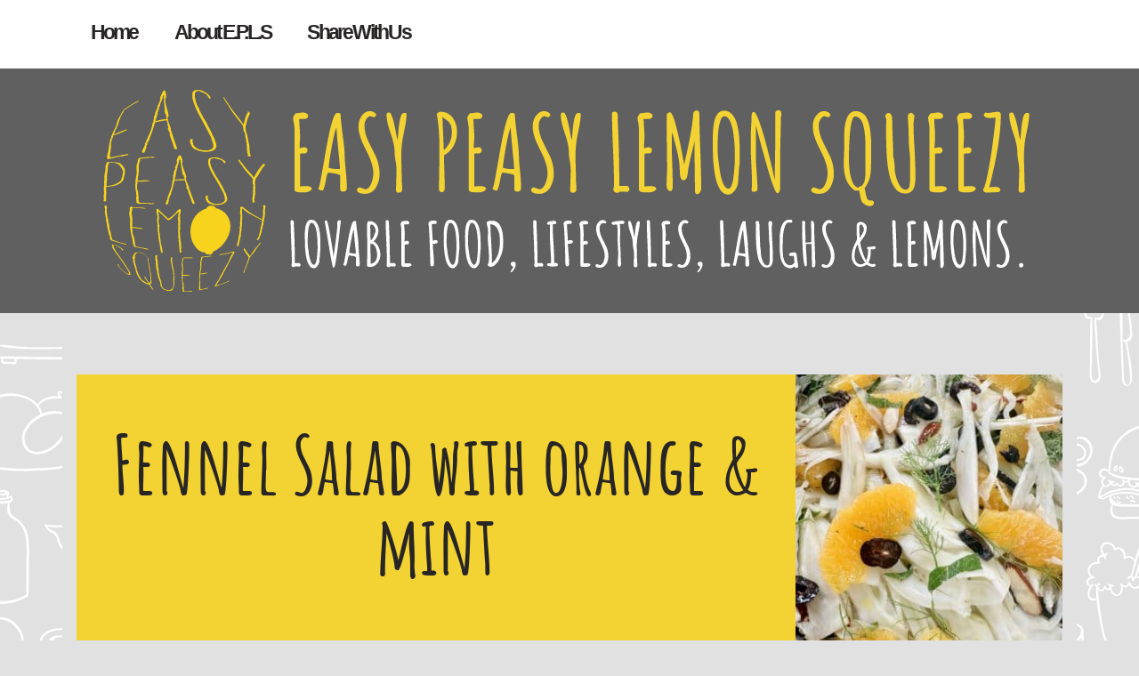

--- FILE ---
content_type: text/html; charset=UTF-8
request_url: https://www.easypeasy-lemonsqueezy.co.uk/fennel-salad-with-orange-mint/
body_size: 51317
content:
<!doctype html>
<html lang="en-GB" class="no-js no-svg">
<head><meta charset="UTF-8"><script>if(navigator.userAgent.match(/MSIE|Internet Explorer/i)||navigator.userAgent.match(/Trident\/7\..*?rv:11/i)){var href=document.location.href;if(!href.match(/[?&]nowprocket/)){if(href.indexOf("?")==-1){if(href.indexOf("#")==-1){document.location.href=href+"?nowprocket=1"}else{document.location.href=href.replace("#","?nowprocket=1#")}}else{if(href.indexOf("#")==-1){document.location.href=href+"&nowprocket=1"}else{document.location.href=href.replace("#","&nowprocket=1#")}}}}</script><script>(()=>{class RocketLazyLoadScripts{constructor(){this.v="2.0.4",this.userEvents=["keydown","keyup","mousedown","mouseup","mousemove","mouseover","mouseout","touchmove","touchstart","touchend","touchcancel","wheel","click","dblclick","input"],this.attributeEvents=["onblur","onclick","oncontextmenu","ondblclick","onfocus","onmousedown","onmouseenter","onmouseleave","onmousemove","onmouseout","onmouseover","onmouseup","onmousewheel","onscroll","onsubmit"]}async t(){this.i(),this.o(),/iP(ad|hone)/.test(navigator.userAgent)&&this.h(),this.u(),this.l(this),this.m(),this.k(this),this.p(this),this._(),await Promise.all([this.R(),this.L()]),this.lastBreath=Date.now(),this.S(this),this.P(),this.D(),this.O(),this.M(),await this.C(this.delayedScripts.normal),await this.C(this.delayedScripts.defer),await this.C(this.delayedScripts.async),await this.T(),await this.F(),await this.j(),await this.A(),window.dispatchEvent(new Event("rocket-allScriptsLoaded")),this.everythingLoaded=!0,this.lastTouchEnd&&await new Promise(t=>setTimeout(t,500-Date.now()+this.lastTouchEnd)),this.I(),this.H(),this.U(),this.W()}i(){this.CSPIssue=sessionStorage.getItem("rocketCSPIssue"),document.addEventListener("securitypolicyviolation",t=>{this.CSPIssue||"script-src-elem"!==t.violatedDirective||"data"!==t.blockedURI||(this.CSPIssue=!0,sessionStorage.setItem("rocketCSPIssue",!0))},{isRocket:!0})}o(){window.addEventListener("pageshow",t=>{this.persisted=t.persisted,this.realWindowLoadedFired=!0},{isRocket:!0}),window.addEventListener("pagehide",()=>{this.onFirstUserAction=null},{isRocket:!0})}h(){let t;function e(e){t=e}window.addEventListener("touchstart",e,{isRocket:!0}),window.addEventListener("touchend",function i(o){o.changedTouches[0]&&t.changedTouches[0]&&Math.abs(o.changedTouches[0].pageX-t.changedTouches[0].pageX)<10&&Math.abs(o.changedTouches[0].pageY-t.changedTouches[0].pageY)<10&&o.timeStamp-t.timeStamp<200&&(window.removeEventListener("touchstart",e,{isRocket:!0}),window.removeEventListener("touchend",i,{isRocket:!0}),"INPUT"===o.target.tagName&&"text"===o.target.type||(o.target.dispatchEvent(new TouchEvent("touchend",{target:o.target,bubbles:!0})),o.target.dispatchEvent(new MouseEvent("mouseover",{target:o.target,bubbles:!0})),o.target.dispatchEvent(new PointerEvent("click",{target:o.target,bubbles:!0,cancelable:!0,detail:1,clientX:o.changedTouches[0].clientX,clientY:o.changedTouches[0].clientY})),event.preventDefault()))},{isRocket:!0})}q(t){this.userActionTriggered||("mousemove"!==t.type||this.firstMousemoveIgnored?"keyup"===t.type||"mouseover"===t.type||"mouseout"===t.type||(this.userActionTriggered=!0,this.onFirstUserAction&&this.onFirstUserAction()):this.firstMousemoveIgnored=!0),"click"===t.type&&t.preventDefault(),t.stopPropagation(),t.stopImmediatePropagation(),"touchstart"===this.lastEvent&&"touchend"===t.type&&(this.lastTouchEnd=Date.now()),"click"===t.type&&(this.lastTouchEnd=0),this.lastEvent=t.type,t.composedPath&&t.composedPath()[0].getRootNode()instanceof ShadowRoot&&(t.rocketTarget=t.composedPath()[0]),this.savedUserEvents.push(t)}u(){this.savedUserEvents=[],this.userEventHandler=this.q.bind(this),this.userEvents.forEach(t=>window.addEventListener(t,this.userEventHandler,{passive:!1,isRocket:!0})),document.addEventListener("visibilitychange",this.userEventHandler,{isRocket:!0})}U(){this.userEvents.forEach(t=>window.removeEventListener(t,this.userEventHandler,{passive:!1,isRocket:!0})),document.removeEventListener("visibilitychange",this.userEventHandler,{isRocket:!0}),this.savedUserEvents.forEach(t=>{(t.rocketTarget||t.target).dispatchEvent(new window[t.constructor.name](t.type,t))})}m(){const t="return false",e=Array.from(this.attributeEvents,t=>"data-rocket-"+t),i="["+this.attributeEvents.join("],[")+"]",o="[data-rocket-"+this.attributeEvents.join("],[data-rocket-")+"]",s=(e,i,o)=>{o&&o!==t&&(e.setAttribute("data-rocket-"+i,o),e["rocket"+i]=new Function("event",o),e.setAttribute(i,t))};new MutationObserver(t=>{for(const n of t)"attributes"===n.type&&(n.attributeName.startsWith("data-rocket-")||this.everythingLoaded?n.attributeName.startsWith("data-rocket-")&&this.everythingLoaded&&this.N(n.target,n.attributeName.substring(12)):s(n.target,n.attributeName,n.target.getAttribute(n.attributeName))),"childList"===n.type&&n.addedNodes.forEach(t=>{if(t.nodeType===Node.ELEMENT_NODE)if(this.everythingLoaded)for(const i of[t,...t.querySelectorAll(o)])for(const t of i.getAttributeNames())e.includes(t)&&this.N(i,t.substring(12));else for(const e of[t,...t.querySelectorAll(i)])for(const t of e.getAttributeNames())this.attributeEvents.includes(t)&&s(e,t,e.getAttribute(t))})}).observe(document,{subtree:!0,childList:!0,attributeFilter:[...this.attributeEvents,...e]})}I(){this.attributeEvents.forEach(t=>{document.querySelectorAll("[data-rocket-"+t+"]").forEach(e=>{this.N(e,t)})})}N(t,e){const i=t.getAttribute("data-rocket-"+e);i&&(t.setAttribute(e,i),t.removeAttribute("data-rocket-"+e))}k(t){Object.defineProperty(HTMLElement.prototype,"onclick",{get(){return this.rocketonclick||null},set(e){this.rocketonclick=e,this.setAttribute(t.everythingLoaded?"onclick":"data-rocket-onclick","this.rocketonclick(event)")}})}S(t){function e(e,i){let o=e[i];e[i]=null,Object.defineProperty(e,i,{get:()=>o,set(s){t.everythingLoaded?o=s:e["rocket"+i]=o=s}})}e(document,"onreadystatechange"),e(window,"onload"),e(window,"onpageshow");try{Object.defineProperty(document,"readyState",{get:()=>t.rocketReadyState,set(e){t.rocketReadyState=e},configurable:!0}),document.readyState="loading"}catch(t){console.log("WPRocket DJE readyState conflict, bypassing")}}l(t){this.originalAddEventListener=EventTarget.prototype.addEventListener,this.originalRemoveEventListener=EventTarget.prototype.removeEventListener,this.savedEventListeners=[],EventTarget.prototype.addEventListener=function(e,i,o){o&&o.isRocket||!t.B(e,this)&&!t.userEvents.includes(e)||t.B(e,this)&&!t.userActionTriggered||e.startsWith("rocket-")||t.everythingLoaded?t.originalAddEventListener.call(this,e,i,o):(t.savedEventListeners.push({target:this,remove:!1,type:e,func:i,options:o}),"mouseenter"!==e&&"mouseleave"!==e||t.originalAddEventListener.call(this,e,t.savedUserEvents.push,o))},EventTarget.prototype.removeEventListener=function(e,i,o){o&&o.isRocket||!t.B(e,this)&&!t.userEvents.includes(e)||t.B(e,this)&&!t.userActionTriggered||e.startsWith("rocket-")||t.everythingLoaded?t.originalRemoveEventListener.call(this,e,i,o):t.savedEventListeners.push({target:this,remove:!0,type:e,func:i,options:o})}}J(t,e){this.savedEventListeners=this.savedEventListeners.filter(i=>{let o=i.type,s=i.target||window;return e!==o||t!==s||(this.B(o,s)&&(i.type="rocket-"+o),this.$(i),!1)})}H(){EventTarget.prototype.addEventListener=this.originalAddEventListener,EventTarget.prototype.removeEventListener=this.originalRemoveEventListener,this.savedEventListeners.forEach(t=>this.$(t))}$(t){t.remove?this.originalRemoveEventListener.call(t.target,t.type,t.func,t.options):this.originalAddEventListener.call(t.target,t.type,t.func,t.options)}p(t){let e;function i(e){return t.everythingLoaded?e:e.split(" ").map(t=>"load"===t||t.startsWith("load.")?"rocket-jquery-load":t).join(" ")}function o(o){function s(e){const s=o.fn[e];o.fn[e]=o.fn.init.prototype[e]=function(){return this[0]===window&&t.userActionTriggered&&("string"==typeof arguments[0]||arguments[0]instanceof String?arguments[0]=i(arguments[0]):"object"==typeof arguments[0]&&Object.keys(arguments[0]).forEach(t=>{const e=arguments[0][t];delete arguments[0][t],arguments[0][i(t)]=e})),s.apply(this,arguments),this}}if(o&&o.fn&&!t.allJQueries.includes(o)){const e={DOMContentLoaded:[],"rocket-DOMContentLoaded":[]};for(const t in e)document.addEventListener(t,()=>{e[t].forEach(t=>t())},{isRocket:!0});o.fn.ready=o.fn.init.prototype.ready=function(i){function s(){parseInt(o.fn.jquery)>2?setTimeout(()=>i.bind(document)(o)):i.bind(document)(o)}return"function"==typeof i&&(t.realDomReadyFired?!t.userActionTriggered||t.fauxDomReadyFired?s():e["rocket-DOMContentLoaded"].push(s):e.DOMContentLoaded.push(s)),o([])},s("on"),s("one"),s("off"),t.allJQueries.push(o)}e=o}t.allJQueries=[],o(window.jQuery),Object.defineProperty(window,"jQuery",{get:()=>e,set(t){o(t)}})}P(){const t=new Map;document.write=document.writeln=function(e){const i=document.currentScript,o=document.createRange(),s=i.parentElement;let n=t.get(i);void 0===n&&(n=i.nextSibling,t.set(i,n));const c=document.createDocumentFragment();o.setStart(c,0),c.appendChild(o.createContextualFragment(e)),s.insertBefore(c,n)}}async R(){return new Promise(t=>{this.userActionTriggered?t():this.onFirstUserAction=t})}async L(){return new Promise(t=>{document.addEventListener("DOMContentLoaded",()=>{this.realDomReadyFired=!0,t()},{isRocket:!0})})}async j(){return this.realWindowLoadedFired?Promise.resolve():new Promise(t=>{window.addEventListener("load",t,{isRocket:!0})})}M(){this.pendingScripts=[];this.scriptsMutationObserver=new MutationObserver(t=>{for(const e of t)e.addedNodes.forEach(t=>{"SCRIPT"!==t.tagName||t.noModule||t.isWPRocket||this.pendingScripts.push({script:t,promise:new Promise(e=>{const i=()=>{const i=this.pendingScripts.findIndex(e=>e.script===t);i>=0&&this.pendingScripts.splice(i,1),e()};t.addEventListener("load",i,{isRocket:!0}),t.addEventListener("error",i,{isRocket:!0}),setTimeout(i,1e3)})})})}),this.scriptsMutationObserver.observe(document,{childList:!0,subtree:!0})}async F(){await this.X(),this.pendingScripts.length?(await this.pendingScripts[0].promise,await this.F()):this.scriptsMutationObserver.disconnect()}D(){this.delayedScripts={normal:[],async:[],defer:[]},document.querySelectorAll("script[type$=rocketlazyloadscript]").forEach(t=>{t.hasAttribute("data-rocket-src")?t.hasAttribute("async")&&!1!==t.async?this.delayedScripts.async.push(t):t.hasAttribute("defer")&&!1!==t.defer||"module"===t.getAttribute("data-rocket-type")?this.delayedScripts.defer.push(t):this.delayedScripts.normal.push(t):this.delayedScripts.normal.push(t)})}async _(){await this.L();let t=[];document.querySelectorAll("script[type$=rocketlazyloadscript][data-rocket-src]").forEach(e=>{let i=e.getAttribute("data-rocket-src");if(i&&!i.startsWith("data:")){i.startsWith("//")&&(i=location.protocol+i);try{const o=new URL(i).origin;o!==location.origin&&t.push({src:o,crossOrigin:e.crossOrigin||"module"===e.getAttribute("data-rocket-type")})}catch(t){}}}),t=[...new Map(t.map(t=>[JSON.stringify(t),t])).values()],this.Y(t,"preconnect")}async G(t){if(await this.K(),!0!==t.noModule||!("noModule"in HTMLScriptElement.prototype))return new Promise(e=>{let i;function o(){(i||t).setAttribute("data-rocket-status","executed"),e()}try{if(navigator.userAgent.includes("Firefox/")||""===navigator.vendor||this.CSPIssue)i=document.createElement("script"),[...t.attributes].forEach(t=>{let e=t.nodeName;"type"!==e&&("data-rocket-type"===e&&(e="type"),"data-rocket-src"===e&&(e="src"),i.setAttribute(e,t.nodeValue))}),t.text&&(i.text=t.text),t.nonce&&(i.nonce=t.nonce),i.hasAttribute("src")?(i.addEventListener("load",o,{isRocket:!0}),i.addEventListener("error",()=>{i.setAttribute("data-rocket-status","failed-network"),e()},{isRocket:!0}),setTimeout(()=>{i.isConnected||e()},1)):(i.text=t.text,o()),i.isWPRocket=!0,t.parentNode.replaceChild(i,t);else{const i=t.getAttribute("data-rocket-type"),s=t.getAttribute("data-rocket-src");i?(t.type=i,t.removeAttribute("data-rocket-type")):t.removeAttribute("type"),t.addEventListener("load",o,{isRocket:!0}),t.addEventListener("error",i=>{this.CSPIssue&&i.target.src.startsWith("data:")?(console.log("WPRocket: CSP fallback activated"),t.removeAttribute("src"),this.G(t).then(e)):(t.setAttribute("data-rocket-status","failed-network"),e())},{isRocket:!0}),s?(t.fetchPriority="high",t.removeAttribute("data-rocket-src"),t.src=s):t.src="data:text/javascript;base64,"+window.btoa(unescape(encodeURIComponent(t.text)))}}catch(i){t.setAttribute("data-rocket-status","failed-transform"),e()}});t.setAttribute("data-rocket-status","skipped")}async C(t){const e=t.shift();return e?(e.isConnected&&await this.G(e),this.C(t)):Promise.resolve()}O(){this.Y([...this.delayedScripts.normal,...this.delayedScripts.defer,...this.delayedScripts.async],"preload")}Y(t,e){this.trash=this.trash||[];let i=!0;var o=document.createDocumentFragment();t.forEach(t=>{const s=t.getAttribute&&t.getAttribute("data-rocket-src")||t.src;if(s&&!s.startsWith("data:")){const n=document.createElement("link");n.href=s,n.rel=e,"preconnect"!==e&&(n.as="script",n.fetchPriority=i?"high":"low"),t.getAttribute&&"module"===t.getAttribute("data-rocket-type")&&(n.crossOrigin=!0),t.crossOrigin&&(n.crossOrigin=t.crossOrigin),t.integrity&&(n.integrity=t.integrity),t.nonce&&(n.nonce=t.nonce),o.appendChild(n),this.trash.push(n),i=!1}}),document.head.appendChild(o)}W(){this.trash.forEach(t=>t.remove())}async T(){try{document.readyState="interactive"}catch(t){}this.fauxDomReadyFired=!0;try{await this.K(),this.J(document,"readystatechange"),document.dispatchEvent(new Event("rocket-readystatechange")),await this.K(),document.rocketonreadystatechange&&document.rocketonreadystatechange(),await this.K(),this.J(document,"DOMContentLoaded"),document.dispatchEvent(new Event("rocket-DOMContentLoaded")),await this.K(),this.J(window,"DOMContentLoaded"),window.dispatchEvent(new Event("rocket-DOMContentLoaded"))}catch(t){console.error(t)}}async A(){try{document.readyState="complete"}catch(t){}try{await this.K(),this.J(document,"readystatechange"),document.dispatchEvent(new Event("rocket-readystatechange")),await this.K(),document.rocketonreadystatechange&&document.rocketonreadystatechange(),await this.K(),this.J(window,"load"),window.dispatchEvent(new Event("rocket-load")),await this.K(),window.rocketonload&&window.rocketonload(),await this.K(),this.allJQueries.forEach(t=>t(window).trigger("rocket-jquery-load")),await this.K(),this.J(window,"pageshow");const t=new Event("rocket-pageshow");t.persisted=this.persisted,window.dispatchEvent(t),await this.K(),window.rocketonpageshow&&window.rocketonpageshow({persisted:this.persisted})}catch(t){console.error(t)}}async K(){Date.now()-this.lastBreath>45&&(await this.X(),this.lastBreath=Date.now())}async X(){return document.hidden?new Promise(t=>setTimeout(t)):new Promise(t=>requestAnimationFrame(t))}B(t,e){return e===document&&"readystatechange"===t||(e===document&&"DOMContentLoaded"===t||(e===window&&"DOMContentLoaded"===t||(e===window&&"load"===t||e===window&&"pageshow"===t)))}static run(){(new RocketLazyLoadScripts).t()}}RocketLazyLoadScripts.run()})();</script>
	
	<meta http-equiv="X-UA-Compatible" content="IE=edge">
	<meta name="viewport" content="width=device-width, initial-scale=1, shrink-to-fit=no">
	<link rel="profile" href="http://gmpg.org/xfn/11">
	
    	<link rel="shortcut icon" href="https://epls.b-cdn.net/favicon.ico">

	<script type="rocketlazyloadscript">(function(html){html.className = html.className.replace(/\bno-js\b/,'js')})(document.documentElement);</script>
<meta name='robots' content='index, follow, max-image-preview:large, max-snippet:-1, max-video-preview:-1' />

	<!-- This site is optimized with the Yoast SEO Premium plugin v26.8 (Yoast SEO v26.8) - https://yoast.com/product/yoast-seo-premium-wordpress/ -->
	<title>Fennel Salad with orange &amp; mint - Easy Peasy Lemon Squeezy</title>
<link data-rocket-preload as="style" href="https://fonts.googleapis.com/css?family=Open%20Sans%3A400%2C700%7CAmatic%20SC%3A400%2C700&#038;display=swap" rel="preload">
<link href="https://fonts.googleapis.com/css?family=Open%20Sans%3A400%2C700%7CAmatic%20SC%3A400%2C700&#038;display=swap" media="print" onload="this.media=&#039;all&#039;" rel="stylesheet">
<style id="wpr-usedcss">:root{--wp--preset--aspect-ratio--square:1;--wp--preset--aspect-ratio--4-3:4/3;--wp--preset--aspect-ratio--3-4:3/4;--wp--preset--aspect-ratio--3-2:3/2;--wp--preset--aspect-ratio--2-3:2/3;--wp--preset--aspect-ratio--16-9:16/9;--wp--preset--aspect-ratio--9-16:9/16;--wp--preset--color--black:#000000;--wp--preset--color--cyan-bluish-gray:#abb8c3;--wp--preset--color--white:#ffffff;--wp--preset--color--pale-pink:#f78da7;--wp--preset--color--vivid-red:#cf2e2e;--wp--preset--color--luminous-vivid-orange:#ff6900;--wp--preset--color--luminous-vivid-amber:#fcb900;--wp--preset--color--light-green-cyan:#7bdcb5;--wp--preset--color--vivid-green-cyan:#00d084;--wp--preset--color--pale-cyan-blue:#8ed1fc;--wp--preset--color--vivid-cyan-blue:#0693e3;--wp--preset--color--vivid-purple:#9b51e0;--wp--preset--gradient--vivid-cyan-blue-to-vivid-purple:linear-gradient(135deg,rgba(6, 147, 227, 1) 0%,rgb(155, 81, 224) 100%);--wp--preset--gradient--light-green-cyan-to-vivid-green-cyan:linear-gradient(135deg,rgb(122, 220, 180) 0%,rgb(0, 208, 130) 100%);--wp--preset--gradient--luminous-vivid-amber-to-luminous-vivid-orange:linear-gradient(135deg,rgba(252, 185, 0, 1) 0%,rgba(255, 105, 0, 1) 100%);--wp--preset--gradient--luminous-vivid-orange-to-vivid-red:linear-gradient(135deg,rgba(255, 105, 0, 1) 0%,rgb(207, 46, 46) 100%);--wp--preset--gradient--very-light-gray-to-cyan-bluish-gray:linear-gradient(135deg,rgb(238, 238, 238) 0%,rgb(169, 184, 195) 100%);--wp--preset--gradient--cool-to-warm-spectrum:linear-gradient(135deg,rgb(74, 234, 220) 0%,rgb(151, 120, 209) 20%,rgb(207, 42, 186) 40%,rgb(238, 44, 130) 60%,rgb(251, 105, 98) 80%,rgb(254, 248, 76) 100%);--wp--preset--gradient--blush-light-purple:linear-gradient(135deg,rgb(255, 206, 236) 0%,rgb(152, 150, 240) 100%);--wp--preset--gradient--blush-bordeaux:linear-gradient(135deg,rgb(254, 205, 165) 0%,rgb(254, 45, 45) 50%,rgb(107, 0, 62) 100%);--wp--preset--gradient--luminous-dusk:linear-gradient(135deg,rgb(255, 203, 112) 0%,rgb(199, 81, 192) 50%,rgb(65, 88, 208) 100%);--wp--preset--gradient--pale-ocean:linear-gradient(135deg,rgb(255, 245, 203) 0%,rgb(182, 227, 212) 50%,rgb(51, 167, 181) 100%);--wp--preset--gradient--electric-grass:linear-gradient(135deg,rgb(202, 248, 128) 0%,rgb(113, 206, 126) 100%);--wp--preset--gradient--midnight:linear-gradient(135deg,rgb(2, 3, 129) 0%,rgb(40, 116, 252) 100%);--wp--preset--font-size--small:13px;--wp--preset--font-size--medium:20px;--wp--preset--font-size--large:36px;--wp--preset--font-size--x-large:42px;--wp--preset--spacing--20:0.44rem;--wp--preset--spacing--30:0.67rem;--wp--preset--spacing--40:1rem;--wp--preset--spacing--50:1.5rem;--wp--preset--spacing--60:2.25rem;--wp--preset--spacing--70:3.38rem;--wp--preset--spacing--80:5.06rem;--wp--preset--shadow--natural:6px 6px 9px rgba(0, 0, 0, .2);--wp--preset--shadow--deep:12px 12px 50px rgba(0, 0, 0, .4);--wp--preset--shadow--sharp:6px 6px 0px rgba(0, 0, 0, .2);--wp--preset--shadow--outlined:6px 6px 0px -3px rgba(255, 255, 255, 1),6px 6px rgba(0, 0, 0, 1);--wp--preset--shadow--crisp:6px 6px 0px rgba(0, 0, 0, 1)}:where(.is-layout-flex){gap:.5em}:where(.is-layout-grid){gap:.5em}:where(.wp-block-post-template.is-layout-flex){gap:1.25em}:where(.wp-block-post-template.is-layout-grid){gap:1.25em}:where(.wp-block-columns.is-layout-flex){gap:2em}:where(.wp-block-columns.is-layout-grid){gap:2em}:root :where(.wp-block-pullquote){font-size:1.5em;line-height:1.6}@font-face{font-family:'Amatic SC';font-style:normal;font-weight:400;font-display:swap;src:url(https://fonts.gstatic.com/s/amaticsc/v26/TUZyzwprpvBS1izr_vOECuSf.woff2) format('woff2');unicode-range:U+0000-00FF,U+0131,U+0152-0153,U+02BB-02BC,U+02C6,U+02DA,U+02DC,U+0304,U+0308,U+0329,U+2000-206F,U+20AC,U+2122,U+2191,U+2193,U+2212,U+2215,U+FEFF,U+FFFD}@font-face{font-family:'Amatic SC';font-style:normal;font-weight:700;font-display:swap;src:url(https://fonts.gstatic.com/s/amaticsc/v26/TUZ3zwprpvBS1izr_vOMscGKfrUC.woff2) format('woff2');unicode-range:U+0000-00FF,U+0131,U+0152-0153,U+02BB-02BC,U+02C6,U+02DA,U+02DC,U+0304,U+0308,U+0329,U+2000-206F,U+20AC,U+2122,U+2191,U+2193,U+2212,U+2215,U+FEFF,U+FFFD}@font-face{font-family:'Open Sans';font-style:normal;font-weight:400;font-stretch:100%;font-display:swap;src:url(https://fonts.gstatic.com/s/opensans/v40/memvYaGs126MiZpBA-UvWbX2vVnXBbObj2OVTS-muw.woff2) format('woff2');unicode-range:U+0000-00FF,U+0131,U+0152-0153,U+02BB-02BC,U+02C6,U+02DA,U+02DC,U+0304,U+0308,U+0329,U+2000-206F,U+20AC,U+2122,U+2191,U+2193,U+2212,U+2215,U+FEFF,U+FFFD}@font-face{font-family:'Open Sans';font-style:normal;font-weight:700;font-stretch:100%;font-display:swap;src:url(https://fonts.gstatic.com/s/opensans/v40/memvYaGs126MiZpBA-UvWbX2vVnXBbObj2OVTS-muw.woff2) format('woff2');unicode-range:U+0000-00FF,U+0131,U+0152-0153,U+02BB-02BC,U+02C6,U+02DA,U+02DC,U+0304,U+0308,U+0329,U+2000-206F,U+20AC,U+2122,U+2191,U+2193,U+2212,U+2215,U+FEFF,U+FFFD}:root{--bs-blue:#0d6efd;--bs-indigo:#6610f2;--bs-purple:#6f42c1;--bs-pink:#d63384;--bs-red:#dc3545;--bs-orange:#fd7e14;--bs-yellow:#ffc107;--bs-green:#198754;--bs-teal:#20c997;--bs-cyan:#0dcaf0;--bs-white:#fff;--bs-gray:#6c757d;--bs-gray-dark:#343a40;--bs-primary:#0d6efd;--bs-secondary:#6c757d;--bs-success:#198754;--bs-info:#0dcaf0;--bs-warning:#ffc107;--bs-danger:#dc3545;--bs-light:#f8f9fa;--bs-dark:#212529;--bs-font-sans-serif:system-ui,-apple-system,"Segoe UI",Roboto,"Helvetica Neue",Arial,"Noto Sans","Liberation Sans",sans-serif,"Apple Color Emoji","Segoe UI Emoji","Segoe UI Symbol","Noto Color Emoji";--bs-font-monospace:SFMono-Regular,Menlo,Monaco,Consolas,"Liberation Mono","Courier New",monospace;--bs-gradient:linear-gradient(180deg, rgba(255, 255, 255, .15), rgba(255, 255, 255, 0))}*,::after,::before{box-sizing:border-box}@media (prefers-reduced-motion:no-preference){:root{scroll-behavior:smooth}}body{margin:0;font-family:var(--bs-font-sans-serif);font-size:1rem;font-weight:400;line-height:1.5;color:#212529;background-color:#fff;-webkit-text-size-adjust:100%;-webkit-tap-highlight-color:transparent}hr{margin:1rem 0;color:inherit;background-color:currentColor;border:0;opacity:.25}hr:not([size]){height:1px}.h1,.h2,.h3,.h4,.h5,.h6,h1,h2,h3,h4,h5,h6{margin-top:0;margin-bottom:.5rem;font-weight:500;line-height:1.2}.h1,h1{font-size:calc(1.375rem + 1.5vw)}@media (min-width:1200px){.h1,h1{font-size:2.5rem}}.h2,h2{font-size:calc(1.325rem + .9vw)}@media (min-width:1200px){.h2,h2{font-size:2rem}}.h3,h3{font-size:calc(1.3rem + .6vw)}@media (min-width:1200px){.h3,h3{font-size:1.75rem}}.h4,h4{font-size:calc(1.275rem + .3vw)}@media (min-width:1200px){.h4,h4{font-size:1.5rem}}.h5,h5{font-size:1.25rem}p{margin-top:0;margin-bottom:1rem}abbr[data-bs-original-title],abbr[title]{-webkit-text-decoration:underline dotted;text-decoration:underline dotted;cursor:help;-webkit-text-decoration-skip-ink:none;text-decoration-skip-ink:none}address{margin-bottom:1rem;font-style:normal;line-height:inherit}ol,ul{padding-left:2rem}dl,ol,ul{margin-top:0;margin-bottom:1rem}ol ol,ol ul,ul ol,ul ul{margin-bottom:0}dt{font-weight:700}dd{margin-bottom:.5rem;margin-left:0}blockquote{margin:0 0 1rem}b,strong{font-weight:bolder}.small,small{font-size:.875em}.mark,mark{padding:.2em;background-color:#fcf8e3}sub,sup{position:relative;font-size:.75em;line-height:0;vertical-align:baseline}sub{bottom:-.25em}sup{top:-.5em}a{color:#0d6efd;text-decoration:underline}a:hover{color:#0a58ca}a:not([href]):not([class]),a:not([href]):not([class]):hover{color:inherit;text-decoration:none}code,kbd,pre,samp{font-family:var(--bs-font-monospace);font-size:1em;direction:ltr;unicode-bidi:bidi-override}pre{display:block;margin-top:0;margin-bottom:1rem;overflow:auto;font-size:.875em}pre code{font-size:inherit;color:inherit;word-break:normal}code{font-size:.875em;color:#d63384;word-wrap:break-word}a>code{color:inherit}kbd{padding:.2rem .4rem;font-size:.875em;color:#fff;background-color:#212529;border-radius:.2rem}kbd kbd{padding:0;font-size:1em;font-weight:700}figure{margin:0 0 1rem}img,svg{vertical-align:middle}table{caption-side:bottom;border-collapse:collapse}caption{padding-top:.5rem;padding-bottom:.5rem;color:#6c757d;text-align:left}th{text-align:inherit;text-align:-webkit-match-parent}tbody,td,tfoot,th,thead,tr{border-color:inherit;border-style:solid;border-width:0}label{display:inline-block}button{border-radius:0}button:focus:not(:focus-visible){outline:0}button,input,optgroup,select,textarea{margin:0;font-family:inherit;font-size:inherit;line-height:inherit}button,select{text-transform:none}[role=button]{cursor:pointer}select{word-wrap:normal}select:disabled{opacity:1}[list]::-webkit-calendar-picker-indicator{display:none}[type=button],[type=reset],[type=submit],button{-webkit-appearance:button}[type=button]:not(:disabled),[type=reset]:not(:disabled),[type=submit]:not(:disabled),button:not(:disabled){cursor:pointer}::-moz-focus-inner{padding:0;border-style:none}textarea{resize:vertical}fieldset{min-width:0;padding:0;margin:0;border:0}legend{float:left;width:100%;padding:0;margin-bottom:.5rem;font-size:calc(1.275rem + .3vw);line-height:inherit}legend+*{clear:left}::-webkit-datetime-edit-day-field,::-webkit-datetime-edit-fields-wrapper,::-webkit-datetime-edit-hour-field,::-webkit-datetime-edit-minute,::-webkit-datetime-edit-month-field,::-webkit-datetime-edit-text,::-webkit-datetime-edit-year-field{padding:0}::-webkit-inner-spin-button{height:auto}[type=search]{outline-offset:-2px;-webkit-appearance:textfield}::-webkit-search-decoration{-webkit-appearance:none}::-webkit-color-swatch-wrapper{padding:0}::file-selector-button{font:inherit}::-webkit-file-upload-button{font:inherit;-webkit-appearance:button}output{display:inline-block}iframe{border:0}summary{display:list-item;cursor:pointer}progress{vertical-align:baseline}[hidden]{display:none!important}.list-unstyled{padding-left:0;list-style:none}.list-inline{padding-left:0;list-style:none}.list-inline-item{display:inline-block}.list-inline-item:not(:last-child){margin-right:.5rem}.blockquote{margin-bottom:1rem;font-size:1.25rem}.blockquote>:last-child{margin-bottom:0}.img-fluid{max-width:100%;height:auto}.figure{display:inline-block}.container,.container-fluid,.container-lg{width:100%;padding-right:var(--bs-gutter-x,.75rem);padding-left:var(--bs-gutter-x,.75rem);margin-right:auto;margin-left:auto}@media (min-width:576px){.container{max-width:540px}}@media (min-width:768px){.container{max-width:720px}}@media (min-width:992px){.container,.container-lg{max-width:960px}}@media (min-width:1200px){legend{font-size:1.5rem}.container,.container-lg{max-width:1140px}}@media (min-width:1400px){.container,.container-lg{max-width:1320px}}.row{--bs-gutter-x:1.5rem;--bs-gutter-y:0;display:flex;flex-wrap:wrap;margin-top:calc(var(--bs-gutter-y) * -1);margin-right:calc(var(--bs-gutter-x)/ -2);margin-left:calc(var(--bs-gutter-x)/ -2)}.row>*{flex-shrink:0;width:100%;max-width:100%;padding-right:calc(var(--bs-gutter-x)/ 2);padding-left:calc(var(--bs-gutter-x)/ 2);margin-top:var(--bs-gutter-y)}.col{flex:1 0 0%}.col-8{flex:0 0 auto;width:66.6666666667%}.col-12{flex:0 0 auto;width:100%}.g-0{--bs-gutter-x:0}.g-0{--bs-gutter-y:0}.g-3{--bs-gutter-x:1rem}.g-3{--bs-gutter-y:1rem}.g-4{--bs-gutter-x:1.5rem}.g-4{--bs-gutter-y:1.5rem}@media (min-width:576px){.col-sm-12{flex:0 0 auto;width:100%}}@media (min-width:768px){.col-md{flex:1 0 0%}.col-md-6{flex:0 0 auto;width:50%}}@media (min-width:992px){.col-lg-4{flex:0 0 auto;width:33.3333333333%}.col-lg-8{flex:0 0 auto;width:66.6666666667%}.g-lg-3{--bs-gutter-x:1rem}.g-lg-3{--bs-gutter-y:1rem}.g-lg-4{--bs-gutter-x:1.5rem}.g-lg-4{--bs-gutter-y:1.5rem}}.table{--bs-table-bg:transparent;--bs-table-accent-bg:transparent;--bs-table-striped-color:#212529;--bs-table-striped-bg:rgba(0, 0, 0, .05);--bs-table-active-color:#212529;--bs-table-active-bg:rgba(0, 0, 0, .1);--bs-table-hover-color:#212529;--bs-table-hover-bg:rgba(0, 0, 0, .075);width:100%;margin-bottom:1rem;color:#212529;vertical-align:top;border-color:#dee2e6}.table>:not(caption)>*>*{padding:.5rem;background-color:var(--bs-table-bg);border-bottom-width:1px;box-shadow:inset 0 0 0 9999px var(--bs-table-accent-bg)}.table>tbody{vertical-align:inherit}.table>thead{vertical-align:bottom}.table>:not(:last-child)>:last-child>*{border-bottom-color:currentColor}.form-control{display:block;width:100%;padding:.375rem .75rem;font-size:1rem;font-weight:400;line-height:1.5;color:#212529;background-color:#fff;background-clip:padding-box;border:1px solid #ced4da;-webkit-appearance:none;-moz-appearance:none;appearance:none;border-radius:.25rem;transition:border-color .15s ease-in-out,box-shadow .15s ease-in-out}.form-control[type=file]{overflow:hidden}.form-control[type=file]:not(:disabled):not([readonly]){cursor:pointer}.form-control:focus{color:#212529;background-color:#fff;border-color:#86b7fe;outline:0;box-shadow:0 0 0 .25rem rgba(13,110,253,.25)}.form-control::-webkit-date-and-time-value{height:1.5em}.form-control::-moz-placeholder{color:#6c757d;opacity:1}.form-control::placeholder{color:#6c757d;opacity:1}.form-control:disabled{background-color:#e9ecef;opacity:1}.form-control::file-selector-button{padding:.375rem .75rem;margin:-.375rem -.75rem;-webkit-margin-end:.75rem;margin-inline-end:.75rem;color:#212529;background-color:#e9ecef;pointer-events:none;border-color:inherit;border-style:solid;border-width:0;border-inline-end-width:1px;border-radius:0;transition:color .15s ease-in-out,background-color .15s ease-in-out,border-color .15s ease-in-out,box-shadow .15s ease-in-out}@media (prefers-reduced-motion:reduce){.form-control{transition:none}.form-control::file-selector-button{transition:none}}.form-control:hover:not(:disabled):not([readonly])::file-selector-button{background-color:#dde0e3}.form-control::-webkit-file-upload-button{padding:.375rem .75rem;margin:-.375rem -.75rem;-webkit-margin-end:.75rem;margin-inline-end:.75rem;color:#212529;background-color:#e9ecef;pointer-events:none;border-color:inherit;border-style:solid;border-width:0;border-inline-end-width:1px;border-radius:0;-webkit-transition:color .15s ease-in-out,background-color .15s ease-in-out,border-color .15s ease-in-out,box-shadow .15s ease-in-out;transition:color .15s ease-in-out,background-color .15s ease-in-out,border-color .15s ease-in-out,box-shadow .15s ease-in-out}@media (prefers-reduced-motion:reduce){.form-control::-webkit-file-upload-button{-webkit-transition:none;transition:none}}.form-control:hover:not(:disabled):not([readonly])::-webkit-file-upload-button{background-color:#dde0e3}textarea.form-control{min-height:calc(1.5em + .75rem + 2px)}.btn{display:inline-block;font-weight:400;line-height:1.5;color:#212529;text-align:center;text-decoration:none;vertical-align:middle;cursor:pointer;-webkit-user-select:none;-moz-user-select:none;user-select:none;background-color:transparent;border:1px solid transparent;padding:.375rem .75rem;font-size:1rem;border-radius:.25rem;transition:color .15s ease-in-out,background-color .15s ease-in-out,border-color .15s ease-in-out,box-shadow .15s ease-in-out}@media (prefers-reduced-motion:reduce){.btn{transition:none}}.btn:hover{color:#212529}.btn:focus{outline:0;box-shadow:0 0 0 .25rem rgba(13,110,253,.25)}.btn.disabled,.btn:disabled,fieldset:disabled .btn{pointer-events:none;opacity:.65}.btn-primary{color:#fff;background-color:#0d6efd;border-color:#0d6efd}.btn-primary:hover{color:#fff;background-color:#0b5ed7;border-color:#0a58ca}.btn-primary:focus{color:#fff;background-color:#0b5ed7;border-color:#0a58ca;box-shadow:0 0 0 .25rem rgba(49,132,253,.5)}.btn-primary.active,.btn-primary:active,.show>.btn-primary.dropdown-toggle{color:#fff;background-color:#0a58ca;border-color:#0a53be}.btn-primary.active:focus,.btn-primary:active:focus,.show>.btn-primary.dropdown-toggle:focus{box-shadow:0 0 0 .25rem rgba(49,132,253,.5)}.btn-primary.disabled,.btn-primary:disabled{color:#fff;background-color:#0d6efd;border-color:#0d6efd}.btn-secondary{color:#fff;background-color:#6c757d;border-color:#6c757d}.btn-secondary:hover{color:#fff;background-color:#5c636a;border-color:#565e64}.btn-secondary:focus{color:#fff;background-color:#5c636a;border-color:#565e64;box-shadow:0 0 0 .25rem rgba(130,138,145,.5)}.btn-secondary.active,.btn-secondary:active,.show>.btn-secondary.dropdown-toggle{color:#fff;background-color:#565e64;border-color:#51585e}.btn-secondary.active:focus,.btn-secondary:active:focus,.show>.btn-secondary.dropdown-toggle:focus{box-shadow:0 0 0 .25rem rgba(130,138,145,.5)}.btn-secondary.disabled,.btn-secondary:disabled{color:#fff;background-color:#6c757d;border-color:#6c757d}.btn-light{color:#000;background-color:#f8f9fa;border-color:#f8f9fa}.btn-light:hover{color:#000;background-color:#f9fafb;border-color:#f9fafb}.btn-light:focus{color:#000;background-color:#f9fafb;border-color:#f9fafb;box-shadow:0 0 0 .25rem rgba(211,212,213,.5)}.btn-light.active,.btn-light:active,.show>.btn-light.dropdown-toggle{color:#000;background-color:#f9fafb;border-color:#f9fafb}.btn-light.active:focus,.btn-light:active:focus,.show>.btn-light.dropdown-toggle:focus{box-shadow:0 0 0 .25rem rgba(211,212,213,.5)}.btn-light.disabled,.btn-light:disabled{color:#000;background-color:#f8f9fa;border-color:#f8f9fa}.btn-lg{padding:.5rem 1rem;font-size:1.25rem;border-radius:.3rem}.btn-sm{padding:.25rem .5rem;font-size:.875rem;border-radius:.2rem}.fade{transition:opacity .15s linear}@media (prefers-reduced-motion:reduce){.fade{transition:none}}.fade:not(.show){opacity:0}.collapse:not(.show){display:none}.collapsing{height:0;overflow:hidden;transition:height .35s ease}@media (prefers-reduced-motion:reduce){.collapsing{transition:none}}.dropdown,.dropend,.dropstart,.dropup{position:relative}.dropdown-toggle{white-space:nowrap}.dropdown-toggle::after{display:inline-block;margin-left:.255em;vertical-align:.255em;content:"";border-top:.3em solid;border-right:.3em solid transparent;border-bottom:0;border-left:.3em solid transparent}.dropdown-toggle:empty::after{margin-left:0}.dropdown-menu{position:absolute;z-index:1000;display:none;min-width:10rem;padding:.5rem 0;margin:0;font-size:1rem;color:#212529;text-align:left;list-style:none;background-color:#fff;background-clip:padding-box;border:1px solid rgba(0,0,0,.15);border-radius:.25rem}.dropup .dropdown-toggle::after{display:inline-block;margin-left:.255em;vertical-align:.255em;content:"";border-top:0;border-right:.3em solid transparent;border-bottom:.3em solid;border-left:.3em solid transparent}.dropup .dropdown-toggle:empty::after{margin-left:0}.dropend .dropdown-toggle::after{display:inline-block;margin-left:.255em;vertical-align:.255em;content:"";border-top:.3em solid transparent;border-right:0;border-bottom:.3em solid transparent;border-left:.3em solid}.dropend .dropdown-toggle:empty::after{margin-left:0}.dropend .dropdown-toggle::after{vertical-align:0}.dropstart .dropdown-toggle::after{display:inline-block;margin-left:.255em;vertical-align:.255em;content:""}.dropstart .dropdown-toggle::after{display:none}.dropstart .dropdown-toggle::before{display:inline-block;margin-right:.255em;vertical-align:.255em;content:"";border-top:.3em solid transparent;border-right:.3em solid;border-bottom:.3em solid transparent}.dropstart .dropdown-toggle:empty::after{margin-left:0}.dropstart .dropdown-toggle::before{vertical-align:0}.dropdown-item{display:block;width:100%;padding:.25rem 1rem;clear:both;font-weight:400;color:#212529;text-align:inherit;text-decoration:none;white-space:nowrap;background-color:transparent;border:0}.dropdown-item:focus,.dropdown-item:hover{color:#1e2125;background-color:#e9ecef}.dropdown-item.active,.dropdown-item:active{color:#fff;text-decoration:none;background-color:#0d6efd}.dropdown-item.disabled,.dropdown-item:disabled{color:#adb5bd;pointer-events:none;background-color:transparent}.dropdown-menu.show{display:block}.nav{display:flex;flex-wrap:wrap;padding-left:0;margin-bottom:0;list-style:none}.nav-link{display:block;padding:.5rem 1rem;color:#0d6efd;text-decoration:none;transition:color .15s ease-in-out,background-color .15s ease-in-out,border-color .15s ease-in-out}@media (prefers-reduced-motion:reduce){.nav-link{transition:none}}.nav-link:focus,.nav-link:hover{color:#0a58ca}.nav-link.disabled{color:#6c757d;pointer-events:none;cursor:default}.navbar{position:relative;display:flex;flex-wrap:wrap;align-items:center;justify-content:space-between;padding-top:.5rem;padding-bottom:.5rem}.navbar>.container,.navbar>.container-fluid,.navbar>.container-lg{display:flex;flex-wrap:inherit;align-items:center;justify-content:space-between}.navbar-brand{padding-top:.3125rem;padding-bottom:.3125rem;margin-right:1rem;font-size:1.25rem;text-decoration:none;white-space:nowrap}.navbar-nav{display:flex;flex-direction:column;padding-left:0;margin-bottom:0;list-style:none}.navbar-nav .nav-link{padding-right:0;padding-left:0}.navbar-nav .dropdown-menu{position:static}.navbar-collapse{flex-basis:100%;flex-grow:1;align-items:center}.navbar-toggler{padding:.25rem .75rem;font-size:1.25rem;line-height:1;background-color:transparent;border:1px solid transparent;border-radius:.25rem;transition:box-shadow .15s ease-in-out}.navbar-toggler:hover{text-decoration:none}.navbar-toggler:focus{text-decoration:none;outline:0;box-shadow:0 0 0 .25rem}.navbar-toggler-icon{display:inline-block;width:1.5em;height:1.5em;vertical-align:middle;background-repeat:no-repeat;background-position:center;background-size:100%}@media (min-width:992px){.navbar-expand-lg{flex-wrap:nowrap;justify-content:flex-start}.navbar-expand-lg .navbar-nav{flex-direction:row}.navbar-expand-lg .navbar-nav .dropdown-menu{position:absolute}.navbar-expand-lg .navbar-nav .nav-link{padding-right:.5rem;padding-left:.5rem}.navbar-expand-lg .navbar-collapse{display:flex!important;flex-basis:auto}.navbar-expand-lg .navbar-toggler{display:none}}.breadcrumb{display:flex;flex-wrap:wrap;padding:0;margin-bottom:1rem;list-style:none}.alert{position:relative;padding:1rem;margin-bottom:1rem;border:1px solid transparent;border-radius:.25rem}.progress{display:flex;height:1rem;overflow:hidden;font-size:.75rem;background-color:#e9ecef;border-radius:.25rem}.list-group{display:flex;flex-direction:column;padding-left:0;margin-bottom:0;border-radius:.25rem}.list-group-item{position:relative;display:block;padding:.5rem 1rem;color:#212529;text-decoration:none;background-color:#fff;border:1px solid rgba(0,0,0,.125)}.list-group-item:first-child{border-top-left-radius:inherit;border-top-right-radius:inherit}.list-group-item:last-child{border-bottom-right-radius:inherit;border-bottom-left-radius:inherit}.list-group-item.disabled,.list-group-item:disabled{color:#6c757d;pointer-events:none;background-color:#fff}.list-group-item.active{z-index:2;color:#fff;background-color:#0d6efd;border-color:#0d6efd}.list-group-item+.list-group-item{border-top-width:0}.list-group-item+.list-group-item.active{margin-top:-1px;border-top-width:1px}.btn-close{box-sizing:content-box;width:1em;height:1em;padding:.25em;color:#000;background:url("data:image/svg+xml,%3csvg xmlns='http://www.w3.org/2000/svg' viewBox='0 0 16 16' fill='%23000'%3e%3cpath d='M.293.293a1 1 0 011.414 0L8 6.586 14.293.293a1 1 0 111.414 1.414L9.414 8l6.293 6.293a1 1 0 01-1.414 1.414L8 9.414l-6.293 6.293a1 1 0 01-1.414-1.414L6.586 8 .293 1.707a1 1 0 010-1.414z'/%3e%3c/svg%3e") center/1em auto no-repeat;border:0;border-radius:.25rem;opacity:.5}.btn-close:hover{color:#000;text-decoration:none;opacity:.75}.btn-close:focus{outline:0;box-shadow:0 0 0 .25rem rgba(13,110,253,.25);opacity:1}.btn-close.disabled,.btn-close:disabled{pointer-events:none;-webkit-user-select:none;-moz-user-select:none;user-select:none;opacity:.25}.toast{width:350px;max-width:100%;font-size:.875rem;pointer-events:auto;background-color:rgba(255,255,255,.85);background-clip:padding-box;border:1px solid rgba(0,0,0,.1);box-shadow:0 .5rem 1rem rgba(0,0,0,.15);border-radius:.25rem}.toast:not(.showing):not(.show){opacity:0}.toast.hide{display:none}.modal{position:fixed;top:0;left:0;z-index:1060;display:none;width:100%;height:100%;overflow-x:hidden;overflow-y:auto;outline:0}.modal-dialog{position:relative;width:auto;margin:.5rem;pointer-events:none}.modal.fade .modal-dialog{transition:transform .3s ease-out;transform:translate(0,-50px)}@media (prefers-reduced-motion:reduce){.navbar-toggler{transition:none}.modal.fade .modal-dialog{transition:none}}.modal.show .modal-dialog{transform:none}.modal.modal-static .modal-dialog{transform:scale(1.02)}.modal-dialog-centered{display:flex;align-items:center;min-height:calc(100% - 1rem)}.modal-content{position:relative;display:flex;flex-direction:column;width:100%;pointer-events:auto;background-color:#fff;background-clip:padding-box;border:1px solid rgba(0,0,0,.2);border-radius:.3rem;outline:0}.modal-backdrop{position:fixed;top:0;left:0;z-index:1040;width:100vw;height:100vh;background-color:#000}.modal-backdrop.fade{opacity:0}.modal-backdrop.show{opacity:.5}.modal-header{display:flex;flex-shrink:0;align-items:center;justify-content:space-between;padding:1rem;border-bottom:1px solid #dee2e6;border-top-left-radius:calc(.3rem - 1px);border-top-right-radius:calc(.3rem - 1px)}.modal-header .btn-close{padding:.5rem;margin:-.5rem -.5rem -.5rem auto}.modal-body{position:relative;flex:1 1 auto;padding:1rem}@media (min-width:576px){.modal-dialog{max-width:500px;margin:1.75rem auto}.modal-dialog-centered{min-height:calc(100% - 3.5rem)}}.tooltip{position:absolute;z-index:1080;display:block;margin:0;font-family:var(--bs-font-sans-serif);font-style:normal;font-weight:400;line-height:1.5;text-align:left;text-align:start;text-decoration:none;text-shadow:none;text-transform:none;letter-spacing:normal;word-break:normal;word-spacing:normal;white-space:normal;line-break:auto;font-size:.875rem;word-wrap:break-word;opacity:0}.tooltip.show{opacity:.9}.tooltip .tooltip-arrow{position:absolute;display:block;width:.8rem;height:.4rem}.tooltip .tooltip-arrow::before{position:absolute;content:"";border-color:transparent;border-style:solid}.tooltip-inner{max-width:200px;padding:.25rem .5rem;color:#fff;text-align:center;background-color:#000;border-radius:.25rem}.popover{position:absolute;top:0;left:0;z-index:1070;display:block;max-width:276px;font-family:var(--bs-font-sans-serif);font-style:normal;font-weight:400;line-height:1.5;text-align:left;text-align:start;text-decoration:none;text-shadow:none;text-transform:none;letter-spacing:normal;word-break:normal;word-spacing:normal;white-space:normal;line-break:auto;font-size:.875rem;word-wrap:break-word;background-color:#fff;background-clip:padding-box;border:1px solid rgba(0,0,0,.2);border-radius:.3rem}.popover .popover-arrow{position:absolute;display:block;width:1rem;height:.5rem}.popover .popover-arrow::after,.popover .popover-arrow::before{position:absolute;display:block;content:"";border-color:transparent;border-style:solid}.popover-header{padding:.5rem 1rem;margin-bottom:0;font-size:1rem;background-color:#f0f0f0;border-bottom:1px solid #d8d8d8;border-top-left-radius:calc(.3rem - 1px);border-top-right-radius:calc(.3rem - 1px)}.popover-header:empty{display:none}.popover-body{padding:1rem;color:#212529}.carousel{position:relative}.carousel.pointer-event{touch-action:pan-y}.carousel-item{position:relative;display:none;float:left;width:100%;margin-right:-100%;-webkit-backface-visibility:hidden;backface-visibility:hidden;transition:transform .6s ease-in-out}.carousel-item-next,.carousel-item-prev,.carousel-item.active{display:block}.active.carousel-item-end,.carousel-item-next:not(.carousel-item-start){transform:translateX(100%)}.active.carousel-item-start,.carousel-item-prev:not(.carousel-item-end){transform:translateX(-100%)}.carousel-indicators{position:absolute;right:0;bottom:0;left:0;z-index:2;display:flex;justify-content:center;padding:0;margin-right:15%;margin-bottom:1rem;margin-left:15%;list-style:none}.carousel-indicators [data-bs-target]{box-sizing:content-box;flex:0 1 auto;width:30px;height:3px;padding:0;margin-right:3px;margin-left:3px;text-indent:-999px;cursor:pointer;background-color:#fff;background-clip:padding-box;border:0;border-top:10px solid transparent;border-bottom:10px solid transparent;opacity:.5;transition:opacity .6s ease}@media (prefers-reduced-motion:reduce){.carousel-item{transition:none}.carousel-indicators [data-bs-target]{transition:none}}.carousel-indicators .active{opacity:1}.offcanvas{position:fixed;bottom:0;z-index:1050;display:flex;flex-direction:column;max-width:100%;visibility:hidden;background-color:#fff;background-clip:padding-box;outline:0;transition:transform .3s ease-in-out}@media (prefers-reduced-motion:reduce){.offcanvas{transition:none}}.offcanvas.show{transform:none}.sticky-top{position:-webkit-sticky;position:sticky;top:0;z-index:1020}.visually-hidden{position:absolute!important;width:1px!important;height:1px!important;padding:0!important;margin:-1px!important;overflow:hidden!important;clip:rect(0,0,0,0)!important;white-space:nowrap!important;border:0!important}.d-inline-block{display:inline-block!important}.d-block{display:block!important}.d-none{display:none!important}.border{border:1px solid #dee2e6!important}.border-bottom-0{border-bottom:0!important}.w-100{width:100%!important}.align-items-center{align-items:center!important}.mx-3{margin-right:1rem!important;margin-left:1rem!important}.mx-auto{margin-right:auto!important;margin-left:auto!important}.my-2{margin-top:.5rem!important;margin-bottom:.5rem!important}.mt-1{margin-top:.25rem!important}.mt-2{margin-top:.5rem!important}.mt-3{margin-top:1rem!important}.mt-4{margin-top:1.5rem!important}.mt-5{margin-top:3rem!important}.me-1{margin-right:.25rem!important}.me-3{margin-right:1rem!important}.me-auto{margin-right:auto!important}.mb-0{margin-bottom:0!important}.mb-2{margin-bottom:.5rem!important}.mb-3{margin-bottom:1rem!important}.mb-4{margin-bottom:1.5rem!important}.mb-5{margin-bottom:3rem!important}.ms-auto{margin-left:auto!important}.p-3{padding:1rem!important}.p-4{padding:1.5rem!important}.px-2{padding-right:.5rem!important;padding-left:.5rem!important}.px-3{padding-right:1rem!important;padding-left:1rem!important}.px-4{padding-right:1.5rem!important;padding-left:1.5rem!important}.py-0{padding-top:0!important;padding-bottom:0!important}.py-2{padding-top:.5rem!important;padding-bottom:.5rem!important}.py-3{padding-top:1rem!important;padding-bottom:1rem!important}.py-4{padding-top:1.5rem!important;padding-bottom:1.5rem!important}.ps-3{padding-left:1rem!important}.text-end{text-align:right!important}.text-center{text-align:center!important}.text-uppercase{text-transform:uppercase!important}.text-white{color:#fff!important}.bg-white{background-color:#fff!important}.visible{visibility:visible!important}@media (min-width:576px){.d-sm-inline-block{display:inline-block!important}.d-sm-none{display:none!important}}@media (min-width:768px){.d-md-inline-block{display:inline-block!important}.d-md-block{display:block!important}.d-md-flex{display:flex!important}.d-md-none{display:none!important}.my-md-5{margin-top:3rem!important;margin-bottom:3rem!important}.mb-md-0{margin-bottom:0!important}.text-md-start{text-align:left!important}.text-md-end{text-align:right!important}}@media (min-width:992px){.float-lg-end{float:right!important}.d-lg-block{display:block!important}.d-lg-none{display:none!important}.order-lg-first{order:-1!important}.order-lg-last{order:6!important}.m-lg-0{margin:0!important}.my-lg-0{margin-top:0!important;margin-bottom:0!important}.mt-lg-0{margin-top:0!important}.mb-lg-0{margin-bottom:0!important}.px-lg-0{padding-right:0!important;padding-left:0!important}.py-lg-0{padding-top:0!important;padding-bottom:0!important}.py-lg-1{padding-top:.25rem!important;padding-bottom:.25rem!important}}.text-lemon{color:#f3d233!important}.text-bold{font-weight:700}a{color:#282525;font-weight:700;text-decoration:none}a:focus,a:hover{color:#585b5c;font-weight:700;text-decoration:none}.font-alt{font-family:Arial;font-weight:300;font-size:1.438rem;line-height:1.75;letter-spacing:-.125em;word-spacing:-0.072em}.fonts-loaded .font-alt{font-family:"Amatic SC",arial,sans-serif;font-size:2.125rem;line-height:1.2;letter-spacing:-.109em;word-spacing:0.125em}h1,h2,h3,h4,h5,h6{font-family:"Amatic SC",arial,sans-serif;font-display:optional;font-weight:700}.h1,h1{font-size:3.438rem;margin-bottom:20px}@media (min-width:992px){.h1,h1{font-size:4.375rem}}@media (min-width:1200px){.h1,h1{font-size:5.625rem}}.h2,h2{font-size:2.125rem}.fonts-loaded .h2,.fonts-loaded h2{font-size:4.125rem}.h3,h3{font-size:2.875rem}.h4,h4{font-family:Arial;font-size:1.438rem;line-height:1.75;letter-spacing:-.125em;word-spacing:-0.072em}.fonts-loaded .h4,.fonts-loaded h4{font-family:"Amatic SC",arial,sans-serif;font-size:2.125rem;line-height:1.2;letter-spacing:-.109em;word-spacing:0.125em}.h5,h5{font-size:1.5rem}.h6,h6{font-size:1rem}h1:first-child,h2:first-child,h3:first-child,h4:first-child,h5:first-child,h6{margin-top:0}.carousel h2{font-size:2.125rem}@media (min-width:768px){.carousel h2{font-size:2.5rem}.col-sidebar{width:300px;max-width:300px;box-sizing:content-box}}@media (min-width:992px){.carousel h2{font-size:2.875rem}}@media (min-width:1200px){.carousel h2{font-size:4rem}}.img-fluid source{max-width:100%;height:auto}.img-fluid img{max-width:100%;height:auto}article.type-post img{max-width:100%;height:auto}img.aligncenter,picture.aligncenter img{margin-left:auto;margin-right:auto;display:block}.bg-grey{background:#e1e1e1;color:#282525;transition:color .2s ease-in-out;position:relative}.bg-grey h1,.bg-grey h2,.bg-grey h3,.bg-grey h4,.bg-grey h5,.bg-grey h6{color:#282525}.bg-grey a{color:#282525}.bg-grey-dark{background:#606060;color:#fff;transition:color .2s ease-in-out;position:relative}.bg-grey-dark h1,.bg-grey-dark h2,.bg-grey-dark h3,.bg-grey-dark h4,.bg-grey-dark h5,.bg-grey-dark h6{color:#fff}.bg-grey-dark a{color:#fff}.bg-grey-medium{background:#a9a9a9;color:#fff;transition:color .2s ease-in-out;position:relative}.bg-grey-medium h1,.bg-grey-medium h2,.bg-grey-medium h3,.bg-grey-medium h4,.bg-grey-medium h5,.bg-grey-medium h6{color:#fff}.bg-grey-medium a{color:#fff}.bg-lemon{background:#f3d233;color:#282525;transition:color .2s ease-in-out;position:relative}.bg-lemon h1,.bg-lemon h2,.bg-lemon h3,.bg-lemon h4,.bg-lemon h5,.bg-lemon h6{color:#282525}.bg-lemon a{color:#282525}.btn{border-radius:0}.btn-primary{color:#282525!important;font-size:1.625rem;font-family:"Amatic SC",arial,sans-serif;font-weight:700;background-color:#f3d233;border-color:#f3d233;text-transform:uppercase}.btn-primary.focus,.btn-primary:focus,.btn-primary:hover{color:#282525!important;background-color:#f6dd63;border-color:#f6dd63;box-shadow:0}.btn-primary:not(:disabled):not(.disabled).active,.btn-primary:not(:disabled):not(.disabled):active,.show>.btn-primary.dropdown-toggle{color:#282525!important;background-color:#f3d233;border-color:#f3d233}.btn-primary.focus,.btn-primary:focus{box-shadow:0 0 0 .2rem #f9e793}.btn-primary:not(:disabled):not(.disabled).active:focus,.btn-primary:not(:disabled):not(.disabled):active:focus,.show>.btn-primary.dropdown-toggle:focus{box-shadow:0 0 0 .2rem #f9e793}.btn-secondary{color:#fff!important;font-size:1.625rem;font-family:"Amatic SC",arial,sans-serif;font-weight:700;background-color:#606060;border-color:#606060;text-transform:uppercase}.btn-primary.focus,.btn-primary:focus,.btn-primary:hover{color:#fff!important;background-color:#7a7a7a;border-color:#7a7a7a;box-shadow:0}.btn-primary:not(:disabled):not(.disabled).active,.btn-primary:not(:disabled):not(.disabled):active,.show>.btn-primary.dropdown-toggle{color:#fff!important;background-color:#606060;border-color:#606060}.btn-primary.focus,.btn-primary:focus{box-shadow:0 0 0 .2rem #939393}.btn-primary:not(:disabled):not(.disabled).active:focus,.btn-primary:not(:disabled):not(.disabled):active:focus,.show>.btn-primary.dropdown-toggle:focus{box-shadow:0 0 0 .2rem #939393}.wprm-recipe-snippet a{color:#282525!important;font-size:1.625rem!important;font-family:"Amatic SC",arial,sans-serif!important;font-weight:700!important;background-color:#f3d233!important;border-color:#f3d233!important;text-transform:uppercase!important;display:inline-block!important;line-height:1.5!important;text-align:center!important;text-decoration:none!important;vertical-align:middle!important;cursor:pointer!important;-webkit-user-select:none;user-select:none;border:1px solid transparent!important;padding:.375rem .75rem!important;transition:color .15s ease-in-out,background-color .15s ease-in-out,border-color .15s ease-in-out,box-shadow .15s ease-in-out!important}.wprm-recipe-snippet a.focus,.wprm-recipe-snippet a:focus,.wprm-recipe-snippet a:hover{color:#282525!important;background-color:#f6dd63;border-color:#f6dd63;box-shadow:0}.wprm-recipe-snippet .wprm-recipe-jump{margin-right:20px}.wprm-recipe-container .wprm-recipe{overflow:visible}.wprm-recipe-container .wprm-recipe .wprm-nutrition-label{max-width:80%!important;width:80%}@media (max-width:321px){.wprm-recipe-container .wprm-recipe-template-epls-2021{background:0 0;border-width:0}.wprm-recipe-container .wprm-recipe-template-epls-2021 .wprm-recipe-template-epls-2021-container{padding:0}.wprm-recipe-container .wprm-recipe-template-epls-2021 .wprm-recipe-template-epls-2021-container .wprm-recipe-template-epls-2021-body{padding:0}}:root{scroll-behavior:unset!important}html{overflow-y:scroll}body{background-image:url("https://epls.b-cdn.net/wp-content/themes/epls-2021/assets/img/bg_body.png");background-repeat:repeat;background-color:#e1e1e1;background-attachment:fixed;background-size:auto;font-family:"Open Sans",sans-serif;color:#282525;font-size:18px;font-display:optional}.webp body{background-image:var(--wpr-bg-04864efc-fa74-4253-afbc-08ae8e8f5f97)}@media only screen and (max-width:359px){.row{margin-left:0;margin-right:0}.site-main .col.mb-3{padding-left:10px;padding-right:10px}.col-xs-12.col-sm-12.col-md,.site-content>.container{padding-left:0;padding-right:0}}.form-control{border-radius:0}.modal-content{background-image:url("https://epls.b-cdn.net/wp-content/themes/epls-2021/assets/img/bg_body.png");background-repeat:repeat;background-color:#f3d233;background-attachment:fixed;background-size:auto;border-radius:0}input[type=search]::-webkit-search-cancel-button,input[type=search]::-webkit-search-decoration,input[type=search]::-webkit-search-results-button,input[type=search]::-webkit-search-results-decoration{-webkit-appearance:none}header .header-search-bar{display:none;transition:none;transition:top .3s ease}header .header-search-bar input.search-field{border:#a9a9a9;background:#a9a9a9;tolor:#fff}header .header-search-bar input.search-field.focus,header .header-search-bar input.search-field:focus{border:#a9a9a9;background:#a9a9a9;outline:0;box-shadow:none}header .header-utility{font-size:1.875rem}header .header-brand a:hover{text-decoration:none}@media (max-width:767px){header .header-brand .brand-logo img{max-width:65%}}.navbar-container{background:#f3d233}.navbar-container .navbar-collapse{background:#606060}@media (max-width:992px){.navbar-container .navbar-collapse .navbar-collapse-inner{height:100vh}}.navbar{padding-bottom:.625rem;padding-top:.625rem;padding-left:0;padding-right:0}.navbar .navbar-brand{max-width:70%}.navbar .navbar-nav .nav-item{margin-left:14px;margin-right:14px}.navbar .navbar-nav .nav-item .nav-link{font-family:Arial;font-weight:500;font-size:1.25rem;line-height:1.75;letter-spacing:-.125rem;word-spacing:-0.072rem;opacity:0;padding:0;font-weight:700;transition:border .2s ease-in-out,opacity .2s ease-in-out;margin:0;border-top:1px solid transparent;border-bottom:1px solid #f3d233;text-transform:uppercase;color:#fff}@media (min-width:992px){.navbar-container{background:#e1e1e1}.navbar-container .navbar-collapse{background:#e1e1e1}.navbar{padding-bottom:0;padding-top:0}.navbar .navbar-nav .nav-item .nav-link{font-size:1.188rem;color:#282525;border-top:5px solid transparent;border-bottom:5px solid transparent;padding:.5rem 0;margin-top:.5rem;margin-bottom:.5rem}}@media (min-width:1200px){.navbar .navbar-nav .nav-item .nav-link{font-size:1.25rem;padding:0}}.navbar .navbar-nav .nav-item .nav-link.active,.navbar .navbar-nav .nav-item .nav-link:active,.navbar .navbar-nav .nav-item .nav-link:focus,.navbar .navbar-nav .nav-item .nav-link:hover{color:#fff;border-bottom:1px solid #f3d233}.navbar .navbar-nav .nav-item .dropdown-menu{background:#606060;border-radius:0;border-top:0;border:0;margin-top:0;padding-bottom:0;padding-top:0}.navbar .navbar-nav .nav-item .dropdown-menu .nav-item .dropdown-item{color:#fff;border-bottom:1px solid #f3d233;font-size:1.75rem;font-weight:400;color:#fff;padding-bottom:8px;padding-top:8px;padding-left:15px;padding-right:15px;transition:border .1s ease-in-out,color .1s ease-in-out,background .1s ease-in-out;text-transform:uppercase}.navbar .navbar-nav .nav-item .dropdown-menu .nav-item .dropdown-item.active,.navbar .navbar-nav .nav-item .dropdown-menu .nav-item .dropdown-item:hover{color:#f3d233;background:#606060;font-weight:400}.navbar .navbar-nav .nav-item .dropdown-menu .nav-item:last-child .dropdown-item{border-bottom:0}.navbar .navbar-nav .nav-item .dropdown-toggle:after{font-size:1.25rem}.navbar .navbar-toggler .navbar-toggler-icon{background-image:url("data:image/svg+xml;charset=utf8,%3Csvg viewBox='0 0 32 32' xmlns='http://www.w3.org/2000/svg'%3E%3Cpath stroke='rgba(0, 0, 0, 1)' stroke-width='2' stroke-linecap='round' stroke-miterlimit='10' d='M4 8h24M4 16h24M4 24h24'/%3E%3C/svg%3E")}.navbar .navbar-toggler:focus{outline:0;box-shadow:none}.fonts-loaded .navbar-nav .nav-item{margin-left:15px;margin-right:15px}.fonts-loaded .navbar-nav .nav-item .nav-link{font-family:"Amatic SC",arial,sans-serif;font-weight:700;font-size:2.125rem;line-height:1.2;letter-spacing:-.109rem;word-spacing:0.125rem;opacity:1;padding:0 .625rem}@media (min-width:992px){.navbar .navbar-nav .nav-item .nav-link.active,.navbar .navbar-nav .nav-item .nav-link:active,.navbar .navbar-nav .nav-item .nav-link:focus,.navbar .navbar-nav .nav-item .nav-link:hover{border-bottom:5px solid #f3d233;color:#282525}.navbar .navbar-nav .nav-item .dropdown-menu .nav-item .dropdown-item{text-align:center}.navbar .navbar-nav .nav-item:first-child{margin-left:0}.navbar .navbar-nav .nav-item:last-child{margin-right:0}.fonts-loaded .navbar-nav .nav-item .nav-link{font-size:1.75rem}}@media (min-width:1200px){.fonts-loaded .navbar-nav .nav-item .nav-link{font-size:2.125rem}}.page-title h1{line-height:1em}.page-title .page-title-thumbnail{width:300px;max-width:300px}article time{font-size:.875rem}.entry-header{background:#f3d233;color:#282525}.post .entry-header{min-height:108px;background:#606060;color:#fff}.post .entry-header a{color:#fff}.post .entry-content h1:first-child{display:none}.post.category-easy-recipes .entry-header{background:#f3d233;color:#282525}.post.category-easy-recipes .entry-header a{color:#282525}.category-easy-peasy-slimming .post .entry-header{background:#606060;color:#fff}.category-easy-peasy-slimming .post .entry-header a{color:#fff}.comments-area .comment-respond{background:#606060;padding:1rem;color:#fff}.comments-area .comment-respond .comment-reply-title{color:#f3d233}.comments-area .comment-respond .comment-form input[type=email],.comments-area .comment-respond .comment-form input[type=text],.comments-area .comment-respond .comment-form input[type=url],.comments-area .comment-respond .comment-form textarea{display:block;width:100%;padding:.375rem .75rem;font-size:1rem;font-weight:400;line-height:1.5;color:#212529;background-color:#fff;background-clip:padding-box;border:0;-webkit-appearance:none;appearance:none;border-radius:0;transition:border-color .15s ease-in-out,box-shadow .15s ease-in-out;min-height:calc(1.5em + .75rem + 2px)}footer .footer-info{font-size:.875rem}footer .footer-info a{font-weight:400}.back-to-top{position:fixed;bottom:25px;right:25px;display:none;border-radius:50px;width:50px;height:50px;color:#fff;background:#f3d233}span.small-strapline{display:block;height:40.8px;overflow:hidden}.bg-grey a{color:#510296;text-decoration:underline}.bg-grey a:hover{color:#606060;text-decoration:none}.tippy-box[data-theme~=wprm]{background-color:#333;color:#fff}.tippy-box[data-theme~=wprm][data-placement^=top]>.tippy-arrow::before{border-top-color:#333}.tippy-box[data-theme~=wprm][data-placement^=bottom]>.tippy-arrow::before{border-bottom-color:#333}.tippy-box[data-theme~=wprm][data-placement^=left]>.tippy-arrow::before{border-left-color:#333}.tippy-box[data-theme~=wprm][data-placement^=right]>.tippy-arrow::before{border-right-color:#333}.tippy-box[data-theme~=wprm] a{color:#fff}body{--comment-rating-star-color:#f3d233}body{--wprm-popup-font-size:16px}body{--wprm-popup-background:#ffffff}body{--wprm-popup-title:#000000}body{--wprm-popup-content:#444444}body{--wprm-popup-button-background:#444444}body{--wprm-popup-button-text:#ffffff}.wprm-nutrition-label-layout .wprmp-nutrition-label-block-line{background-color:#333}.wprm-nutrition-label-layout .wprmp-nutrition-label-block-nutrient{border-top-color:#333}:root{--comment-rating-star-color:#343434}.wprm-comment-ratings-container svg .wprm-star-full{fill:var(--comment-rating-star-color)}.wprm-comment-ratings-container svg .wprm-star-empty{stroke:var(--comment-rating-star-color)}body:not(:hover) fieldset.wprm-comment-ratings-container:focus-within span{outline:#4d90fe solid 1px}.comment-form-wprm-rating{margin-bottom:20px;margin-top:5px;text-align:left}.comment-form-wprm-rating .wprm-rating-stars{display:inline-block;vertical-align:middle}fieldset.wprm-comment-ratings-container{background:0 0;border:0;display:inline-block;margin:0;padding:0;position:relative}fieldset.wprm-comment-ratings-container legend{left:0;opacity:0;position:absolute}fieldset.wprm-comment-ratings-container br{display:none}fieldset.wprm-comment-ratings-container input[type=radio]{border:0;cursor:pointer;float:left;height:16px;margin:0!important;min-height:0;min-width:0;opacity:0;padding:0!important;width:16px}fieldset.wprm-comment-ratings-container input[type=radio]:first-child{margin-left:-16px}fieldset.wprm-comment-ratings-container span{font-size:0;height:16px;left:0;opacity:0;pointer-events:none;position:absolute;top:0;width:80px}fieldset.wprm-comment-ratings-container span svg{height:100%!important;width:100%!important}fieldset.wprm-comment-ratings-container input:checked+span,fieldset.wprm-comment-ratings-container input:hover+span{opacity:1}fieldset.wprm-comment-ratings-container input:hover+span~span{display:none}.rtl .comment-form-wprm-rating{text-align:right}.rtl fieldset.wprm-comment-ratings-container span{left:inherit;right:0}.rtl fieldset.wprm-comment-ratings-container span svg{transform:scaleX(-1)}:root{--wprm-popup-font-size:16px;--wprm-popup-background:#fff;--wprm-popup-title:#000;--wprm-popup-content:#444;--wprm-popup-button-background:#5a822b;--wprm-popup-button-text:#fff}.tippy-box[data-theme=wprm] .tippy-content p:first-child{margin-top:0}.tippy-box[data-theme=wprm] .tippy-content p:last-child{margin-bottom:0}.wprm-loader{animation:1s ease-in-out infinite wprmSpin;-webkit-animation:1s ease-in-out infinite wprmSpin;border:2px solid #c8c8c84d;border-radius:50%;border-top-color:#444;display:inline-block;height:10px;width:10px}@keyframes wprmSpin{to{-webkit-transform:rotate(1turn)}}@-webkit-keyframes wprmSpin{to{-webkit-transform:rotate(1turn)}}.wprm-recipe-container{outline:0}.wprm-recipe{zoom:1;clear:both;overflow:hidden;text-align:left}.wprm-recipe *{box-sizing:border-box}.wprm-recipe ol,.wprm-recipe ul{-webkit-margin-before:0;-webkit-margin-after:0;-webkit-padding-start:0;margin:0;padding:0}.wprm-recipe li{font-size:1em;margin:0 0 0 32px;padding:0}.wprm-recipe p{font-size:1em;margin:0;padding:0}.wprm-recipe li,.wprm-recipe li.wprm-recipe-instruction{list-style-position:outside}.wprm-recipe li:before{display:none}.wprm-recipe h1,.wprm-recipe h2,.wprm-recipe h3,.wprm-recipe h4,.wprm-recipe h5,.wprm-recipe h6{clear:none;font-variant:normal;letter-spacing:normal;margin:0;padding:0;text-transform:none}.wprm-recipe a.wprm-recipe-link,.wprm-recipe a.wprm-recipe-link:hover{-webkit-box-shadow:none;-moz-box-shadow:none;box-shadow:none}.wprm-recipe .wprm-nutrition-label{margin-top:10px}body:not(.wprm-print) .wprm-recipe p:first-letter{color:inherit;font-family:inherit;font-size:inherit;line-height:inherit;margin:inherit;padding:inherit}.rtl .wprm-recipe{text-align:right}.rtl .wprm-recipe li{margin:0 32px 0 0}.wprm-screen-reader-text{clip:rect(1px,1px,1px,1px);word-wrap:normal!important;border:0;clip-path:inset(50%);height:1px;margin:-1px;overflow:hidden;padding:0;position:absolute!important;width:1px}.wprm-recipe-block-container-inline{display:inline-block;margin-right:1.2em}.rtl .wprm-recipe-block-container-inline{margin-left:1.2em;margin-right:0}.wprm-recipe-details-container-inline{display:inline}.wprm-recipe-details-unit{font-size:.8em}@media only screen and (max-width:600px){.wprm-recipe-details-unit{font-size:1em}}.wprm-expandable-container.wprm-expandable-expanded .wprm-expandable-button-show{display:none}.wprm-block-text-normal{font-style:normal;font-weight:400;text-transform:none}.wprm-block-text-bold{font-weight:700!important}.wprm-block-text-uppercase{text-transform:uppercase!important}.wprm-block-text-faded{opacity:.7}.wprm-block-text-faded .wprm-block-text-faded{opacity:1}.wprm-align-left{text-align:left}.wprm-recipe-header .wprm-recipe-icon{margin-right:5px}.wprm-recipe-icon svg{display:inline;height:1.3em;margin-top:-.15em;overflow:visible;vertical-align:middle;width:1.3em}.wprm-recipe-image img{display:block;margin:0 auto}.wprm-recipe-image picture{border:none!important}.wprm-block-image-circle img{border-radius:50%}.wprm-recipe-ingredients-container .wprm-recipe-ingredient-notes-faded{opacity:.7}.wprm-recipe-instructions-container .wprm-recipe-instruction-text{font-size:1em}.wprm-recipe-instructions-container .wprm-recipe-instruction-media{margin:5px 0 15px;max-width:100%}.wprm-recipe-link{cursor:pointer;text-decoration:none}.wprm-recipe-link.wprm-recipe-link-inline-button{display:inline-block;margin:0 5px 5px 0}.wprm-recipe-link.wprm-recipe-link-inline-button{border-style:solid;border-width:1px;padding:5px}.rtl .wprm-recipe-link.wprm-recipe-link-inline-button{margin:0 0 5px 5px}.wprm-spacer{background:0 0!important;display:block!important;font-size:0;height:10px;line-height:0;width:100%}.wprm-spacer+.wprm-spacer{display:none!important}.wprm-recipe-instruction-text .wprm-spacer,.wprm-recipe-notes .wprm-spacer,.wprm-recipe-summary .wprm-spacer{display:block!important}.tippy-box[data-animation=fade][data-state=hidden]{opacity:0}[data-tippy-root]{max-width:calc(100vw - 10px)}.tippy-box{background-color:#333;border-radius:4px;color:#fff;font-size:14px;line-height:1.4;outline:0;position:relative;transition-property:transform,visibility,opacity;white-space:normal}.tippy-box[data-placement^=top]>.tippy-arrow{bottom:0}.tippy-box[data-placement^=top]>.tippy-arrow:before{border-top-color:initial;border-width:8px 8px 0;bottom:-7px;left:0;transform-origin:center top}.tippy-box[data-placement^=bottom]>.tippy-arrow{top:0}.tippy-box[data-placement^=bottom]>.tippy-arrow:before{border-bottom-color:initial;border-width:0 8px 8px;left:0;top:-7px;transform-origin:center bottom}.tippy-box[data-placement^=left]>.tippy-arrow{right:0}.tippy-box[data-placement^=left]>.tippy-arrow:before{border-left-color:initial;border-width:8px 0 8px 8px;right:-7px;transform-origin:center left}.tippy-box[data-placement^=right]>.tippy-arrow{left:0}.tippy-box[data-placement^=right]>.tippy-arrow:before{border-right-color:initial;border-width:8px 8px 8px 0;left:-7px;transform-origin:center right}.tippy-box[data-inertia][data-state=visible]{transition-timing-function:cubic-bezier(.54,1.5,.38,1.11)}.tippy-arrow{color:#333;height:16px;width:16px}.tippy-arrow:before{border-color:#0000;border-style:solid;content:"";position:absolute}.tippy-content{padding:5px 9px;position:relative;z-index:1}#wprm-timer-container{align-items:center;background-color:#000;bottom:0;color:#fff;display:flex;font-family:monospace,sans-serif;font-size:24px;height:50px;left:0;line-height:50px;position:fixed;right:0;z-index:16777271}#wprm-timer-container .wprm-timer-icon{cursor:pointer;padding:0 10px}#wprm-timer-container .wprm-timer-icon svg{display:table-cell;height:24px;vertical-align:middle;width:24px}#wprm-timer-container span{flex-shrink:0}#wprm-timer-container span#wprm-timer-bar-container{flex:1;padding:0 10px 0 15px}#wprm-timer-container span#wprm-timer-bar-container #wprm-timer-bar{border:3px solid #fff;display:block;height:24px;width:100%}#wprm-timer-container span#wprm-timer-bar-container #wprm-timer-bar #wprm-timer-bar-elapsed{background-color:#fff;border:0;display:block;height:100%;width:0}#wprm-timer-container.wprm-timer-finished{animation:1s linear infinite wprmtimerblink}@keyframes wprmtimerblink{50%{opacity:.5}}.wprm-popup-modal-user-rating #wprm-user-ratings-modal-message{display:none}.wprm-popup-modal-user-rating .wprm-user-ratings-modal-recipe-name{margin:5px auto;max-width:350px;text-align:center}.wprm-popup-modal-user-rating .wprm-user-ratings-modal-stars-container{margin-bottom:5px;text-align:center}.wprm-popup-modal-user-rating .wprm-user-rating-modal-comment-suggestions-container{display:none}.wprm-popup-modal-user-rating .wprm-user-rating-modal-comment-suggestions-container .wprm-user-rating-modal-comment-suggestion{border:1px dashed var(--wprm-popup-button-background);border-radius:5px;cursor:pointer;font-size:.8em;font-weight:700;margin:5px;padding:5px 10px}.wprm-popup-modal-user-rating .wprm-user-rating-modal-comment-suggestions-container .wprm-user-rating-modal-comment-suggestion:hover{border-style:solid}.wprm-popup-modal-user-rating input,.wprm-popup-modal-user-rating textarea{box-sizing:border-box}.wprm-popup-modal-user-rating textarea{border:1px solid #cecece;border-radius:4px;display:block;font-family:inherit;font-size:.9em;line-height:1.5;margin:0;min-height:75px;padding:10px;resize:vertical;width:100%}.wprm-popup-modal-user-rating textarea:focus::placeholder{color:#0000}.wprm-popup-modal-user-rating button{margin-right:5px}.wprm-popup-modal-user-rating button:disabled,.wprm-popup-modal-user-rating button[disabled]{cursor:not-allowed;opacity:.5}.wprm-popup-modal-user-rating #wprm-user-rating-modal-errors{color:#8b0000;display:inline-block;font-size:.8em}.wprm-popup-modal-user-rating #wprm-user-rating-modal-errors div,.wprm-popup-modal-user-rating #wprm-user-rating-modal-waiting{display:none}fieldset.wprm-user-ratings-modal-stars{background:0 0;border:0;display:inline-block;margin:0;padding:0;position:relative}fieldset.wprm-user-ratings-modal-stars legend{left:0;opacity:0;position:absolute}fieldset.wprm-user-ratings-modal-stars br{display:none}fieldset.wprm-user-ratings-modal-stars input[type=radio]{border:0;cursor:pointer;float:left;height:16px;margin:0!important;min-height:0;min-width:0;opacity:0;padding:0!important;width:16px}fieldset.wprm-user-ratings-modal-stars input[type=radio]:first-child{margin-left:-16px}fieldset.wprm-user-ratings-modal-stars span{font-size:0;height:16px;left:0;opacity:0;pointer-events:none;position:absolute;top:0;width:80px}fieldset.wprm-user-ratings-modal-stars span svg{height:100%!important;width:100%!important}fieldset.wprm-user-ratings-modal-stars input:checked+span,fieldset.wprm-user-ratings-modal-stars input:hover+span{opacity:1}fieldset.wprm-user-ratings-modal-stars input:hover+span~span{display:none}.rtl fieldset.wprm-user-ratings-modal-stars span{left:inherit;right:0}.rtl fieldset.wprm-user-ratings-modal-stars span svg{transform:scaleX(-1)}@supports (-webkit-touch-callout:none){.wprm-popup-modal-user-rating textarea{font-size:16px}}.wprm-nutrition-label-layout{box-sizing:border-box}.wprm-nutrition-label-layout .wprmp-nutrition-label-block-text-title{font-size:1.8em;font-weight:bolder;line-height:1.1em}.wprm-nutrition-label-layout .wprmp-nutrition-label-block-text-disclaimer{font-size:.9em;opacity:.7}.wprm-nutrition-label-layout .wprmp-nutrition-label-block-text-daily{font-weight:700;text-align:right}.wprm-nutrition-label-layout .wprmp-nutrition-label-block-text-bold{font-weight:700}.wprm-nutrition-label-layout .wprmp-nutrition-label-block-line{font-size:1px;height:5px}.wprm-nutrition-label-layout .wprmp-nutrition-label-block-nutrient,.wprm-nutrition-label-layout .wprmp-nutrition-label-block-nutrient-daily-container,.wprm-nutrition-label-layout .wprmp-nutrition-label-block-nutrient-name-value-unit-container,.wprm-nutrition-label-layout .wprmp-nutrition-label-block-nutrient-value-unit-container{display:flex}.wprm-nutrition-label-layout .wprmp-nutrition-label-block-nutrient{border-top-style:solid;border-top-width:1px;justify-content:space-between}.wprm-nutrition-label-layout .wprmp-nutrition-label-block-nutrient-daily-container{font-weight:700}.wprm-nutrition-label-layout .wprmp-nutrition-label-block-nutrient-calories{border-top:none;font-size:1.4em;font-weight:700}.wprm-nutrition-label-layout .wprmp-nutrition-label-block-nutrient-calories .wprmp-nutrition-label-block-nutrient-daily-container,.wprm-nutrition-label-layout .wprmp-nutrition-label-block-nutrient-calories .wprmp-nutrition-label-block-nutrient-extra-container{font-size:1.4em;margin-top:-.1em}.wprm-nutrition-label-layout .wprmp-nutrition-label-block-nutrient-main .wprmp-nutrition-label-block-nutrient-name{font-weight:700}.wprm-nutrition-label-layout .wprmp-nutrition-label-block-nutrient-child-line{padding-left:14px}.wprm-nutrition-label-layout .wprmp-nutrition-label-block-nutrient-other .wprmp-nutrition-label-block-nutrient-daily-container{font-weight:400}.rtl .wprm-nutrition-label-layout .wprmp-nutrition-label-block-text-daily{text-align:left}.rtl .wprm-nutrition-label-layout .wprmp-nutrition-label-block-nutrient-child-line{padding-left:0;padding-right:14px}.wprm-recipe-advanced-servings-container{align-items:center;display:flex;flex-wrap:wrap;margin:5px 0}.wprm-recipe-advanced-servings-container .wprm-recipe-advanced-servings-input-unit{margin-left:3px}.wprm-recipe-advanced-servings-container .wprm-recipe-advanced-servings-input-shape{margin-left:5px}.wprm-recipe-equipment-container,.wprm-recipe-ingredients-container,.wprm-recipe-instructions-container{counter-reset:wprm-advanced-list-counter}.wprm-checkbox-container{margin-left:-16px}.rtl .wprm-checkbox-container{margin-left:0;margin-right:-16px}.wprm-checkbox-container input[type=checkbox]{margin:0!important;opacity:0;width:16px!important}.wprm-checkbox-container label:after,.wprm-checkbox-container label:before{content:"";display:inline-block;position:absolute}.rtl .wprm-checkbox-container label:after{right:5px}.wprm-checkbox-container label:before{border:1px solid;height:18px;left:0;top:0;width:18px}.wprm-checkbox-container label:after{border-bottom:2px solid;border-left:2px solid;height:5px;left:5px;top:5px;transform:rotate(-45deg);width:9px}.wprm-checkbox-container input[type=checkbox]+label:after{content:none}.wprm-checkbox-container input[type=checkbox]:checked+label:after{content:""}.wprm-checkbox-container input[type=checkbox]:focus+label:before{outline:#3b99fc auto 5px}.wprm-recipe-equipment li,.wprm-recipe-ingredients li,.wprm-recipe-instructions li{position:relative}.wprm-recipe-equipment li .wprm-checkbox-container,.wprm-recipe-ingredients li .wprm-checkbox-container,.wprm-recipe-instructions li .wprm-checkbox-container{display:inline-block;left:-32px;line-height:.9em;position:absolute;top:.25em}.wprm-recipe-equipment li.wprm-checkbox-is-checked,.wprm-recipe-ingredients li.wprm-checkbox-is-checked,.wprm-recipe-instructions li.wprm-checkbox-is-checked{text-decoration:line-through}.rtl .wprm-recipe-equipment li .wprm-checkbox-container,.rtl .wprm-recipe-ingredients li .wprm-checkbox-container,.rtl .wprm-recipe-instructions li .wprm-checkbox-container{left:inherit;right:-32px}.wprm-list-checkbox-container:before{display:none!important}.wprm-list-checkbox-container.wprm-list-checkbox-checked{text-decoration:line-through}.wprm-list-checkbox-container .wprm-list-checkbox:hover{cursor:pointer}.wprm-nutrition-label,html body .wprm-recipe-container .wprm-nutrition-label{border:1px solid #333;color:#000;display:inline-block;font-family:Arial,Helvetica,sans-serif;font-size:12px;line-height:16px;max-width:250px;padding:5px;text-align:left!important}.rtl .wprm-nutrition-label,html body.rtl .wprm-recipe-container .wprm-nutrition-label{text-align:right!important}.no-js .wprm-private-notes-container,.no-js .wprm-recipe-private-notes-header{display:none}.wprm-private-notes-container:not(.wprm-private-notes-container-disabled){cursor:pointer}.wprm-private-notes-container .wprm-private-notes-user{display:none}.wprm-private-notes-container.wprm-private-notes-has-notes .wprm-private-notes-user{display:block}.wprm-private-notes-container.wprm-private-notes-editing .wprm-private-notes-user{display:none}.wprm-private-notes-container .wprm-private-notes-user{white-space:pre-wrap}.wprm-print .wprm-private-notes-container{cursor:default}.wprm-print .wprm-private-notes-container .wprm-private-notes-user{display:block!important}input[type=number].wprm-recipe-servings{display:inline;margin:0;padding:5px;width:60px}.wprm-recipe-servings-text-buttons-container{display:inline-flex}.wprm-recipe-servings-text-buttons-container input[type=text].wprm-recipe-servings{border-radius:0!important;display:inline;margin:0;outline:0;padding:0;text-align:center;vertical-align:top;width:40px}.wprm-recipe-servings-text-buttons-container .wprm-recipe-servings-change,.wprm-recipe-servings-text-buttons-container input[type=text].wprm-recipe-servings{border:1px solid #333;font-size:16px;height:30px;user-select:none}.wprm-recipe-servings-text-buttons-container .wprm-recipe-servings-change{background:#333;border-radius:3px;color:#fff;cursor:pointer;display:inline-block;line-height:26px;text-align:center;width:20px}.wprm-recipe-servings-text-buttons-container .wprm-recipe-servings-change:active{font-weight:700}.wprm-recipe-servings-text-buttons-container .wprm-recipe-servings-change.wprm-recipe-servings-decrement{border-bottom-right-radius:0!important;border-right:none;border-top-right-radius:0!important}.wprm-recipe-servings-text-buttons-container .wprm-recipe-servings-change.wprm-recipe-servings-increment{border-bottom-left-radius:0!important;border-left:none;border-top-left-radius:0!important}.wprm-recipe-servings-container .tippy-box{padding:5px 10px}.wprm-add-to-collection-tooltip-container{padding:3px}.wprm-add-to-collection-tooltip-container select.wprm-add-to-collection-tooltip{display:block;margin:10px 0;padding:3px;width:100%}#wprm-recipe-submission textarea{resize:vertical}.wprm-recipe-template-epls-2021{margin:20px auto;background-color:#fff;font-family:inherit;font-size:1.1em;line-height:1.5em!important;color:#282525;max-width:100%}.wprm-recipe-template-epls-2021 a{color:#f3d233}.wprm-recipe-template-epls-2021 li,.wprm-recipe-template-epls-2021 p{font-family:inherit;font-size:1em!important;line-height:1.5em!important}.wprm-recipe-template-epls-2021 li{margin:0 0 0 32px!important;padding:0!important}.rtl .wprm-recipe-template-epls-2021 li{margin:0 32px 0 0!important}.wprm-recipe-template-epls-2021 ol,.wprm-recipe-template-epls-2021 ul{margin:0!important;padding:0!important}.wprm-recipe-template-epls-2021 br{display:none}.wprm-recipe-template-epls-2021 .wprm-recipe-header,.wprm-recipe-template-epls-2021 .wprm-recipe-name{font-family:'Amatic SC';color:#282525;line-height:1em}.wprm-recipe-template-epls-2021 h1,.wprm-recipe-template-epls-2021 h2,.wprm-recipe-template-epls-2021 h3,.wprm-recipe-template-epls-2021 h4,.wprm-recipe-template-epls-2021 h5,.wprm-recipe-template-epls-2021 h6{font-family:'Amatic SC';color:#282525;line-height:1em;margin:0!important;padding:0!important}.wprm-recipe-template-epls-2021 .wprm-recipe-header{margin-top:1.2em!important}.wprm-recipe-template-epls-2021 .wprm-recipe-header{margin-top:1.2em!important;margin-bottom:.38em!important}.wprm-recipe-template-epls-2021 h1{font-size:2.2em}.wprm-recipe-template-epls-2021 h2{font-size:2.6em}.wprm-recipe-template-epls-2021 h3{font-size:1.8em}.wprm-recipe-template-epls-2021 h4{font-size:1.4em}.wprm-recipe-template-epls-2021 h5{font-size:1em}.wprm-recipe-template-epls-2021 h6{font-size:1em}.wprm-recipe-template-epls-2021{position:relative;border-style:solid;border-width:4px;border-color:#aaa;border-radius:0;margin:120px auto 20px;overflow:visible}.wprm-recipe-template-epls-2021-container{overflow:hidden;padding:0 10px 10px;border:0;border-radius:0}.wprm-recipe-template-epls-2021 .wprm-recipe-image{position:absolute;margin-top:-100px;margin-left:-100px;left:50%}.wprm-recipe-template-epls-2021-header{margin:0 -10px 10px;padding:110px 10px 10px;text-align:center;background-color:#606060;color:#fff}.wprm-recipe-template-epls-2021-header .wprm-recipe-name{color:#f3d233!important}.wprm-recipe-template-epls-2021-body{padding:10px}.wprm-recipe-template-epls-2021-header a{color:#f3d233}.wprm-recipe-template-epls-2021-header .wprm-recipe-name{color:#fff}.wprm-recipe-template-epls-snippet-basic{font-family:inherit;font-size:1em;text-align:center;margin-top:0;margin-bottom:15px}</style>
	<meta name="description" content="A delicious Fennel Salad with fresh oranges, olives, toasted almonds &amp; fresh mint, dressed in an oil, lemon &amp; honey dressing!! Easy" />
	<link rel="canonical" href="https://www.easypeasy-lemonsqueezy.co.uk/fennel-salad-with-orange-mint/" />
	<meta property="og:locale" content="en_GB" />
	<meta property="og:type" content="article" />
	<meta property="og:title" content="Fennel Salad with orange &amp; mint" />
	<meta property="og:description" content="A delicious Fennel Salad with fresh oranges, olives, toasted almonds &amp; fresh mint, dressed in an oil, lemon &amp; honey dressing!! Easy" />
	<meta property="og:url" content="https://www.easypeasy-lemonsqueezy.co.uk/fennel-salad-with-orange-mint/" />
	<meta property="og:site_name" content="Easy Peasy Lemon Squeezy" />
	<meta property="article:publisher" content="https://www.facebook.com/clareabell.morfin" />
	<meta property="article:published_time" content="2023-07-08T16:10:17+00:00" />
	<meta property="article:modified_time" content="2024-07-24T17:27:57+00:00" />
	<meta property="og:image" content="https://epls.b-cdn.net/wp-content/uploads/2023/07/IMG_4377.jpeg" />
	<meta property="og:image:width" content="1179" />
	<meta property="og:image:height" content="1435" />
	<meta property="og:image:type" content="image/jpeg" />
	<meta name="author" content="Clare x" />
	<meta name="twitter:card" content="summary_large_image" />
	<meta name="twitter:creator" content="@ClareEPLS" />
	<meta name="twitter:site" content="@ClareEPLS" />
	<meta name="twitter:label1" content="Written by" />
	<meta name="twitter:data1" content="Clare x" />
	<meta name="twitter:label2" content="Estimated reading time" />
	<meta name="twitter:data2" content="3 minutes" />
	<script type="application/ld+json" class="yoast-schema-graph">{"@context":"https://schema.org","@graph":[{"@type":"Article","@id":"https://www.easypeasy-lemonsqueezy.co.uk/fennel-salad-with-orange-mint/#article","isPartOf":{"@id":"https://www.easypeasy-lemonsqueezy.co.uk/fennel-salad-with-orange-mint/"},"author":{"name":"Clare x","@id":"https://www.easypeasy-lemonsqueezy.co.uk/#/schema/person/b9203a6913b835f5dd377650543c4fad"},"headline":"Fennel Salad with orange &#038; mint","datePublished":"2023-07-08T16:10:17+00:00","dateModified":"2024-07-24T17:27:57+00:00","wordCount":800,"commentCount":0,"publisher":{"@id":"https://www.easypeasy-lemonsqueezy.co.uk/#organization"},"image":{"@id":"https://www.easypeasy-lemonsqueezy.co.uk/fennel-salad-with-orange-mint/#primaryimage"},"thumbnailUrl":"https://epls.b-cdn.net/wp-content/uploads/2023/07/IMG_4377.jpeg","keywords":["Fennel Salad","Mint","Orange","Salad"],"articleSection":["Easy Peasy Slimming","Easy Recipes"],"inLanguage":"en-GB","potentialAction":[{"@type":"CommentAction","name":"Comment","target":["https://www.easypeasy-lemonsqueezy.co.uk/fennel-salad-with-orange-mint/#respond"]}]},{"@type":"WebPage","@id":"https://www.easypeasy-lemonsqueezy.co.uk/fennel-salad-with-orange-mint/","url":"https://www.easypeasy-lemonsqueezy.co.uk/fennel-salad-with-orange-mint/","name":"Fennel Salad with orange & mint - Easy Peasy Lemon Squeezy","isPartOf":{"@id":"https://www.easypeasy-lemonsqueezy.co.uk/#website"},"primaryImageOfPage":{"@id":"https://www.easypeasy-lemonsqueezy.co.uk/fennel-salad-with-orange-mint/#primaryimage"},"image":{"@id":"https://www.easypeasy-lemonsqueezy.co.uk/fennel-salad-with-orange-mint/#primaryimage"},"thumbnailUrl":"https://epls.b-cdn.net/wp-content/uploads/2023/07/IMG_4377.jpeg","datePublished":"2023-07-08T16:10:17+00:00","dateModified":"2024-07-24T17:27:57+00:00","description":"A delicious Fennel Salad with fresh oranges, olives, toasted almonds & fresh mint, dressed in an oil, lemon & honey dressing!! Easy","breadcrumb":{"@id":"https://www.easypeasy-lemonsqueezy.co.uk/fennel-salad-with-orange-mint/#breadcrumb"},"inLanguage":"en-GB","potentialAction":[{"@type":"ReadAction","target":["https://www.easypeasy-lemonsqueezy.co.uk/fennel-salad-with-orange-mint/"]}]},{"@type":"ImageObject","inLanguage":"en-GB","@id":"https://www.easypeasy-lemonsqueezy.co.uk/fennel-salad-with-orange-mint/#primaryimage","url":"https://epls.b-cdn.net/wp-content/uploads/2023/07/IMG_4377.jpeg","contentUrl":"https://epls.b-cdn.net/wp-content/uploads/2023/07/IMG_4377.jpeg","width":1179,"height":1435,"caption":"fennel salad"},{"@type":"BreadcrumbList","@id":"https://www.easypeasy-lemonsqueezy.co.uk/fennel-salad-with-orange-mint/#breadcrumb","itemListElement":[{"@type":"ListItem","position":1,"name":"Home","item":"https://www.easypeasy-lemonsqueezy.co.uk/"},{"@type":"ListItem","position":2,"name":"Easy Peasy Slimming","item":"https://www.easypeasy-lemonsqueezy.co.uk/category/easy-peasy-slimming/"},{"@type":"ListItem","position":3,"name":"Fennel Salad with orange &#038; mint"}]},{"@type":"WebSite","@id":"https://www.easypeasy-lemonsqueezy.co.uk/#website","url":"https://www.easypeasy-lemonsqueezy.co.uk/","name":"Easy Peasy Lemon Squeezy","description":"Lovable food, lifestyles, laughs &amp; lemons","publisher":{"@id":"https://www.easypeasy-lemonsqueezy.co.uk/#organization"},"potentialAction":[{"@type":"SearchAction","target":{"@type":"EntryPoint","urlTemplate":"https://www.easypeasy-lemonsqueezy.co.uk/?s={search_term_string}"},"query-input":{"@type":"PropertyValueSpecification","valueRequired":true,"valueName":"search_term_string"}}],"inLanguage":"en-GB"},{"@type":"Organization","@id":"https://www.easypeasy-lemonsqueezy.co.uk/#organization","name":"Easy Peasy Lemon Squeezy Limited","url":"https://www.easypeasy-lemonsqueezy.co.uk/","logo":{"@type":"ImageObject","inLanguage":"en-GB","@id":"https://www.easypeasy-lemonsqueezy.co.uk/#/schema/logo/image/","url":"https://www.easypeasy-lemonsqueezy.co.uk/wp-content/uploads/2015/05/EPLS.jpg","contentUrl":"https://www.easypeasy-lemonsqueezy.co.uk/wp-content/uploads/2015/05/EPLS.jpg","width":337,"height":386,"caption":"Easy Peasy Lemon Squeezy Limited"},"image":{"@id":"https://www.easypeasy-lemonsqueezy.co.uk/#/schema/logo/image/"},"sameAs":["https://www.facebook.com/clareabell.morfin","https://x.com/ClareEPLS","https://instagram.com/clareepls/","https://www.linkedin.com/in/clare-morfin-16a2332/","https://uk.pinterest.com/ClareEPLS/"]},{"@type":"Person","@id":"https://www.easypeasy-lemonsqueezy.co.uk/#/schema/person/b9203a6913b835f5dd377650543c4fad","name":"Clare x","image":{"@type":"ImageObject","inLanguage":"en-GB","@id":"https://www.easypeasy-lemonsqueezy.co.uk/#/schema/person/image/","url":"https://secure.gravatar.com/avatar/7f1caaba400835ffdce4f2f6d90b7b457be9b4f53a445cc8824a923965e3bfa2?s=96&d=mm&r=g","contentUrl":"https://secure.gravatar.com/avatar/7f1caaba400835ffdce4f2f6d90b7b457be9b4f53a445cc8824a923965e3bfa2?s=96&d=mm&r=g","caption":"Clare x"},"sameAs":["https://www.easypeasy-lemonsqueezy.co.uk"]},{"@type":"Recipe","name":"Fennel Salad with Orange & Mint","author":{"@id":"https://www.easypeasy-lemonsqueezy.co.uk/#/schema/person/b9203a6913b835f5dd377650543c4fad"},"description":"A delicious &amp; easy Fennel Salad with fresh oranges, olives, toasted almonds &amp; fresh mint, dressed in an oil, lemon &amp; honey dressing","datePublished":"2023-07-08T17:10:17+00:00","image":["https://epls.b-cdn.net/wp-content/uploads/2023/07/IMG_4377.jpeg","https://www.easypeasy-lemonsqueezy.co.uk/wp-content/uploads/2023/07/IMG_4377-500x500.jpeg","https://www.easypeasy-lemonsqueezy.co.uk/wp-content/uploads/2023/07/IMG_4377-500x375.jpeg","https://www.easypeasy-lemonsqueezy.co.uk/wp-content/uploads/2023/07/IMG_4377-480x270.jpeg"],"recipeYield":["4"],"prepTime":"PT15M","totalTime":"PT15M","recipeIngredient":["1  Fennel","1  Orange","5  Mint leaves","2 tbsp Black Olives","2 tbsp  Toasted Almonds","2 tbsp Olive oil","2  teaspoons  lemon juice","2 teaspoons  Honey  (large drizzle )"],"recipeInstructions":[{"@type":"HowToStep","text":"Put your fennel on a chopping board and with a sharp knife, chop of the top stalks","name":"Put your fennel on a chopping board and with a sharp knife, chop of the top stalks","url":"https://www.easypeasy-lemonsqueezy.co.uk/fennel-salad-with-orange-mint/#wprm-recipe-23329-step-0-0"},{"@type":"HowToStep","text":"Next slice your fennel bulb in half, then slice the fennel length ways as finely as you can. Pop in a bowl","name":"Next slice your fennel bulb in half, then slice the fennel length ways as finely as you can. Pop in a bowl","url":"https://www.easypeasy-lemonsqueezy.co.uk/fennel-salad-with-orange-mint/#wprm-recipe-23329-step-0-1"},{"@type":"HowToStep","text":"peel and segment your orange into neat segments (no pith) and place into the bowl with the fennel. Squeeze over some remaining orange juice","name":"peel and segment your orange into neat segments (no pith) and place into the bowl with the fennel. Squeeze over some remaining orange juice","url":"https://www.easypeasy-lemonsqueezy.co.uk/fennel-salad-with-orange-mint/#wprm-recipe-23329-step-0-2"},{"@type":"HowToStep","text":"Slice your pitted olives into think rounds and put in the bowl","name":"Slice your pitted olives into think rounds and put in the bowl","url":"https://www.easypeasy-lemonsqueezy.co.uk/fennel-salad-with-orange-mint/#wprm-recipe-23329-step-0-3"},{"@type":"HowToStep","text":"slice (slither) your toasted almonds ad add those too, together with your sliced fresh mint","name":"slice (slither) your toasted almonds ad add those too, together with your sliced fresh mint","url":"https://www.easypeasy-lemonsqueezy.co.uk/fennel-salad-with-orange-mint/#wprm-recipe-23329-step-0-4"},{"@type":"HowToStep","text":"Make your dressing: whisk the oil, lemon juice and honey in a small bowl and season with salt &amp; black pepper","name":"Make your dressing: whisk the oil, lemon juice and honey in a small bowl and season with salt &amp; black pepper","url":"https://www.easypeasy-lemonsqueezy.co.uk/fennel-salad-with-orange-mint/#wprm-recipe-23329-step-0-5"},{"@type":"HowToStep","text":"Pour the dressing over the fennel and oranges and leave for one hour to soften the fennel","name":"Pour the dressing over the fennel and oranges and leave for one hour to soften the fennel","url":"https://www.easypeasy-lemonsqueezy.co.uk/fennel-salad-with-orange-mint/#wprm-recipe-23329-step-0-6"},{"@type":"HowToStep","text":"Serve - yum","name":"Serve - yum","url":"https://www.easypeasy-lemonsqueezy.co.uk/fennel-salad-with-orange-mint/#wprm-recipe-23329-step-0-7"}],"recipeCategory":["side"],"recipeCuisine":["English"],"keywords":"fennel recipes, fennel,, mint, Orange, Salad","nutrition":{"@type":"NutritionInformation","calories":"142 kcal","carbohydrateContent":"13 g","proteinContent":"2 g","fatContent":"10 g","saturatedFatContent":"1 g","sodiumContent":"94 mg","fiberContent":"3 g","sugarContent":"9 g","unsaturatedFatContent":"9 g","servingSize":"1 serving"},"@id":"https://www.easypeasy-lemonsqueezy.co.uk/fennel-salad-with-orange-mint/#recipe","isPartOf":{"@id":"https://www.easypeasy-lemonsqueezy.co.uk/fennel-salad-with-orange-mint/#article"},"mainEntityOfPage":"https://www.easypeasy-lemonsqueezy.co.uk/fennel-salad-with-orange-mint/"}]}</script>
	<!-- / Yoast SEO Premium plugin. -->


<link rel='dns-prefetch' href='//assets.pinterest.com' />
<link rel='dns-prefetch' href='//scripts.mediavine.com' />
<link rel='dns-prefetch' href='//ajax.googleapis.com' />
<link rel='dns-prefetch' href='//kit.fontawesome.com' />
<link rel='dns-prefetch' href='//unpkg.com' />
<link rel='dns-prefetch' href='//cdn.jsdelivr.net' />
<link rel='dns-prefetch' href='//cdnjs.cloudflare.com' />
<link rel='dns-prefetch' href='//www.googletagmanager.com' />

<link rel='dns-prefetch' href='//epls.b-cdn.net' />
<link href='https://fonts.gstatic.com' crossorigin rel='preconnect' />
<link href='https://epls.b-cdn.net' rel='preconnect' />
<link rel="alternate" type="application/rss+xml" title="Easy Peasy Lemon Squeezy &raquo; Feed" href="https://www.easypeasy-lemonsqueezy.co.uk/feed/" />
<link rel="alternate" type="application/rss+xml" title="Easy Peasy Lemon Squeezy &raquo; Comments Feed" href="https://www.easypeasy-lemonsqueezy.co.uk/comments/feed/" />
<link rel="alternate" type="application/rss+xml" title="Easy Peasy Lemon Squeezy &raquo; Fennel Salad with orange &#038; mint Comments Feed" href="https://www.easypeasy-lemonsqueezy.co.uk/fennel-salad-with-orange-mint/feed/" />
<script type="rocketlazyloadscript">(()=>{"use strict";const e=[400,500,600,700,800,900],t=e=>`wprm-min-${e}`,n=e=>`wprm-max-${e}`,s=new Set,o="ResizeObserver"in window,r=o?new ResizeObserver((e=>{for(const t of e)c(t.target)})):null,i=.5/(window.devicePixelRatio||1);function c(s){const o=s.getBoundingClientRect().width||0;for(let r=0;r<e.length;r++){const c=e[r],a=o<=c+i;o>c+i?s.classList.add(t(c)):s.classList.remove(t(c)),a?s.classList.add(n(c)):s.classList.remove(n(c))}}function a(e){s.has(e)||(s.add(e),r&&r.observe(e),c(e))}!function(e=document){e.querySelectorAll(".wprm-recipe").forEach(a)}();if(new MutationObserver((e=>{for(const t of e)for(const e of t.addedNodes)e instanceof Element&&(e.matches?.(".wprm-recipe")&&a(e),e.querySelectorAll?.(".wprm-recipe").forEach(a))})).observe(document.documentElement,{childList:!0,subtree:!0}),!o){let e=0;addEventListener("resize",(()=>{e&&cancelAnimationFrame(e),e=requestAnimationFrame((()=>s.forEach(c)))}),{passive:!0})}})();</script>		<!-- This site uses the Google Analytics by ExactMetrics plugin v8.11.1 - Using Analytics tracking - https://www.exactmetrics.com/ -->
							<script src="//www.googletagmanager.com/gtag/js?id=G-KYW9JLZLMY"  data-cfasync="false" data-wpfc-render="false" type="text/javascript" async></script>
			<script type="rocketlazyloadscript" data-cfasync="false" data-wpfc-render="false" data-rocket-type="text/javascript">
				var em_version = '8.11.1';
				var em_track_user = true;
				var em_no_track_reason = '';
								var ExactMetricsDefaultLocations = {"page_location":"https:\/\/www.easypeasy-lemonsqueezy.co.uk\/fennel-salad-with-orange-mint\/"};
								if ( typeof ExactMetricsPrivacyGuardFilter === 'function' ) {
					var ExactMetricsLocations = (typeof ExactMetricsExcludeQuery === 'object') ? ExactMetricsPrivacyGuardFilter( ExactMetricsExcludeQuery ) : ExactMetricsPrivacyGuardFilter( ExactMetricsDefaultLocations );
				} else {
					var ExactMetricsLocations = (typeof ExactMetricsExcludeQuery === 'object') ? ExactMetricsExcludeQuery : ExactMetricsDefaultLocations;
				}

								var disableStrs = [
										'ga-disable-G-KYW9JLZLMY',
									];

				/* Function to detect opted out users */
				function __gtagTrackerIsOptedOut() {
					for (var index = 0; index < disableStrs.length; index++) {
						if (document.cookie.indexOf(disableStrs[index] + '=true') > -1) {
							return true;
						}
					}

					return false;
				}

				/* Disable tracking if the opt-out cookie exists. */
				if (__gtagTrackerIsOptedOut()) {
					for (var index = 0; index < disableStrs.length; index++) {
						window[disableStrs[index]] = true;
					}
				}

				/* Opt-out function */
				function __gtagTrackerOptout() {
					for (var index = 0; index < disableStrs.length; index++) {
						document.cookie = disableStrs[index] + '=true; expires=Thu, 31 Dec 2099 23:59:59 UTC; path=/';
						window[disableStrs[index]] = true;
					}
				}

				if ('undefined' === typeof gaOptout) {
					function gaOptout() {
						__gtagTrackerOptout();
					}
				}
								window.dataLayer = window.dataLayer || [];

				window.ExactMetricsDualTracker = {
					helpers: {},
					trackers: {},
				};
				if (em_track_user) {
					function __gtagDataLayer() {
						dataLayer.push(arguments);
					}

					function __gtagTracker(type, name, parameters) {
						if (!parameters) {
							parameters = {};
						}

						if (parameters.send_to) {
							__gtagDataLayer.apply(null, arguments);
							return;
						}

						if (type === 'event') {
														parameters.send_to = exactmetrics_frontend.v4_id;
							var hookName = name;
							if (typeof parameters['event_category'] !== 'undefined') {
								hookName = parameters['event_category'] + ':' + name;
							}

							if (typeof ExactMetricsDualTracker.trackers[hookName] !== 'undefined') {
								ExactMetricsDualTracker.trackers[hookName](parameters);
							} else {
								__gtagDataLayer('event', name, parameters);
							}
							
						} else {
							__gtagDataLayer.apply(null, arguments);
						}
					}

					__gtagTracker('js', new Date());
					__gtagTracker('set', {
						'developer_id.dNDMyYj': true,
											});
					if ( ExactMetricsLocations.page_location ) {
						__gtagTracker('set', ExactMetricsLocations);
					}
										__gtagTracker('config', 'G-KYW9JLZLMY', {"forceSSL":"true"} );
										window.gtag = __gtagTracker;										(function () {
						/* https://developers.google.com/analytics/devguides/collection/analyticsjs/ */
						/* ga and __gaTracker compatibility shim. */
						var noopfn = function () {
							return null;
						};
						var newtracker = function () {
							return new Tracker();
						};
						var Tracker = function () {
							return null;
						};
						var p = Tracker.prototype;
						p.get = noopfn;
						p.set = noopfn;
						p.send = function () {
							var args = Array.prototype.slice.call(arguments);
							args.unshift('send');
							__gaTracker.apply(null, args);
						};
						var __gaTracker = function () {
							var len = arguments.length;
							if (len === 0) {
								return;
							}
							var f = arguments[len - 1];
							if (typeof f !== 'object' || f === null || typeof f.hitCallback !== 'function') {
								if ('send' === arguments[0]) {
									var hitConverted, hitObject = false, action;
									if ('event' === arguments[1]) {
										if ('undefined' !== typeof arguments[3]) {
											hitObject = {
												'eventAction': arguments[3],
												'eventCategory': arguments[2],
												'eventLabel': arguments[4],
												'value': arguments[5] ? arguments[5] : 1,
											}
										}
									}
									if ('pageview' === arguments[1]) {
										if ('undefined' !== typeof arguments[2]) {
											hitObject = {
												'eventAction': 'page_view',
												'page_path': arguments[2],
											}
										}
									}
									if (typeof arguments[2] === 'object') {
										hitObject = arguments[2];
									}
									if (typeof arguments[5] === 'object') {
										Object.assign(hitObject, arguments[5]);
									}
									if ('undefined' !== typeof arguments[1].hitType) {
										hitObject = arguments[1];
										if ('pageview' === hitObject.hitType) {
											hitObject.eventAction = 'page_view';
										}
									}
									if (hitObject) {
										action = 'timing' === arguments[1].hitType ? 'timing_complete' : hitObject.eventAction;
										hitConverted = mapArgs(hitObject);
										__gtagTracker('event', action, hitConverted);
									}
								}
								return;
							}

							function mapArgs(args) {
								var arg, hit = {};
								var gaMap = {
									'eventCategory': 'event_category',
									'eventAction': 'event_action',
									'eventLabel': 'event_label',
									'eventValue': 'event_value',
									'nonInteraction': 'non_interaction',
									'timingCategory': 'event_category',
									'timingVar': 'name',
									'timingValue': 'value',
									'timingLabel': 'event_label',
									'page': 'page_path',
									'location': 'page_location',
									'title': 'page_title',
									'referrer' : 'page_referrer',
								};
								for (arg in args) {
																		if (!(!args.hasOwnProperty(arg) || !gaMap.hasOwnProperty(arg))) {
										hit[gaMap[arg]] = args[arg];
									} else {
										hit[arg] = args[arg];
									}
								}
								return hit;
							}

							try {
								f.hitCallback();
							} catch (ex) {
							}
						};
						__gaTracker.create = newtracker;
						__gaTracker.getByName = newtracker;
						__gaTracker.getAll = function () {
							return [];
						};
						__gaTracker.remove = noopfn;
						__gaTracker.loaded = true;
						window['__gaTracker'] = __gaTracker;
					})();
									} else {
										console.log("");
					(function () {
						function __gtagTracker() {
							return null;
						}

						window['__gtagTracker'] = __gtagTracker;
						window['gtag'] = __gtagTracker;
					})();
									}
			</script>
							<!-- / Google Analytics by ExactMetrics -->
		<style id='wp-img-auto-sizes-contain-inline-css' type='text/css'></style>
<style id='classic-theme-styles-inline-css' type='text/css'></style>





<style id='rocket-lazyload-inline-css' type='text/css'>
.rll-youtube-player{position:relative;padding-bottom:56.23%;height:0;overflow:hidden;max-width:100%;}.rll-youtube-player:focus-within{outline: 2px solid currentColor;outline-offset: 5px;}.rll-youtube-player iframe{position:absolute;top:0;left:0;width:100%;height:100%;z-index:100;background:0 0}.rll-youtube-player img{bottom:0;display:block;left:0;margin:auto;max-width:100%;width:100%;position:absolute;right:0;top:0;border:none;height:auto;-webkit-transition:.4s all;-moz-transition:.4s all;transition:.4s all}.rll-youtube-player img:hover{-webkit-filter:brightness(75%)}.rll-youtube-player .play{height:100%;width:100%;left:0;top:0;position:absolute;background:var(--wpr-bg-64025e55-7a2a-4ef7-bdb5-b89f0c81460f) no-repeat center;background-color: transparent !important;cursor:pointer;border:none;}
/*# sourceURL=rocket-lazyload-inline-css */
</style>
<script type="rocketlazyloadscript" data-minify="1" data-rocket-type="text/javascript" data-rocket-src="https://epls.b-cdn.net/wp-content/cache/min/1/wp-content/plugins/google-analytics-dashboard-for-wp/assets/js/frontend-gtag.js?ver=1759309402" id="exactmetrics-frontend-script-js" async="async" data-wp-strategy="async"></script>
<script data-cfasync="false" data-wpfc-render="false" type="text/javascript" id='exactmetrics-frontend-script-js-extra'>/* <![CDATA[ */
var exactmetrics_frontend = {"js_events_tracking":"true","download_extensions":"zip,mp3,mpeg,pdf,docx,pptx,xlsx,rar","inbound_paths":"[{\"path\":\"\\\/go\\\/\",\"label\":\"affiliate\"},{\"path\":\"\\\/recommend\\\/\",\"label\":\"affiliate\"}]","home_url":"https:\/\/www.easypeasy-lemonsqueezy.co.uk","hash_tracking":"false","v4_id":"G-KYW9JLZLMY"};/* ]]> */
</script>
<script type="text/javascript" async="async" fetchpriority="high" data-noptimize="1" data-cfasync="false" src="https://scripts.mediavine.com/tags/easy-peasy-lemon-squeezy.js?ver=6.9" id="mv-script-wrapper-js"></script>
<script type="rocketlazyloadscript" data-minify="1" data-rocket-type="text/javascript" data-rocket-src="https://epls.b-cdn.net/wp-content/cache/min/1/ajax/libs/jquery/3.6.0/jquery.min.js?ver=1759309403" id="jquery-js" data-rocket-defer defer></script>
<script type="rocketlazyloadscript" data-rocket-type="text/javascript" data-rocket-src="https://kit.fontawesome.com/ef7c7c141a.js?ver=1.0.0" id="hughesskeleton-font-awesome-pro-js" data-rocket-defer defer></script>
<script type="rocketlazyloadscript" data-minify="1" data-rocket-type="text/javascript" data-rocket-src="https://epls.b-cdn.net/wp-content/cache/min/1/isotope-layout@3/dist/isotope.pkgd.min.js?ver=1759309403" id="hughesskeleton-masonry-js" data-rocket-defer defer></script>
<script type="rocketlazyloadscript" data-minify="1" data-rocket-type="text/javascript" data-rocket-src="https://epls.b-cdn.net/wp-content/cache/min/1/imagesloaded@4/imagesloaded.pkgd.min.js?ver=1759309403" id="hughesskeleton-images-loaded-js" data-rocket-defer defer></script>

<!-- Google tag (gtag.js) snippet added by Site Kit -->
<!-- Google Analytics snippet added by Site Kit -->
<script type="text/javascript" src="https://www.googletagmanager.com/gtag/js?id=G-ZZLCM69D94" id="google_gtagjs-js" async></script>
<script type="rocketlazyloadscript" data-rocket-type="text/javascript" id="google_gtagjs-js-after">
/* <![CDATA[ */
window.dataLayer = window.dataLayer || [];function gtag(){dataLayer.push(arguments);}
gtag("set","linker",{"domains":["www.easypeasy-lemonsqueezy.co.uk"]});
gtag("js", new Date());
gtag("set", "developer_id.dZTNiMT", true);
gtag("config", "G-ZZLCM69D94");
//# sourceURL=google_gtagjs-js-after
/* ]]> */
</script>
<meta name="generator" content="Site Kit by Google 1.171.0" /><style type="text/css"></style><style type="text/css"></style><noscript><style id="rocket-lazyload-nojs-css">.rll-youtube-player, [data-lazy-src]{display:none !important;}</style></noscript>	
	<style id='global-styles-inline-css' type='text/css'></style>
<style id='core-block-supports-inline-css' type='text/css'></style>
<style id="wpr-lazyload-bg-container"></style><style id="wpr-lazyload-bg-exclusion"></style>
<noscript>
<style id="wpr-lazyload-bg-nostyle">body{--wpr-bg-610be4ef-2679-4e62-8cb7-f6308f75d53e: url('https://epls.b-cdn.net/wp-content/themes/epls-2021/assets/img/bg_body.png');}.webp body{--wpr-bg-04864efc-fa74-4253-afbc-08ae8e8f5f97: url('https://epls.b-cdn.net/wp-content/themes/epls-2021/assets/img/bg_body.webp');}.modal-content{--wpr-bg-1518ce45-ada8-4fa1-b0dd-9bf9d45ff2c8: url('https://epls.b-cdn.net/wp-content/themes/epls-2021/assets/img/bg_body.png');}.rll-youtube-player .play{--wpr-bg-64025e55-7a2a-4ef7-bdb5-b89f0c81460f: url('https://epls.b-cdn.net/wp-content/plugins/wp-rocket/assets/img/youtube.png');}</style>
</noscript>
<script type="application/javascript">const rocket_pairs = [{"selector":"body","style":"body{--wpr-bg-610be4ef-2679-4e62-8cb7-f6308f75d53e: url('https:\/\/epls.b-cdn.net\/wp-content\/themes\/epls-2021\/assets\/img\/bg_body.png');}","hash":"610be4ef-2679-4e62-8cb7-f6308f75d53e","url":"https:\/\/epls.b-cdn.net\/wp-content\/themes\/epls-2021\/assets\/img\/bg_body.png"},{"selector":".webp body","style":".webp body{--wpr-bg-04864efc-fa74-4253-afbc-08ae8e8f5f97: url('https:\/\/epls.b-cdn.net\/wp-content\/themes\/epls-2021\/assets\/img\/bg_body.webp');}","hash":"04864efc-fa74-4253-afbc-08ae8e8f5f97","url":"https:\/\/epls.b-cdn.net\/wp-content\/themes\/epls-2021\/assets\/img\/bg_body.webp"},{"selector":".modal-content","style":".modal-content{--wpr-bg-1518ce45-ada8-4fa1-b0dd-9bf9d45ff2c8: url('https:\/\/epls.b-cdn.net\/wp-content\/themes\/epls-2021\/assets\/img\/bg_body.png');}","hash":"1518ce45-ada8-4fa1-b0dd-9bf9d45ff2c8","url":"https:\/\/epls.b-cdn.net\/wp-content\/themes\/epls-2021\/assets\/img\/bg_body.png"},{"selector":".rll-youtube-player .play","style":".rll-youtube-player .play{--wpr-bg-64025e55-7a2a-4ef7-bdb5-b89f0c81460f: url('https:\/\/epls.b-cdn.net\/wp-content\/plugins\/wp-rocket\/assets\/img\/youtube.png');}","hash":"64025e55-7a2a-4ef7-bdb5-b89f0c81460f","url":"https:\/\/epls.b-cdn.net\/wp-content\/plugins\/wp-rocket\/assets\/img\/youtube.png"}]; const rocket_excluded_pairs = [];</script><meta name="generator" content="WP Rocket 3.20.3" data-wpr-features="wpr_lazyload_css_bg_img wpr_remove_unused_css wpr_delay_js wpr_defer_js wpr_minify_js wpr_lazyload_images wpr_lazyload_iframes wpr_image_dimensions wpr_minify_css wpr_cdn wpr_preload_links wpr_desktop" /></head>

<body class="wp-singular post-template-default single single-post postid-23324 single-format-standard wp-theme-epls-2021 group-blog">
<div id="page" class="site">
	<a class="skip-link visually-hidden" href="#content">Skip to content</a>

	<header id="masthead" class="site-header" role="banner">
		<div class="header-utility d-none d-lg-block bg-white py-3">
	<div class="container g-3">
		<div class="row">
			<div class="col-12 col-lg-8">
				<ul class="list-inline font-alt header-utility-menu mb-0">
<li class="list-inline-item pr-4"><a href="https://www.easypeasy-lemonsqueezy.co.uk/" class="mx-3 ">Home</a></li>
<li class="list-inline-item pr-4"><a href="https://www.easypeasy-lemonsqueezy.co.uk/lemon-squeezy-about-e-p-l-s/" class="mx-3 ">About E.P.L.S</a></li>
<li class="list-inline-item pr-4"><a href="https://www.easypeasy-lemonsqueezy.co.uk/share-with-us/" class="mx-3 ">Share With Us</a></li>
<li class="list-inline-item pr-4"><a href="#" class="mx-3 header-search-bar-toggle"><i class="far fa-search"></i><span class="visually-hidden">Search</span></a></li>
</ul>
			</div><!--col-->
			<div class="col-12 col-lg-4">
									<ul class="list-unstyled list-inline social-icons mb-0 float-lg-end">
						
							                            <li class="list-inline-item d-block d-md-inline-block mb-3 mb-md-0">
                                <a href="https://www.facebook.com/easypeasylemonsqueezyblog/" target="_blank" rel="noopener">
                                    <i class="fab fa-facebook-square fa-fw hvr-float d-none d-md-inline-block"></i>
                                    <i class="fab fa-facebook-square fa-fw hvr-float d-md-none"></i>
                                    <span class="visually-hidden">Facebook</span>
                                </a>
                            </li>
						
							                            <li class="list-inline-item d-block d-md-inline-block mb-3 mb-md-0">
                                <a href="https://twitter.com/ClareEPLS" target="_blank" rel="noopener">
                                    <i class="fab fa-twitter fa-fw hvr-float d-none d-md-inline-block"></i>
                                    <i class="fab fa-twitter fa-fw hvr-float d-md-none"></i>
                                    <span class="visually-hidden">Twitter</span>
                                </a>
                            </li>
						
							                            <li class="list-inline-item d-block d-md-inline-block mb-3 mb-md-0">
                                <a href="https://uk.pinterest.com/ClareEPLS/" target="_blank" rel="noopener">
                                    <i class="fab fa-pinterest-square fa-fw hvr-float d-none d-md-inline-block"></i>
                                    <i class="fab fa-pinterest-square fa-fw hvr-float d-md-none"></i>
                                    <span class="visually-hidden">Pinterest</span>
                                </a>
                            </li>
						
							                            <li class="list-inline-item d-block d-md-inline-block mb-3 mb-md-0">
                                <a href="https://instagram.com/clareepls/" target="_blank" rel="noopener">
                                    <i class="fab fa-instagram fa-fw hvr-float d-none d-md-inline-block"></i>
                                    <i class="fab fa-instagram fa-fw hvr-float d-md-none"></i>
                                    <span class="visually-hidden">Instagram</span>
                                </a>
                            </li>
											
					</ul>
							</div><!--col-->
		</div><!--row-->
	</div><!--container-->
</div><!--header-utility-->		<div class="header-search-bar bg-grey-medium py-2 px-2">

    <div class="container g-3">
        <div class="row">
            <div class="col">
                <form role="search"  method="get" class="search-form align-items-center" action="https://www.easypeasy-lemonsqueezy.co.uk/">
    <div class="row align-items-center">
        <div class="col-8 me-auto">
            <label for="search-form-1" class="visually-hidden">Search&hellip;</label>
            <input type="search" id="search-form-1" class="search-field form-control w-100" value="" name="s" placeholder="Search anything" />
        </div>

        <div class="col text-end">
                        <a href="#" class="header-search-bar-toggle mt-1 d-inline-block text-white"><i class="fas fa-times fa-fw fa-2x"></i><span class="visually-hidden">Search Toggle</span></a>
        </div><!--col-->      
    </div><!--row-->
</form>
            </div><!--col-->
        </div><!--row-->
    </div><!--container-->

</div><!--header-search-bar-->        
        <div class="container-fluid g-0">
            <div class="row g-0">
                <div class="col-12 order-lg-last">
                                            <div class="container-lg navbar-container g-0 g-lg-3">
	<div class="row g-0 g-lg-4">
		<div class="col">
			<nav class="navbar navbar-expand-lg navigation-primary-wrap font-alt py-0 py-lg-1">
                
                <div class="navbar-brand d-inline-block d-lg-none ps-3 w-100">
                    <a href="#" class="header-search-bar-toggle me-3 mt-2 d-none d-sm-inline-block">
                        <i class="far fa-search fa-fw fa-2x"></i><span class="visually-hidden">Search</span>
                    </a>
                    <a href="#" class="header-search-bar-toggle me-1 mt-2 d-inline-block d-sm-none">
                        <i class="far fa-search fa-fw fa-lg"></i><span class="visually-hidden">Search</span>
                    </a>
                    <a href="/" class="d-inlne-block mt-n2 w-100">
                        <img src="data:image/svg+xml,%3Csvg%20xmlns='http://www.w3.org/2000/svg'%20viewBox='0%200%20370%2049'%3E%3C/svg%3E" class="img-fluid w-100 mx-auto" alt="Easy Peasy Lemon Squeezy Logo" width="370" height="49" data-lazy-src="https://epls.b-cdn.net/wp-content/themes/epls-2021/assets/img/logo_header-brand_text-epls.svg"><noscript><img src="https://epls.b-cdn.net/wp-content/themes/epls-2021/assets/img/logo_header-brand_text-epls.svg" class="img-fluid w-100 mx-auto" alt="Easy Peasy Lemon Squeezy Logo" width="370" height="49"></noscript>
                    </a>                    
                </div>
                
                <button class="navbar-toggler ms-auto mt-3 mb-3 m-lg-0" type="button" data-bs-toggle="collapse" data-bs-target="#main-menu" aria-controls="main-menu" aria-expanded="false" aria-label="Toggle navigation">
                    <span class="navbar-toggler-icon"></span>
                </button>
                
                <div class="collapse navbar-collapse px-3 px-lg-0 py-4 py-lg-0" id="main-menu">
                    <div class="navbar-collapse-inner">
                        <div class="menu-main-menu-container"><ul id="menu-main-menu" class="navbar-nav me-auto mb-2 mb-md-0 "><li  id="menu-item-62" class="menu-item menu-item-type-taxonomy menu-item-object-category current-post-ancestor current-menu-parent current-post-parent nav-item nav-item-62"><a href="https://www.easypeasy-lemonsqueezy.co.uk/category/easy-recipes/" class="nav-link ">Easy Recipes</a></li>
<li  id="menu-item-64" class="menu-item menu-item-type-taxonomy menu-item-object-category nav-item nav-item-64"><a href="https://www.easypeasy-lemonsqueezy.co.uk/category/6pm-drinkies-easy-peasy-lemon-squeezy/" class="nav-link ">Drinks &amp; Cocktails</a></li>
<li  id="menu-item-63" class="menu-item menu-item-type-taxonomy menu-item-object-category current-post-ancestor current-menu-parent current-post-parent nav-item nav-item-63"><a href="https://www.easypeasy-lemonsqueezy.co.uk/category/easy-peasy-slimming/" class="nav-link ">Easy Peasy Slimming</a></li>
<li  id="menu-item-65" class="menu-item menu-item-type-taxonomy menu-item-object-category nav-item nav-item-65"><a href="https://www.easypeasy-lemonsqueezy.co.uk/category/lifestyle/" class="nav-link ">Lifestyle</a></li>
</ul></div>                        
                        <div class="nav-utility-small-device d-lg-none mt-4 px-3 px-lg-0">
                        <ul class="list-inline font-alt mb-0">
<li class="list-inline-item pr-4"><a href="https://www.easypeasy-lemonsqueezy.co.uk/lemon-squeezy-about-e-p-l-s/" class="btn btn-primary ">About E.P.L.S</a></li>
<li class="list-inline-item pr-4"><a href="https://www.easypeasy-lemonsqueezy.co.uk/share-with-us/" class="btn btn-primary ">Share With Us</a></li>
</ul>
                        </div><!--nav-utility-small-device-->
                        
                        <div class="nav-cta-small-device d-lg-none mt-4 px-3 px-lg-0">
                            <button class="btn btn-primary btn-sm me-3 mb-2 mb-md-0" data-bs-toggle="modal" data-bs-target="#hs-newsletter-modal">Subscribe to our newsletter</button>
                        </div><!--nav-cta-small-device-->
                        
                        <div class="nav-social-small-device d-lg-none mt-3 px-3 px-lg-0">
                                                <ul class="list-unstyled list-inline social-icons mb-0 float-lg-end">
                            
                                                                <li class="list-inline-item d-inline-block mb-3 mb-md-0">
                                    <a href="https://www.facebook.com/easypeasylemonsqueezyblog/" target="_blank" class="text-white" rel="noopener">
                                        <i class="fab fa-facebook-square fa-fw hvr-float fa-2x"></i>
                                        <span class="visually-hidden">Facebook</span>
                                    </a>
                                </li>
                            
                                                                <li class="list-inline-item d-inline-block mb-3 mb-md-0">
                                    <a href="https://twitter.com/ClareEPLS" target="_blank" class="text-white" rel="noopener">
                                        <i class="fab fa-twitter fa-fw hvr-float fa-2x"></i>
                                        <span class="visually-hidden">Twitter</span>
                                    </a>
                                </li>
                            
                                                                <li class="list-inline-item d-inline-block mb-3 mb-md-0">
                                    <a href="https://uk.pinterest.com/ClareEPLS/" target="_blank" class="text-white" rel="noopener">
                                        <i class="fab fa-pinterest-square fa-fw hvr-float fa-2x"></i>
                                        <span class="visually-hidden">Pinterest</span>
                                    </a>
                                </li>
                            
                                                                <li class="list-inline-item d-inline-block mb-3 mb-md-0">
                                    <a href="https://instagram.com/clareepls/" target="_blank" class="text-white" rel="noopener">
                                        <i class="fab fa-instagram fa-fw hvr-float fa-2x"></i>
                                        <span class="visually-hidden">Instagram</span>
                                    </a>
                                </li>
                            					
                        </ul>
                                                </div><!--nav-social-small-device-->
                    </div><!--navbar-collapse-inner-->
                </div><!--collapse-->
                
			</nav>
		</div><!--col-->
	</div><!--row-->	
</div><!--container-->                                    </div><!--nav-order-->

                <div class="col-12 order-lg-first">
                    <div class="header-brand bg-grey-dark py-4">
	<div class="container g-4">
		<div class="row">
			<div class="col-12 my-2 my-md-5 my-lg-0 brand-logo text-center text-md-start">
				<a href="https://www.easypeasy-lemonsqueezy.co.uk" class="d-block">
					<img src="data:image/svg+xml,%3Csvg%20xmlns='http://www.w3.org/2000/svg'%20viewBox='0%200%201272%20264'%3E%3C/svg%3E" class="img-fluid d-none d-md-block" alt="Easy Peasy Lemon Squeezy Logo" width="1272" height="264" data-lazy-src="https://epls.b-cdn.net/wp-content/themes/epls-2021/assets/img/logo_header-brand_epls.svg"><noscript><img src="https://epls.b-cdn.net/wp-content/themes/epls-2021/assets/img/logo_header-brand_epls.svg" class="img-fluid d-none d-md-block" alt="Easy Peasy Lemon Squeezy Logo" width="1272" height="264"></noscript>
                    <img src="data:image/svg+xml,%3Csvg%20xmlns='http://www.w3.org/2000/svg'%20viewBox='0%200%20320%20399'%3E%3C/svg%3E" class="img-fluid d-block d-md-none mx-auto mb-4 mt-1" alt="Easy Peasy Lemon Squeezy Logo" width="320" height="399" data-lazy-src="https://epls.b-cdn.net/wp-content/themes/epls-2021/assets/img/logo_header-brand_small_epls.svg"><noscript><img src="https://epls.b-cdn.net/wp-content/themes/epls-2021/assets/img/logo_header-brand_small_epls.svg" class="img-fluid d-block d-md-none mx-auto mb-4 mt-1" alt="Easy Peasy Lemon Squeezy Logo" width="320" height="399"></noscript>
                    <span class="h3 font-alt d-block d-md-none mb-0 small-strapline">Loveable Food, Lifestyles, Laughs & Lemons.</span>
				</a>
			</div><!--col-sm-6-->
		</div><!--row-->
	</div><!--container-->
</div><!--header-brand-->                </div><!--brand-order-->
            </div><!--row-->
        </div><!--d-flex-->
		
		
				
	</header><!-- #masthead -->

	<div id="content" class="site-content">
<div class="container g-3 bg-grey">	
    
    <div class="row page-title bg-lemon align-items-center g-0 d-none d-md-flex mt-5 mt-lg-0 mb-3 mb-lg-0">
        
        <div class="col px-4 py-4 py-0 text-center text-lg-left">                        
            <header class="">
                <h1 class="entry-title mb-2">Fennel Salad with orange &#038; mint</h1>            </header><!--entry-header -->                    
        </div><!--col-->
        
                <div class="col d-none d-lg-block page-title-thumbnail">
            <img width="305" height="305" src="data:image/svg+xml,%3Csvg%20xmlns='http://www.w3.org/2000/svg'%20viewBox='0%200%20305%20305'%3E%3C/svg%3E" class="img-fluid" alt="Fennel Salad with orange &#038; mint" data-lazy-src="https://epls.b-cdn.net/wp-content/uploads/2023/07/IMG_4377-305x305.jpeg"><noscript><img width="305" height="305" src="https://epls.b-cdn.net/wp-content/uploads/2023/07/IMG_4377-305x305.jpeg" class="img-fluid" alt="Fennel Salad with orange &#038; mint"></noscript>
        </div><!--col-->
		        
    </div><!--row-->
    
	<div class="row py-4">
		<div class="col-xs-12 col-sm-12 col-md">
			<main id="main" class="site-main" role="main">
				
				<div class="row">
					<div class="col mb-3">
		<article id="post-23324" class="post-23324 post type-post status-publish format-standard has-post-thumbnail hentry category-easy-peasy-slimming category-easy-recipes tag-fennel-salad tag-mint tag-orange tag-salad mv-content-wrapper">            
            
			<header class="entry-header d-md-none mt-4">			
								<h1 class="entry-title text-center mb-2">Fennel Salad with orange &#038; mint</h1>                
			</header><!--entry-header -->

			<div class="entry-content mb-5">
                
                                    <div class="header-image mb-4">
                        <img width="948" height="948" src="data:image/svg+xml,%3Csvg%20xmlns='http://www.w3.org/2000/svg'%20viewBox='0%200%20948%20948'%3E%3C/svg%3E" class="img-fluid" alt="Fennel Salad with orange &#038; mint" data-lazy-src="https://epls.b-cdn.net/wp-content/uploads/2023/07/IMG_4377-948x948.jpeg"><noscript><img width="948" height="948" src="https://epls.b-cdn.net/wp-content/uploads/2023/07/IMG_4377-948x948.jpeg" class="img-fluid" alt="Fennel Salad with orange &#038; mint"></noscript>
                    </div><!--header-image-->                    
                                
				<div class="wprm-recipe wprm-recipe-snippet wprm-recipe-template-epls-snippet-basic"><a href="#recipe" data-recipe="23329" style="color: #333333;" class="wprm-recipe-jump wprm-recipe-link wprm-jump-to-recipe-shortcode wprm-block-text-normal"><span class="wprm-recipe-icon wprm-recipe-jump-icon"><svg xmlns="http://www.w3.org/2000/svg" width="16" height="16" viewBox="0 0 24 24"><g class="nc-icon-wrapper" fill="#333333"><path data-color="color-2" d="M9,2h6c0.6,0,1-0.4,1-1s-0.4-1-1-1H9C8.4,0,8,0.4,8,1S8.4,2,9,2z"></path> <path fill="#333333" d="M16,11V5c0-0.6-0.4-1-1-1H9C8.4,4,8,4.4,8,5v6H1.9L12,23.6L22.1,11H16z"></path></g></svg></span> Jump to Recipe</a></div><h1>Fennel Salad with Orange &amp; Mint</h1>
<p>No I am not a fennel lover, I avoid it, &nbsp;always&#8230;&#8230;.. &nbsp;Well should I say I did&#8230;&#8230; That is until I visited Leith&#8217;s Cookery School and was &#8216;forced&#8217; to prepare and make this Fennel Salad with Orange &amp; Mint ha ha. This is a stunning salad recipe&nbsp;</p>
<p>And dare I say it? I quite enjoyed it for lunch as a side</p>
<p>A delicious fresh blend of fennel, fresh oranges, olives, toasted almonds and fresh mint, dressed in an olive oil, lemon &amp; honey dressing!!&nbsp;</p>
<p>And it&#8217;s so easy, tasty and so pretty!&nbsp;</p>
<p>So technically this isn&#8217;t my fennel salad recipe (I&#8217;ve made small adjustments but all credit goes to <a href="https://leiths.com"><strong>Leith&#8217;s Cookery School)</strong></a></p>
<p>Check them out &#8211; they do some really lovely cookery courses</p>
<p>&nbsp;</p>
<p><a href="https://epls.b-cdn.net/wp-content/uploads/2023/07/IMG_4377.jpeg"><img fetchpriority="high" decoding="async" class="aligncenter wp-image-23325 size-hs-col-6" src="data:image/svg+xml,%3Csvg%20xmlns='http://www.w3.org/2000/svg'%20viewBox='0%200%20531%20646'%3E%3C/svg%3E" alt="fennel salad " width="531" height="646" data-lazy-srcset="https://epls.b-cdn.net/wp-content/uploads/2023/07/IMG_4377-531x646.jpeg 531w, https://epls.b-cdn.net/wp-content/uploads/2023/07/IMG_4377-246x300.jpeg 246w, https://epls.b-cdn.net/wp-content/uploads/2023/07/IMG_4377-841x1024.jpeg 841w, https://epls.b-cdn.net/wp-content/uploads/2023/07/IMG_4377-768x935.jpeg 768w, https://epls.b-cdn.net/wp-content/uploads/2023/07/IMG_4377-255x310.jpeg 255w, https://epls.b-cdn.net/wp-content/uploads/2023/07/IMG_4377-510x621.jpeg 510w, https://epls.b-cdn.net/wp-content/uploads/2023/07/IMG_4377-305x371.jpeg 305w, https://epls.b-cdn.net/wp-content/uploads/2023/07/IMG_4377-960x1168.jpeg 960w, https://epls.b-cdn.net/wp-content/uploads/2023/07/IMG_4377-1062x1293.jpeg 1062w, https://epls.b-cdn.net/wp-content/uploads/2023/07/IMG_4377-948x1154.jpeg 948w, https://epls.b-cdn.net/wp-content/uploads/2023/07/IMG_4377.jpeg 1179w" data-lazy-sizes="(max-width: 531px) 100vw, 531px" data-lazy-src="https://epls.b-cdn.net/wp-content/uploads/2023/07/IMG_4377-531x646.jpeg" /><noscript><img fetchpriority="high" decoding="async" class="aligncenter wp-image-23325 size-hs-col-6" src="https://epls.b-cdn.net/wp-content/uploads/2023/07/IMG_4377-531x646.jpeg" alt="fennel salad " width="531" height="646" srcset="https://epls.b-cdn.net/wp-content/uploads/2023/07/IMG_4377-531x646.jpeg 531w, https://epls.b-cdn.net/wp-content/uploads/2023/07/IMG_4377-246x300.jpeg 246w, https://epls.b-cdn.net/wp-content/uploads/2023/07/IMG_4377-841x1024.jpeg 841w, https://epls.b-cdn.net/wp-content/uploads/2023/07/IMG_4377-768x935.jpeg 768w, https://epls.b-cdn.net/wp-content/uploads/2023/07/IMG_4377-255x310.jpeg 255w, https://epls.b-cdn.net/wp-content/uploads/2023/07/IMG_4377-510x621.jpeg 510w, https://epls.b-cdn.net/wp-content/uploads/2023/07/IMG_4377-305x371.jpeg 305w, https://epls.b-cdn.net/wp-content/uploads/2023/07/IMG_4377-960x1168.jpeg 960w, https://epls.b-cdn.net/wp-content/uploads/2023/07/IMG_4377-1062x1293.jpeg 1062w, https://epls.b-cdn.net/wp-content/uploads/2023/07/IMG_4377-948x1154.jpeg 948w, https://epls.b-cdn.net/wp-content/uploads/2023/07/IMG_4377.jpeg 1179w" sizes="(max-width: 531px) 100vw, 531px" /></noscript></a></p>
<p>&nbsp;</p>
<h2>So what is Fennel?</h2>
<p>Fennel is a flowering plant species in the carrot family.</p>
<p>It is a hardy, perennial herb with yellow flowers and feathery leaves.</p>
<p>It is indigenous to the shores of the Mediterranean but has become widely naturalized in many parts of the world, especially on dry soils near the sea-coast and on riverbanks. <a class="ruhjFe NJLBac fl" href="https://en.wikipedia.org/wiki/Fennel" data-jsarwt="1" data-usg="AOvVaw0ULGf-HXEodLWURmF7N3fm" data-ved="2ahUKEwjwubWNuf__AhWKVKQEHc0GBv4QmhN6BAgbEAI">Wikipedia</a></p>
<p>So what dos fennel taste like &#8211; well it &nbsp;has a very mild anise or licorice flavor that can be enhanced or sweetened depending on how it is cooked (or not cooked).</p>
<p>You don&#8217;t need to cook it and it&#8217;s not cooked in this delicious fennel salad&nbsp;</p>
<p>When diced and sautéed with onions as one of the first steps when making a soup or stew, fennel becomes very sweet.<a href="https://epls.b-cdn.net/wp-content/uploads/2023/07/Untitled-design-2.png"><img decoding="async" class="aligncenter wp-image-23340 size-hs-col-6" src="data:image/svg+xml,%3Csvg%20xmlns='http://www.w3.org/2000/svg'%20viewBox='0%200%20531%20797'%3E%3C/svg%3E" alt="fennel" width="531" height="797" data-lazy-srcset="https://epls.b-cdn.net/wp-content/uploads/2023/07/Untitled-design-2-531x797.png 531w, https://epls.b-cdn.net/wp-content/uploads/2023/07/Untitled-design-2-200x300.png 200w, https://epls.b-cdn.net/wp-content/uploads/2023/07/Untitled-design-2-683x1024.png 683w, https://epls.b-cdn.net/wp-content/uploads/2023/07/Untitled-design-2-768x1152.png 768w, https://epls.b-cdn.net/wp-content/uploads/2023/07/Untitled-design-2-255x383.png 255w, https://epls.b-cdn.net/wp-content/uploads/2023/07/Untitled-design-2-510x765.png 510w, https://epls.b-cdn.net/wp-content/uploads/2023/07/Untitled-design-2-305x458.png 305w, https://epls.b-cdn.net/wp-content/uploads/2023/07/Untitled-design-2.png 800w" data-lazy-sizes="(max-width: 531px) 100vw, 531px" data-lazy-src="https://epls.b-cdn.net/wp-content/uploads/2023/07/Untitled-design-2-531x797.png" /><noscript><img decoding="async" class="aligncenter wp-image-23340 size-hs-col-6" src="https://epls.b-cdn.net/wp-content/uploads/2023/07/Untitled-design-2-531x797.png" alt="fennel" width="531" height="797" srcset="https://epls.b-cdn.net/wp-content/uploads/2023/07/Untitled-design-2-531x797.png 531w, https://epls.b-cdn.net/wp-content/uploads/2023/07/Untitled-design-2-200x300.png 200w, https://epls.b-cdn.net/wp-content/uploads/2023/07/Untitled-design-2-683x1024.png 683w, https://epls.b-cdn.net/wp-content/uploads/2023/07/Untitled-design-2-768x1152.png 768w, https://epls.b-cdn.net/wp-content/uploads/2023/07/Untitled-design-2-255x383.png 255w, https://epls.b-cdn.net/wp-content/uploads/2023/07/Untitled-design-2-510x765.png 510w, https://epls.b-cdn.net/wp-content/uploads/2023/07/Untitled-design-2-305x458.png 305w, https://epls.b-cdn.net/wp-content/uploads/2023/07/Untitled-design-2.png 800w" sizes="(max-width: 531px) 100vw, 531px" /></noscript></a></p>
<h2>Top Tips when making this Fennel Salad&nbsp;</h2>
<ol>
<li>Trim the fennel tops off (save some of the top stalks as they look so pretty) The fonds / tops can be used in soups &amp; stews, pasta and pestos etc&nbsp;</li>
<li>Make sure you peel all the pith off the orange &#8211; then slice down each membrane so you get perfect orange segments &#8211; it&#8217;s really worth it&nbsp;</li>
<li>Squeeze the remaining juice from your orange membranes over the sliced fennel &#8211; so much flavour&nbsp;</li>
<li>Leave your salad covered at room temperature an hour before you eat it.This allows the fennel to slightly soften&nbsp;</li>
<li>If you can get smoked toasted almonds &#8211; use those&nbsp;</li>
</ol>
<p>&nbsp;</p>
<h2>What to serve with your fennel salad</h2>
<p>This salad works perfectly with any fish or chicken dish &#8211; its yum&nbsp;</p>
<p>It&#8217;s also a lovely side with pastas and works perfectly at summer parties and BBQ&#8217;s&nbsp;</p>
<h2>&nbsp;</h2>
<h2>How long can you store your fennel salad?&nbsp;</h2>
<p>I make mine up to 6 hours before and store it covered in the fridge &#8211; then remove an hour before I want to eat it&nbsp;</p>
<p>Ant leftovers I store in the fridge and eat no more than 48 hours later&nbsp;</p>
<h2>&nbsp;</h2>
<h2>Other wonderful Salad recipes you might like&nbsp;</h2>
<p><strong><a href="https://www.easypeasy-lemonsqueezy.co.uk/butternut-beetroot-salad/">Beetroot and Feta Salad easy!!</a></strong></p>
<p><a href="https://www.easypeasy-lemonsqueezy.co.uk/easy-greek-pasta-salad/"><strong>Easy Greek Pasta Salad</strong></a></p>
<p><a href="https://www.easypeasy-lemonsqueezy.co.uk/sweet-potato-salad-with-feta-pomegranate-mint/"><span style="color: #0000ee;"><span style="caret-color: #0000ee;"><b><u>Sweet potato and Feta Salad&nbsp;</u></b></span></span></a></p>
<p><strong><a href="https://www.easypeasy-lemonsqueezy.co.uk/mango-and-avocado-salad-with-black-beans/">Mango and Avocado Salad with Black beans</a></strong></p>
<p><strong><a href="https://www.easypeasy-lemonsqueezy.co.uk/chickpea-salad/">Chickpea Salad, with avocado &amp; artichokes</a></strong></p>
<p>And here&#8217;s <strong><a href="https://www.easypeasy-lemonsqueezy.co.uk/salad-recipes-ideas-easy/">5 salads ideas&nbsp;</a></strong> on one post&nbsp;</p>
<h2>&nbsp;</h2>
<h2>The Easy Slimming Group</h2>
<p>I also have a Facebook Closed Group called Easy Peasy Slimming Style Recipes.</p>
<p>Come over and join this great honest community <a href="https://www.facebook.com/groups/362801778001654/?ref=share"><strong>Facebook for Easy Peasy Slimming World Style Recipes</strong></a> if you&#8217;re interested &nbsp;</p>
<p>&nbsp;Just use the join button if you like real home cooked tasty easy food!!</p>
<p>We support encourage and laugh!!</p>
<p>Loads of tips and tricks &#8211; I promise</p>
<p>Thanks</p>
<p>Big Love Cx</p>
<div id="recipe"></div><div id="wprm-recipe-container-23329" class="wprm-recipe-container" data-recipe-id="23329" data-servings="4"><div class="wprm-recipe wprm-recipe-template-epls-2021"><div class="wprm-recipe-image wprm-block-image-circle"><img decoding="async" style="border-width: 4px;border-style: solid;border-color: #606060;" width="200" height="200" src="data:image/svg+xml,%3Csvg%20xmlns='http://www.w3.org/2000/svg'%20viewBox='0%200%20200%20200'%3E%3C/svg%3E" class="attachment-200x200 size-200x200" alt="fennel salad" data-lazy-srcset="https://epls.b-cdn.net/wp-content/uploads/2023/07/IMG_4377-255x255.jpeg 255w, https://epls.b-cdn.net/wp-content/uploads/2023/07/IMG_4377-150x150.jpeg 150w, https://epls.b-cdn.net/wp-content/uploads/2023/07/IMG_4377-500x500.jpeg 500w, https://epls.b-cdn.net/wp-content/uploads/2023/07/IMG_4377-510x510.jpeg 510w, https://epls.b-cdn.net/wp-content/uploads/2023/07/IMG_4377-305x305.jpeg 305w, https://epls.b-cdn.net/wp-content/uploads/2023/07/IMG_4377-960x960.jpeg 960w, https://epls.b-cdn.net/wp-content/uploads/2023/07/IMG_4377-531x531.jpeg 531w, https://epls.b-cdn.net/wp-content/uploads/2023/07/IMG_4377-1062x1062.jpeg 1062w, https://epls.b-cdn.net/wp-content/uploads/2023/07/IMG_4377-948x948.jpeg 948w" data-lazy-sizes="(max-width: 200px) 100vw, 200px" data-lazy-src="https://epls.b-cdn.net/wp-content/uploads/2023/07/IMG_4377-255x255.jpeg" /><noscript><img decoding="async" style="border-width: 4px;border-style: solid;border-color: #606060;" width="200" height="200" src="https://epls.b-cdn.net/wp-content/uploads/2023/07/IMG_4377-255x255.jpeg" class="attachment-200x200 size-200x200" alt="fennel salad" srcset="https://epls.b-cdn.net/wp-content/uploads/2023/07/IMG_4377-255x255.jpeg 255w, https://epls.b-cdn.net/wp-content/uploads/2023/07/IMG_4377-150x150.jpeg 150w, https://epls.b-cdn.net/wp-content/uploads/2023/07/IMG_4377-500x500.jpeg 500w, https://epls.b-cdn.net/wp-content/uploads/2023/07/IMG_4377-510x510.jpeg 510w, https://epls.b-cdn.net/wp-content/uploads/2023/07/IMG_4377-305x305.jpeg 305w, https://epls.b-cdn.net/wp-content/uploads/2023/07/IMG_4377-960x960.jpeg 960w, https://epls.b-cdn.net/wp-content/uploads/2023/07/IMG_4377-531x531.jpeg 531w, https://epls.b-cdn.net/wp-content/uploads/2023/07/IMG_4377-1062x1062.jpeg 1062w, https://epls.b-cdn.net/wp-content/uploads/2023/07/IMG_4377-948x948.jpeg 948w" sizes="(max-width: 200px) 100vw, 200px" /></noscript></div>
<div class="wprm-recipe-template-epls-2021-container">
	<div class="wprm-recipe-template-epls-2021-header">
		<h2 class="wprm-recipe-name wprm-block-text-bold">Fennel Salad with Orange & Mint</h2>
		<div class="wprm-spacer" style="height: 12px;"></div>
		
		<div class="wprm-spacer" style="height: 15px;"></div>
		<div class="wprm-recipe-meta-container wprm-recipe-times-container wprm-recipe-details-container wprm-recipe-details-container-inline wprm-block-text-normal"><div class="wprm-recipe-block-container wprm-recipe-block-container-inline wprm-block-text-normal wprm-recipe-time-container wprm-recipe-prep-time-container" style=""><span class="wprm-recipe-details-label wprm-block-text-normal wprm-recipe-time-label wprm-recipe-prep-time-label">Prep Time: </span><span class="wprm-recipe-time wprm-block-text-normal"><span class="wprm-recipe-details wprm-recipe-details-minutes wprm-recipe-prep_time wprm-recipe-prep_time-minutes">15<span class="sr-only screen-reader-text wprm-screen-reader-text"> minutes</span></span> <span class="wprm-recipe-details-unit wprm-recipe-details-minutes wprm-recipe-prep_time-unit wprm-recipe-prep_timeunit-minutes" aria-hidden="true">minutes</span></span></div><div class="wprm-recipe-block-container wprm-recipe-block-container-inline wprm-block-text-normal wprm-recipe-time-container wprm-recipe-total-time-container" style=""><span class="wprm-recipe-details-label wprm-block-text-normal wprm-recipe-time-label wprm-recipe-total-time-label">Total Time: </span><span class="wprm-recipe-time wprm-block-text-normal"><span class="wprm-recipe-details wprm-recipe-details-minutes wprm-recipe-total_time wprm-recipe-total_time-minutes">15<span class="sr-only screen-reader-text wprm-screen-reader-text"> minutes</span></span> <span class="wprm-recipe-details-unit wprm-recipe-details-minutes wprm-recipe-total_time-unit wprm-recipe-total_timeunit-minutes" aria-hidden="true">minutes</span></span></div></div>
		<div class="wprm-recipe-block-container wprm-recipe-block-container-inline wprm-block-text-normal wprm-recipe-servings-container" style=""><span class="wprm-recipe-details-label wprm-block-text-faded wprm-recipe-servings-label">Servings: </span><span class="wprm-recipe-servings wprm-recipe-details wprm-recipe-servings-23329 wprm-recipe-servings-adjustable-tooltip wprm-block-text-normal" data-recipe="23329" aria-label="Adjust recipe servings">4</span></div>
		<div class="wprm-recipe-block-container wprm-recipe-block-container-inline wprm-block-text-normal wprm-recipe-nutrition-container wprm-recipe-calories-container" style=""><span class="wprm-recipe-details-label wprm-block-text-faded wprm-recipe-nutrition-label wprm-recipe-calories-label">Calories: </span><span class="wprm-recipe-nutrition-with-unit"><span class="wprm-recipe-details wprm-recipe-nutrition wprm-recipe-calories wprm-block-text-normal">142</span><span class="wprm-recipe-details-unit wprm-recipe-nutrition-unit wprm-recipe-calories-unit wprm-block-text-normal">kcal</span></span></div>
	</div>
    <div class="wprm-recipe-template-epls-2021-body">
        <div class="wprm-spacer"></div>
        <a href="https://www.easypeasy-lemonsqueezy.co.uk/wprm_print/fennel-salad-with-orange-mint" style="color: #000000;background-color: #f3d233;border-color: #f3d233;border-radius: 0px;padding: 5px 12px;" class="wprm-recipe-print wprm-recipe-link wprm-print-recipe-shortcode wprm-block-text-uppercase wprm-recipe-print-inline-button wprm-recipe-link-inline-button wprm-color-accent" data-recipe-id="23329" data-template="" target="_blank" rel="nofollow"><span class="wprm-recipe-icon wprm-recipe-print-icon"><svg xmlns="http://www.w3.org/2000/svg" xmlns:xlink="http://www.w3.org/1999/xlink" x="0px" y="0px" width="16px" height="16px" viewBox="0 0 24 24"><g ><path fill="#000000" d="M19,5.09V1c0-0.552-0.448-1-1-1H6C5.448,0,5,0.448,5,1v4.09C2.167,5.569,0,8.033,0,11v7c0,0.552,0.448,1,1,1h4v4c0,0.552,0.448,1,1,1h12c0.552,0,1-0.448,1-1v-4h4c0.552,0,1-0.448,1-1v-7C24,8.033,21.833,5.569,19,5.09z M7,2h10v3H7V2z M17,22H7v-9h10V22z M18,10c-0.552,0-1-0.448-1-1c0-0.552,0.448-1,1-1s1,0.448,1,1C19,9.552,18.552,10,18,10z"/></g></svg></span> Print</a>
        <a href="https://www.pinterest.com/pin/create/bookmarklet/?url=https%3A%2F%2Fwww.easypeasy-lemonsqueezy.co.uk%2Ffennel-salad-with-orange-mint%2F&amp;media=https%3A%2F%2Fwww.easypeasy-lemonsqueezy.co.uk%2Fwp-content%2Fuploads%2F2023%2F07%2FIMG_4377.jpeg&amp;description=Fennel+Salad+with+Orange+%26+Mint&amp;is_video=false" target="_blank" rel="nofollow noopener" data-recipe="23329" data-url="https://www.easypeasy-lemonsqueezy.co.uk/fennel-salad-with-orange-mint/" data-media="https://epls.b-cdn.net/wp-content/uploads/2023/07/IMG_4377.jpeg" data-description="Fennel Salad with Orange &amp; Mint" data-repin="" role="button" style="color: #000000;background-color: #f3d233;border-color: #f3d233;border-radius: 0px;padding: 5px 12px;" class="wprm-recipe-pin wprm-recipe-link wprm-block-text-uppercase wprm-recipe-pin-inline-button wprm-recipe-link-inline-button wprm-color-accent"><span class="wprm-recipe-icon wprm-recipe-pin-icon"><svg xmlns="http://www.w3.org/2000/svg" width="16" height="16" viewBox="0 0 24 24"><g class="nc-icon-wrapper" fill="#000000"><path fill="#000000" d="M12,0C5.4,0,0,5.4,0,12c0,5.1,3.2,9.4,7.6,11.2c-0.1-0.9-0.2-2.4,0-3.4c0.2-0.9,1.4-6,1.4-6S8.7,13,8.7,12 c0-1.7,1-2.9,2.2-2.9c1,0,1.5,0.8,1.5,1.7c0,1-0.7,2.6-1,4c-0.3,1.2,0.6,2.2,1.8,2.2c2.1,0,3.8-2.2,3.8-5.5c0-2.9-2.1-4.9-5-4.9 c-3.4,0-5.4,2.6-5.4,5.2c0,1,0.4,2.1,0.9,2.7c0.1,0.1,0.1,0.2,0.1,0.3c-0.1,0.4-0.3,1.2-0.3,1.4c-0.1,0.2-0.2,0.3-0.4,0.2 c-1.5-0.7-2.4-2.9-2.4-4.6c0-3.8,2.8-7.3,7.9-7.3c4.2,0,7.4,3,7.4,6.9c0,4.1-2.6,7.5-6.2,7.5c-1.2,0-2.4-0.6-2.8-1.4 c0,0-0.6,2.3-0.7,2.9c-0.3,1-1,2.3-1.5,3.1C9.6,23.8,10.8,24,12,24c6.6,0,12-5.4,12-12C24,5.4,18.6,0,12,0z"></path></g></svg></span> Pin</a>
        <a href="#commentform" class="wprm-recipe-jump-to-comments wprm-recipe-link wprm-block-text-uppercase wprm-recipe-jump-to-comments-inline-button wprm-recipe-link-inline-button wprm-color-accent" style="color: #000000;background-color: #f3d233;border-color: #f3d233;border-radius: 0px;padding: 5px 12px;"><span class="wprm-recipe-icon wprm-recipe-jump-to-comments-icon"><svg xmlns="http://www.w3.org/2000/svg" xmlns:xlink="http://www.w3.org/1999/xlink" x="0px" y="0px" width="16px" height="16px" viewBox="0 0 24 24"><g  transform="translate(0, 0)"><polygon fill="none" stroke="#000000" stroke-width="2" stroke-linecap="square" stroke-miterlimit="10" points="12,2.6 15,9 21.4,9 16.7,13.9 18.6,21.4 12,17.6 5.4,21.4 7.3,13.9 2.6,9 9,9 " stroke-linejoin="miter"/></g></svg></span> Rate</a>
        
        <div class="wprm-spacer"></div>
        <div class="wprm-recipe-summary wprm-block-text-normal"><span style="display: block;">A delicious &amp; easy Fennel Salad with fresh oranges, olives, toasted almonds &amp; fresh mint, dressed in an oil, lemon &amp; honey dressing</span></div>    
        
        <div id="recipe-23329-ingredients" class="wprm-recipe-ingredients-container wprm-recipe-ingredients-no-images wprm-recipe-23329-ingredients-container wprm-block-text-normal wprm-ingredient-style-regular wprm-recipe-images-before" data-recipe="23329" data-servings="4"><h3 class="wprm-recipe-header wprm-recipe-ingredients-header wprm-block-text-bold wprm-align-left wprm-header-decoration-none" style="">Ingredients</h3><div class="wprm-recipe-ingredient-group"><ul class="wprm-recipe-ingredients"><li class="wprm-recipe-ingredient" style="list-style-type: disc;" data-uid="0"><span class="wprm-recipe-ingredient-amount">1</span>&#32;<span class="wprm-recipe-ingredient-name">Fennel</span></li><li class="wprm-recipe-ingredient" style="list-style-type: disc;" data-uid="1"><span class="wprm-recipe-ingredient-amount">1</span>&#32;<span class="wprm-recipe-ingredient-name">Orange </span></li><li class="wprm-recipe-ingredient" style="list-style-type: disc;" data-uid="2"><span class="wprm-recipe-ingredient-amount">5</span>&#32;<span class="wprm-recipe-ingredient-name">Mint leaves </span></li><li class="wprm-recipe-ingredient" style="list-style-type: disc;" data-uid="3"><span class="wprm-recipe-ingredient-amount">2</span>&#32;<span class="wprm-recipe-ingredient-unit">tbsp</span>&#32;<span class="wprm-recipe-ingredient-name">Black Olives </span></li><li class="wprm-recipe-ingredient" style="list-style-type: disc;" data-uid="4"><span class="wprm-recipe-ingredient-amount">2</span>&#32;<span class="wprm-recipe-ingredient-unit">tbsp </span>&#32;<span class="wprm-recipe-ingredient-name">Toasted Almonds</span></li><li class="wprm-recipe-ingredient" style="list-style-type: disc;" data-uid="5"><span class="wprm-recipe-ingredient-amount">2</span>&#32;<span class="wprm-recipe-ingredient-unit">tbsp</span>&#32;<span class="wprm-recipe-ingredient-name">Olive oil </span></li><li class="wprm-recipe-ingredient" style="list-style-type: disc;" data-uid="6"><span class="wprm-recipe-ingredient-amount">2 </span>&#32;<span class="wprm-recipe-ingredient-unit">teaspoons </span>&#32;<span class="wprm-recipe-ingredient-name">lemon juice </span></li><li class="wprm-recipe-ingredient" style="list-style-type: disc;" data-uid="7"><span class="wprm-recipe-ingredient-amount">2</span>&#32;<span class="wprm-recipe-ingredient-unit">teaspoons </span>&#32;<span class="wprm-recipe-ingredient-name">Honey </span>&#32;<span class="wprm-recipe-ingredient-notes wprm-recipe-ingredient-notes-faded">large drizzle </span></li></ul></div></div>
        <div id="recipe-23329-instructions" class="wprm-recipe-instructions-container wprm-recipe-23329-instructions-container wprm-block-text-normal" data-recipe="23329"><h3 class="wprm-recipe-header wprm-recipe-instructions-header wprm-block-text-bold wprm-align-left wprm-header-decoration-none" style="">Instructions</h3><div class="wprm-recipe-instruction-group"><ul class="wprm-recipe-instructions"><li id="wprm-recipe-23329-step-0-0" class="wprm-recipe-instruction" style="list-style-type: decimal;"><div class="wprm-recipe-instruction-text" style="margin-bottom: 5px;"><span style="display: block;">Put your fennel on a chopping board and with a sharp knife, chop of the top stalks </span></div></li><li id="wprm-recipe-23329-step-0-1" class="wprm-recipe-instruction" style="list-style-type: decimal;"><div class="wprm-recipe-instruction-text" style="margin-bottom: 5px;"><span style="display: block;">Next slice your fennel bulb in half, then slice the fennel length ways as finely as you can. Pop in a bowl </span></div></li><li id="wprm-recipe-23329-step-0-2" class="wprm-recipe-instruction" style="list-style-type: decimal;"><div class="wprm-recipe-instruction-text" style="margin-bottom: 5px;"><span style="display: block;">peel and segment your orange into neat segments (no pith) and place into the bowl with the fennel. Squeeze over some remaining orange juice </span></div></li><li id="wprm-recipe-23329-step-0-3" class="wprm-recipe-instruction" style="list-style-type: decimal;"><div class="wprm-recipe-instruction-text" style="margin-bottom: 5px;"><span style="display: block;">Slice your pitted olives into think rounds and put in the bowl </span></div></li><li id="wprm-recipe-23329-step-0-4" class="wprm-recipe-instruction" style="list-style-type: decimal;"><div class="wprm-recipe-instruction-text" style="margin-bottom: 5px;"><span style="display: block;">slice (slither) your toasted almonds ad add those too, together with your sliced fresh mint </span></div></li><li id="wprm-recipe-23329-step-0-5" class="wprm-recipe-instruction" style="list-style-type: decimal;"><div class="wprm-recipe-instruction-text" style="margin-bottom: 5px;"><span style="display: block;">Make your dressing: whisk the oil, lemon juice and honey in a small bowl and season with salt &amp; black pepper </span></div></li><li id="wprm-recipe-23329-step-0-6" class="wprm-recipe-instruction" style="list-style-type: decimal;"><div class="wprm-recipe-instruction-text" style="margin-bottom: 5px;"><span style="display: block;">Pour the dressing over the fennel and oranges and leave for one hour to soften the fennel </span></div></li><li id="wprm-recipe-23329-step-0-7" class="wprm-recipe-instruction" style="list-style-type: decimal;"><div class="wprm-recipe-instruction-text" style="margin-bottom: 5px;"><span style="display: block;">Serve - yum </span></div></li></ul></div></div>
        <div id="recipe-video"></div>
        <div id="recipe-23329-notes" class="wprm-recipe-notes-container wprm-block-text-normal"><h3 class="wprm-recipe-header wprm-recipe-notes-header wprm-block-text-bold wprm-align-left wprm-header-decoration-none" style="">Notes</h3><div class="wprm-recipe-notes"><span style="display: block;">*** Nutritional information is approximate and intended as a guide </span></div></div>
        <div id="recipe-23329-nutrition" class="wprm-nutrition-label-shortcode-container"><h3 class="wprm-recipe-header wprm-recipe-nutrition-header wprm-block-text-bold wprm-align-left wprm-header-decoration-none" style="">Nutrition</h3><div class="wprm-nutrition-label-container wprm-nutrition-label-container-label" style="text-align: left;"><div class="wprm-nutrition-label wprm-nutrition-label-layout" style="border: 1px solid #333333;max-width: 800px;padding: 10px;font-family: Open Sans, sans-serif;font-size: 12px;line-height: 16px;color: #000000;background-color: #ffffff;">
	<style type="text/css"></style>
	<div class="wprmp-nutrition-label-block-text wprmp-nutrition-label-block-text-title">Nutrition Facts</div><div class="wprmp-nutrition-label-block-line" style="height:1px;"></div><div class="wprmp-nutrition-label-block-text wprmp-nutrition-label-block-text-regular">Fennel Salad with Orange &amp; Mint</div><div class="wprmp-nutrition-label-block-line" style="height:10px;"></div><div class="wprmp-nutrition-label-block-text wprmp-nutrition-label-block-text-bold">Amount per Serving</div><div class="wprmp-nutrition-label-block-nutrient wprmp-nutrition-label-block-nutrient-calories"><div class="wprmp-nutrition-label-block-nutrient-name-value-unit-container"><div class="wprmp-nutrition-label-block-nutrient-name">Calories</div></div><div class="wprmp-nutrition-label-block-nutrient-extra-container">142</div></div><div class="wprmp-nutrition-label-block-line" style="height:5px;"></div><div class="wprmp-nutrition-label-block-text wprmp-nutrition-label-block-text-daily">% Daily Value*</div><div class="wprmp-nutrition-label-block-nutrient wprmp-nutrition-label-block-nutrient-main"><div class="wprmp-nutrition-label-block-nutrient-name-value-unit-container"><div class="wprmp-nutrition-label-block-nutrient-name">Fat</div><div class="wprmp-nutrition-label-block-nutrient-spacer">&nbsp;</div><div class="wprmp-nutrition-label-block-nutrient-value-unit-container"><div class="wprmp-nutrition-label-block-nutrient-value">10</div><div class="wprmp-nutrition-label-block-nutrient-unit">g</div></div></div><div class="wprmp-nutrition-label-block-nutrient-daily-container"><div class="wprmp-nutrition-label-block-nutrient-daily">15</div><div class="wprmp-nutrition-label-block-nutrient-percentage">%</div></div></div><div class="wprmp-nutrition-label-block-nutrient wprmp-nutrition-label-block-nutrient-child-line"><div class="wprmp-nutrition-label-block-nutrient-name-value-unit-container"><div class="wprmp-nutrition-label-block-nutrient-name">Saturated Fat</div><div class="wprmp-nutrition-label-block-nutrient-spacer">&nbsp;</div><div class="wprmp-nutrition-label-block-nutrient-value-unit-container"><div class="wprmp-nutrition-label-block-nutrient-value">1</div><div class="wprmp-nutrition-label-block-nutrient-unit">g</div></div></div><div class="wprmp-nutrition-label-block-nutrient-daily-container"><div class="wprmp-nutrition-label-block-nutrient-daily">6</div><div class="wprmp-nutrition-label-block-nutrient-percentage">%</div></div></div><div class="wprmp-nutrition-label-block-nutrient wprmp-nutrition-label-block-nutrient-child-line"><div class="wprmp-nutrition-label-block-nutrient-name-value-unit-container"><div class="wprmp-nutrition-label-block-nutrient-name">Polyunsaturated Fat</div><div class="wprmp-nutrition-label-block-nutrient-spacer">&nbsp;</div><div class="wprmp-nutrition-label-block-nutrient-value-unit-container"><div class="wprmp-nutrition-label-block-nutrient-value">2</div><div class="wprmp-nutrition-label-block-nutrient-unit">g</div></div></div></div><div class="wprmp-nutrition-label-block-nutrient wprmp-nutrition-label-block-nutrient-child-line"><div class="wprmp-nutrition-label-block-nutrient-name-value-unit-container"><div class="wprmp-nutrition-label-block-nutrient-name">Monounsaturated Fat</div><div class="wprmp-nutrition-label-block-nutrient-spacer">&nbsp;</div><div class="wprmp-nutrition-label-block-nutrient-value-unit-container"><div class="wprmp-nutrition-label-block-nutrient-value">7</div><div class="wprmp-nutrition-label-block-nutrient-unit">g</div></div></div></div><div class="wprmp-nutrition-label-block-nutrient wprmp-nutrition-label-block-nutrient-main"><div class="wprmp-nutrition-label-block-nutrient-name-value-unit-container"><div class="wprmp-nutrition-label-block-nutrient-name">Sodium</div><div class="wprmp-nutrition-label-block-nutrient-spacer">&nbsp;</div><div class="wprmp-nutrition-label-block-nutrient-value-unit-container"><div class="wprmp-nutrition-label-block-nutrient-value">94</div><div class="wprmp-nutrition-label-block-nutrient-unit">mg</div></div></div><div class="wprmp-nutrition-label-block-nutrient-daily-container"><div class="wprmp-nutrition-label-block-nutrient-daily">4</div><div class="wprmp-nutrition-label-block-nutrient-percentage">%</div></div></div><div class="wprmp-nutrition-label-block-nutrient wprmp-nutrition-label-block-nutrient-main"><div class="wprmp-nutrition-label-block-nutrient-name-value-unit-container"><div class="wprmp-nutrition-label-block-nutrient-name">Potassium</div><div class="wprmp-nutrition-label-block-nutrient-spacer">&nbsp;</div><div class="wprmp-nutrition-label-block-nutrient-value-unit-container"><div class="wprmp-nutrition-label-block-nutrient-value">351</div><div class="wprmp-nutrition-label-block-nutrient-unit">mg</div></div></div><div class="wprmp-nutrition-label-block-nutrient-daily-container"><div class="wprmp-nutrition-label-block-nutrient-daily">10</div><div class="wprmp-nutrition-label-block-nutrient-percentage">%</div></div></div><div class="wprmp-nutrition-label-block-nutrient wprmp-nutrition-label-block-nutrient-main"><div class="wprmp-nutrition-label-block-nutrient-name-value-unit-container"><div class="wprmp-nutrition-label-block-nutrient-name">Carbohydrates</div><div class="wprmp-nutrition-label-block-nutrient-spacer">&nbsp;</div><div class="wprmp-nutrition-label-block-nutrient-value-unit-container"><div class="wprmp-nutrition-label-block-nutrient-value">13</div><div class="wprmp-nutrition-label-block-nutrient-unit">g</div></div></div><div class="wprmp-nutrition-label-block-nutrient-daily-container"><div class="wprmp-nutrition-label-block-nutrient-daily">4</div><div class="wprmp-nutrition-label-block-nutrient-percentage">%</div></div></div><div class="wprmp-nutrition-label-block-nutrient wprmp-nutrition-label-block-nutrient-child-line"><div class="wprmp-nutrition-label-block-nutrient-name-value-unit-container"><div class="wprmp-nutrition-label-block-nutrient-name">Fiber</div><div class="wprmp-nutrition-label-block-nutrient-spacer">&nbsp;</div><div class="wprmp-nutrition-label-block-nutrient-value-unit-container"><div class="wprmp-nutrition-label-block-nutrient-value">3</div><div class="wprmp-nutrition-label-block-nutrient-unit">g</div></div></div><div class="wprmp-nutrition-label-block-nutrient-daily-container"><div class="wprmp-nutrition-label-block-nutrient-daily">13</div><div class="wprmp-nutrition-label-block-nutrient-percentage">%</div></div></div><div class="wprmp-nutrition-label-block-nutrient wprmp-nutrition-label-block-nutrient-child-line"><div class="wprmp-nutrition-label-block-nutrient-name-value-unit-container"><div class="wprmp-nutrition-label-block-nutrient-name">Sugar</div><div class="wprmp-nutrition-label-block-nutrient-spacer">&nbsp;</div><div class="wprmp-nutrition-label-block-nutrient-value-unit-container"><div class="wprmp-nutrition-label-block-nutrient-value">9</div><div class="wprmp-nutrition-label-block-nutrient-unit">g</div></div></div><div class="wprmp-nutrition-label-block-nutrient-daily-container"><div class="wprmp-nutrition-label-block-nutrient-daily">10</div><div class="wprmp-nutrition-label-block-nutrient-percentage">%</div></div></div><div class="wprmp-nutrition-label-block-nutrient wprmp-nutrition-label-block-nutrient-main"><div class="wprmp-nutrition-label-block-nutrient-name-value-unit-container"><div class="wprmp-nutrition-label-block-nutrient-name">Protein</div><div class="wprmp-nutrition-label-block-nutrient-spacer">&nbsp;</div><div class="wprmp-nutrition-label-block-nutrient-value-unit-container"><div class="wprmp-nutrition-label-block-nutrient-value">2</div><div class="wprmp-nutrition-label-block-nutrient-unit">g</div></div></div><div class="wprmp-nutrition-label-block-nutrient-daily-container"><div class="wprmp-nutrition-label-block-nutrient-daily">4</div><div class="wprmp-nutrition-label-block-nutrient-percentage">%</div></div></div><div class="wprmp-nutrition-label-block-line" style="height:10px;"></div><div class="wprmp-nutrition-label-block-nutrient wprmp-nutrition-label-block-nutrient-other"><div class="wprmp-nutrition-label-block-nutrient-name-value-unit-container"><div class="wprmp-nutrition-label-block-nutrient-name">Vitamin A</div><div class="wprmp-nutrition-label-block-nutrient-spacer">&nbsp;</div><div class="wprmp-nutrition-label-block-nutrient-value-unit-container"><div class="wprmp-nutrition-label-block-nutrient-value">221</div><div class="wprmp-nutrition-label-block-nutrient-unit">IU</div></div></div><div class="wprmp-nutrition-label-block-nutrient-daily-container"><div class="wprmp-nutrition-label-block-nutrient-daily">4</div><div class="wprmp-nutrition-label-block-nutrient-percentage">%</div></div></div><div class="wprmp-nutrition-label-block-nutrient wprmp-nutrition-label-block-nutrient-other"><div class="wprmp-nutrition-label-block-nutrient-name-value-unit-container"><div class="wprmp-nutrition-label-block-nutrient-name">Vitamin C</div><div class="wprmp-nutrition-label-block-nutrient-spacer">&nbsp;</div><div class="wprmp-nutrition-label-block-nutrient-value-unit-container"><div class="wprmp-nutrition-label-block-nutrient-value">26</div><div class="wprmp-nutrition-label-block-nutrient-unit">mg</div></div></div><div class="wprmp-nutrition-label-block-nutrient-daily-container"><div class="wprmp-nutrition-label-block-nutrient-daily">32</div><div class="wprmp-nutrition-label-block-nutrient-percentage">%</div></div></div><div class="wprmp-nutrition-label-block-nutrient wprmp-nutrition-label-block-nutrient-other"><div class="wprmp-nutrition-label-block-nutrient-name-value-unit-container"><div class="wprmp-nutrition-label-block-nutrient-name">Calcium</div><div class="wprmp-nutrition-label-block-nutrient-spacer">&nbsp;</div><div class="wprmp-nutrition-label-block-nutrient-value-unit-container"><div class="wprmp-nutrition-label-block-nutrient-value">61</div><div class="wprmp-nutrition-label-block-nutrient-unit">mg</div></div></div><div class="wprmp-nutrition-label-block-nutrient-daily-container"><div class="wprmp-nutrition-label-block-nutrient-daily">6</div><div class="wprmp-nutrition-label-block-nutrient-percentage">%</div></div></div><div class="wprmp-nutrition-label-block-nutrient wprmp-nutrition-label-block-nutrient-other"><div class="wprmp-nutrition-label-block-nutrient-name-value-unit-container"><div class="wprmp-nutrition-label-block-nutrient-name">Iron</div><div class="wprmp-nutrition-label-block-nutrient-spacer">&nbsp;</div><div class="wprmp-nutrition-label-block-nutrient-value-unit-container"><div class="wprmp-nutrition-label-block-nutrient-value">1</div><div class="wprmp-nutrition-label-block-nutrient-unit">mg</div></div></div><div class="wprmp-nutrition-label-block-nutrient-daily-container"><div class="wprmp-nutrition-label-block-nutrient-daily">6</div><div class="wprmp-nutrition-label-block-nutrient-percentage">%</div></div></div><div class="wprmp-nutrition-label-block-line" style="height:5px;"></div><div class="wprmp-nutrition-label-block-text wprmp-nutrition-label-block-text-disclaimer">* Percent Daily Values are based on a 2000 calorie diet.</div></div></div></div>
    </div>
</div></div></div>
			</div><!--entry-content-->
            
            
            <div class="entry-footer">
            
                            
			</div><!--entry-footer-->
            
            
<div id="comments" class="comments-area show-avatars">

	
		<div id="respond" class="comment-respond">
		<h2 id="reply-title" class="comment-reply-title">Leave a comment <small><a rel="nofollow" id="cancel-comment-reply-link" href="/fennel-salad-with-orange-mint/#respond" style="display:none;">Cancel reply</a></small></h2><form action="https://www.easypeasy-lemonsqueezy.co.uk/wp-comments-post.php" method="post" id="commentform" class="comment-form"><p class="comment-notes"><span id="email-notes">Your email address will not be published.</span> <span class="required-field-message">Required fields are marked <span class="required">*</span></span></p><p class="comment-form-comment"><label for="comment">Comment <span class="required">*</span></label> <textarea id="comment" name="comment" cols="45" rows="8" maxlength="65525" required></textarea></p><div class="comment-form-wprm-rating">
	<label for="wprm-comment-rating-2278260792">Recipe Rating</label>	<span class="wprm-rating-stars">
		<fieldset class="wprm-comment-ratings-container" data-original-rating="0" data-current-rating="0">
			<legend>Recipe Rating</legend>
			<input aria-label="Don&#039;t rate this recipe" name="wprm-comment-rating" value="0" type="radio" onclick="WPRecipeMaker.rating.onClick(this)" style="margin-left: -25px !important; width: 28px !important; height: 28px !important;" checked="checked"><span aria-hidden="true" style="width: 140px !important; height: 28px !important;"><svg xmlns="http://www.w3.org/2000/svg" xmlns:xlink="http://www.w3.org/1999/xlink" x="0px" y="0px" width="101.81818181818px" height="16px" viewBox="0 0 152.72727272727 30.545454545455">
  <defs>
	<path class="wprm-star-empty" id="wprm-star-0" fill="none" stroke="#f3d233" stroke-width="2" stroke-linejoin="round" d="M11.99,1.94c-.35,0-.67.19-.83.51l-2.56,5.2c-.11.24-.34.4-.61.43l-5.75.83c-.35.05-.64.3-.74.64-.11.34,0,.7.22.94l4.16,4.05c.19.19.27.45.22.7l-.98,5.72c-.06.35.1.7.37.9.29.21.66.24.98.08l5.14-2.71h0c.24-.13.51-.13.75,0l5.14,2.71c.32.16.69.13.98-.08.29-.21.43-.56.37-.9l-.98-5.72h0c-.05-.26.05-.53.22-.7l4.16-4.05h0c.26-.24.34-.61.22-.94s-.4-.58-.74-.64l-5.75-.83c-.26-.03-.48-.21-.61-.43l-2.56-5.2c-.16-.32-.48-.53-.83-.51,0,0-.02,0-.02,0Z"/>
  </defs>
	<use xlink:href="#wprm-star-0" x="3.2727272727273" y="3.2727272727273" />
	<use xlink:href="#wprm-star-0" x="33.818181818182" y="3.2727272727273" />
	<use xlink:href="#wprm-star-0" x="64.363636363636" y="3.2727272727273" />
	<use xlink:href="#wprm-star-0" x="94.909090909091" y="3.2727272727273" />
	<use xlink:href="#wprm-star-0" x="125.45454545455" y="3.2727272727273" />
</svg></span><br><input aria-label="Rate this recipe 1 out of 5 stars" name="wprm-comment-rating" value="1" type="radio" onclick="WPRecipeMaker.rating.onClick(this)" style="width: 28px !important; height: 28px !important;"><span aria-hidden="true" style="width: 140px !important; height: 28px !important;"><svg xmlns="http://www.w3.org/2000/svg" xmlns:xlink="http://www.w3.org/1999/xlink" x="0px" y="0px" width="101.81818181818px" height="16px" viewBox="0 0 152.72727272727 30.545454545455">
  <defs>
	<path class="wprm-star-empty" id="wprm-star-empty-1" fill="none" stroke="#f3d233" stroke-width="2" stroke-linejoin="round" d="M11.99,1.94c-.35,0-.67.19-.83.51l-2.56,5.2c-.11.24-.34.4-.61.43l-5.75.83c-.35.05-.64.3-.74.64-.11.34,0,.7.22.94l4.16,4.05c.19.19.27.45.22.7l-.98,5.72c-.06.35.1.7.37.9.29.21.66.24.98.08l5.14-2.71h0c.24-.13.51-.13.75,0l5.14,2.71c.32.16.69.13.98-.08.29-.21.43-.56.37-.9l-.98-5.72h0c-.05-.26.05-.53.22-.7l4.16-4.05h0c.26-.24.34-.61.22-.94s-.4-.58-.74-.64l-5.75-.83c-.26-.03-.48-.21-.61-.43l-2.56-5.2c-.16-.32-.48-.53-.83-.51,0,0-.02,0-.02,0Z"/>
	<path class="wprm-star-full" id="wprm-star-full-1" fill="#f3d233" stroke="#f3d233" stroke-width="2" stroke-linejoin="round" d="M11.99,1.94c-.35,0-.67.19-.83.51l-2.56,5.2c-.11.24-.34.4-.61.43l-5.75.83c-.35.05-.64.3-.74.64-.11.34,0,.7.22.94l4.16,4.05c.19.19.27.45.22.7l-.98,5.72c-.06.35.1.7.37.9.29.21.66.24.98.08l5.14-2.71h0c.24-.13.51-.13.75,0l5.14,2.71c.32.16.69.13.98-.08.29-.21.43-.56.37-.9l-.98-5.72h0c-.05-.26.05-.53.22-.7l4.16-4.05h0c.26-.24.34-.61.22-.94s-.4-.58-.74-.64l-5.75-.83c-.26-.03-.48-.21-.61-.43l-2.56-5.2c-.16-.32-.48-.53-.83-.51,0,0-.02,0-.02,0Z"/>
  </defs>
	<use xlink:href="#wprm-star-full-1" x="3.2727272727273" y="3.2727272727273" />
	<use xlink:href="#wprm-star-empty-1" x="33.818181818182" y="3.2727272727273" />
	<use xlink:href="#wprm-star-empty-1" x="64.363636363636" y="3.2727272727273" />
	<use xlink:href="#wprm-star-empty-1" x="94.909090909091" y="3.2727272727273" />
	<use xlink:href="#wprm-star-empty-1" x="125.45454545455" y="3.2727272727273" />
</svg></span><br><input aria-label="Rate this recipe 2 out of 5 stars" name="wprm-comment-rating" value="2" type="radio" onclick="WPRecipeMaker.rating.onClick(this)" style="width: 28px !important; height: 28px !important;"><span aria-hidden="true" style="width: 140px !important; height: 28px !important;"><svg xmlns="http://www.w3.org/2000/svg" xmlns:xlink="http://www.w3.org/1999/xlink" x="0px" y="0px" width="101.81818181818px" height="16px" viewBox="0 0 152.72727272727 30.545454545455">
  <defs>
	<path class="wprm-star-empty" id="wprm-star-empty-2" fill="none" stroke="#f3d233" stroke-width="2" stroke-linejoin="round" d="M11.99,1.94c-.35,0-.67.19-.83.51l-2.56,5.2c-.11.24-.34.4-.61.43l-5.75.83c-.35.05-.64.3-.74.64-.11.34,0,.7.22.94l4.16,4.05c.19.19.27.45.22.7l-.98,5.72c-.06.35.1.7.37.9.29.21.66.24.98.08l5.14-2.71h0c.24-.13.51-.13.75,0l5.14,2.71c.32.16.69.13.98-.08.29-.21.43-.56.37-.9l-.98-5.72h0c-.05-.26.05-.53.22-.7l4.16-4.05h0c.26-.24.34-.61.22-.94s-.4-.58-.74-.64l-5.75-.83c-.26-.03-.48-.21-.61-.43l-2.56-5.2c-.16-.32-.48-.53-.83-.51,0,0-.02,0-.02,0Z"/>
	<path class="wprm-star-full" id="wprm-star-full-2" fill="#f3d233" stroke="#f3d233" stroke-width="2" stroke-linejoin="round" d="M11.99,1.94c-.35,0-.67.19-.83.51l-2.56,5.2c-.11.24-.34.4-.61.43l-5.75.83c-.35.05-.64.3-.74.64-.11.34,0,.7.22.94l4.16,4.05c.19.19.27.45.22.7l-.98,5.72c-.06.35.1.7.37.9.29.21.66.24.98.08l5.14-2.71h0c.24-.13.51-.13.75,0l5.14,2.71c.32.16.69.13.98-.08.29-.21.43-.56.37-.9l-.98-5.72h0c-.05-.26.05-.53.22-.7l4.16-4.05h0c.26-.24.34-.61.22-.94s-.4-.58-.74-.64l-5.75-.83c-.26-.03-.48-.21-.61-.43l-2.56-5.2c-.16-.32-.48-.53-.83-.51,0,0-.02,0-.02,0Z"/>
  </defs>
	<use xlink:href="#wprm-star-full-2" x="3.2727272727273" y="3.2727272727273" />
	<use xlink:href="#wprm-star-full-2" x="33.818181818182" y="3.2727272727273" />
	<use xlink:href="#wprm-star-empty-2" x="64.363636363636" y="3.2727272727273" />
	<use xlink:href="#wprm-star-empty-2" x="94.909090909091" y="3.2727272727273" />
	<use xlink:href="#wprm-star-empty-2" x="125.45454545455" y="3.2727272727273" />
</svg></span><br><input aria-label="Rate this recipe 3 out of 5 stars" name="wprm-comment-rating" value="3" type="radio" onclick="WPRecipeMaker.rating.onClick(this)" style="width: 28px !important; height: 28px !important;"><span aria-hidden="true" style="width: 140px !important; height: 28px !important;"><svg xmlns="http://www.w3.org/2000/svg" xmlns:xlink="http://www.w3.org/1999/xlink" x="0px" y="0px" width="101.81818181818px" height="16px" viewBox="0 0 152.72727272727 30.545454545455">
  <defs>
	<path class="wprm-star-empty" id="wprm-star-empty-3" fill="none" stroke="#f3d233" stroke-width="2" stroke-linejoin="round" d="M11.99,1.94c-.35,0-.67.19-.83.51l-2.56,5.2c-.11.24-.34.4-.61.43l-5.75.83c-.35.05-.64.3-.74.64-.11.34,0,.7.22.94l4.16,4.05c.19.19.27.45.22.7l-.98,5.72c-.06.35.1.7.37.9.29.21.66.24.98.08l5.14-2.71h0c.24-.13.51-.13.75,0l5.14,2.71c.32.16.69.13.98-.08.29-.21.43-.56.37-.9l-.98-5.72h0c-.05-.26.05-.53.22-.7l4.16-4.05h0c.26-.24.34-.61.22-.94s-.4-.58-.74-.64l-5.75-.83c-.26-.03-.48-.21-.61-.43l-2.56-5.2c-.16-.32-.48-.53-.83-.51,0,0-.02,0-.02,0Z"/>
	<path class="wprm-star-full" id="wprm-star-full-3" fill="#f3d233" stroke="#f3d233" stroke-width="2" stroke-linejoin="round" d="M11.99,1.94c-.35,0-.67.19-.83.51l-2.56,5.2c-.11.24-.34.4-.61.43l-5.75.83c-.35.05-.64.3-.74.64-.11.34,0,.7.22.94l4.16,4.05c.19.19.27.45.22.7l-.98,5.72c-.06.35.1.7.37.9.29.21.66.24.98.08l5.14-2.71h0c.24-.13.51-.13.75,0l5.14,2.71c.32.16.69.13.98-.08.29-.21.43-.56.37-.9l-.98-5.72h0c-.05-.26.05-.53.22-.7l4.16-4.05h0c.26-.24.34-.61.22-.94s-.4-.58-.74-.64l-5.75-.83c-.26-.03-.48-.21-.61-.43l-2.56-5.2c-.16-.32-.48-.53-.83-.51,0,0-.02,0-.02,0Z"/>
  </defs>
	<use xlink:href="#wprm-star-full-3" x="3.2727272727273" y="3.2727272727273" />
	<use xlink:href="#wprm-star-full-3" x="33.818181818182" y="3.2727272727273" />
	<use xlink:href="#wprm-star-full-3" x="64.363636363636" y="3.2727272727273" />
	<use xlink:href="#wprm-star-empty-3" x="94.909090909091" y="3.2727272727273" />
	<use xlink:href="#wprm-star-empty-3" x="125.45454545455" y="3.2727272727273" />
</svg></span><br><input aria-label="Rate this recipe 4 out of 5 stars" name="wprm-comment-rating" value="4" type="radio" onclick="WPRecipeMaker.rating.onClick(this)" style="width: 28px !important; height: 28px !important;"><span aria-hidden="true" style="width: 140px !important; height: 28px !important;"><svg xmlns="http://www.w3.org/2000/svg" xmlns:xlink="http://www.w3.org/1999/xlink" x="0px" y="0px" width="101.81818181818px" height="16px" viewBox="0 0 152.72727272727 30.545454545455">
  <defs>
	<path class="wprm-star-empty" id="wprm-star-empty-4" fill="none" stroke="#f3d233" stroke-width="2" stroke-linejoin="round" d="M11.99,1.94c-.35,0-.67.19-.83.51l-2.56,5.2c-.11.24-.34.4-.61.43l-5.75.83c-.35.05-.64.3-.74.64-.11.34,0,.7.22.94l4.16,4.05c.19.19.27.45.22.7l-.98,5.72c-.06.35.1.7.37.9.29.21.66.24.98.08l5.14-2.71h0c.24-.13.51-.13.75,0l5.14,2.71c.32.16.69.13.98-.08.29-.21.43-.56.37-.9l-.98-5.72h0c-.05-.26.05-.53.22-.7l4.16-4.05h0c.26-.24.34-.61.22-.94s-.4-.58-.74-.64l-5.75-.83c-.26-.03-.48-.21-.61-.43l-2.56-5.2c-.16-.32-.48-.53-.83-.51,0,0-.02,0-.02,0Z"/>
	<path class="wprm-star-full" id="wprm-star-full-4" fill="#f3d233" stroke="#f3d233" stroke-width="2" stroke-linejoin="round" d="M11.99,1.94c-.35,0-.67.19-.83.51l-2.56,5.2c-.11.24-.34.4-.61.43l-5.75.83c-.35.05-.64.3-.74.64-.11.34,0,.7.22.94l4.16,4.05c.19.19.27.45.22.7l-.98,5.72c-.06.35.1.7.37.9.29.21.66.24.98.08l5.14-2.71h0c.24-.13.51-.13.75,0l5.14,2.71c.32.16.69.13.98-.08.29-.21.43-.56.37-.9l-.98-5.72h0c-.05-.26.05-.53.22-.7l4.16-4.05h0c.26-.24.34-.61.22-.94s-.4-.58-.74-.64l-5.75-.83c-.26-.03-.48-.21-.61-.43l-2.56-5.2c-.16-.32-.48-.53-.83-.51,0,0-.02,0-.02,0Z"/>
  </defs>
	<use xlink:href="#wprm-star-full-4" x="3.2727272727273" y="3.2727272727273" />
	<use xlink:href="#wprm-star-full-4" x="33.818181818182" y="3.2727272727273" />
	<use xlink:href="#wprm-star-full-4" x="64.363636363636" y="3.2727272727273" />
	<use xlink:href="#wprm-star-full-4" x="94.909090909091" y="3.2727272727273" />
	<use xlink:href="#wprm-star-empty-4" x="125.45454545455" y="3.2727272727273" />
</svg></span><br><input aria-label="Rate this recipe 5 out of 5 stars" name="wprm-comment-rating" value="5" type="radio" onclick="WPRecipeMaker.rating.onClick(this)" id="wprm-comment-rating-2278260792" style="width: 28px !important; height: 28px !important;"><span aria-hidden="true" style="width: 140px !important; height: 28px !important;"><svg xmlns="http://www.w3.org/2000/svg" xmlns:xlink="http://www.w3.org/1999/xlink" x="0px" y="0px" width="101.81818181818px" height="16px" viewBox="0 0 152.72727272727 30.545454545455">
  <defs>
	<path class="wprm-star-full" id="wprm-star-5" fill="#f3d233" stroke="#f3d233" stroke-width="2" stroke-linejoin="round" d="M11.99,1.94c-.35,0-.67.19-.83.51l-2.56,5.2c-.11.24-.34.4-.61.43l-5.75.83c-.35.05-.64.3-.74.64-.11.34,0,.7.22.94l4.16,4.05c.19.19.27.45.22.7l-.98,5.72c-.06.35.1.7.37.9.29.21.66.24.98.08l5.14-2.71h0c.24-.13.51-.13.75,0l5.14,2.71c.32.16.69.13.98-.08.29-.21.43-.56.37-.9l-.98-5.72h0c-.05-.26.05-.53.22-.7l4.16-4.05h0c.26-.24.34-.61.22-.94s-.4-.58-.74-.64l-5.75-.83c-.26-.03-.48-.21-.61-.43l-2.56-5.2c-.16-.32-.48-.53-.83-.51,0,0-.02,0-.02,0Z"/>
  </defs>
	<use xlink:href="#wprm-star-5" x="3.2727272727273" y="3.2727272727273" />
	<use xlink:href="#wprm-star-5" x="33.818181818182" y="3.2727272727273" />
	<use xlink:href="#wprm-star-5" x="64.363636363636" y="3.2727272727273" />
	<use xlink:href="#wprm-star-5" x="94.909090909091" y="3.2727272727273" />
	<use xlink:href="#wprm-star-5" x="125.45454545455" y="3.2727272727273" />
</svg></span>		</fieldset>
	</span>
</div>
<p class="comment-form-author"><label for="author">Name</label> <input id="author" name="author" type="text" value="" size="30" maxlength="245" autocomplete="name" /></p>
<p class="comment-form-email"><label for="email">Email</label> <input id="email" name="email" type="email" value="" size="30" maxlength="100" aria-describedby="email-notes" autocomplete="email" /></p>
<p class="comment-form-url"><label for="url">Website</label> <input id="url" name="url" type="url" value="" size="30" maxlength="200" autocomplete="url" /></p>
<p class="form-submit"><input name="submit" type="submit" id="submit" class="submit btn btn-primary px-3" value="Post Comment" /> <input type='hidden' name='comment_post_ID' value='23324' id='comment_post_ID' />
<input type='hidden' name='comment_parent' id='comment_parent' value='0' />
</p></form>	</div><!-- #respond -->
	
</div><!-- #comments -->
			
		</article><!--post-->
	</div><!--col--->

				</div><!--row-->
				
			</main><!--main-->
		</div><!--col-->		
		<div class="col-xs-12 col-sm-12 col-sidebar box-sizing-content">
			<aside>
    <div class="row sidebar-about mb-4">
    <div class="col">
        <div class="bg-grey-dark p-3 text-center">
                        <img src="data:image/svg+xml,%3Csvg%20xmlns='http://www.w3.org/2000/svg'%20viewBox='0%200%20402%20429'%3E%3C/svg%3E" width="402" height="429" class="img-fluid mb-2" alt="Photo of Clare" data-lazy-srcset="https://epls.b-cdn.net/wp-content/uploads/2021/07/c2e01783-c589-462d-ba3c-6736b56540b9.jpg 681w, https://epls.b-cdn.net/wp-content/uploads/2021/07/c2e01783-c589-462d-ba3c-6736b56540b9-200x300.jpg 200w, https://epls.b-cdn.net/wp-content/uploads/2021/07/c2e01783-c589-462d-ba3c-6736b56540b9-255x383.jpg 255w, https://epls.b-cdn.net/wp-content/uploads/2021/07/c2e01783-c589-462d-ba3c-6736b56540b9-510x767.jpg 510w, https://epls.b-cdn.net/wp-content/uploads/2021/07/c2e01783-c589-462d-ba3c-6736b56540b9-305x459.jpg 305w, https://epls.b-cdn.net/wp-content/uploads/2021/07/c2e01783-c589-462d-ba3c-6736b56540b9-531x798.jpg 531w" data-lazy-sizes="(max-width: 285px) 100vw, 285px" data-lazy-src="https://epls.b-cdn.net/wp-content/uploads/2021/07/c2e01783-c589-462d-ba3c-6736b56540b9.jpg"><noscript><img src="https://epls.b-cdn.net/wp-content/uploads/2021/07/c2e01783-c589-462d-ba3c-6736b56540b9.jpg" width="402" height="429" class="img-fluid mb-2" alt="Photo of Clare" srcset="https://epls.b-cdn.net/wp-content/uploads/2021/07/c2e01783-c589-462d-ba3c-6736b56540b9.jpg 681w, https://epls.b-cdn.net/wp-content/uploads/2021/07/c2e01783-c589-462d-ba3c-6736b56540b9-200x300.jpg 200w, https://epls.b-cdn.net/wp-content/uploads/2021/07/c2e01783-c589-462d-ba3c-6736b56540b9-255x383.jpg 255w, https://epls.b-cdn.net/wp-content/uploads/2021/07/c2e01783-c589-462d-ba3c-6736b56540b9-510x767.jpg 510w, https://epls.b-cdn.net/wp-content/uploads/2021/07/c2e01783-c589-462d-ba3c-6736b56540b9-305x459.jpg 305w, https://epls.b-cdn.net/wp-content/uploads/2021/07/c2e01783-c589-462d-ba3c-6736b56540b9-531x798.jpg 531w" sizes="(max-width: 285px) 100vw, 285px"></noscript>
			<h2 class="h3 text-lemon">About</h2>
            <p>I'm Clare a normal, down to earth (*slightly mad*) workaholic. This is my recipe blog, where I share all my own recipes. Always super easy & super tasty. My aim is to give you the FULL range of family friendly easy recipes for ALL possible occasions. And to have fun in the kitchen! Recently I have specialised a little in Healthy Recipes, fighting to drop a few pounds…</p>
            <a href="https://www.easypeasy-lemonsqueezy.co.uk/lemon-squeezy-about-e-p-l-s/" class="btn btn-primary" aria-label="About Easy Peasy Lemon Squeezy">Read More About EPLS</a>
        </div><!--sidebar-about-->
    </div><!--col-->
</div><!--row-->
    <div class="row sidebar-subscribe mb-4">
    <div class="col">
        <div class="bg-lemon p-3 text-center">     
			<h3>Subscribe</h3>
            <p class="text-uppercase text-bold">To our newsletter</p>
            
                            
                <!-- Begin Mailchimp Signup Form -->
            <div id="mc_embed_signup-sidebar">
                <form action="https://easypeasy-lemonsqueezy.us11.list-manage.com/subscribe/post?u=bd90c6c17b9fc9242db184b27&amp;id=62164137dd" method="post" id="mc-embedded-subscribe-form" name="mc-embedded-subscribe-form" class="validate" target="_blank" novalidate>
                    <div id="mc_embed_signup_scroll">

                    <div class="mc-field-group">
                        <label for="mce-EMAIL-sidebar">Email Address</label>
                        <input type="email" value="" name="EMAIL" class="required email input-control" id="mce-EMAIL-sidebar">
                    </div>

                    <div id="mce-responses" class="clear">
                        <div class="response" id="mce-error-response" style="display:none"></div>
                        <div class="response" id="mce-success-response" style="display:none"></div>
                    </div>    <!-- real people should not fill this in and expect good things - do not remove this or risk form bot signups-->
                    <div style="position: absolute; left: -5000px;" aria-hidden="true"><input type="text" name="b_bd90c6c17b9fc9242db184b27_62164137dd" tabindex="-1" value=""></div>
                    <div class="clear"><input type="submit" value="Subscribe" name="subscribe" id="mc-embedded-subscribe-sidebar" class="button btn btn-secondary mt-3"></div>
                    </div><!--mc_embed_signup_scroll-->
                </form>
            </div>
            <!--End mc_embed_signup-->

        </div><!--sidebar-about-->
    </div><!--col-->
</div><!--row-->


    </aside>		</div><!--col-->
	</div><!--row-->
    
</div><!--container-->

	</div><!-- #content -->

	<footer id="colophon" class="site-footer">
				<div class="footer-info bg-grey-dark py-3" role="contentinfo">
	<div class="container g-3">
		<div class="row mb-2">
			<div class="col">
				<ul class="list-inline mb-0 text-center text-md-start float-md-left">
					<li class="list-inline-item"><a href="https://www.easypeasy-lemonsqueezy.co.uk/lemon-squeezy-about-e-p-l-s/" About E.P.L.S>About E.P.L.S</a></li>
<li class="list-inline-item"><a href="https://www.easypeasy-lemonsqueezy.co.uk/share-with-us/" Share With Us>Share With Us</a></li>
<li class="list-inline-item"><a href="https://www.easypeasy-lemonsqueezy.co.uk/disclosure-policy/" Disclosure Policy>Disclosure Policy</a></li>
<li class="list-inline-item"><a href="https://www.easypeasy-lemonsqueezy.co.uk/privacy-policy/" Privacy Policy>Privacy Policy</a></li>
<li class="list-inline-item"><a href="https://www.easypeasy-lemonsqueezy.co.uk/the-book/" The Book>The Book</a></li>
				</ul>
			</div><!--col-->
		</div><!--row-->
		<div class="row">
			<div class="col-md-6 mb-2">
				<ul class="list-inline mb-0 text-center text-md-start float-md-left">
					<li class="list-inline-item">&copy; 2026 EASYPEASYLEMONSQUEEZY LTD. </li>
					<li class="list-inline-item">Company no. 09299566.</li>
				</ul>
			</div><!--col-->
			<div class="col-md-6 text-center text-md-end">
				<a href="https://www.hughesandco.com/" target="_blank" rel="noopener" class="float-md-right">Designed &amp; Developed by Hughes</a>		
			</div><!--col-->
		</div><!--row-->
	</div><!--container-->	
</div><!--site-info-->	</footer><!-- #colophon -->
    <div class="modal fade" id="hs-newsletter-modal" tabindex="-1" aria-labelledby="hs-newsletter-modal" aria-hidden="true">
    <div class="modal-dialog modal-dialog-centered">
        <div class="modal-content bg-lemon">
            <div class="modal-header border-bottom-0">
                <button type="button" class="btn-close" data-bs-dismiss="modal" aria-label="Close"></button>
            </div><!--modal-header-->
            <div class="modal-body text-center">  
                <div class="modal-body-inner bg-white p-4">
                
                    <h3>Sign up for our newsletter</h3>
                        <p>Get our latest recipes, straight to your inbox!</p>
                        <div id="mc_embed_signup-modal">
                            <form action="https://easypeasy-lemonsqueezy.us11.list-manage.com/subscribe/post?u=bd90c6c17b9fc9242db184b27&amp;id=62164137dd" method="post" id="mc-embedded-subscribe-form-sidebar" name="mc-embedded-subscribe-form" class="validate" target="_blank" novalidate>
                        <div id="mc_embed_signup_scroll">

                        <div class="mc-field-group">
                            <label for="mce-EMAIL">Email Address</label>
                            <input type="email" value="" name="EMAIL" class="required email input-control" id="mce-EMAIL">
                        </div>

                        <div id="mce-responses" class="clear">
                            <div class="response" id="mce-error-response" style="display:none"></div>
                            <div class="response" id="mce-success-response" style="display:none"></div>
                        </div>    <!-- real people should not fill this in and expect good things - do not remove this or risk form bot signups-->
                        <div style="position: absolute; left: -5000px;" aria-hidden="true"><input type="text" name="b_bd90c6c17b9fc9242db184b27_62164137dd" tabindex="-1" value=""></div>
                        <div class="clear"><input type="submit" value="Subscribe" name="subscribe" id="mc-embedded-subscribe" class="button btn btn-secondary mt-3"></div>
                        </div><!--mc_embed_signup_scroll-->
                    </form>
                    </div><!--mc_embed_signup-->
                    
                </div><!--modal-body-inner-->
            </div><!--modal-body-->
        </div><!--modal-content-->
    </div><!--modal-dialog-->
</div><!--modal--></div><!-- #page -->
<a id="back-to-top" href="#" class="btn btn-light btn-lg back-to-top" role="button"><i class="fas fa-chevron-up"></i></a>
<script type="speculationrules">
{"prefetch":[{"source":"document","where":{"and":[{"href_matches":"/*"},{"not":{"href_matches":["/wp-*.php","/wp-admin/*","/wp-content/uploads/*","/wp-content/*","/wp-content/plugins/*","/wp-content/themes/epls-2021/*","/*\\?(.+)"]}},{"not":{"selector_matches":"a[rel~=\"nofollow\"]"}},{"not":{"selector_matches":".no-prefetch, .no-prefetch a"}}]},"eagerness":"conservative"}]}
</script>
<script type="rocketlazyloadscript" data-rocket-type="text/javascript">(function (d) {var f = d.getElementsByTagName('SCRIPT')[0],p = d.createElement('SCRIPT');p.type = 'text/javascript';p.async = true;p.src = '//assets.pinterest.com/js/pinit.js';f.parentNode.insertBefore(p, f);})(document);</script><script type="rocketlazyloadscript">window.wprm_recipes = {"recipe-23329":{"type":"food","name":"Fennel Salad with Orange & Mint","slug":"wprm-fennel-salad-with-orange-mint","image_url":"https:\/\/www.easypeasy-lemonsqueezy.co.uk\/wp-content\/uploads\/2023\/07\/IMG_4377.jpeg","rating":{"count":0,"total":0,"average":0,"type":{"comment":0,"no_comment":0,"user":0},"user":0},"ingredients":[{"uid":0,"amount":"1","unit":"","name":"Fennel","notes":"","id":3236,"conversion_item_snapshot":{"amount":"1","unit":"","timestamp":1769892079000},"type":"ingredient","unit_systems":{"unit-system-2":{"amount":"1","unit":"","unitParsed":""}}},{"uid":1,"amount":"1","unit":"","name":"Orange ","notes":"","id":3237,"conversion_item_snapshot":{"amount":"1","unit":"","timestamp":1769892079000},"type":"ingredient","unit_systems":{"unit-system-2":{"amount":"1","unit":"","unitParsed":""}}},{"uid":2,"amount":"5","unit":"","name":"Mint leaves ","notes":"","id":2357,"conversion_item_snapshot":{"amount":"5","unit":"","timestamp":1769892079000},"type":"ingredient","unit_systems":{"unit-system-2":{"amount":"5","unit":"","unitParsed":""}}},{"uid":3,"amount":"2","unit":"tbsp","name":"Black Olives ","notes":"","unit_id":2770,"id":3238,"conversion_item_snapshot":{"amount":"2","unit":"tbsp","timestamp":1769892079000},"type":"ingredient","unit_systems":{"unit-system-2":{"amount":"2","unit":"tbsp","unitParsed":"tbsp"}}},{"uid":4,"amount":"2","unit":"tbsp ","name":"Toasted Almonds","notes":"","unit_id":2770,"id":3239,"conversion_item_snapshot":{"amount":"2","unit":"tbsp ","timestamp":1769892079000},"type":"ingredient","unit_systems":{"unit-system-2":{"amount":"2","unit":"tbsp ","unitParsed":"tbsp "}}},{"uid":5,"amount":"2","unit":"tbsp","name":"Olive oil ","notes":"","unit_id":2770,"id":1113,"conversion_item_snapshot":{"amount":"2","unit":"tbsp","timestamp":1769892079000},"type":"ingredient","unit_systems":{"unit-system-2":{"amount":"2","unit":"tbsp","unitParsed":"tbsp"}}},{"uid":6,"amount":"2 ","unit":"teaspoons ","name":"lemon juice ","notes":"","unit_id":2766,"id":1566,"conversion_item_snapshot":{"amount":"2 ","unit":"teaspoons ","timestamp":1769892079000},"type":"ingredient","unit_systems":{"unit-system-2":{"amount":"2 ","unit":"teaspoons ","unitParsed":"teaspoons "}}},{"uid":7,"amount":"2","unit":"teaspoons ","name":"Honey ","notes":"large drizzle ","unit_id":2766,"id":1415,"conversion_item_snapshot":{"amount":"2","unit":"teaspoons ","timestamp":1769892079000},"type":"ingredient","unit_systems":{"unit-system-2":{"amount":"2","unit":"teaspoons ","unitParsed":"teaspoons "}}}],"originalServings":"4","originalServingsParsed":4,"currentServings":"4","currentServingsParsed":4,"currentServingsFormatted":"4","currentServingsMultiplier":1,"originalSystem":2,"currentSystem":2,"unitSystems":[2],"originalAdvancedServings":{"shape":"round","unit":"inch","diameter":0,"width":0,"length":0,"height":0},"currentAdvancedServings":{"shape":"round","unit":"inch","diameter":0,"width":0,"length":0,"height":0},"collection":{"type":"recipe","recipeId":23329,"name":"Fennel Salad with Orange & Mint","image":"https:\/\/www.easypeasy-lemonsqueezy.co.uk\/wp-content\/uploads\/2023\/07\/IMG_4377-305x305.jpeg","servings":4,"servingsUnit":"","parent_id":"23324","parent_url":"https:\/\/www.easypeasy-lemonsqueezy.co.uk\/fennel-salad-with-orange-mint\/","cachedAt":1769892079,"modifiedAt":1721845679}}}</script><script type="rocketlazyloadscript" data-rocket-type="text/javascript" data-rocket-src="//assets.pinterest.com/js/pinit.js&#039; async data-pin-hover=&#039;true&#039; data-pin-shape=&#039;round" id="pinit-js-js"></script>
<script type="rocketlazyloadscript" data-rocket-type="text/javascript" id="rocket-browser-checker-js-after">
/* <![CDATA[ */
class RocketBrowserCompatibilityChecker {

	constructor( options ) {
		this.passiveSupported = false;

		this._checkPassiveOption( this );
		this.options = this.passiveSupported ? options : false;
	}

	/**
	 * Initializes browser check for addEventListener passive option.
	 *
	 * @link https://developer.mozilla.org/en-US/docs/Web/API/EventTarget/addEventListener#Safely_detecting_option_support
	 * @private
	 *
	 * @param self Instance of this object.
	 * @returns {boolean}
	 */
	_checkPassiveOption( self ) {
		try {
			const options = {
				// This function will be called when the browser attempts to access the passive property.
				get passive() {
					self.passiveSupported = true;
					return false;
				}
			};

			window.addEventListener( 'test', null, options );
			window.removeEventListener( 'test', null, options );
		} catch ( err ) {
			self.passiveSupported = false;
		}
	}

	/**
	 * Checks if the browser supports requestIdleCallback and cancelIdleCallback. If no, shims its behavior with a polyfills.
	 *
	 * @link @link https://developers.google.com/web/updates/2015/08/using-requestidlecallback
	 */
	initRequestIdleCallback() {
		if ( ! 'requestIdleCallback' in window ) {
			window.requestIdleCallback = ( cb ) => {
				const start = Date.now();
				return setTimeout( () => {
					cb( {
						didTimeout: false,
						timeRemaining: function timeRemaining() {
							return Math.max( 0, 50 - ( Date.now() - start ) );
						}
					} );
				}, 1 );
			};
		}

		if ( ! 'cancelIdleCallback' in window ) {
			window.cancelIdleCallback = ( id ) => clearTimeout( id );
		}
	}

	/**
	 * Detects if data saver mode is on.
	 *
	 * @link https://developers.google.com/web/fundamentals/performance/optimizing-content-efficiency/save-data/#detecting_the_save-data_setting
	 *
	 * @returns {boolean|boolean}
	 */
	isDataSaverModeOn() {
		return (
			'connection' in navigator
			&&
			true === navigator.connection.saveData
		);
	}

	/**
	 * Checks if the browser supports link prefetch.
	 *
	 * @returns {boolean|boolean}
	 */
	supportsLinkPrefetch() {
		const elem = document.createElement( 'link' );
		return (
			elem.relList
			&&
			elem.relList.supports
			&&
			elem.relList.supports( 'prefetch' )
			&&
			window.IntersectionObserver
			&&
			'isIntersecting' in IntersectionObserverEntry.prototype
		);
	}

	isSlowConnection() {
		return (
			'connection' in navigator
			&&
			'effectiveType' in navigator.connection
			&&
			(
				'2g' === navigator.connection.effectiveType
				||
				'slow-2g' === navigator.connection.effectiveType
			)
		)
	}
}

//# sourceURL=rocket-browser-checker-js-after
/* ]]> */
</script>
<script type="text/javascript" id="rocket-preload-links-js-extra">
/* <![CDATA[ */
var RocketPreloadLinksConfig = {"excludeUris":"/(?:.+/)?feed(?:/(?:.+/?)?)?$|/(?:.+/)?embed/|/(index.php/)?(.*)wp-json(/.*|$)|/refer/|/go/|/recommend/|/recommends/","usesTrailingSlash":"1","imageExt":"jpg|jpeg|gif|png|tiff|bmp|webp|avif|pdf|doc|docx|xls|xlsx|php","fileExt":"jpg|jpeg|gif|png|tiff|bmp|webp|avif|pdf|doc|docx|xls|xlsx|php|html|htm","siteUrl":"https://www.easypeasy-lemonsqueezy.co.uk","onHoverDelay":"100","rateThrottle":"3"};
//# sourceURL=rocket-preload-links-js-extra
/* ]]> */
</script>
<script type="rocketlazyloadscript" data-rocket-type="text/javascript" id="rocket-preload-links-js-after">
/* <![CDATA[ */
class RocketPreloadLinks {

	constructor( browser, config ) {
		this.browser = browser;
		this.config  = config;
		this.options = this.browser.options;

		this.prefetched = new Set;
		this.eventTime  = null;
		this.threshold  = 1111;
		this.numOnHover = 0;
	}

	/**
	 * Initializes the handler.
	 */
	init() {
		if (
			! this.browser.supportsLinkPrefetch()
			||
			this.browser.isDataSaverModeOn()
			||
			this.browser.isSlowConnection()
		) {
			return;
		}

		this.regex = {
			excludeUris: RegExp( this.config.excludeUris, 'i' ),
			images: RegExp( '.(' + this.config.imageExt + ')$', 'i' ),
			fileExt: RegExp( '.(' + this.config.fileExt + ')$', 'i' )
		};

		this._initListeners( this );
	}

	/**
	 * Initializes the event listeners.
	 *
	 * @private
	 *
	 * @param self instance of this object, used for binding "this" to the listeners.
	 */
	_initListeners( self ) {
		// Setting onHoverDelay to -1 disables the "on-hover" feature.
		if ( this.config.onHoverDelay > -1 ) {
			document.addEventListener( 'mouseover', self.listener.bind( self ), self.listenerOptions );
		}

		document.addEventListener( 'mousedown', self.listener.bind( self ), self.listenerOptions );
		document.addEventListener( 'touchstart', self.listener.bind( self ), self.listenerOptions );
	}

	/**
	 * Event listener. Processes when near or on a valid <a> hyperlink.
	 *
	 * @param Event event Event instance.
	 */
	listener( event ) {
		const linkElem = event.target.closest( 'a' );
		const url      = this._prepareUrl( linkElem );
		if ( null === url ) {
			return;
		}

		switch ( event.type ) {
			case 'mousedown':
			case 'touchstart':
				this._addPrefetchLink( url );
				break;
			case 'mouseover':
				this._earlyPrefetch( linkElem, url, 'mouseout' );
		}
	}

	/**
	 *
	 * @private
	 *
	 * @param Element|null linkElem
	 * @param object url
	 * @param string resetEvent
	 */
	_earlyPrefetch( linkElem, url, resetEvent ) {
		const doPrefetch = () => {
			falseTrigger = null;

			// Start the rate throttle: 1 sec timeout.
			if ( 0 === this.numOnHover ) {
				setTimeout( () => this.numOnHover = 0, 1000 );
			}
			// Bail out when exceeding the rate throttle.
			else if ( this.numOnHover > this.config.rateThrottle ) {
				return;
			}

			this.numOnHover++;
			this._addPrefetchLink( url );
		};

		// Delay to avoid false triggers for hover/touch/tap.
		let falseTrigger = setTimeout( doPrefetch, this.config.onHoverDelay );

		// On reset event, reset the false trigger timer.
		const reset = () => {
			linkElem.removeEventListener( resetEvent, reset, { passive: true } );
			if ( null === falseTrigger ) {
				return;
			}

			clearTimeout( falseTrigger );
			falseTrigger = null;
		};
		linkElem.addEventListener( resetEvent, reset, { passive: true } );
	}

	/**
	 * Adds a <link rel="prefetch" href="<url>"> for the given URL.
	 *
	 * @param string url The Given URL to prefetch.
	 */
	_addPrefetchLink( url ) {
		this.prefetched.add( url.href );

		return new Promise( ( resolve, reject ) => {
			const elem   = document.createElement( 'link' );
			elem.rel     = 'prefetch';
			elem.href    = url.href;
			elem.onload  = resolve;
			elem.onerror = reject;

			document.head.appendChild( elem );
		} ).catch(() => {
			// ignore and continue.
		});
	}

	/**
	 * Prepares the target link's URL.
	 *
	 * @private
	 *
	 * @param Element|null linkElem Instance of the link element.
	 * @returns {null|*}
	 */
	_prepareUrl( linkElem ) {
		if (
			null === linkElem
			||
			typeof linkElem !== 'object'
			||
			! 'href' in linkElem
			||
			// Link prefetching only works on http/https protocol.
			[ 'http:', 'https:' ].indexOf( linkElem.protocol ) === -1
		) {
			return null;
		}

		const origin   = linkElem.href.substring( 0, this.config.siteUrl.length );
		const pathname = this._getPathname( linkElem.href, origin );
		const url      = {
			original: linkElem.href,
			protocol: linkElem.protocol,
			origin: origin,
			pathname: pathname,
			href: origin + pathname
		};

		return this._isLinkOk( url ) ? url : null;
	}

	/**
	 * Gets the URL's pathname. Note: ensures the pathname matches the permalink structure.
	 *
	 * @private
	 *
	 * @param object url Instance of the URL.
	 * @param string origin The target link href's origin.
	 * @returns {string}
	 */
	_getPathname( url, origin ) {
		let pathname = origin
			? url.substring( this.config.siteUrl.length )
			: url;

		if ( ! pathname.startsWith( '/' ) ) {
			pathname = '/' + pathname;
		}

		if ( this._shouldAddTrailingSlash( pathname ) ) {
			return pathname + '/';
		}

		return pathname;
	}

	_shouldAddTrailingSlash( pathname ) {
		return (
			this.config.usesTrailingSlash
			&&
			! pathname.endsWith( '/' )
			&&
			! this.regex.fileExt.test( pathname )
		);
	}

	/**
	 * Checks if the given link element is okay to process.
	 *
	 * @private
	 *
	 * @param object url URL parts object.
	 *
	 * @returns {boolean}
	 */
	_isLinkOk( url ) {
		if ( null === url || typeof url !== 'object' ) {
			return false;
		}

		return (
			! this.prefetched.has( url.href )
			&&
			url.origin === this.config.siteUrl // is an internal document.
			&&
			url.href.indexOf( '?' ) === -1 // not a query string.
			&&
			url.href.indexOf( '#' ) === -1 // not an anchor.
			&&
			! this.regex.excludeUris.test( url.href ) // not excluded.
			&&
			! this.regex.images.test( url.href ) // not an image.
		);
	}

	/**
	 * Named static constructor to encapsulate how to create the object.
	 */
	static run() {
		// Bail out if the configuration not passed from the server.
		if ( typeof RocketPreloadLinksConfig === 'undefined' ) {
			return;
		}

		const browser  = new RocketBrowserCompatibilityChecker( {
			capture: true,
			passive: true
		} );
		const instance = new RocketPreloadLinks( browser, RocketPreloadLinksConfig );
		instance.init();
	}
}

RocketPreloadLinks.run();

//# sourceURL=rocket-preload-links-js-after
/* ]]> */
</script>
<script type="text/javascript" id="rocket_lazyload_css-js-extra">
/* <![CDATA[ */
var rocket_lazyload_css_data = {"threshold":"300"};
//# sourceURL=rocket_lazyload_css-js-extra
/* ]]> */
</script>
<script type="text/javascript" id="rocket_lazyload_css-js-after">
/* <![CDATA[ */
!function o(n,c,a){function u(t,e){if(!c[t]){if(!n[t]){var r="function"==typeof require&&require;if(!e&&r)return r(t,!0);if(s)return s(t,!0);throw(e=new Error("Cannot find module '"+t+"'")).code="MODULE_NOT_FOUND",e}r=c[t]={exports:{}},n[t][0].call(r.exports,function(e){return u(n[t][1][e]||e)},r,r.exports,o,n,c,a)}return c[t].exports}for(var s="function"==typeof require&&require,e=0;e<a.length;e++)u(a[e]);return u}({1:[function(e,t,r){"use strict";{const c="undefined"==typeof rocket_pairs?[]:rocket_pairs,a=(("undefined"==typeof rocket_excluded_pairs?[]:rocket_excluded_pairs).map(t=>{var e=t.selector;document.querySelectorAll(e).forEach(e=>{e.setAttribute("data-rocket-lazy-bg-"+t.hash,"excluded")})}),document.querySelector("#wpr-lazyload-bg-container"));var o=rocket_lazyload_css_data.threshold||300;const u=new IntersectionObserver(e=>{e.forEach(t=>{t.isIntersecting&&c.filter(e=>t.target.matches(e.selector)).map(t=>{var e;t&&((e=document.createElement("style")).textContent=t.style,a.insertAdjacentElement("afterend",e),t.elements.forEach(e=>{u.unobserve(e),e.setAttribute("data-rocket-lazy-bg-"+t.hash,"loaded")}))})})},{rootMargin:o+"px"});function n(){0<(0<arguments.length&&void 0!==arguments[0]?arguments[0]:[]).length&&c.forEach(t=>{try{document.querySelectorAll(t.selector).forEach(e=>{"loaded"!==e.getAttribute("data-rocket-lazy-bg-"+t.hash)&&"excluded"!==e.getAttribute("data-rocket-lazy-bg-"+t.hash)&&(u.observe(e),(t.elements||=[]).push(e))})}catch(e){console.error(e)}})}n(),function(){const r=window.MutationObserver;return function(e,t){if(e&&1===e.nodeType)return(t=new r(t)).observe(e,{attributes:!0,childList:!0,subtree:!0}),t}}()(document.querySelector("body"),n)}},{}]},{},[1]);
//# sourceURL=rocket_lazyload_css-js-after
/* ]]> */
</script>
<script type="rocketlazyloadscript" data-minify="1" data-rocket-type="text/javascript" data-rocket-src="https://epls.b-cdn.net/wp-content/cache/min/1/npm/bootstrap@5.0.1/dist/js/bootstrap.bundle.min.js?ver=1759309403" id="hughesskeleton-bootstrap-js" data-rocket-defer defer></script>
<script type="rocketlazyloadscript" data-minify="1" data-rocket-type="text/javascript" data-rocket-src="https://epls.b-cdn.net/wp-content/cache/min/1/npm/masonry-layout@4.2.2/dist/masonry.pkgd.min.js?ver=1759309403" id="masonry-layout-js" data-rocket-defer defer></script>
<script type="rocketlazyloadscript" data-rocket-type="text/javascript" data-rocket-src="https://epls.b-cdn.net/wp-includes/js/imagesloaded.min.js?ver=5.0.0" id="imagesloaded-js" data-rocket-defer defer></script>
<script type="rocketlazyloadscript" data-minify="1" data-rocket-type="text/javascript" data-rocket-src="https://epls.b-cdn.net/wp-content/cache/min/1/ajax/libs/fontfaceobserver/2.1.0/fontfaceobserver.js?ver=1759309403" id="fontfaceobserver-js" data-rocket-defer defer></script>
<script type="rocketlazyloadscript" data-minify="1" data-rocket-type="text/javascript" data-rocket-src="https://epls.b-cdn.net/wp-content/cache/min/1/wp-content/themes/epls-2021/assets/vendor/modernizr-custom.js?ver=1759309403" id="modernizr-js" data-rocket-defer defer></script>
<script type="rocketlazyloadscript" data-rocket-type="text/javascript" data-rocket-src="https://epls.b-cdn.net/wp-content/themes/epls-2021/assets/js/global.min.js?ver=1.0.0" id="hughesskeleton-global-js" data-rocket-defer defer></script>
<script type="text/javascript" id="wprm-public-js-extra">
/* <![CDATA[ */
var wprm_public = {"user":"0","endpoints":{"analytics":"https://www.easypeasy-lemonsqueezy.co.uk/wp-json/wp-recipe-maker/v1/analytics","integrations":"https://www.easypeasy-lemonsqueezy.co.uk/wp-json/wp-recipe-maker/v1/integrations","manage":"https://www.easypeasy-lemonsqueezy.co.uk/wp-json/wp-recipe-maker/v1/manage","utilities":"https://www.easypeasy-lemonsqueezy.co.uk/wp-json/wp-recipe-maker/v1/utilities"},"settings":{"jump_output_hash":true,"features_comment_ratings":true,"template_color_comment_rating":"#f3d233","instruction_media_toggle_default":"on","video_force_ratio":false,"analytics_enabled":false,"google_analytics_enabled":false,"print_new_tab":true,"print_recipe_identifier":"slug"},"post_id":"23324","home_url":"https://www.easypeasy-lemonsqueezy.co.uk/","print_slug":"wprm_print","permalinks":"/%postname%/","ajax_url":"https://www.easypeasy-lemonsqueezy.co.uk/wp-admin/admin-ajax.php","nonce":"219b7aa115","api_nonce":"85b0fb2af5","translations":{"Add to Cart":"Add to Cart","Loading cart...":"Loading cart...","Unable to load cart":"Unable to load cart","your cart":"your cart","%d in %s":"%d in %s","Cart is empty":"Cart is empty","Adding...":"Adding...","Added!":"Added!","Something went wrong. Please try again.":"Something went wrong. Please try again.","Please select at least one product to add to cart.":"Please select at least one product to add to cart.","Adding to Cart...":"Adding to Cart...","Failed to add products to cart. Please try again.":"Failed to add products to cart. Please try again.","Add 1 Product to Cart":"Add 1 Product to Cart","Add %d Products to Cart":"Add %d Products to Cart","Close Modal":"Close Modal","Select a collection":"Select a collection","Select a column":"Select a column","Select a group":"Select a group","Open the shopping list":"Open the shopping list","Shopping List":"Shopping List","Print this collection":"Print this collection","Print recipes in this collection":"Print recipes in this collection","Print":"Print","Print Collection":"Print Collection","Print Recipes":"Print Recipes","Hide Nutrition Facts":"Hide Nutrition Facts","Show Nutrition Facts":"Show Nutrition Facts","Share This Collection":"Share This Collection","Shared Collection":"Shared Collection","Copy Share Link":"Copy Share Link","The link copied to your clipboard will allow others to access (but not edit) this collection.":"The link copied to your clipboard will allow others to access (but not edit) this collection.","Stop Sharing Collection":"Stop Sharing Collection","Start Sharing Collection":"Start Sharing Collection","Change Collection Structure":"Change Collection Structure","Are you sure you want to remove all items from this collection?":"Are you sure you want to remove all items from this collection?","Clear all items in this collection":"Clear all items in this collection","Clear Items":"Clear Items","Description for this collection:":"Description for this collection:","Change the description for this collection":"Change the description for this collection","Set a description for this collection":"Set a description for this collection","Change Description":"Change Description","Set Description":"Set Description","Save to my Collections":"Save to my Collections","None":"None","Blue":"Blue","Red":"Red","Green":"Green","Yellow":"Yellow","Note":"Note","Color":"Color","Name":"Name","Ingredients":"Ingredients","cup":"cup","olive oil":"olive oil","Add Ingredient":"Add Ingredient","Edit Ingredients":"Edit Ingredients","Text":"Text","Nutrition Facts (per serving)":"Nutrition Facts (per serving)","Add Column":"Add Column","Edit Columns":"Edit Columns","Add Group":"Add Group","Edit Groups":"Edit Groups","Add Item":"Add Item","Remove Items":"Remove Items","Columns & Groups":"Columns & Groups","Remove All Items":"Remove All Items","Stop Removing Items":"Stop Removing Items","Actions":"Actions","Click to add:":"Click to add:","Drag and drop to add:":"Drag and drop to add:","Load more...":"Load more...","Search Recipes":"Search Recipes","Search Ingredients":"Search Ingredients","Add Custom Recipe":"Add Custom Recipe","Add Note":"Add Note","Add from Collection":"Add from Collection","Start typing to search...":"Start typing to search...","Your Collections":"Your Collections","Editing User":"Editing User","Shared Collection:":"Shared Collection:","Cancel":"Cancel","Go Back":"Go Back","Edit Item":"Edit Item","Change Name":"Change Name","Move Left":"Move Left","Move Right":"Move Right","Duplicate":"Duplicate","Delete Column":"Delete Column","Are you sure you want to delete?":"Are you sure you want to delete?","Add a column to this collection":"Add a column to this collection","Click to set name":"Click to set name","Set a new amount for this ingredient:":"Set a new amount for this ingredient:","Change ingredient amount":"Change ingredient amount","Set the number of servings":"Set the number of servings","Set serving size":"Set serving size","servings":"servings","View Recipe":"View Recipe","Edit Custom Recipe":"Edit Custom Recipe","Edit Note":"Edit Note","Duplicate Item":"Duplicate Item","Change Servings":"Change Servings","Do not mark as leftovers":"Do not mark as leftovers","Mark as leftovers":"Mark as leftovers","Remove Item":"Remove Item","Edit Recipe":"Edit Recipe","Make sure to \"Reload Recipes in Collection\" after saving the collection to see these changes reflected.":"Make sure to \"Reload Recipes in Collection\" after saving the collection to see these changes reflected.","Add item to this collection group":"Add item to this collection group","Leftovers":"Leftovers","Decrease serving size by one":"Decrease serving size by one","Increase serving size by one":"Increase serving size by one","Description":"Description","Columns":"Columns","Groups":"Groups","Collection Items":"Collection Items","Clear All Items":"Clear All Items","Done":"Done","Add to Collection":"Add to Collection","Close":"Close","Move Up":"Move Up","Move Down":"Move Down","Delete Group":"Delete Group","Nutrition Facts":"Nutrition Facts","Something went wrong. Please contact support.":"Something went wrong. Please contact support.","Click to confirm...":"Click to confirm...","Are you sure you want to delete all items in":"Are you sure you want to delete all items in","Delete":"Delete","Stop Editing":"Stop Editing","Recipe":"Recipe","Regenerate this shopping list":"Regenerate this shopping list","Regenerate Shopping List":"Regenerate Shopping List","Print this shpopping list":"Print this shpopping list","Print recipes in this shopping list":"Print recipes in this shopping list","Print Shopping List":"Print Shopping List","The link copied to your clipboard will allow others to edit this shopping list.":"The link copied to your clipboard will allow others to edit this shopping list.","Copy this link to allow others to edit this shopping list:":"Copy this link to allow others to edit this shopping list:","Share Edit Link":"Share Edit Link","Stop editing this shopping list":"Stop editing this shopping list","Start editing this shopping list":"Start editing this shopping list","Edit Shopping List":"Edit Shopping List","Shop this list with Instacart":"Shop this list with Instacart","Shop with Instacart":"Shop with Instacart","Generate a shopping list for these recipes":"Generate a shopping list for these recipes","Generate Shopping List":"Generate Shopping List","Remove all recipes from this shopping list":"Remove all recipes from this shopping list","Remove All":"Remove All","Shopping List Options":"Shopping List Options","Include ingredient notes":"Include ingredient notes","Preferred Unit System":"Preferred Unit System","Deselect all":"Deselect all","Select all":"Select all","Collection":"Collection","Unnamed":"Unnamed","remove":"remove","Group":"Group","Something went wrong. Please try again later.":"Something went wrong. Please try again later.","No recipes have been selected for the shopping list. Do you want to generate an empty shopping list that you can fill manually?":"No recipes have been selected for the shopping list. Do you want to generate an empty shopping list that you can fill manually?","Are you sure you want to generate a new shopping list for this collection? You will only be able to access this shopping list again with the share link.":"Are you sure you want to generate a new shopping list for this collection? You will only be able to access this shopping list again with the share link.","Are you sure you want to remove all recipes from this shopping list?":"Are you sure you want to remove all recipes from this shopping list?","Back":"Back","No recipes have been added to the shopping list yet.":"No recipes have been added to the shopping list yet.","Generate empty shopping list":"Generate empty shopping list","Click the cart icon in the top right to generate the shopping list.":"Click the cart icon in the top right to generate the shopping list.","Select recipes and click the cart icon in the top right to generate the shopping list.":"Select recipes and click the cart icon in the top right to generate the shopping list.","Click the cart icon in the top right to generate a new shopping list.":"Click the cart icon in the top right to generate a new shopping list.","Changes to the collection have been made since this shopping list was generated.":"Changes to the collection have been made since this shopping list was generated.","Regenerate the shopping list to include these changes.":"Regenerate the shopping list to include these changes.","Ignore this warning":"Ignore this warning","Ignore":"Ignore","Right click and copy this link to allow others to edit this shopping list.":"Right click and copy this link to allow others to edit this shopping list.","Delete this ingredient from the shopping list":"Delete this ingredient from the shopping list","List":"List","Are you sure you want to delete this group, and all of the items in it?":"Are you sure you want to delete this group, and all of the items in it?","Delete this shopping list group":"Delete this shopping list group","Your shopping list is empty.":"Your shopping list is empty.","Start editing to manually fill it":"Start editing to manually fill it","Add a new collection":"Add a new collection","Add Collection":"Add Collection","Empty Collection":"Empty Collection","Add Pre-made Collection":"Add Pre-made Collection","Edit Collections":"Edit Collections","Select a collection to add for this user":"Select a collection to add for this user","Add Saved Collection":"Add Saved Collection","Change collection name":"Change collection name","Go to Shopping List":"Go to Shopping List","Recipes":"Recipes","Shared collection not found.":"Shared collection not found.","No data found.":"No data found.","Metric":"Metric","Average":"Average","Median":"Median","Maximum (1 user)":"Maximum (1 user)","Total (all users)":"Total (all users)","Sort:":"Sort:","Filter:":"Filter:","Recipe Name":"Recipe Name","# Users":"# Users","# Added":"# Added","Last 31 Days":"Last 31 Days","Last 7 Days":"Last 7 Days","Collections Usage":"Collections Usage","Recipes used in Collections":"Recipes used in Collections","Number of users that have this recipe in one of their collections at least once":"Number of users that have this recipe in one of their collections at least once","Total times that this recipe can be found in a collection (could be multiple times per user)":"Total times that this recipe can be found in a collection (could be multiple times per user)","Last X Days":"Last X Days","Total times that this recipe can be found in a collection, having been added to that collection during this timeframe":"Total times that this recipe can be found in a collection, having been added to that collection during this timeframe","Decrease serving size by 1":"Decrease serving size by 1","Increase serving size by 1":"Increase serving size by 1","Select Amazon Product":"Select Amazon Product","Change Amazon Product":"Change Amazon Product","Find Amazon Product:":"Find Amazon Product:","Search":"Search","Error":"Error","No products found for":"No products found for","No products found.":"No products found.","Results for":"Results for","Current Product":"Current Product","Select Product":"Select Product","Nothing to add products to yet.":"Nothing to add products to yet.","In Recipe":"In Recipe","Amount Needed":"Amount Needed","The exact amount of the product needed in the recipe. Can be decimal numbers like 0.05 if you only need a small portion of the actual product. When empty or 0, the product will not be shown.":"The exact amount of the product needed in the recipe. Can be decimal numbers like 0.05 if you only need a small portion of the actual product. When empty or 0, the product will not be shown.","Product":"Product","Warning: changing the product can affect other recipes using this ingredient or equipment.":"Warning: changing the product can affect other recipes using this ingredient or equipment.","Amount":"Amount","Unit":"Unit","Notes":"Notes","Ingredient changed since produc amount was set":"Ingredient changed since produc amount was set","Equipment changed since product amount was set":"Equipment changed since product amount was set","Consider updating the product amount or marking it as OK.":"Consider updating the product amount or marking it as OK.","Recalculate proportionally":"Recalculate proportionally","Clear amount":"Clear amount","Mark as OK":"Mark as OK","Change Product":"Change Product","Variation":"Variation","No product set":"No product set","Enter calculation (e.g., 1/16, 2 * 3.5 + 1, etc.):":"Enter calculation (e.g., 1/16, 2 * 3.5 + 1, etc.):","Calculate":"Calculate","A name is required for this saved nutrition ingredient.":"A name is required for this saved nutrition ingredient.","Save a new Custom Ingredient":"Save a new Custom Ingredient","Name (required)":"Name (required)","Save for Later & Use":"Save for Later & Use","Use":"Use","Select a saved ingredient":"Select a saved ingredient","Match this equation to get the correct amounts:":"Match this equation to get the correct amounts:","Cancel Calculation":"Cancel Calculation","Go to Next Step":"Go to Next Step","Use These Values":"Use These Values","Nutrition Calculation":"Nutrition Calculation","Experiencing issues?":"Experiencing issues?","Check the API Status":"Check the API Status","n/a":"n/a","Values of all the checked ingredients will be added together and":"Values of all the checked ingredients will be added together and","divided by":"divided by","the number of servings for this recipe.":"the number of servings for this recipe.","Values of all the checked ingredients will be added together.":"Values of all the checked ingredients will be added together.","API Ingredients":"API Ingredients","Custom Ingredients":"Custom Ingredients","Recipe Nutrition Facts Preview":"Recipe Nutrition Facts Preview","Changes to these values can be made after confirming with the blue button.":"Changes to these values can be made after confirming with the blue button.","Select or start typing to search for a saved ingredient":"Select or start typing to search for a saved ingredient","No ingredients set for this recipe.":"No ingredients set for this recipe.","Used in Recipe":"Used in Recipe","Used for Calculation":"Used for Calculation","Nutrition Source":"Nutrition Source","Match & Units":"Match & Units","API":"API","Saved/Custom":"Saved/Custom","no match found":"no match found","Units n/a":"Units n/a","Find a match for:":"Find a match for:","No ingredients found for":"No ingredients found for","No ingredients found.":"No ingredients found.","Editing Equipment Affiliate Fields":"Editing Equipment Affiliate Fields","The fields you set here will affect all recipes using this equipment.":"The fields you set here will affect all recipes using this equipment.","Regular Links":"Regular Links","Images":"Images","HTML Code":"HTML Code","Images and HTML code only show up when the Equipment block is set to the \"Images\" display style in the Template Editor.":"Images and HTML code only show up when the Equipment block is set to the \"Images\" display style in the Template Editor.","Save Changes":"Save Changes","other recipe(s) affected":"other recipe(s) affected","This can affect other recipes":"This can affect other recipes","Edit Link":"Edit Link","Remove Link":"Remove Link","Are you sure you want to delete this link?":"Are you sure you want to delete this link?","Set Affiliate Link":"Set Affiliate Link","Edit Image":"Edit Image","Remove Image":"Remove Image","Add Image":"Add Image","This feature is only available in":"This feature is only available in","You need to set up this feature on the WP Recipe Maker \u003E Settings \u003E Unit Conversion page first.":"You need to set up this feature on the WP Recipe Maker \u003E Settings \u003E Unit Conversion page first.","Original Unit System for this recipe":"Original Unit System for this recipe","Use Default":"Use Default","First Unit System":"First Unit System","Second Unit System":"Second Unit System","Conversion":"Conversion","Converted":"Converted","Original":"Original","Convert All Automatically":"Convert All Automatically","Convert":"Convert","Keep Unit":"Keep Unit","Automatically":"Automatically","Weight Units":"Weight Units","Volume Units":"Volume Units","Ingredient was added after unit conversion was calculated. Consider calculating the conversion for this ingredient.":"Ingredient was added after unit conversion was calculated. Consider calculating the conversion for this ingredient.","Convert...":"Convert...","Ingredient changed since unit conversion was calculated":"Ingredient changed since unit conversion was calculated","Consider recalculating the conversion or marking it as OK.":"Consider recalculating the conversion or marking it as OK.","Clear converted values":"Clear converted values","Ingredient Link Type":"Ingredient Link Type","Global: the same link will be used for every recipe with this ingredient":"Global: the same link will be used for every recipe with this ingredient","Custom: these links will only affect the recipe below":"Custom: these links will only affect the recipe below","Use Global Links":"Use Global Links","Custom Links for this Recipe only":"Custom Links for this Recipe only","Edit Global Links":"Edit Global Links","Affiliate Link":"Affiliate Link","No link set":"No link set","No equipment set for this recipe.":"No equipment set for this recipe.","Regular Link":"Regular Link","Image":"Image","Edit Affiliate Fields":"Edit Affiliate Fields","No HTML set":"No HTML set","Editing Global Ingredient Links":"Editing Global Ingredient Links","All fields are required.":"All fields are required.","Something went wrong. Make sure this key does not exist yet.":"Something went wrong. Make sure this key does not exist yet.","Are you sure you want to close without saving changes?":"Are you sure you want to close without saving changes?","Editing Custom Field":"Editing Custom Field","Creating new Custom Field":"Creating new Custom Field","Type":"Type","Key":"Key","my-custom-field":"my-custom-field","My Custom Field":"My Custom Field","Save":"Save","Link your ingredients and equipment to the eCommerce products on your own site to help visitors find and purchase the exact items they need for your recipes.":"Link your ingredients and equipment to the eCommerce products on your own site to help visitors find and purchase the exact items they need for your recipes.","Currently supported integrations:":"Currently supported integrations:","Learn more about our Products feature":"Learn more about our Products feature","No variations available":"No variations available","Select a variation":"Select a variation","Editing Product":"Editing Product","Setting Product":"Setting Product","Product ID":"Product ID","No product set yet":"No product set yet","Product Name":"Product Name","Product Variation":"Product Variation","Variation ID":"Variation ID","No variation selected":"No variation selected","Variation Name":"Variation Name","Unset Product":"Unset Product","Search for products":"Search for products","No products found":"No products found","A label and key are required.":"A label and key are required.","Editing Nutrient":"Editing Nutrient","Creating new Nutrient":"Creating new Nutrient","Custom":"Custom","Calculated":"Calculated","my-custom-nutrient":"my-custom-nutrient","Label":"Label","My Custom Nutrient":"My Custom Nutrient","mg":"mg","Daily Need":"Daily Need","Calculation":"Calculation","Learn more":"Learn more","Decimal Precision":"Decimal Precision","Order":"Order","Loading...":"Loading...","Editing Nutrition Ingredient":"Editing Nutrition Ingredient","Creating new Nutrition Ingredient":"Creating new Nutrition Ingredient","Are you sure you want to overwrite the existing values?":"Are you sure you want to overwrite the existing values?","Import values from recipe":"Import values from recipe","Cancel import":"Cancel import","Use this recipe":"Use this recipe","Edit Recipe Submission":"Edit Recipe Submission","Approve Submission":"Approve Submission","Approve Submission & Add to new Post":"Approve Submission & Add to new Post","Delete Recipe Submission":"Delete Recipe Submission","Are you sure you want to delete":"Are you sure you want to delete","ID":"ID","Date":"Date","User":"User","Edit Nutrient":"Edit Nutrient","Delete Custom Nutrient":"Delete Custom Nutrient","Active":"Active","View and edit collections for this user":"View and edit collections for this user","User ID":"User ID","Display Name":"Display Name","Email":"Email","# Collections":"# Collections","Show All":"Show All","Has Saved Collections":"Has Saved Collections","Does not have Saved Collections":"Does not have Saved Collections","# Items in Inbox":"# Items in Inbox","# Items in Collections":"# Items in Collections","Your Custom Fields":"Your Custom Fields","Custom Field":"Custom Field","Custom Fields":"Custom Fields","Custom Nutrition Ingredient":"Custom Nutrition Ingredient","Custom Nutrition":"Custom Nutrition","Custom Nutrient":"Custom Nutrient","Custom Nutrients":"Custom Nutrients","Features":"Features","Saved Collection":"Saved Collection","Saved Collections":"Saved Collections","User Collection":"User Collection","User Collections":"User Collections","Recipe Submissions":"Recipe Submissions","Recipe Submission":"Recipe Submission","Edit Field":"Edit Field","Delete Field":"Delete Field","Edit Custom Ingredient":"Edit Custom Ingredient","Delete Custom Ingredient":"Delete Custom Ingredient","Edit Saved Collection":"Edit Saved Collection","Reload Recipes":"Reload Recipes","Duplicate Saved Collection":"Duplicate Saved Collection","Delete Saved Collection":"Delete Saved Collection","Category":"Category","Change Category":"Change Category","What do you want to be the category group for":"What do you want to be the category group for","Default":"Default","Enable to make this a default collection for new users. Does not affect those who have used the collections feature before.":"Enable to make this a default collection for new users. Does not affect those who have used the collections feature before.","Push to All":"Push to All","Enable to push this collection to everyone using the collections feature. Will affect both new and existing users and add this collection to their list.":"Enable to push this collection to everyone using the collections feature. Will affect both new and existing users and add this collection to their list.","Fixed":"Fixed","Enable to mark this collection as fixed. Fixed saved collections will always show up in the collections list of a user and cannot be edited by them.":"Enable to mark this collection as fixed. Fixed saved collections will always show up in the collections list of a user and cannot be edited by them.","Template":"Template","Enable to make this saved collection show up as an option after clicking \"Add Collection\". This would usually be an empty collection with a specific structure like \"Empty Week Plan\".":"Enable to make this saved collection show up as an option after clicking \"Add Collection\". This would usually be an empty collection with a specific structure like \"Empty Week Plan\".","Quick Add":"Quick Add","Enable to make this saved collection show up after clicking on \"Add Pre-made Collection\". Can be used to give users easy access to the meal plans you create.":"Enable to make this saved collection show up after clicking on \"Add Pre-made Collection\". Can be used to give users easy access to the meal plans you create.","What do you want the new order to be?":"What do you want the new order to be?","Save Collection Link":"Save Collection Link","# Items":"# Items"},"version":{"free":"10.3.2","elite":"10.3.4"}};
//# sourceURL=wprm-public-js-extra
/* ]]> */
</script>
<script type="rocketlazyloadscript" data-rocket-type="text/javascript" data-rocket-src="https://epls.b-cdn.net/wp-content/plugins/wp-recipe-maker/dist/public-modern.js?ver=10.3.2" id="wprm-public-js" data-rocket-defer defer></script>
<script type="text/javascript" id="wprmp-public-js-extra">
/* <![CDATA[ */
var wprmp_public = {"user":"0","endpoints":{"private_notes":"https://www.easypeasy-lemonsqueezy.co.uk/wp-json/wp-recipe-maker/v1/private-notes","user_rating":"https://www.easypeasy-lemonsqueezy.co.uk/wp-json/wp-recipe-maker/v1/user-rating","collections":"https://www.easypeasy-lemonsqueezy.co.uk/wp-json/wp/v2/wprm_collection","collections_helper":"https://www.easypeasy-lemonsqueezy.co.uk/wp-json/wp-recipe-maker/v1/recipe-collections","nutrition":"https://www.easypeasy-lemonsqueezy.co.uk/wp-json/wp-recipe-maker/v1/nutrition"},"settings":{"recipe_template_mode":"modern","features_adjustable_servings":true,"adjustable_servings_url":false,"adjustable_servings_url_param":"servings","adjustable_servings_round_to_decimals":"2","unit_conversion_remember":true,"unit_conversion_temperature":"none","unit_conversion_temperature_precision":"round_5","unit_conversion_system_1_temperature":"F","unit_conversion_system_2_temperature":"C","unit_conversion_advanced_servings_conversion":false,"unit_conversion_system_1_length_unit":"inch","unit_conversion_system_2_length_unit":"cm","fractions_enabled":false,"fractions_use_mixed":true,"fractions_use_symbols":true,"fractions_max_denominator":"8","unit_conversion_system_1_fractions":true,"unit_conversion_system_2_fractions":true,"unit_conversion_enabled":true,"decimal_separator":"point","features_comment_ratings":true,"features_user_ratings":false,"user_ratings_type":"modal","user_ratings_force_comment_scroll_to_smooth":true,"user_ratings_modal_title":"Rate This Recipe","user_ratings_thank_you_title":"Thank You!","user_ratings_thank_you_message_with_comment":"Thank you for voting!","user_ratings_problem_message":"There was a problem rating this recipe. Please try again later.","user_ratings_force_comment_scroll_to":"","user_ratings_open_url_parameter":"rate","user_ratings_require_comment":true,"user_ratings_require_name":true,"user_ratings_require_email":true,"user_ratings_comment_suggestions_enabled":"never","rating_details_zero":"No ratings yet","rating_details_one":"%average% from 1 vote","rating_details_multiple":"%average% from %votes% votes","rating_details_user_voted":"(Your vote: %user%)","rating_details_user_not_voted":"(Click on the stars to vote!)","servings_changer_display":"tooltip_slider","template_ingredient_list_style":"disc","template_instruction_list_style":"decimal","template_color_icon":"#343434","recipe_collections_scroll_to_top":true,"recipe_collections_scroll_to_top_offset":"30"},"timer":{"sound_file":"https://www.easypeasy-lemonsqueezy.co.uk/wp-content/plugins/wp-recipe-maker-premium/assets/sounds/alarm.mp3","text":{"start_timer":"Click to Start Timer"},"icons":{"pause":"\u003Csvg xmlns=\"http://www.w3.org/2000/svg\" xmlns:xlink=\"http://www.w3.org/1999/xlink\" x=\"0px\" y=\"0px\" width=\"24px\" height=\"24px\" viewBox=\"0 0 24 24\"\u003E\u003Cg \u003E\u003Cpath fill=\"#fffefe\" d=\"M9,2H4C3.4,2,3,2.4,3,3v18c0,0.6,0.4,1,1,1h5c0.6,0,1-0.4,1-1V3C10,2.4,9.6,2,9,2z\"/\u003E\u003Cpath fill=\"#fffefe\" d=\"M20,2h-5c-0.6,0-1,0.4-1,1v18c0,0.6,0.4,1,1,1h5c0.6,0,1-0.4,1-1V3C21,2.4,20.6,2,20,2z\"/\u003E\u003C/g\u003E\u003C/svg\u003E","play":"\u003Csvg xmlns=\"http://www.w3.org/2000/svg\" xmlns:xlink=\"http://www.w3.org/1999/xlink\" x=\"0px\" y=\"0px\" width=\"24px\" height=\"24px\" viewBox=\"0 0 24 24\"\u003E\u003Cg \u003E\u003Cpath fill=\"#fffefe\" d=\"M6.6,2.2C6.3,2,5.9,1.9,5.6,2.1C5.2,2.3,5,2.6,5,3v18c0,0.4,0.2,0.7,0.6,0.9C5.7,22,5.8,22,6,22c0.2,0,0.4-0.1,0.6-0.2l12-9c0.3-0.2,0.4-0.5,0.4-0.8s-0.1-0.6-0.4-0.8L6.6,2.2z\"/\u003E\u003C/g\u003E\u003C/svg\u003E","close":"\u003Csvg xmlns=\"http://www.w3.org/2000/svg\" xmlns:xlink=\"http://www.w3.org/1999/xlink\" x=\"0px\" y=\"0px\" width=\"24px\" height=\"24px\" viewBox=\"0 0 24 24\"\u003E\u003Cg \u003E\u003Cpath fill=\"#fffefe\" d=\"M22.7,4.3l-3-3c-0.4-0.4-1-0.4-1.4,0L12,7.6L5.7,1.3c-0.4-0.4-1-0.4-1.4,0l-3,3c-0.4,0.4-0.4,1,0,1.4L7.6,12l-6.3,6.3c-0.4,0.4-0.4,1,0,1.4l3,3c0.4,0.4,1,0.4,1.4,0l6.3-6.3l6.3,6.3c0.2,0.2,0.5,0.3,0.7,0.3s0.5-0.1,0.7-0.3l3-3c0.4-0.4,0.4-1,0-1.4L16.4,12l6.3-6.3C23.1,5.3,23.1,4.7,22.7,4.3z\"/\u003E\u003C/g\u003E\u003C/svg\u003E"}},"recipe_submission":{"max_file_size":67108864,"text":{"image_size":"The file is too large. Maximum size:"}},"collections":{"default":{"inbox":{"id":0,"name":"Inbox","nbrItems":0,"columns":[{"id":0,"name":"Recipes"}],"groups":[{"id":0,"name":""}],"items":{"0-0":[]},"created":1769892079},"user":[]}},"add_to_collection":{"access":"everyone","behaviour":"inbox","choice":"choose_column_group","placement":"bottom","not_logged_in":"hide","not_logged_in_redirect":"","not_logged_in_tooltip":"","collections":{"inbox":"Inbox","user":[]}},"quick_access_shopping_list":{"access":"everyone"}};
//# sourceURL=wprmp-public-js-extra
/* ]]> */
</script>
<script type="rocketlazyloadscript" data-rocket-type="text/javascript" data-rocket-src="https://epls.b-cdn.net/wp-content/plugins/wp-recipe-maker-premium/dist/public-elite.js?ver=10.3.4" id="wprmp-public-js" data-rocket-defer defer></script>
<style type="text/css"></style><script>window.lazyLoadOptions = [{
                elements_selector: "img[data-lazy-src],.rocket-lazyload,iframe[data-lazy-src]",
                data_src: "lazy-src",
                data_srcset: "lazy-srcset",
                data_sizes: "lazy-sizes",
                class_loading: "lazyloading",
                class_loaded: "lazyloaded",
                threshold: 300,
                callback_loaded: function(element) {
                    if ( element.tagName === "IFRAME" && element.dataset.rocketLazyload == "fitvidscompatible" ) {
                        if (element.classList.contains("lazyloaded") ) {
                            if (typeof window.jQuery != "undefined") {
                                if (jQuery.fn.fitVids) {
                                    jQuery(element).parent().fitVids();
                                }
                            }
                        }
                    }
                }},{
				elements_selector: ".rocket-lazyload",
				data_src: "lazy-src",
				data_srcset: "lazy-srcset",
				data_sizes: "lazy-sizes",
				class_loading: "lazyloading",
				class_loaded: "lazyloaded",
				threshold: 300,
			}];
        window.addEventListener('LazyLoad::Initialized', function (e) {
            var lazyLoadInstance = e.detail.instance;

            if (window.MutationObserver) {
                var observer = new MutationObserver(function(mutations) {
                    var image_count = 0;
                    var iframe_count = 0;
                    var rocketlazy_count = 0;

                    mutations.forEach(function(mutation) {
                        for (var i = 0; i < mutation.addedNodes.length; i++) {
                            if (typeof mutation.addedNodes[i].getElementsByTagName !== 'function') {
                                continue;
                            }

                            if (typeof mutation.addedNodes[i].getElementsByClassName !== 'function') {
                                continue;
                            }

                            images = mutation.addedNodes[i].getElementsByTagName('img');
                            is_image = mutation.addedNodes[i].tagName == "IMG";
                            iframes = mutation.addedNodes[i].getElementsByTagName('iframe');
                            is_iframe = mutation.addedNodes[i].tagName == "IFRAME";
                            rocket_lazy = mutation.addedNodes[i].getElementsByClassName('rocket-lazyload');

                            image_count += images.length;
			                iframe_count += iframes.length;
			                rocketlazy_count += rocket_lazy.length;

                            if(is_image){
                                image_count += 1;
                            }

                            if(is_iframe){
                                iframe_count += 1;
                            }
                        }
                    } );

                    if(image_count > 0 || iframe_count > 0 || rocketlazy_count > 0){
                        lazyLoadInstance.update();
                    }
                } );

                var b      = document.getElementsByTagName("body")[0];
                var config = { childList: true, subtree: true };

                observer.observe(b, config);
            }
        }, false);</script><script data-no-minify="1" async src="https://epls.b-cdn.net/wp-content/plugins/wp-rocket/assets/js/lazyload/17.8.3/lazyload.js"></script><script>function lazyLoadThumb(e,alt,l){var t='<img data-lazy-src="https://i.ytimg.com/vi/ID/hqdefault.jpg" alt="" width="480" height="360"><noscript><img src="https://i.ytimg.com/vi/ID/hqdefault.jpg" alt="" width="480" height="360"></noscript>',a='<button class="play" aria-label="Play Youtube video"></button>';if(l){t=t.replace('data-lazy-','');t=t.replace('loading="lazy"','');t=t.replace(/<noscript>.*?<\/noscript>/g,'');}t=t.replace('alt=""','alt="'+alt+'"');return t.replace("ID",e)+a}function lazyLoadYoutubeIframe(){var e=document.createElement("iframe"),t="ID?autoplay=1";t+=0===this.parentNode.dataset.query.length?"":"&"+this.parentNode.dataset.query;e.setAttribute("src",t.replace("ID",this.parentNode.dataset.src)),e.setAttribute("frameborder","0"),e.setAttribute("allowfullscreen","1"),e.setAttribute("allow","accelerometer; autoplay; encrypted-media; gyroscope; picture-in-picture"),this.parentNode.parentNode.replaceChild(e,this.parentNode)}document.addEventListener("DOMContentLoaded",function(){var exclusions=["page-title"];var e,t,p,u,l,a=document.getElementsByClassName("rll-youtube-player");for(t=0;t<a.length;t++)(e=document.createElement("div")),(u='https://i.ytimg.com/vi/ID/hqdefault.jpg'),(u=u.replace('ID',a[t].dataset.id)),(l=exclusions.some(exclusion=>u.includes(exclusion))),e.setAttribute("data-id",a[t].dataset.id),e.setAttribute("data-query",a[t].dataset.query),e.setAttribute("data-src",a[t].dataset.src),(e.innerHTML=lazyLoadThumb(a[t].dataset.id,a[t].dataset.alt,l)),a[t].appendChild(e),(p=e.querySelector(".play")),(p.onclick=lazyLoadYoutubeIframe)});</script><script>var rocket_beacon_data = {"ajax_url":"https:\/\/www.easypeasy-lemonsqueezy.co.uk\/wp-admin\/admin-ajax.php","nonce":"2c3515b9cd","url":"https:\/\/www.easypeasy-lemonsqueezy.co.uk\/fennel-salad-with-orange-mint","is_mobile":false,"width_threshold":1600,"height_threshold":700,"delay":500,"debug":null,"status":{"atf":true,"lrc":true,"preload_fonts":true,"preconnect_external_domain":true},"elements":"img, video, picture, p, main, div, li, svg, section, header, span","lrc_threshold":1800,"preload_fonts_exclusions":["api.fontshare.com","cdn.fontshare.com"],"processed_extensions":["woff2","woff","ttf"],"external_font_exclusions":[],"preconnect_external_domain_elements":["link","script","iframe"],"preconnect_external_domain_exclusions":["static.cloudflareinsights.com","rel=\"profile\"","rel=\"preconnect\"","rel=\"dns-prefetch\"","rel=\"icon\""]}</script><script data-name="wpr-wpr-beacon" src='https://www.easypeasy-lemonsqueezy.co.uk/wp-content/plugins/wp-rocket/assets/js/wpr-beacon.js' async></script></body>
</html>
<!-- This website is like a Rocket, isn't it? Performance optimized by WP Rocket. Learn more: https://wp-rocket.me - Debug: cached@1769892079 -->

--- FILE ---
content_type: image/svg+xml
request_url: https://epls.b-cdn.net/wp-content/themes/epls-2021/assets/img/logo_header-brand_epls.svg
body_size: 71101
content:
<?xml version="1.0" encoding="utf-8"?>
<!-- Generator: Adobe Illustrator 25.3.0, SVG Export Plug-In . SVG Version: 6.00 Build 0)  -->
<svg version="1.1" id="Layer_1" xmlns="http://www.w3.org/2000/svg" xmlns:xlink="http://www.w3.org/1999/xlink" x="0px" y="0px"
	 viewBox="0 0 1236.8 257" style="enable-background:new 0 0 1236.8 257;" xml:space="preserve">
<style type="text/css">
	.st0{fill:#F7D31E;}
	.st1{fill:#F3D233;}
	.st2{fill:#FFFFFF;}
</style>
<image style="display:none;overflow:visible;" width="1237" height="257" xlink:href="[data-uri]
EAMCAwYAAAXHAAAHMAAACnr/2wCEABALCwsMCxAMDBAXDw0PFxsUEBAUGx8XFxcXFx8eFxoaGhoX
Hh4jJSclIx4vLzMzLy9AQEBAQEBAQEBAQEBAQEABEQ8PERMRFRISFRQRFBEUGhQWFhQaJhoaHBoa
JjAjHh4eHiMwKy4nJycuKzU1MDA1NUBAP0BAQEBAQEBAQEBAQP/CABEIAQIE1QMBIgACEQEDEQH/
xAB5AAEBAAMAAAAAAAAAAAAAAAAAAwIEBgEBAQAAAAAAAAAAAAAAAAAAAAEQAAMAAwEAAwAAAAAA
AAAAAAADFHACM6ABEwQRAAEFAAMAAgIDAAAAAAAAAAABApIzRnCxcjEyUXFCIzUSAQAAAAAAAAAA
AAAAAAAAAKD/2gAMAwEAAhEDEQAAAOGTJRMUTFExRMUTFExRMUTFExRMUTFExRMUTFExRMUTFExR
MUTFExRMUTFExRMUTFExRMUTFExRMUTFExRMUTFExRMUTFExRMUTFExRMUTFExRMUTFExRMUTFEx
RMUTFExRMUTFExRMUTFExRMUTFExRMUTFExRMUTFExRMUTFExRMUTFExRMbCYmAAAAAAAAAAAAAA
AAAAAAAAAAAAAAAAAAAAAAAAAAAAAAAAAAAAAAAAAAAAAAAAAAAAAAAAAAAAAACgJgAAAAAAAAAA
AAAAAAAAAAAAAAAAAAAAAAAAAAAAAAAAAAAAAAAAAAAAAAAAAAAAAAAAAAAAAAAAAAoCYAAAAAAA
AAAAAAAAAAAAAAAAAAAAAAAAAAAAAAAAAAAAAAAAAAAAAAAAAAAAAAAAAAAAAAAAAAAAAKAmAAAA
AAAAAAAAAAAAAAAAAAAAAAAAAAAAAAAAAAAAAAAAAAAAAAAAAAAAAAAAAAAAAAAAAAAAAAAACgJg
AAAAAAAAAAAAAAAAAAAAAAAAAAAAAAAAAAAAAAAAAAAAAAAAAAAAAAAAAAAAAAAAAAAAAAAAAAAA
oCYAAAAAAAAAAAAAAAAAAAAAAAAAAAAAAAAAAAAAAAAAAAAAAAAAAAAAAAAAAAAAAAAAAAAAAAAA
AAAKAmAAAAAAAAAAAAAAAAAAAAAAAAAAAAAAAAAAAAAAAAAAAAAAAAAAAAAAAAAAAAAAAAAAAAAA
AAAAAACgJgAAAAAAAAAAAAAAAAAAAAAAAAAAAAAAAAAAAAAAAAAAAAAAAAAAAAAAAAAAAAAAAAAA
AAAAAAAAAAoCYAAAAAAAAAAAAAAAAAAAAAAAAAAAAAAAAAAAAAAAAAAAAAAAAAAAAAAAAAAAAAAA
AAAAAAAAAAAAAKAmAAAAAAAAAAAAAAAAAAAAAAAAAAAAAAAAAAAAAAAAAAAAAAAAAAAAAAAAAAAA
AAAAAAAAAAAAAAAACgJgAAAAAAAAAAAAAAAAAAAAAAAAAAAAAAAAAAAAAAAAAAAAAAAAAAAAAAAA
AAAAAAAAAAAAAAAAAAAAoCYAAAAAAAAAAAAAAAAAAAAAAAAAAAAAAAAAAAAAAAAAAAAAAAAAAAAA
AAAAAAAAAAAAAAAAAAAAAAAKAmAAAAAAAAAAAAAAAAAAAAAAAAAAAAAAAAAAAAAAAAAAAAAAAAAA
AAAAAAAAAAAAAAAAAAAAAAAAAACgJgAAAAAAAAAAAAAAAAAAAAAAAAAAAAAAAAAAAAAAAAAAAAAA
AAAAAAAAAAAAAAAAAAAAAAAAAAAAAAoCYAAAAAAAAAAAAAAAAAAAAAAAAAAAAAAAAAAAAAAAAAAA
AAAAAAAAAAAAAAAAAAAAAAAAAAAAAAAAAKA6sKAAAAAAAAAAAAAAAAAAAAAAAAAAAAAAAAAAAAAA
AAAAAAAAAAAAAAAAAAAAAAAAAAAAAAAAAAAAABkD/9oACAECAAEFAPJd/9oACAEDAAEFAPJd/9oA
CAEBAAEFAKHlDyh5Q8oeUPKHlDyh5Q8oeUPKHlDyh5Q8oeUPKHlDyh5Q8oeUPKHlDyh5Q8oeUPKH
lDyh5Q8oeUPKHlDyh5Q8oeUPKHlDyh5Q8oeUPKHlDyh5Q8oeUPKHlDyh5Q8oeUPKHlDyh5Q8oeUP
KHlDyh5Q8oeUPKHlDyh5Q8oeUPKHlDyh5Q8oeUPKHlDyh5Q8oeUPKHlDyh5Q8oeUPKHlDyh5Q8oe
UPKHlDyh5Q8oeUPKHlDyh5Q8oeUPKHlDyh5Q8oeUPKHlDyh5Q8oeUPKHlDyh5Q8oeUPKHlDyh5Q8
oeUPKHlDyh5Q8oeUPKHlDyh5Q8oeUPKHlDyh5Q81/Q/6MNa8MNa8MNa8MNa8MNa8MNa8MNa8MNa8
MNa8MNa8MNa8MNa8MNa8MNa8MNa8MNa8MNa8MNa8MNa8MNa8MNa8MNa8MNa8MNa8MNa8MNa8MNa8
MNa8MNa8MNa8MNa8MNfHL//aAAgBAgIGPwAl3//aAAgBAwIGPwAl3//aAAgBAQEGPwC18lLXyUtf
JS18lLXyUtfJS18lLXyUtfJS18lLXyUtfJS18lLXyUtfJS18lLXyUtfJS18lLXyUtfJS18lLXyUt
fJS18lLXyUtfJS18lLXyUtfJS18lLXyUtfJS18lLXyUtfJS18lLXyUtfJS18lLXyUtfJS18lLXyU
tfJS18lLXyUtfJS18lLXyUtfJS18lLXyUtfJS18lLXyUtfJS18lLXyUtfJS18lLXyUtfJS18lLXy
UtfJS18lLXyUtfJS18lLXyUtfJS18lLXyUtfJS18lLXyUtfJS18lLXyUtfJS18lLXyUtfJS18lLX
yUtfJS18lLXyUtfJS18lLXyUtfJS18lLXyUtfJS18lLXyUtfJS18lLXyUtfJS18lLXyUtfJS18lL
XyUtfJS18lLXyUtfJS18lLXyUtfJS18lLXyUtfJS18lLXyUtfJS18lLXyUtfJS18lLXyUtfJS18l
LXyUtfJS18lLXyUtfJS18lLXyUtfJS18lLXyUtfJS18lLXyUtfJS18lLXyUtfJS18lLXyUtfJS18
lLXyUtfJS18lLXyUtfJS18lH/wBj/uz+S/h/Db/bOn8Nv9s6fw2/2zp/Db/bOn8Nv9s6fw2/2zp/
Db/bOn8Nv9s6fw2/2zp/Db/bOn8Nv9s6fw2/2zp/Db/bOn8Nv9s6fw2/2zp/Db/bOn8Nv9s6fw2/
2zp/Db/bOn8Nv9s6fw2/2zp/Db/bOn8Nv9s6fw2/2zp/Db/bOn8Nv9s6fw2/2zp/Db/bOn8Nv9s6
fw2/2zp/Db/bOnmfM+Z8z5nzPmfM+Z8z5nzPmfM+Z8z5nzPmfM+Z8z5nzPmfM+Z8z5nzPmfM+Z8z
5nzPmfM+Z8z5nzPmfM+Z8z5nzPmfM+Z8z5nzPmfM+Z8z5nzPmfM+Z8z5nzPmfM+Z8z5nzPmfM+Z8
z5nzPmfM+Z8z5nzPmfM+Z8z5nzPmfM+Z8z5nzPmfM+Z8z5nzPmfM+Z8z5nzPmfM+Z8z5nzPmfM+Z
8z5nzPmfM+Z8z5nzPmfM+Z8z5nzPmfM+Z8z5nzPmfM+Z8z5nzPmfM+Z8z5nzPmfM+Z8z47/A+zf1
8O+T/9k=" transform="matrix(0.9999 0 0 0.9999 0 0)">
</image>
<image style="display:none;overflow:visible;" width="1237" height="257" xlink:href="[data-uri]
EAMCAwYAAB+lAABCvAAAq3H/2wCEABALCwsMCxAMDBAXDw0PFxsUEBAUGx8XFxcXFx8eFxoaGhoX
Hh4jJSclIx4vLzMzLy9AQEBAQEBAQEBAQEBAQEABEQ8PERMRFRISFRQRFBEUGhQWFhQaJhoaHBoa
JjAjHh4eHiMwKy4nJycuKzU1MDA1NUBAP0BAQEBAQEBAQEBAQP/CABEIAQIE1QMBIgACEQEDEQH/
xAD/AAEAAgMBAQAAAAAAAAAAAAAABQYDBAcCAQEBAAMBAQEAAAAAAAAAAAAAAAECAwQFBhAAAAYB
AgQEBQQBAwQDAQAAAQIDBAUGABARIBIUByEyEzMxIjQVNSMkJTZgMEMWQFBwQkE3R0URAAIBAgID
CgoIAwQHBQcFAAECAxEEABIQITEgQVFhcZEikhMFgaGxwTJScrIzRkJigqLCI3MU0UNj0lODszDh
k6PDNHRwJBU1BkBQYPFEVGTw4tMlNhIAAQMBBAcFBAkEAAcBAAAAAQARAgMQITESQVFhcYGRsaHB
IlJyIDJCgmDw0eFishNzBPGSwlNAUKLSM0NjI//aAAwDAQACEQMRAAAAozGRkYxkYxkYxkfcScjH
9RdabdaNx65GN2ZZLTUrNzX1PMNt3YHnztTI29CJyMaYyMYyMYyMYyMYyMYyMYyMYyMYyMYyMYyM
YyMYyMYyMYyMYyMYyMYyMYyMYyMYyMYyMYyMYyMYyMYyMYyMYyMYyMYyMYyMYyMYyMYyMYyMYyMY
yMYyMYyMYyMYyMYyMYyMYyMYyMYyMYyMYyMYyMYyMYyMYyMYyMYyMYyMYyMYyMYyMYyMYyMYyMYy
MYyMYyMY2GMYwADZifGf5p1e/BeE1C2PC+ODk/dZhh05rJW82dvmKy1oDSu381ZrK0K9etYxt/Qg
EwAJCJj1rjMbQ43oAbWrEhMEjNY2qjPg2gnIOgkcRpi8AE/lwvW3vxvQTVZhVtr2c6Y2qPR5bGvE
hME5t43rD762p4TMNWSah4eReACx1ylgvUlZfG9TSUbpUyyUIgXgX3G9Cffm1DPeML0Be6VLCNqE
1C1kLQXui42+DaoBksudqslom0D7aPizeML1x9+b0Hs8M2FIzmAIN2dytVU5B2gThBrZXqzqEjpE
cn9rG1WJnWsM95Za6Ui4BaMgMYAEzFSmVoca1A+2mH9c2jPCzcxBjooBZYHHaOXSqDqzffgnc0Jb
eHWp6x25hMAOi86vPFrtVv7XwO3JMQ9757zfKev8g5dGzrWTuyudUkKHwayMcelj1Pm95r3mbWKr
Xvm5oD1MAOkbETV/I6brzjpNO2pD9d5F1KJhK1qYOrMOii4U/qfFrE0Lo/OBOQd90rKVrXreF8uX
V+9+XUuW9b515m/ReT9U5PaA9LADrPKep8v83fCPSw6jF7FO8jpyQ56vPK9E550zyujj3yXiPV58
vXeXdR8vfj/nLi9bC55pKjeXvYNmjdVRyh68+ph0mpXHS8fp5+PY5uuck6xybzdw9LAei/YrFyTy
eiw1w9PFbKn0zmvr56TpZTbqT1zktnmxV2b6c7JQOi86wu6ly3p9JoEftavdlfNuIweXvirZ6ePr
rnIep8GsFWdXD15rBX2lbpZ+TdX8ro5RfKDb+3KPkNnZ5tI+nWSt9mQdFMgMYAJrXkIDn02NQ3oP
UxMwk/AY3WesT9UA3NPep69mKx1z1SdjVtVVqDaqz1iwc96+9eeigAC6Uu6cumhWrRV7QHRR1Tmf
SPO32OX9BpVUXZa1I92VsoXVOV81w7srVu1Lo3mb7nJOl8ztAejiBcYOXi+HWWx5tSlq10zmfTLR
z/TkI/syC8bfTKTMeZvM8t65yOxfaFad6Yq3e6JIOnPoWlGW/wAjp1Oc3Sl9eYdmQHVOadJ5z5m+
mPTw6BV7RW/N3gx6WEt0vmd48nogqf0fnHVSf6HTrj5+vJMG1q+3zdU5d1Hlfn6ui86u+sVqNn4D
enUfnuH8Xpo/ibhPc5escn6ryrh2D0cH34Ov8i6ZR/L3iR6mDrfJOtebvyrEelh02hXGteZvBzkH
N92Vt5v0zmfLo6VzXpBz/X3NPtytfvxm8/anD0sHT+YdP8/bnOtu6XdkFo2em89vHmb8zlIv76OP
S/mX34PXz6N9+Pe5AtGQGMDa1ZnO2CN2tWYC8JuEs+F69hN6vfgi0VeVisL7cnAzRCpf5aJio2as
52DpzScZtUnZjJ6BrIa1AXSl3Tl0j630ysZWrQ78Zuw6GPzt5ivTOhRVR6mHT6VmtfldHNB6vO6h
y/oHDr4oV0pd4DrzAtOntWXzd/vP7TSdIdM5n0yHPtTotN1rGDqzukdY6V52/SeW9JoFEbsa708e
s8tuWDzN6aPU58/WuPdY8zel1ucg+3MNqAdOoV4pPmbxg9PDoFWtOz5HRzZOQfqYSlpqtq4tZTl1
/ppd5jU8+ftzzTkI/wB3k6fzDpnM+PVbqjaN6Yq5ZqzLqlMufMuHW30np/MOinUuW9S5bSQ9DEC1
StE6p5e/J2/oeni6nyzqHBry8ehjfIKchPN3r83CTPblduYdS5byaOi86v14qUdLRPTS1+vNk87b
mC11T0cXT+YdP49Oca/RaXvWOHTnYZ2P9eZvTx6eF7l6vYPF6uaj2uUDIDGBaqrJ4X8tXdljjzWu
bZ34HOd7T8tICYzSOXJy6V8dWb15nKW08Pj3DVb+heH3ewQkIcDY15BMLpS7py6ZqjOVeAded/rF
45x529m+6m/Clj0sPvUOXWnj1j4boHP7wvNGtkPdQuFPA6swLPI6GPzt638PRwdM5n0zg2rlb2tD
poM21en8s6hy3ztej0+zV6Jgx6WG30/kvQvO2omC0VftzdS5b0Tk0qURMQ/VmGtQOjU63VPzd4ge
lh0DR3q15XRG6x6mElbqhcuDWF9xl7pMfswE9z3o8XLxHr8/UOX9P5rx6YrPWLR0UVezVk6ly3p3
Mee/TOdWqLLry3qXLQPQxAW6o58rXeg9d5RyaYeo8x6ccuHoY3uEm4Pzd4CVit3vy6Ryrr/I+DXx
daVceikVBz8BpW1y0Tm4da7oHp4un8w6fwa1eu59PrzDWt9gLfz7zd9MelhZLDULh5e/OR6mAGQG
MCx1yx8965v6HvasvC2Cv52sFfnIMDagFh8bGtw7QTb1O3Jsa4nYKzVvG3kb0T0D6pZvSO5haNhD
egXhdKXdOXTTq9oq9oevMjtXpvOrzXPI6MUlvYznI9nmb+hnrPUOUde5D5+ywV+f7M5Wl3ak5yHV
mBa/OT5521THo4umcz6ZwbULQ39DsyTEPaaWs9Ft0d5+u3C3CswqI9fnWesT+F5+g9G5zjZeaNeL
RBQk7BbVDWoF+rNkrfnbQ49HHoFasta83eEHpYSN1pl183ekdR5P1jOecW+gX3SKhDTkH25dFplk
jOPWuW2pXbekPAy0TrXpPO+g0Tk02rBS+h2jf5Z1PllJD0cQAOmUy11zy+iA6pynq945Q9+PRwvc
FO1rzton34ejj2DlHSKF5XRF3Cn3Dsz0q5ZqzaLXmw5uTSnD0sHT+YdP8/bnmnuafdk9eZE6Hyvo
fPOLUO/Hbv1A6D523NB6OIGQGMCy1q1c2lWn9HSvXJrGsWaLzw2FsmM6KPXmSrMpGamvlaVirFXZ
gNq5p2uWHnvXmfBvUJiT9au1z3ih0UAXSl3Tl006v0qOwtRrHD2/euGlz0DaJe70i+cWvLCQ9TCP
lcFy5ryfLLbUqSsVdsm1ZSj3yh5yHXmBbn375m9PHp4Omcz6ZwbULQ6BqWilXyh9RhSYTPg66XDL
i2vN2opLenhE22A6Jx6Q9Flonaq90S+Z2goCx1zaobUAvVesmx5XRzpbqj6OPQK1Zcvmbc6Ximej
jI3OmXTi15rPQL0MXSOb9I5NKtAT8B0Un56i9R49eV9Er1whzrR9efSx6HTrnUPP2ibxR5jpzvfL
Op8s5rh6OIymJL7GVrnQr5y/h1+X6g7vZnuwvRoPC0vQ7jSbA7Mrvr1zpHl78ruNbuXRWErcpF70
tebBZPP25ivVV7so/p/MOn81+ead/wBO8UyzVnod4iKncoeswo7Mt3oFA6H5m/Lh6eAGQGMCyVuc
wvBjegE9A2SvYX8PvzeifgZ7C8AN6WCC9zHPeBzYbHpFc++vOlbJWrPWOe4dFN/L608L6o3oA39B
E2jFXGNvezptq+vJMZ5aCUsm4Qi/xtSc9/vw680hHombhCoLwBv/ADRUkLwmYZWbTpQbKze0W1Qm
JH1GKWWuqIX+vwDKwdOadglJ39AsCYAnt6psL2CvmlZSVqylrDX/AIvHqWh0wFoWmrM7bGuXhKRa
F+qsWxsHRSbisKlgvWfgCkheGxrom9KK5L7mmddAmNq50Kf5dN6pdMoNJ0R25JeIVm+xtUc9w6s9
ycq7K1mr2JJNQq0WnRhGVk/ANK2nDXGdg3pmsFZZ2DSoGQGMCUi5/G0ANqpGOsGVtL1FJb+n4sUK
9m2Y+8Ps15zmGyY8msY5uy2Hyt65Vem63NflXiZhvc5drLsfc7Q6SjtaykVYK/nIbVAAAAAAAAAA
AAAAAAAAAAAAAAAAAAAAAAAAAAAAAAAAAAAffgt/mpObQOnMAAAAAAAAAAAADIDGBPQM9jeBG1E7
BWHC9ebOvtX5Mw01nMfIQqW9m09ysxd4pPW+PTIPD6QNflPXuZ+rg05KJ9LHHuaTatkrc/AY2Dej
JluRRNzT6MVqvXOMILxeqKZMfQefH37aMhUdjX6wcnXmjGTH0TnZ7yX2MKcBt7l2OZZ/F7IWt2rI
VCw6NtKXp9H5wbHjrHpPIEjHIAZMd3KQ3PRi1+qczMXu+18rew6ock+SGwR2Do9DMWW6yCeZ47Z4
RWV1jysfJyDM+PrPOyHzyNvOcNvUAGTH0Q52D79tGQqOT50E53kx9FOdbWr0krFd3tEyeb7TzS82
uMI7B0ehmoAdHOcLzRgD0mtsrGbD1Y5b6mfpC4b1RSbhOpctJPPcdNNA97lpRR8+9tkTq2TKV7Xv
1EPAAAMgMYEnGfazs6s7BVlMQ8zCMx/PmkJqFks5jWxr6RsbWjJ5zp9W5D1zzN/Q8ncByy/8y9jn
nYKegfQyZcUtev2I9+ALxnvFB6InnXQue3tFGvtAvhiqMz5TN0S90RHR9TLmTzjovOunEfQb7Qkd
G5z0bnKb7RrzR0YgSFgrNxTROhc+vSKJ0Hn18IvRkIYtdIs8GWesW2hHQefdE52ALrSreQEfLxBe
qL0HnxfqHd6mnS6Dz7oSOe26oyBtQt8oZs26o21NX6ZyXr5RkRIoV+z1g6Fz3oXPS3RerbE0MIAd
G5z0ZPOQjo+plzJ5x0nm3TUcyv1B6AmmW6vSRUwjoNLu1ITYmatm1C3yhoAXmjdYTBUSdgkATUjE
Tyab0LnvQkc9sFfny98q6jRU9F5B2Hj5fajZqWWvdx5TxC2GvCwVvMQuvaqqgAADIDGACQ++ceV/
GfS83rIx0j5pOh6++NYlomYh8pTsFMwhr7Qs1Z62rs/872e8ejQ+iiM97Xv8u3DpOEZtec8tH4Xq
A6JzvoaeeXqi39FAvtCvRU7RSeopiKXZo8nt6vzJz7q/KOhmpR7nWEXjnfQ+eJvuDPSDCEZet8f6
EmmWui38oF9oV6RGxEh4NqMk4guXPL9QjoPPei86SCFrqlnNKFnIM6HzzofPE3TcjYUi+y8a6GUr
REdHoEjNJp91o95RRuncx6AmhTEPKokata6odb55a+eJdH5xMojte50wAdE530NPPM2GcRPb1fmU
8+6hy/qZyy90S/ore9HyCas3fiLnHblWTZ6PfKGjo9AkZpNMCJLolf8ASaTn2L2jmnzLiN+zVa1p
pHVOV9DK38gZ1Fi2Ye5pjeYdJ5qXalXyhovP3F6ThxQd7KZDTMKjpvNLXpJr4QABkBjAAkI/PWcE
1pZc7aXvHj0rk2/O1SYjZ1pK0Ru1rySdbW8rRt7XmMznP5xNIzSelhznDlxbWkSkDsa9JDSoC/0D
qCeX9BqkiisXj7rpp3W+SdHKnL1W7mGf5P1A5f0jm/Wiow9w52X+gdKqJYaRd9EqDJjQ6RzfpqeZ
XyhzKIu55vCapYqb0kh6r0Hm5fYK2Yyu1n7kRiXGnCxV2wmOCv1SLhz7q/PUy2jt+CtdD551Y5Sm
dZGr0CK1k1e+0Poxzi80a+IpW3r7BN1LpNBLxzzqNMTA5tqwolec2iENJaasL/QOgHP7lpzKcM/y
fqBy/pnM7Yip9CipJNLtNL6MVexQVsIGC3tcs/PuiUs1egRWsVcIvdVmcid2JvFOKmyY0Z7jTelJ
5f0Ol345lPZPKNqw1qtJ6TzXpXNToNFuGU1PcTLFT6hzS4lbhZrAjPMbtXTEPthRXQAZAYwAM+An
f1fvuk7kVLxlW1n18kTHe/Dam/7ZOe8S2dbesjHS2hScBJWj3FZMYkI/0eRaAAEzDDZ1gm4X4G5p
h68htaoSEePXkJbV0xsbUaAGxrgCZisYbmmJGODc1fIe/Hot1P8AXkbOsJeMxiT08AyMYSMcNjLp
CcgwbGuG/oD17xCZi8Q38eoN3fgw2tX2WarAkY4SOh5Da1QBORmsGbCJ/TjB6++Bv+dITkGADe0R
l2tAevIepiFGbPpDd1PIy4g39APUzCBsa4+59cZN6NEtEh9kowAAZAYwAAAZZKIUmZidrSidvU2c
ssuPxnpMY9edqSEfMx2VsMnofbMmr8WgJgAAAAAAAAAAAAAAAAAAAAAAAAAAAAAAAAAAAAAAAAAA
AAAAAAAAAAAAAAAAAAAAADIC1hIAAAAD6HyUM5kq2Z2+fDooAAAAAAAAAAAAAAAAAAAAAAAAAAAA
AAAAAAAAAAAAAAAAAAAAAAAAAAAAAAAAAAAAAAB6B//aAAgBAgABBQDgAQHRoKhjY58RMkJQwpgM
H+CCIAAAJgxyP6ZTcrrF0/UTQU9RPDjyDuGxDFOXQxykKR0gc2gGAdDuUSGAQECKEPnqEE+gukAN
h1CJgm5RUHQBAQwXSAG3DYihFClUIY2iaqamh3SBBIcpymUIU2LuE0dF3KSOIuUltCqEMOIuE1h0
UXSSwhynLnVt+bQBAQEQDRRwimKahFCnUImCbhFQTHKUBdtwE6hEyiYAAhynLwKbmPooBjLmASq6
D+ivo45iJlAChpIhu3atUeTHivpoRY/Kup6aTJqmomQhSFaCJHbIRO60BsVVwxOch5QPkRaopjki
ryIxo7oPFBTQas0hREocscoJSxgCOsd7mIIEUckTKmWSMJV0zgckob5w+CRQWeuiA3WxBXke5GBq
1TBysmkRMsgoJECsEzN45UTJuQ3QjREUJP2kwECCiQ75JIiRZQvyotkUxUSIoV83SSx+XdudYRj2
ReVvwJ85xKGwYgPMDsB9EpgMXcN1kgVTbqionjsP0tX/ANMz+nyRETGY7FcOCCdGNOAo45D0nkYX
5NE/B+HjIyfsp+3jsPVdxY/I+IJm7E4Gb4sHouY4vK30YeC+N/rskCCdxHn5m8gbdwXyxwfPIl3b
oG5kRKIgkfnTjPhpHjyK5J+IAGwNfleOfYjPZk/ZJ5B/I5J+0TyY++ZwcoHIIiCJC8pNVjciSQcq
eOTfIAAACG+NiHImqQ4KeuTG5TepiocybY3Mho/+maOkuXD/ADyCXyyGB+1d5JF3Rjw2b6KrFReM
Ujbyfst3SSg4h876P+VcQAQamFBxkoXwahshoz8HeFXIi7TUKoRx9ayDkWW+fE/bj8ehu2afTtSc
4Rx+ZGM8mjwoorlMBiyHibEfr3HsxntSIfoIjukqqVJ8isVUkn7Td0kqOH+eQxcn73gdFAyIjthS
gXCmMcwAIaHUU6nFT+mmHq7FMJigcOdNMqZQEB0f/TMkkwRxp87swbSOSCXOizVFRB8Xdsx+m0MQ
p3+SfsoJJlII7BGhuDYNn2SSXyoKeolJl3RQ9nRr9biRCHfAAADn6xyf0XShOVih4osB2UefTs/p
2AbKtg9N3Ge3o4SBVKNVESP/AHcR+vVDdOLN8r8P2zYd0FClNIFKUoSftIpJkLjX53mOS7PuBx4m
OUpitREUG/w0+YyBTAYBABBuYQDFCcwHcG5E0wTJj/6Zn9Oc3KVn1JSiooZ5hwASRY/K69hh9Npv
/I5J+yl7bo3Kg1F0mk3OcXuOwAW8aO6Eh9M29jRv9djf67HY/u5QPnel5Wjf2EPkfPh2bNw2RZ+D
lyHI4i/b1a/K9kvAcQD99kd8qz76Zp9OP5HJP2k/Ic3KWNL+njz6ngX39Y5VFAKAFBAg+mAbAcwE
IkgUqbc25McAJcAQEM2DqtH/ANM2eoEReKgDZmTkbvR2dmMUoOnBCIx6QkRd/Tx4/t9P/wClkn7K
b5uBZI+yKRORMw7SRzkID9coItEhTQkPp2o7oaAuRJ6iumqUqxEniLlJbHf1h0iHyT9ht7DwBSXf
LlVIQvKVqP7x2n6iMX7eCIAAuEgJHkMY7pH1kkHiZUmZREcXAW7p8oUWzYolRWUKm/SdIqmk/aTf
N9nynIg1VRKlj4dnPAoAivo3ENsX+Y2eRwsoKYeAg09vNv3WhilMUGjcBEpRDDJJmMomVQpWDcps
OUpyppkTLp6ZOfDpkOBWqBREpTaeknzqopqlTZIJmxRMihSlApdDNEDGTSImB2yJzJpJpgZMhjYq
iRUoAAAchTlSaIpGwqSZTYmkRMMEAEPt7fcpQKGPESmRYLEFHDkKcpGKBTYo3SUFNFJPDpkUArVA
oqJEUAGjcBw6KZzcCphA+KnMA+mAioIJFKJTYC26o7Y6lADG78C4koRQhjq+sU4GxIwif/t4MkAU
/wCgc+CeOBAMAwDjj2jJFMO2y8qsJEtIhQeYPFyJQHGwfJ/gBygciJ+ZNfwT2DHAbogO4D78uUeb
SJSEAT8VlDCUiZOQn+A7DzCQDEIJgL8QQ39I4frOm4LpKoKpC1YqLCUE0i/KkBjbm/wI4b4sImQA
AEpjDyqCIJqGECgAhmwKDyhsJQMcwgBUSchP8CEN8ADAdIQApg/Tzf8ARAdwT3w5gKVMolKYu/8A
gxiAbEyiAAYCl2EqOJnDYxTCYA/wpf2m/wDg3//aAAgBAwABBQDiU2AMJgG30ENv8FAN8+GhPiIb
p4UdjGLsOB4hggIDoACIimYA020AhhDBKIZyjtp6ZtsABHBIYA4ATMIYICAiUQDQSiGgEMOCAgIF
EQwpBNoUhjYYhi6CAhoYgl1KUxsEBAc9M+3CBDDglEBABHBIYMABHPTPgAIjt4iAgPAHgGgbAQNh
Lp5iaE2ERHfVHzqHNviZdzL/ABKG5lTiAiIiKnimp4J6c4lIqACCHxMcw6Il3Mt50y7mUUMBt/FY
NxX1W+GGOIEEREUQ3KIbCgHhhh5U0x5y4Yu6WL6nHkKYwmFENzCqIHWLsJPOt50PMPx5hBIxhMKA
+JjmHCmEopHMbEh+cC/qqDufgNsGDofwxMfmENhwpuUTl2HE/Nql51PPiPgCviQg7GWD5sJ8ya4+
Og+1/soeY3xxP5U1/ikOx1Q2PhfmIsO59FfLh/axEdiLBsdENiD8VvgiPznDY2+GDYV/jot4lxDR
TxTJ5l/Mh5h+P+ziHmH44l4EAdh/9hHcdShuY3iOEDx0OICJRDl5Rw4hthR2McNjaJedRM2+B4Im
8Uc86eIj8y3n0KUTJqmDEPMdMwaG8ElvEuKBzkxAcU8+int4JRMmICAk9pXxKXww3xWxLzqedQds
WDYy/wAdEx5iCGwo/DDe0TzL+ZHzm8xSiZIxRKKHmOmYugeCOEH9LgTHYwYI74IAADtoBQ5MKG4/
LghsO3gIiI6JedQw82KeCYeziJtjKF2MkPzq+fQBEEsQ8xzCI4th/FLETeJi8pkB+Y/m0P7WGEQS
33wntkDmIA7qm8yvwT86nnV8p/mTX+OhDcpli+KXlw3tF8y4eKXnP5gEQRERHEPMYwiOKeCeEH9L
gJ8AEQFTbnPr4AYQ2EPDDhoUdsAgbmERHEvOp5wDcVOQR5SgngfFf4k86vn0/wBnEPMb4phudT0x
McA9LE/Ot50fOfzaH9rD+1iftofBId1D+Y/ikl5z+ZTyE8SL/HU/ikjob2sW8SpedTz/AOziHmH4
gG4rD44n5OAvlAShgjvhx8cANxMcRMcPHCeOv+3ol5zpGEyZfnUHc6XtgAjhCCJljbmT863n0/2c
Q8wpH3RD5jDuIeyACOJFHmUNzGR86nn0EomTMUSiJRMmYhi4n7YGEMQ8x/On8xUiiURHcT+2mOxl
/joBDbrCAAmblMdMRMoO2hPnTSAec47mKAikZMxQQ8wpH3SDc6hTCbEvJwF8uhw0L4BnxIUN9FPj
n+3oAiA+ofNx0AwgACICKpxDAEQERER05h2wBEBFQ44AiGnMOxTCUTKmEMAwgIiIjoChgATCOAcw
AJhHAEQDCmEo4AiAmUMYMEwiGCYR19Y+CIjomYQMqUebAEQEVTiGAcwYJjDgCIYKhxwDCGeofQDC
AcBQDbCgGc2BuYR3DOXYuEQw6W+GAQEALyiG2GDw/wC3+qbb/oCfHCZsOE8wGEM/9EC7m0cB4D5A
HD/H/AAHYTBsJPjhPMOf+jcfDRwbDeUobiYdx/wH/wCN9hHbfD+YPKmflMUxTYoqBcHcw+JsAPD/
AAIML4H8dwDxL4iAeOb7ZuO4DsAfEw7j/gfhsbxEPNn/ALYbbADcRHcQHb/BgHbBHNtx+JsMGAIb
f4UXzH/wb//aAAgBAQABBQDqF86hfOoXzqF86hfOoXzqF86hfOoXzqF86hfOoXyvw/PCdQvnUL51
C+dQvhnisLW07O5UBwzBy36hfOoXzqF86hfOoXzqF86hfOoXzqF86hfOoXzqF86hfOoXzqF86hfO
oXzqF86hfOoXzqF86hfOoXzqF86hfOoXzqF86hfOoXzqF86hfOoXzqF86hfOoXzqF86hfOoXzqF8
6hfOoXzqF86hfOoXzqF86hfOoXzqF86hfOoXzqF86hfOoXzqF86hfOoXzqF86hfOoXzqF86hfOoX
zqF86hfOoXzqF86hfOoXzqF86hfOoXzqF86hfOoXzqF86hfOoXzqF86hfOoXzqF86hfOoXzqF86h
fOoXzqF86hfOoXzqF86hfOoXzqF86hfOoXzqF86hfOoXzqF86hfOoXzqF86hfOoXzqF86hfOoXzq
F86hfOoXzqF86hfOoXzqF86hfOoXzqF86hfOoXzqF86hfOoXzqF86hfOoXzqF86hfOoXzqF86hfO
oXzqF86hfOoXwrhf0P8AQUauEk9CFMcyz8UJPgdgV3TMjJFeNdnNznx03TVZf+Ay+xxN2qrgeobN
AVVUWPpVUETSNZVF3OrJHRW1qSqbkrpsq0caxr0Gi8kxOxc/+Ai+xwx7Mz53IuyLLcCZSx9Qq6ya
M7bGvTTmrRyqzc2tsm6T4I8xJZmomdI6CKjhaaijxL3iiYN7LnToLoQmq28iC8CsXIpIaxMG/ljn
oLoCPWTli4wKo9GHyHhHcupKRi8W74IiovJNs8pEkgRVJRFTSLqslJNwoLjllIp1FOdUklFlHTB6
zHWKqcjIpvKM/QRMUxDIonXWmq06iEMjKrIyTRVMySnAlSnqsfrE1yQlkyUFyITMG7h1MbNlnbiX
rb2Jb6o0mM6IQ2HGbNd85Z0iLSSf0dgom7aLs3GkbWHkjGiAgOjelRpo8xRKbgQbrOVW9DeqJzNc
fRIaEIdQ7OjP1kn1Jkm6ZimIbRJJRZRyzdND6IsXi6WkXEvJVdOhPDBMVV7Fo6RtTkpBv/wFxyyc
Y6jHOMYGUft29LmVRWojtNAQEBhqy6lm6yR0VWDFxIOpmvu4cNS+xw+l9tgeApRMa0IOVDkgJMhr
cuqtL8FXcpPEHjRZk61IcxDOyknGNKaEUkJJ6d++4qYCf2KXtiUW9nrUpLN9atGhIS0wnzxOkcyO
/elKyh48b64BzOTCkw7yEMVWFlGnRSNNag3hLiqCk9wVBYVYFlOsnTyywKUm1EBAcbAmDZW+IJnn
JpaYda0WNKOXsgmidKpEEkpCal0IdmhfXJQdOFHTiLOCcnOMwfRRSmOZo3I0aLqeqvwRg7xyocqu
leBP7I/uiLJ5P2JWZHKx4z0kyI/YnIYh8aJ+q6xUNlMobEvp3CecsT1e0OF3N1iirs9KgG1ft0cD
KW05xTZmMJjcFPh02jGftwsHMtb1pFhpRowiqlisv2dWDsbWXC6QpDoaUg6JZi8NyKRWkEmmWGnk
kkZjKICf22bsyUO4mbepJNMT29RISFbqX1AhpqYWl3WQdsVi2w39HZJb12Sg7qUY4DE3NmDeXoTU
BPflQ4C+xwN0TuF7O5TVkOCuNiOpqWnHrx4JzGyVQ6iC4EFlG61jSTlovgYvV2Dk/SMqxx0JXdhd
i8s3wURn6UesT1EdKKiB5a9rnTjNaY5BaEvDb0peIS9GLnV+omOChKbx06J0p2ry5pSPtTIrOayv
q+rCvy8j7gg2fRRNxJzwOlERAkVeVznltAEQFm4K6aIsRStEmv08dww480S8Lyu9Kar6kFZS8s7p
Vvz+Wlp0k3lfR9aaxyGznKqh6MDYXIuppNQ6SiR0pSLUTMkplXJyQN1Y9RFaK+EfwEIJzm5WzZRQ
6qmtXbA3g7O5FzOMXirF2oRF8zVTMkplP/PXL8FpW1OeDkzmUkcoKvzXwuz7WIU9aHdl5XWpA3OI
ejH5QnIApfG3OzpKXJD3lfnlNS+xwQCYNkSQ7xQHIRyZNYUBZRmkSoV/VuGov0wWk2Ckc+4GqhXl
N46B7V7LtL8EO2BlExrvrmUgn6T/ACiK8ste0jHi9aI99N5fW/O1VUK1ZmMY5uDt+ccs5eWeoBtl
78QAe5VvwEwXlltYlr1cnJvCsWVgT9WE0oivNE3pIxJbWlveoiHLXkvdxcejBcMIO8NJhyyWlG/D
W0vLYNKt+fEwAN+a/NlKQBWbx8HK9yGAE4ZVQVVcpi/rQdjQBCcyCDlg485JaBWSOirjgdovgIYS
HNyroHIYh9WJASYulfXc5WHHUQU+iCMzlO/P28vNA6VQd4GRDaQyhfWX8v62tc/ByReWR1jkgWfy
6gIxeVt70UxaEAXg6qTkgrE46iZ1L7HBJO1YiOUVVVNqQhlD2TZihpTHhUJaWZiwksSSUWUdNXDN
fCHMmewo/dIbgpp0zSCqZklOLt/7V92+46x7fqn9hc9JC1E4mgLMkCU7kA8BlLzbLr4rWMeGYyE4
1B7H2lcUILhoBv3NsDawUBE297W55XKt+An9vvWtJb+rM3x0KbRcgOGmlEeAm9vTIVo/WkvRbyzh
mJpu/riCXDXx3hZkOWX0o34a5bfftKv+enXnR5cG3UQeUBAd8kw2ksbD6cJpQVAFndCAWcyG8IWi
O/Ujre06abx8PLDcNaeA8hbQyFnNamN6bDSjqc8LcCAScynfnrQG8HpUR3gpcnJKZQvrL/ttrW/w
czt911rKQKzdpVBKDwBEosFwlIOOILOGWUFVXUvsaxjcHUjYllFprgqzdEXrt0q8c6ILHQWuSBFg
yKdlZSVwaClK6VEpZCKENh1raoozlkb9PN8Xb/2r0O8xrT2/rTt7cenGUhTnhbsmBJvSuyQSUVa4
v7fKa11z1ULe1RLFcNCH+QuJB+/16OCKiZh99wk8q34CWHmldaA32SvLj1JaPU9Zg/TBJ9ke8Oxe
qEbyTB60VZO9GLgWrwNhC9KiaW4aybmgbAXlm9KN+Gtg72DSsfnr5+KbmLLQQgIDS2/owjVYF0Zg
NpbCm2rWlAPsveg2mch/wtJd+hMX1pzNsk/CB4aNJAk5ukX1UfrIH5YPShj/ABd1/N5T/wA9Yw3h
NKYbmhLCXlmsoX1l/H9xrXPwciO8hrSUQUmbytyROlEc+ownlRRhuAvsa1JAVp2UWFeS4Fyki6jw
HnDKQejKwADM0dDOBCDSAycvFwbLgizFLJXQglnOLt/7UhW4+SeWyvs4tPSgobr31fmfUE+7G/Jg
D3SnSnRyVni/uUXrRlRPDX9QAR4aGP8AKHgkl5u4WAiaWlW/ADT4hRWwxiUXJ6U5D0YKwL9RNV4/
qQliTBOc0o8p6za8xe5dYtUVoy4qAee4agO9fsobTulG/DOarFvHlqhm0S6ytfnb5+Jo7r1Ymabi
2lktoqCrYiaDny8s1m3NVdKEI/cb4H8pkN+FYuTNHlgbg9g8l/CC4W66jZdi6RkmE3GmjJHSX+WA
0oX427fmsqQ7TtgDeF0op94q0E5Z7KF9ZKQDKVXtFbYR7LSueMH/AMOhzHno1OMktKCiAq35f59K
EqIPbYoBILgL7GtFTL6ww50wKlCJCs6iwJjZo5dnGKfbfbNsOXkPo0aqvHVggTQyuqaaipxg5Epn
UZIMw1ARAbDLtpY/F2/9q1z8hFupKWfSh9KMgKcRbFxWnqAfZTuAHz6FMJRgpIJOMtUX9vlNKEcB
YdwPc4aEH8nbrA8YKmMJh0q34CXtku3knTpd4vpHJgyiFDmUUp5+aAtYbWDSKfqRz9ZJvIsXrVRk
70r5wUhLV+f4aaO8DaA2ntKN+Gsdmk2Eo/kHcivlc/OXku8NQnHI+nY71rfc3PoQlY/A2YNp3I8v
q13Sh/lL7+QyEHeEytOgewb1uLV5NeEHxUaU5FbrF9Uw0n/lg9KF+Nu35rKwYCzk0UTxGlBUEUbg
XlnMoX1lsm3sUWSm5GTDSt/g5O2zCL9y4WdLaUZHki7mv6s1pRjgWWuf4PgL7GsbFi4Ygm0ExoNV
RrpGmFnWxER4aeHLLyz5R9X9aby/fXwq9a1k3zQZZeOcnyIUZiq+ZLsXOhWDs7Pg7f8AtX38lrXE
Abwckt68jRFBLLX8m6OtEfCm8uzMF4nSgrbOu4AfNw0IP398D+X1q34Cd/M6MkOpeTyvoQuURQTR
NxJyz2tLfC5ib2zBJ/pS1vUgrYG1g4aUbeDtYbWDSjfhrj+f0ro7Td1DeDqSopTy7AFZa/Od1qqO
8Bag2n8rhwUgnSXoOcoRR+5Xw+8rlcNzwOUF5lybehNzf4TiZOjs3f6Tts7bmaukQ5lbCG8JpQvx
t1/N5DH9OWWIB0lU/TVygfG6htN5QvrL/wDHWt/g5f8AKa1pHp4OXXFzJ6VZb0Zy5B/A8BfY1KPp
UjIaTUjH9rYIM5LFhAaXwsCizqsSl19f1j3Z2L21sQSfcDP05xgomdI8LFKyz6xSaSh+Dt/7V9/J
aJkMooRP00F6lOIjVYmUZTF8TE0XrBuBbTEuj1EXpSTiWb7gF/S4aCH7u+l/kNat+AnfzOlTQFed
sDFxIRStXnEjUxi9ZN70mJZfWhuBJI3pHnidKCcRYXEu0/w0U28PbP7BpRvw1x/P6V/f73cg3ga+
blm8t64rTtRHevW4NrBlMVA8FYkfQm8oBd17opzzuVE3NX3JPTc1l50c1fGvMnO/huOrOBcQVuR9
KeIblPMEFWI0oX425jvN4gcSLJnBRKRDlkMoHxvJdpjKF9Zf/jrW/wAHL/lNEy853Jyx0OIiI6RR
xJJW0vNA8BfY1mQFCr4kmZVW5qE+548L6NU4bCINoCoSBWkpKNSs5HWGULMxByGTPqmodI64JWJm
ZQlcr3D2/wDavv5LSvodRNTkoEVHpX5QMirRGyatyJzQOrIBF4429DSlBvOX8P23DQPqL+H7rWrf
gJ38zpQkOZ9Y7GaHUQvxBGLmWMsnfybL60oBGcuW32HSgh+zuYbTvDQx/i7b/YdKN+GuP5/Stl5p
24fgItUEZLJZwDmTqH9fuQbT2UFcBbXhv6UvlAS2a2o4KT+U0d4GWLyShTCU0oYJaszv4bjpYCEH
d9vvWMVCvYtVMyKuUL8baFfVnNK+4BzD2RuLeaygfG9h/J5QvrL/APHWt/g5f8ppAN+pmLm59GG1
jA3kLSG8FwF9jWz/ACRBSmMMTGBGHkXqkg9yUKwCKElfAFxbipomTnUsr5olJEl0Ez2NACSWrR0s
zc2Rmi7bcFbEQnLOsdWc4e3/ALV9/JaUdv6kvfnGyWVP+wWYgKQWtZaC7mp10DSI0o4bzN+D9nw0
D3u4Afq61b8BO/mdKI35I24OPXnc7f8Amv5AFvrQmgive3QEj9KEH8bdQ2nOGhD/AB1u/sOlG/DX
H8/pVg3n7f8A1/DXGVFjlP8A6/dQ/nMpbwG8xeWIrx2UxsKEJOHBSZylDvB2InJN5SnRXUZO/huO
BaCyiLO6B1OZSZAF422sRaTOVBIrKAdLmcudKI+A7e9sBA+UAPG8nA0tlC+sv/x1rf4OX/KaUVr6
kjfHXM41hg3lbOG8HwF9jWyLoIJEnHCIOHLhyppPmE7XgrrTqpeQci7fY7KR7UuCrPUlBfM1WLvW
I2+62gACe4e3/tTNbazC5qEw2lGB41/RGfpsbk7BzNZU/wCwTwbwuRcHISpXMJKtlKlBKRqN3liq
H0oofzF8KH2vh7f+73A8+tW/APKWweOnNCbAkIbDCNix0K9cC7eZ2/8ANfQ/jsbViXdMyQsqdxDx
qcRG2SVCUk9KGH8VeigEzw0VIxIqTqTKTey1LQaMMo34aUqbKTeqUJlyukDNnNWMUs/bf69rT/wF
1EBnMRVOgszctZqLVpUkV88cN4SJOcyh8phdoK0htP5VpDoZie/DcDZss7XeVeZaFr1cdPXk7Kpx
UeYwmNkRJrRb2QZMbRGsKM7OpcZIjJnrEyKka/cItJqMkYh7HL0pgq0j7I8B5M5QvrZqAbTODQo/
abijRL3K3+DdUpg5cPKI3Ih8MprAWsVOVeYkpJ7U5hmhpCBvMWAoGheAvsa3EvJwvg9Wp8EcBY+v
aVJRFZRZE6C2C0cg1whzEPZSEfRusCTnmbMcqk7wxMy8iFf+eyWOLxLKpqqqLKMpaRjwUUOqpjJ4
sxdSVukZBplesh4cAvMOISl4OqmYxjm0g5Y8Q+sFlUmScMRMOoheWl3Us41irRIRbf8A56/yRt0q
+Tws1KFaaQ827h1ZmfeTA5C3MrNqN5hwCbtjuSJrX7MMMhMyqss94YG0qRCCt+cieQuMg+aZEWF9
EFC+v9nl0lnKYiJhSUOkpJ2eQk2etetTWNjZB6q/eaQk86h1QvUVyTk85mFtIy1voxk7dLPXOfDJ
C2OXsVwMHqrB43vceYjm9x5E5OUdyjjVjJvo89PmXkkF+b7L8EJY3cSJbvDnLMXQy6OkZKOotwW+
yAAtepM5HLld0tkXapGMb/8APX+SNslH6eR1wkGLb/nr/Hl1kHLfRo5O0cytzUfsuAvsa2h80eq8
AJHc0oUFwwSmLoUBMNnJ0aOjRyo0c25smV9keUJevKpKInKUxjOR+31LWrqJpzsqbmk/8fpbsreZ
ssUeUjXkJKsUv+sL7GsnFtmkbqSGVNGtyPmxV3c2iUJyVADeqqJTGIZ28cvV8EBAcUcLqJZAV97I
qSELJpNVZeTbnVWVWPkaxPIPpOGdRptIqNbO43/HiHMQ0XeRInP21m+Yf9YX2NZYAUrWsrunV9a4
5IhFvo9ME8jGyMea2rFUnMQQVcLQlSaMiAAFDHscyfpWGvKxCuVUxCz5pVdk/Wj2zrDFMUYoChV/
89L7GrcoOqjquf1afrAgANGEguwWK7gWeNHKjqZsxOSdylRBUm3A/ZpP2i6J0FquXnnpI/qSICJR
B+VYFipM6jqACIrN3Dc2RcS+lnMhRp9g3z0FhRwjZwongAIich0zYWOkDpaKtnCJcTSVVMuxeti6
hFShiiAgLJi6fuXFAsSCBimKbI+jT79tJxT+KcYjHyC5F2zlsbhRbuHBtE42RVAxTEMiguuddg+b
ExKOkFgMUxDYkwfLp4izeOAGIlgBJBdZTDoqpgiisuc5DENiLF6uCqSqJ8SYPl0+EGzgyOgAIich
0zYs2cNxxVBdEMjox9JuHtGnWLLE2zhVMhDqHUTUSPiTB8un/oppqKnUSVRPiLN24xZBdudq0cPF
3jNyxcYaqSBYLIevSc0eWqM1EJYmissOMmTl+6kY51GOs6B96PGX2NasQrg2qaCzqoqRsglhimKO
VooKG0jvCQsu/wB9STMqo3RI3Q4bOQpJ6nEE086UKq50sOyEXrG7fce6BQBbKeVKHqNTuMiaXu0Q
SLnKyiEpSchxKj25zt7FEezHcpAE5vJqaNW4GyR8bOQedwCl/wCN520Tb/b56+py0ZpUypGsdruL
2CknK5nLjts0SRaRt6kyTfcSITaSNaYEkZ2+WR+xkHZyW6m4eebxdYZv4G3MZ6IVhZPg7YbdZMgB
ZeFkEo2SlrUqxrsg+VkHvbQESx01d5CZYRxUTyFjsyFaydlQl5Oqw5ZmZsFzCCfyr77jIRfcFATW
62v4F7QnfqWmWgyBeO5wkKv272/5HdCgWz5JzTStwtmnyzz6qw5ZmZsFzCCfyr77jIcEGUpu3Wnb
2KI9mO5SAJzaKgpLdzUiCwzuYZII3A5KbUV5yYcJ5QRAK/BfnO46RE7BVYcszM2C5hBP5V99xkNU
nbGrVS2xEU8hNaXt/wAk7hlALFjeSaQNRtNmLYFKMG9l7mRwEVyRSFKg4Kw1qj0qxuJM87HDFy3b
NFM69mi/tUzRf7Nfjiex0SDQk5CU7hHbSCynqq8RfY1rjkG0zJtOikNGqnPWSO3SeKKKKmyqjzSA
+A5Hjs/sfN98iNhleKacg6lqiPpv9GqBnLm0rlWm9WJuR73RIO2Sg+h22TUOkp3ITK4YdsXAA8kW
3RyCwC37Y5SxTian3QRH1Mv+41msJGSomXkBUqOdrh+Zyn6TjSAOKc53MSEs1kKPodussu8hQ+3Z
ANY7iqKtm7ZL84u0OmdLCc/bKDlVYiT7mNUztuDtibaRsBBJPZPk5u3udrzbgomZJTO5yfM1ztqo
Us9ckjJWXI3xke5+3Wwj/wC2y0kwBa29wXQOLH29NtZb0QS2nLMn6lAztqoUs9ckjJWXhrICrQNK
WKcTU+6CI+pncsP4XO4oCaLhG/VTHdBwIq6dvC80JCDtM9yw2nu2qhSz1ySMlZeC1+NLmkhh6DrT
jctj7jkEJ/Dp+r20yi/2a6IEf19qkZZzaEgTq6YbqdwzenEV1yZrN9yWwJzPbP5E78gV7G0X+zXo
29l7ZHKKEimZJ/xl9jUphKaxoGdr6VgCrvBAQHSuLehOSCPoP8QOBF7WXln0FTIrJKEWS4LHJhGx
mQJ+miNK/wCgg4VVOsrqUwlN3ODdhliU27f5aBFah0Jz6FlvLYW9ltXM2pOWMfttC7hkFevZaI15
K1y4yLaJhssoipQM7W+Z0p6rrSLNyyfc5IxnZimKZupy9scIIrdr+3IgFhsRxPP9tlBJPz5BJO8n
N2tyxm6nt/wdsziE5bC8tjyXLzduM7Xm/dyqCgSWdzVNmeQMkMXL9x4sFC5G+Ej3PH9/lTXLIwM8
4M5mqKcS2nuGXayZZFOTt/kDJDFy/ceLBQvDRBFSpaWMfttC7hkFevZ3IKJq/l9+euU8Oay9yTCa
f07aCAx8QO0t3OLtKQMkMXL9x4sFC8EZGt31dt0+M3Ja1g4ksHcwu0pgqen20yjjtZWLnqZqrMBV
s9kVKtX0vd7kn3KgYSr9y9zn7b/Rw4BM0Oi/2a6GEbNR5UsdN9wIgWUtxl9jgbNHBGS6zhMVxYmT
g3RWkvNsF20lokoZJSzo+nM58Mt2x5DKZLFcstXLlBqjPTKku8w7lBKsaMmpVAOJTH4O4w88Jk+m
J+32TQAPbqEcC1mO5TMTS3cs/pgybi6edzlwBSfN1HbzHtgGDrE7GsbHE5NDz9uc7W+a2WWBexmj
U/pubLY2cDk5JllpNqmKnbLI4AN217df2KxJinP9u/7HaQAtijP1e2uTRRL254O3BtrDcA2suL/r
9sM7Yn2lLDdmJC5OTMVDpTbxs+lcprxCer79ksweoqekt3PD93nbRQTQSygqq0w3LZ+4obWLEZGP
jKnaZRjKy2U14hPV9+yWYPeDt6PNX8ZNxdPO5y4ApPm6jt5l8/UquWYRWoVM/s3cURGxadrzcxGr
6ptpnugH7vKa8Qnq+/ZLMHuleijS8vaHSbmrEIdQxI2RUExTFNkCblmu5ofyGQDtmypVvmo2YeUg
drKm56TuRX4wGtsZLjI1BL3O4yY+kn7ncUA6LtuP7Ttu9Aj6ttBZXu4/2UBEooCnb6ichkz8RfY4
I5chyJqrsV1BTFQAER5JlkX7mtusciimTjhF0z0sCpFkMaul2biLuMe6TRWSXTmJ1lEEmZ55LKJo
LK4lEPVSYwZoP49kzWeuZR0ic3DfhA1ZxQBedssn1BT7f5OoFlSdyFvUn6Y26my9xFRUsZjGddsM
s5d6B20dCEhLswYyskIG7aZ2t8z36zXucnztcq4C7omNVBR7Z0Nb0rPd0BRs3boBGxWJX1p6rnFW
hFKYxr6crCt8Hbw21jugbWfI0QU7a520Haes6Xo2HO5v0OlRkTR8/wBy2JUZLO5Q8yWdr3AimqT0
1akblsncgNrBlj/+vtKjImj5/uWxKjJcHbcQNE5TG3U2XuIqKljMYzrthkzs+oGS5d+3FQNy2XuK
AhYmENKSQSMTIxZ+15tnLr9Gwd0S/qZUZE0fP9y2JUZLSiEKxiqCuV+hFKuIudttueQb505Vduci
Dcsp3PD97n/5rlK/sljP6F6sIpx8TU/npQDsN3KLispe53GUEEu247kgngxk2qyBHuFcf7LnbqRM
3mLwxKysPEX2OE38k2ypN0F5py4VcOGyiZzLoKN11GqBYXI9kd+7xowVdJdCnhygQ7JkDkjWTKwK
9dKO3CDhRDFHjpUHZwjofGzlZqvOukkD8VzN6lNynbyVPy6l6atZTzlf1y5L+vZu2bX1JV73AAXy
jxtL0vLb4Ubtukc8/Z3CbmwLm9Ttfna3zPfrNe4pOavZ2zXKoR03O1cvy9L21gXQM5ruY0MnLds0
BNMPlQWe0r5qnSog0nOX2WLITfBQjgW0XYNrRkAPP28ztwO1hu6fp2jO5v0OjIDmedzxL0Odx0RC
PzteA9W+AQe1s4EsHckNp/LH/wDX2jIDmedzxL0PB2yNzNs7ZtfUlXvcABfKPG0vS8rwml6HkoAD
22inINJPua1MWShrhKwzO+rA+rvbJXlmLEQW9i7olAU8ZAczzueJeh0rxAN2/r8oaJl5qC9S59wH
BVrHoyOBHnc8P3ef/muUgvNZbuf0bXfZdopX6WPPTsWAZTt0xRMu97lKFGU7aH/fPg9N/BmLKoXH
+y5TwONj7mCX7rxF9jhT6hoL9FMwVxwVvNOUDtnGS+4vEy81WyvKlSmDkEh0AEtd0RACV7WLapru
HjpR46yNbA6ev3Rnr3il4B/L1SbrMnBBQZgkdLyNCdqWLuRIoOJHO2bwoxsg46p/SzJxdWypFKej
5Lw7iarLtSPpEN8cYRLuR7eTNRl4Vr2u87nt5PqLronbr6XgxT1HKnLFiJu1Ux6/lu4Dlq0jsWRL
c6pXWJ6nAZR4xQapIvI2lwxjCYzZHqHNnpDaGitKGmc9ostJmZSbbwUg4l4SuPWVYn687gXHbswF
sfcAA/5Llxr76daTdWlINGKg5KYypVGS+8X6ZSkpYAAR7m8oxedrg/VlC8snXEzqT9xqUrNykpFu
4l67iHUzSpamzEQzioOSmMqVRkvvF+mUpKWho8JOUt1SbwCGna9I/oue38+2b0sycXVsqRSno+UC
dJHSFppsihJ20Ri6fjHp7nWSUOxmc22NBpSaE6K3slwDay9z/o4qDkpjKlUZL7xfplKSltKNPt49
xJdvZRNzX0VoiLm6bZFZBdBZstjNM6ru6ViSnVpiFfQrmMj15OgyFGm45pRjFLZe4X9iERHKMIBU
c7fSSByQ1HesrHdZFGRnu2RDDKTJOSX7aSYZcRAbLH1yXkmdIrbqPc2iVLLTJSic07TXsKw4C+xw
orF9NmIJKrIrNXFi2UfY+H1GcccFIbEVTIrTiZCSrfcIDTxJX9X4fb2GjcRaRvGNusItXslIPx+G
I3KxINTnOofGEq+jQwDnAuJScgi1xOfmkkVFFFT43tM61YPJeUfptH71ioexzyhBERHRaQfLt9GF
tno9s4cLulsjZaQilpWflZgcazEoySUVUVPiKSqy1tkFmsVpHyDuNdL2yxLq9Qv64WWwADt67eqt
3C7VZw4XdLYnYp1JN3IPnxoyXkIpV5crE9R0cv3rsmRU5JQ5jnOods5WauHNvsblRw5cOlm87MtU
nkrJPgjJeQilXlysT1HIxq7eP7xK9QvpFT8rDgtYZxdMDnAuJScgi1z4YzudiZov5B5IuMau3LNZ
S8WVRFexzDiOTUUSUWWVXVlJyTlgjJeQilXlysT1HgbTkw0SXdOXJ0Z6aQTOc6h8TUOkdxcLG4x2
8dvVWszLMk3cxKvSJKqIqOHLh0tjeakm0fiaiiR17jYXDXGj96xMYxjmYvnUe6cOFnS8XYZaILJW
mclEsARAZGxS8m24C+xxIuTo5IPTv3RP5GFKgodE25oaDEDOdJwv7lqZsWBXNHiTDuSt4lw7UXDI
ZBEDuF1XK+hlDmL/ANpIc6ZznOof/rEVlUFBERH/ALuX2P8AQauVmi7c7NVSQYkYRaKx0FpQhCv8
nvF0iUVIXR6QPtmJpnVUeIq7C3bIYOwj/wCAi+x/pN10lWmGOV0VrFLrqyrojt9HFE8SCSg4ICAu
WxnEQq2RSTauVWjhw+dOR/8AAhfY/wBX/wBcgPqFPir7o/D/AMDh7X//2gAIAQICBj8A9i6+yrOZ
cVMs4jUC7Dk1lEH3ZVQJDQbiz8UZUvDLy/CdjaN9m4sRt+gpJuADlPK4H4ftsyDGrIUx82PY6MMB
OjGQ+Ukd9kogscYnVIXg81GWBwkNUhiLP1Phwnu83DTsTvdihKJeMg4NplIiIGkrLGYMjbcQd1mW
cwDqQILg6UckhLKcp3o08wzgPl02mBqREhd9TZmnIRG1ZYTEjqtcFxssyGpHNh9SnWaBzDWpRjIE
w94DRbLJISyljYYymARiMeiEonMDgQowMgJTwGuyOd/EbmsGclzoGKOQ3jEHGyUYlzAtIarJCD+A
sXtH6khF+azQIkDpFmX9SL9nPC1wXCvLb7GnMROpZoESCzTkIjassJiR1J5ERGs3JjUjwvWaZyjW
sxNwDvsQlE5gdI9mFMYe/LdHDttgIt/+UDO/B53DoVTnMxL5qYaLMZX6z5bQf/X/ACCx2VNH91po
j3a0hTpny5j4o8sEIi4RDC0nyyB7lTq5fHlBdzjZIjE+EcVUGoxPNTmMYxLb9CNSqM5mTihGIYRu
AVWmfiMuw3dirVPV2m62vAnKR4onep/xqmML4qnLVIjn/RCcItJsXJxsyjGoW4aU2qZCkY3E+EcV
GVSOaU/F9iMRcGZVYH4PHyxVWZ+Ij77a42jqbK0KgzZTIi9tKEIDLEaFAi4xgCOZUZj4og81Tjqi
Tz/ogqkpDNGm9xwuuCp1qYyxJaQGG3mLJ+WpUlE8TdZVO2PfbUq1fEBhHfhyWWAyh3RAxmcvDSo3
NUMc2badClTljTN24qp6Ct0yFD19yiDf4QpQmMwlfjsWWAyjFUz+Ijms8IsWxclZZjMFTFOLGROk
lSb4SChfeWp8vuVMaw/P2ZVARETLROJyxuDb8eKZydpslV/2l4+kXR+3ijIB5UiKo+S9CQwkHHFM
4dnbSylA3PgdR0FAy9+JMJj8UcbM/wDplGr/AG49nsT+XqFT9NlGkPjl9wVemMA7fKWVSIxMS29G
OmEuw2U6uieO/Aqc/NJuX9bau2mD+VSbRG/+1R/cHQqHpHSylS0AOep7AqkdUgef9FJvhaXJQ/D4
Twsq6BVpTb5h9oQPnkZd3dbXG3vsrbpdRZCIxNO7tQHkJj3ojyxEe/vQ3BV5a5DvRPlkD3d6pnXC
PRV6gxp1YnmSozHxRBVX1C2rROP/AG3WUhrlLuTKtHQc3VVf25dFL1noFH1joVH0hDd/jZD19yj6
RZRhu7SpROEgRzRonGNbuZRj5YgcvYnLywkeQUBg0IjssFMY1pCndqPvHkgBcBcmK/Tl8EjGJ1x+
FRrQGZomEo6TE33bQr8w2GJVabGMKkomIlcXAaRbbZOOuEh2KkTppx6Wz+XqFTo+LNlbC57IjRTj
3P3qY82btvsbCnV6H7DYJeWY7VE6zI9ts5y/1XDWbrlOvU96rhuUf3B0KFOOZ4x0i66yrPyAj/FV
ofW4og3ghipUJe7M+Hfo52U5b4qmPwA87a42y/NZWnN2Li7eEJxwkqG77VXpapZhu+rKpV11WHao
ekdFW/cVTcOqp+lfyoea7j4mWU405EcDeqnrth/IjgT4t/3hCUbxIOFQH4z3WVNx7lU/bl0U/X3L
dMKmfwR6LPN2jHR6Vng7O16h6+5ZIZnjHSLIjyAdgewDzTgefsyiZZM2WLs+JwbahnqEPdcMo5/e
rnO8v1UwMojCWV2d7r1eX4WRjFv0wAJDWZO3JrJzZ8kTJtyBeErsGI7XKBIMdhRgbizjaEIR92OC
LEFix32T+XqFTmIxzZfea/nZXqanj2/conzD/FrDIe9T8XDSok4x8J4Kexj2qn835ja0hmAg7HdZ
H9wdComMYxJgHIF6JOhVah+OX396rDWJHmQbI1o3SgWJ2aO1Qn5hfv0qJ8s+oVL9uPS2v835hZVE
4iQ8RY7wgAGAwAVDh1Up/wCyieejoqZ89XN2Edypn/5x6L+RHVPvKqelU/Sv5I/GOslWp6J+Mde9
T9fdbKGsXb9ClSONM3biv4/rPUWVNx7lMa4S6KpHUQVPh1VP0BCMgJAjA+lZYgRGoXKHr7lExjGJ
MQ5AvsrVPK47W7rKR8xh19mjHXWB/tBKMZB4kMdypmRJJjicW0KoddafVrataIeX6pqR3Uy3SKEh
hIOOKIN4IYo0pe9R8O+PwysDHLKJeMtR+xZIjLXlLJl1Hzelr0IjRidJOknfZP5eoVP0qUvLEnkp
TpQjMSLHNrH9VSlVh+nJ4xbZZIHAxIVQaiDzVT0FQ+brb8v+Nkf3B0Kh6I9FUP4SOdyenTjOEiZX
46taJnHJKYIMeH3WVAfITyW6ZClvj1VL9uPS2t6T1FlbdLqLP4++P5lTP4SqUfKYD/pKpftx6KtH
zgnvU9rDtVMf/OPRfyRrm/aVQraz+nLjh1U/X3exVAwOfqqM/LI91lY6o/ZZVgcR/iVPh1VP0obv
8bIevuUfSFKR+EE8lOZxnPpZ/H9Xf7NBg7SmWHpbvRiWpwNxa+RHchEBhEMBsC96Q8U7h6imUpH4
Yk8lGMsziIfxHHSspxpSNM/LgeIsjXjjT94eaHxDhiECC4N4sB/+B/NbP5eoUISJBiGNylIH/wAg
AjtzfcqY1jNzvVE7IfmKzSIiBpKkRIEzGWLF8VmONQ5uGhVPQVHYZdbeH+Fkf3B0KjEyIIiBghHT
OQ5BQh5YgLiPyJ5yEQbryyyRIMql12pRicT4jxR9UVT9AtqymbiMt199yMoF2LFVZTLDxDXpCIgX
y43MqHyfmQzxEspcOo/uDoVS9EVT/kAXe7L67QoU6RzmpIG7sUY+UAclXHq6qQHvR8Ud4U/X3WOb
mRnniYjUVUry+JwOJcoxHvDxR3hAVTknT8MgcblUryDfrS8I/CLI1m8E/e7/ALUSCDnbLtvVOJ0Q
Czz90D/FZYG/FiGUPX3KMTIgsBgpDTPwjjiqdP8AUhmbB9JsobCOvs0SBcM7nhbUHlrT7S/fZTpe
eWY+mF/VrDqrxf54faOijJvDnAkdUTpWxSj8MKkowOuL3fZYTqojtl91pjIZgcQU/wCnFZSARqOF
gnKIMo4FGEw8SnymTaJFxYYyDiQYoQgMsRb+plGdmzabMs4iQ1FOKcXHFDMAWvD2fqZRn82lZZhx
iswi5GGYvYYTDxKEYhhEMBaZygDKWOKaEREG+5GUoAk6U0IiL6lGUogyh7p1WZJhw7oAXABgjGQz
A6FmiL9Dl23WSnGIEpYmwiAygnNxNhBvBDFO0tz3IRiGAwAsqSERnEXdr7lGBkBKJMWJvOqwxmMw
KEspLYCRcWZpwEjrXgiIuss4iQ2pxTi44ppxEhjegRTjdZGcovKGHs0WLCVQxl/aTZTjEt+pUynd
lJ7k5EZa3jejKEA+aIYXe8WWYYi7aNYX6Yi8cpOfQ4a4c05a69zoRhRDnDOcOATVqcag1gAEcNKE
4F4nBGMWMY04yynS5LsVdjpBxCrObo1BEDV4Qf8AmAqCLEF2Bufd/wACJ/65xnwBv7LKROirG/mr
iDuROoxPIhPeH97KWzDaogXD9GQbiFGnEt+qS/pFtSnobPxwU9lKHaZK/npUpY56k5cHYdg+gMoH
4omPNRJ95hm9WlGR/wDWYz4RLnsTgKoBjkLbxggRpDqO2lPsMVSloaQtnVPxeCPeqx1ZIcg/+SlI
XkC4bdCjDyxEeX0CkCxIvGg5dhRiXaQIL7UB4ajAB4nHgr1EHGIy/wBtypH1x5h+5GGBxidRTVIm
O3RzQkfBT82vchANGMbgESXaU8xOrN3BZI4m8nUPv0fQMEXSHu/YqmVwTCW92wQbBrmVOT4yi7fi
uUzHERJG9BtMojmVeXUxK+IkwHALK1w0IRHuw8Ut/wAI7+SJlgxfcog4sH+gmHhIv3jBZDd+mcnD
4eYR/BPN/bLNZT0/+PsIWBG9SuxnK/cWRli2jWdAV98jfI7SgNDueH0GfA4f1UhPxF79RBQzFso6
KANxBp9RYRpzzH/UUMMo1+bcry/0KluR4fQb/9oACAEDAgY/APaiBocWSbHLcmlz0/Qdldzsfyh0
+qR7bAeaI5brG5fZYx0WsE5HsuBYHGKdrrXaxgHTkey7WMbkCRjaHDPY4CYokC4WFtFlyvsBIxsD
6bbg6Y3WO3tXBMQyYB05CuDrBMEyY+yTwHG0v8RbkpAbDbth0tzH4bz9qe3gjF7rBzQQCyxuZOVG
WpRFsDwQmNKITE2PqXBB96IBZk6iddyiLY2RITlHeiNSJ22ADSjE2DYAbI2iMU5W69HyugRpUd64
I7kd6BCcohMSnCLnBDau1H2QMW6m0R8vVN5vDzTJ0CrsDeN1jeYZefsBGyUtSiUDtT6xYY6kBstj
vQ396O5HfZKSBQ23I7b7I/hkFutjZHhYTtW9DaiojYt4R3qI1xKI1KO62MvrfZKyJ3KO8IbkdyK+
uuw7kd9kigdSzfhROv2ANZRO2x/KHtcacd6MTdpB2rRzURiQL7AdqlvNoRlosP4kNlm2NjawjaAP
MhAYRR3JzrsiNaibBMaLCFLfbDh0siAmOhSUZIR/CjvUdyCO9UzqT6whutMCmKnusio7whuXBHeU
wTFHcnNh22bgfZBZ2Vw77BtDrCwk46OFgGsrStadObQiHusiEfrpsbWjtvQRtu12HciCdNkRqCjw
sMTpRCO5S3m2PCyLFsFepoDVJHZFHeVA7EEVDcoy1XIbrQUJa1PdZFDegUFLenCc3o7kXOmyIslx
9mR/D1QIRbWh6RbGJwytzTJ1mGEuumzYcU590Xv3JzYEUBrQEizKQiXFgQUd6NvHvsO5HehvXiJB
CuLgWR3rggpb7Y77I8LJ8Ud6kd6lvKidSClvKhuUo8UN3sRO5SGuyNkSgjvX112HcjvQCA1Cyfsz
4J8T2J1gMB0sA1oka9SfzX87DE/Fhvt+butHFEhAakVLj0TC9Bxhim1KO9G3667DuRLJ9QROsr66
1cHTkYImyW+2ICYqICvUuPRXFnR3KW9GCJlcyJUeCG25DdazFCI0J+aeN4N6EB8NhjpC3InamCch
HciWQ2XoljZL2ZcLR6RYZah2mz0HsKI2XWA6SATvs+a1wsU9jA3FOEz2OE5tZ7rHBZYq6xnuThM9
jhObWBV5dMCry6IBxscWOExsAJuFl/sObAHuRLXGxwmexgVeXTgsmdOCyxsIBx9mWwd9kidAWnmm
J1pk5OnCx5cl4SyY4pzpLPZHaO//AJgz/wDAtrBFkvTYLD6kSfhtB4Ieo2AagPoCDqR7E2u7nYN9
h9QUhaI8VHiUAidZ+gQT6lpFh2381Lgn5q4umxOpPi63BOfoHsQfWLJDYUAdav1GwNiydPpNyDI/
QV9d/wBqG0NzFkuNg3BMun0IBCu0o8bOA6fQwfQf/9oACAEBAQY/APiv1jj4r9Y4+K/WOPiv1jj4
r9Y4+K/WOPiv1jj4r9Y4+K/WOPiv1jj4r9Y4+K/WOJprklri8RzDnJqqgdEjw6+bHxX6xx8V+scf
FfrHHxX6xxaXNoa3d6avO3SIGs0FebBj7yjW8iO+eg49llw973TPLJHEKz2zse1iHD9ZcfFfrHHx
X6xx8V+scfFfrHHxX6xx8V+scfFfrHHxX6xx8V+scfFfrHHxX6xx8V+scfFfrHHxX6xx8V+scfFf
rHHxX6xx8V+scfFfrHHxX6xx8V+scfFfrHHxX6xx8V+scfFfrHHxX6xx8V+scfFfrHHxX6xx8V+s
cfFfrHHxX6xx8V+scfFfrHHxX6xx8V+scfFfrHHxX6xx8V+scfFfrHHxX6xx8V+scfFfrHHxX6xx
8V+scfFfrHHxX6xx8V+scfFfrHHxX6xx8V+scfFfrHHxX6xx8V+scfFfrHHxX6xx8V+scfFfrHHx
X6xx8V+scfFfrHHxX6xx8V+scfFfrHHxX6xx8V+scfFfrHHxX6xx8V+scfFfrHHxX6xx8V+scfFf
rHHxX6xx8V+scfFfrHHxX6xx8V+scfFfrHHxX6xx8V+scfFfrHHxX6xx8V+scfFfrHHxX6xx8V+s
cfFfrHHxX6xx8V+scfFfrHHxX6xx8V+scfFfrHHxX6xx8V+scfFfrHHxX6xx8V+scfFfrHHxX6xx
8V+scfFfrHHxX6xx8V+scfFfrHHxX6xx8V+scfFfrHHxX6xx8V+scfFfrHHxX6xx8V+scfFfrHHx
X6xx8V+scfFfrHHxX6xx8V+scfFfrHHxX6xx8V+scfFfrHHxX6xx8V+scfFfrHHxX6xx8V+scfFf
rHHxX6xx8V+scfFfrHHxX6xw/wCY/pp9I8D/AOhWWVCiv6GbUTx5dtOPSEQZmYgKBtJOzE8EFCe7
O7HAUej2gyMaDiFNzaTJ6VnKUk4qlh+JdC3MFCQCrofRdTtU4Z6AZiTQbBXg0RX9soUKBDdIPoSA
dF+Rx46/9gj+2nkfdnJRUX05G1Io4zilqO1nG24cah+mm9ynXyYLysXc7WY1Ol7u4+DYxNcNqrrT
ZzbcSiarfvY5lkPtjMfJh4X1PGxRhxqaHcXncs5pHeRkx8TqNdOOmvwYktphlkiYqw4xuCJVz20w
7O4j9ZDwcY2jBhJzxsA8Mo2SRtrVh/2Bv7aeR91HbKcoY1dzsRF1sx5Bgw21Usojlgj2ahqzHjba
dy86/G7zl7MnfEaltX3Tz4tXlNFJZK8bqyr4ziegos2WVftDpfeB3EV1CaSRMGXwb3hxb9+2uuG6
VVl+q4GqvNTwbn/wmZgLqKrWEh399oSeA72GjkUq6EqynaCN7CQRDNJKwVBxk0wbVnEgKh1YcB4R
w6t24tgAsdM7uaLU73Lj8y7RTwBC3nGFldhNbscvaKKUPARuRcSW8iwkVzlTSnCeDcEW60iXU8ra
lHFxnBKXaM9NSlCBz1OGtrlCkq728RvEHg0f+KB1NU7UQAHMY9ta8mumh0t6KkYq8jbBXYOXBtbg
qXADArrBB2bkXTSrbxP8PMpYsOGlRqwXt5EuKbVHQbwVrhopVKSKaMrChGlblCkULk5S9akDfAps
xU3iBuDIf7WP29yBUjMjr6LLwjcLFEpeRzRVUVJOALqF4s2wsNR8O4E5It4G9FnFS3GF4MGS3mW4
ZdfZ0yE8lScFWBVlNCDqIIxHBGKySsEQcLMaDEU7yCaNzlcqCMjUqBo/dxlI42qI89atTf5MPE/p
IxVqcKmh3K3aTL2roJFgoa0IzAZq7dw00GVIVOXO5Iqd/Lq10x07tFPAEJ/EMKs9Hjkr2cq7DTaD
wHRHbQLmllOVRs14juJWWRH6LlK9BjvH+O4CSlmumXXMGIoxG8uymCDvaI7W3XNLIaDgHCTxDAF1
mnlp0mzFBXiC4JsXaCUeiGJZTy114e2uFySxmjDzjTJfxOBlLCOIjXJl20O9ggihG0aVEmY3bpUy
hjQORXUuygwVbUVNCOMblYIEMkrmiqu04DT3CQufoBS9PDUYEklJbcmnapsB+sN7SEQFnY0VRrJJ
wJLiZbdm15KZyOWhGDJbutyBtVRlbwA1wUcFWU0KkUIPHpWKJS8jalVRUnAjuYmicioDClRxaXmh
hd4oxVnANBTSYbUCqirO2pVHGcfmXSIeJS3nGP3GdZ4B6bKMpWvCNelblSkUT+jnrmI4aYr+8TNw
ZD5c2Db3IGalVYbGHCNBuLWHPGDlBJAqeKuB2gSEb+ZqnmWuHkS5R5FBIjykVpx1xQ7cSXCSLEiE
qtRXMwFaYeGQZXjJVhxjVhLW3FZH4dgG+TiNp3R0kNFK12jiO4f208j7oTHVdd6HIvCtuhq3WNPB
uQqipJoBxnFl3TZwtItpEMwjUkZmAGvwL48BpRHbkEEdrIi7PDislMoii7IrrBVlz6jv9JjubjuC
7P5VyC0BP0XGs05qjElrOKSRMVPHwEcu4DoSrKaqw2gjB7whAHeNso/eRj+ag1CVRw8OJb2X4dnG
Wqd5n1V6obE92+2VyQDvLsUeAbuIoAGzv2hG+2Y7fBTDWb2zSMoVswYAHMK8BwLVIexhzBmqczEj
Zr1biMSCsMA7WQbxy+iPCcXqAazBJQceQ00w2ceppmArwDax8AxqpFbWyVJ5PKThiLZTbfRWpD8p
OBcOgjRFCxoNdBt1nf16LLfHYRqRyKFPkxc2uwRSMF9navixHJSj3DNI3JXIviXEyj+WsafdDfi3
MAJqYi8Z8DEjxHE9iT2V1BI8eRj6YRiKqfNhpolAvYhWNh9MD6B82KHURtGiLsgBHkXIBsC01YZP
2bEqSvpjeNPVwszoI0jXLGg10Famp3E3eUi1IPZQ13t928gxE4+hOteQq405phW3tgHkHrMT0V8W
O2cZnbowxDVmP8Bhu3tkc/RKErTlrXElzLTtJWLtTUKnFm52LPEx8Dg4ubelWKFk9tOkvjGAiirM
QAOM4it11JCioPsimJJfXZm6xrubQ/0Y/cGHXgYjx6bLswAvZLWnrU6XjxNaG1Z2hYoWzgA0+ziN
OzEMMVSq1qSx3ydFn7Z91sT2j7JUIB4G2qfAcMjijKSGB3iNuiGLb2kirT2iBoccDHy6LjvBh0iR
DGeAAZn56jEdlZv2crL2krjaAdSgc2FsO8Hz9rqhlO3N6rcNcDvGJfzregkp9KMn8J02vGZP8x8N
IgpDdDtV4Mx9Mc+vw6c42rHmHgWuCzGpY1J4zuVvpFrc3IzAn6MZ9EDl24NpZIskkZ/NdqlQfVFM
NZrAIu0p2jVrUDXQDe0y95SrXsj2cNfWIqzeAHEUEUYlmcZ3DE0Va0GzfODGB2Nyoq0RNajhU4/8
UgWksdBOB9JTqDco0lZBV2jYRe0NZ8WFnI6cLrQ8TdGmm1VVAVowSOEnbi6jhULGr6lGwVAJ8eiY
gDtO16R36UFMJA8DSl1zBgwXfpwHDWkMHYpJ6bFsxI4BqGha7KivPhDGAECAqBspTVhlFmxKkj0x
vfZwJ5FEaqMqIN4cuj9rJCJogSUocrCvPjo2bV45B/ZwlwRl7WIPl4My1w54WJ8eJE31mYnwhf4Y
MqiiXCh/tDU3mxc3bDWoEanl1nyYs4t8525qDz7h/bTyPuY4IxV5WCKONjTAtYDWCxjW3j4Oh6R5
9W5tYpBmQMXYewC+vwjE5Sdxbl2EaA0GQGi7OLHSJPKa47t7yU5jGptZqb2Qt2fi3KTxHLJGwZGG
8Qa4tu/rZRmAyXQG0b2v2W8u5S5gNHQ7DsYb6niOL2/shkXvGhVPUz0jZPsnN/oLmL1JQ3WUD8OC
fWiQ+UebczXbDpXD5VP1I9XvE4kj9dSvOKaZJT/KhYjlZlHkriGFTQTSjPxhQTTn3CR1q1u7xnwn
OPews4FFuI1JPCydA+IDFnEdqwxg8uUVxeS7xlZRyIcg8Q3NxH6s2brKv9nF4yEqwmZgRqIqa4/O
Nbm3ISU+sPot4cTKgok1JlHt+l94HRZPt/KVep0PNi5T1ZXHMx3Nrb0owQM4+u/SbxnE59Ro2++F
8+mWX6UsxFeJVUDx1wkJPQiiXKONiST5NIINCNYOIbhdk0av1hXCWVKKl2AB9QPmH3cXU+/HE7Dl
Cmnj3VieG3i9xcTrwSOOZjpiX+7d0+9m/Fi8H1686g6bP2m9xtFwoFElImT7es/eroskO9Kr9Tp+
bRKOB2Hj0Wo33DSH7TEjxYu5K6hIY15I+h5sLLGcroQyngINRhWYfl3cPSHtrrHgw8T6nRirDjBo
dFmPqs3WZm8+BcqKvasG+w3RbzHS5/on3dyqDaxAHhwcg6MKdEcSjV5MNI5zO5LMTvk6zuLUb8im
Vj7ZzDxUxdNWqxt2S8XZjKfHXEV3EenEwanCN8eEYZD0obiOnKrj/Xh429JGKtyg00QezJ7hxL7a
e8NNo31COZiMXTttMr+Jjou4eEK3NUefFs3rRkcx3Fq/DCBzDL5sTLwSOOZjuFHCQMZdnZw05lpo
urUn0gsij2dR8uLe5A1xOVJ+qw/iMFztklY+AADEcO9FGOdj/q3D+2nkfc3XfLiptV7O1BFc08gy
ry5a4NxeutpG3SMk5ozV2kJ6RwY7YvPJvzP0F+yg853HeHex1Nk/a25/qS+kR7I033dq6p7f89Rv
soIf8JHNupe6brXbXoKgHZnpSn2h5sTWkm2Nui3rKdat4Rubm1Q1msn7Qrv5C2fN73+gvfaj8j4i
b1rdfE8m5tYW6PZxAvxMRmbxnEV2NQlzMBxZiB4sXMQ1COaReqxGiWM/zIGpyqynEMoFezmGbiDK
w8u4nsmOqdQ6D6ybecHxYtLgCrJI0fXFfwYeRtSwRljyItfNgsxqzEknjO5vo978ph98HF4Prg86
qcXqbxWM8xb+OLV/pNEQeQNq8uiz9lvfbF6vBcS++dxa21KiSRQw+qDVvEMPcHaCqr7TsEHlxeqd
6Fm6gz+bTLHvxztzMqnEctOjJCtDxqzA+bcCAmr2rFD7LdJfLTwYt2A1TJ2p+zG6fgxKoNGmZIxz
5j4l3Vj+hH4lGLteCeQffOlv1391MXXH2Z54002ftN7jYAJoWNBxmlfNi0vANoaJzydJfxaFcj4M
buOU0T8Wi4HBK4+8dFlXVS3jJ8KA4eVtrsWPKTXRGhNTA7xnnzj3sXkY1AyF/wDaASfi0WY/oKec
VxF2hzC4g7OQ/Wpkbx4eGQUeNijDjU0OiU8EDH7m5VxtUgjwYIHoyLq5GGGRhRlJDDjGrcW8Y1BI
kXmUDE03947P1iTotHO1UMZ/wyUHiGLuMCg7QnrDN59EHsye4cT8RQ8zDTbcQYfeOLof1pPeOi5/
THvDFm31XHjXcWnsH3ji6Xgmk947i3iOx5FHOcXUnqxMfFogkY0Rz2b8j6sXQ30XtB9g5sWu9mDH
7xxdSA1AfIPsjL5dw/tp5H3Nj3bat2U5Qz3VKZg8gGXXvECuC8rl2O0sancLGgq7kKo4SdQxZ9yR
kUt07Wcj6Usn8PPp7B6ZLpDHr9YdJfJTFxa0osbnJ7B6S+I6FiiUvI5Cqo2knZhre5QxzJTMhpqq
KjZoWRCVdSGVhtBGsHFp38g/NVRHcgbKVK18DeXcz2kvo3cDx04dhpzVw8bekjFTyg03d77UfkfF
tw9jr6zbi2t6VEsqIRxFhXxYu5AaExmNacMnQHlxa12r2i80jYvFGqrh+uofz6LWdjRM+R/ZfoHm
rXFzbAVdkJjH116S+Mbi3ux/KcFuNdjDwjCqnSpLC68mda/dJxdMNrqIx9tgp8R3V4vCiHmJ/ji7
/wAM88aYvZyOj+WgPH0ifNiKIbIoRXlZmPkpos/Zb32xe0/vn8u47UiogjZweM0Qe8cWtspo0khk
NOCMU8rYkj2iWNlp7S00z2bHVOgdPaj/ANR8WIrxRVrZ6N7Emr3gNwbcnoXSFafXTpL58Wd2Bqji
mRj1cvlOLO2GxmeQ/ZAUe8d1ZH+io5hTF8P/AMiX320t+u/upianqx16g02ftN7jY7vmrRf3iI/s
ukiHy4mYCrQMsq+A5W+6x0XlyRq6EannZvNouxwTyD750RH1LVfFHpu4t9JFantLT8OHYfzI0Y82
XzaLL/p4/cGJrUnpW8lQPqyCvlBxKwFEuAsq/a1N94HRcNwWzn/dndWz1q8a9k/LH0fGKHFwAKJM
e2TkfWfvV3Bf1Iq8y6Sv93M684VvxYlI+mqt4qebRB7MnuHF1xKDzHTBxFh48Xa/1XPOa6Ln9Me8
MWfD0/NuLP2PxHF3TZ2r+XcWin6L5+r0sXRP0lCdY00AjaNYwjtrM0RR/aAynEKvqMUXS5QK4eVt
sjFjysa7h/bTyPuLa3OtZJUVvZJ1+LF4ZDrSQovEqdFfFuZL641QWEZmNdmbYv8AHEl1MaySsWbw
7w5NMc8Zo8TB1PGpqMWXe8I/LuowrHjpnXxHxaLa6cVSKQFvZ2HxYN0gJgu1WRH2qTShAPgrp7w7
ql9A0ZeIyAivgKA4od7cWbCmuTJr+uCnnxeJvNJ2g/xAJPxbu99qPyPiMcFuvvvuIW3oVeQ+AZR4
2xDbg0M0tSOFUBPlIxl/u5nXnCv+LBb+8iRj4Kp+HTDKxrNGOzm4c67/AIRrw7IKQXNZY+AEnpr4
DuLSQ6yECNXhjOT8OIYwadpMK8YVWPlpurkcMNeZhiWgqXWOgG+coXzYSOWiyNWWcneYjZ9kCmLi
7HoyP0PYXor4hos/Zb32xetw3EvvtuLy5P0mSMfZBY+8MJCDqgiUEcDOSx8VMW0v95DG3OoOLmIa
hHK6geyxGiG7j9KFwxHCPpDwjBWue3uo9R+q41HEtrN6cLFTx8B8I16YLkfyZFfVwKanAYa67Dy4
ijr0Y4V1cbMxPm3VmfqEczMMXo/qsefXpb9d/dTF3xFBzRpps/bPutiD/qF9yTCltf7q3yt7TLlb
mOCDqI2jCSUoZ5HkPgOQe7jtRsLOByK7KPJi+HBcS++2gPwWVf8Adab1PWWM8xYefEZ4YEP3nGiy
/wCmj9wY7Ami3KMlPrL0x5Di2vANcbmNuRxmHjXRd/8ASyf5Z3Uvd8hos/Ti9tRrHhXyYF5GKy2l
S3HGfS5tu4uXG0Wrkf7M6Zx/XPuJg/pJ5W0Qcj+6cXn6ZOlPqyOPJi8H9SvOAdFz+mPeGLNeBX8q
7i09g+U4ujwzSe8dx2h/lRs3P0fPhIv72UDq9LzaZrYmphfMORx/qxduuoiJgOUim5f208j7i31a
o80jfZU08ZGLuUmueZyOTMaeLcoikG470ZWc115PSHgoAPDuV7oljDmNw0U1daqDWlPCRyaR3b3n
ALuzGpNdJE4MrcWM1n3h2VdkVwhB6y1GB2neNsse+wYserTEtv3UzXN5OKPcsMqilaZQeCu5tGbU
qzxkniDjDn140bxZfNu732o/I+P3d3nZggQIDlWikne17+IbizqiSMUaNiW10rmBOvTeXBHoIkYP
tEsfdGLa3/uoi55ZGp+DF1H6sobrKB+HFrLvtEy19lq/i0/tpDSG7omvYJB6B82HVBWeD8yHhJG1
fCNw6H+VMyjkKq3nxZR77NI3VCjz7q4H9A++mD3rPRhGirDHvZ1r0jyb2G7rtWrK+q4cfRX1OU7+
mz9lvfbEk04eV5XZ2JYrrY5vo0w9tCxaIqHQHaob6J5tMTUoZneQ8+QeJcXkm92pQckfQ/Diybgi
Ver0fNi9Uaqyluv0vPpfu6Q9ODpxV342OseA+XEfekQ2UjnpwfQbzc24tJTteGNjylRXE4H0FjX7
obz7q14jIP8AePi8/U8w0t+u/upiW8ug8jzEErmKgUAXVlpwYiFqT2U6lghNSpU028B0Wf6nmOIT
/wDkL7kmGgO23kIA+q/THjJxdw7AsrFfZY5l8Rwpb/6W3qeNlWp5zizYmpKEk8eY4vR/WY85rooP
pd36vDDpuRvGGvMy4gPDABzO+iy/6eP3BiC6XbDIr6t8A6x4Ri5Vel+X2qU3yn5gpy00Xf8A0z+4
d1HcRHLJEwdTxg1xHcKAY506SnXSuplPh1YltT6AOaI8Mbej/DTdDgtmH3Kabj9c+4uP8JPK2i3+
0OdTi9/RfyaZE9WUnnAxd8bKR1V0XP6Y94YjluyxEQKhFNAa+PC3dnWPKwVkLFs1eCum0H1D5Th5
JleV5GLEliNbGv0aYktYmzRgBlrtAbeOm7n31VUr7Rr5sWluNlGc+IDTcxbzRhvCGA8+Liv0sq87
Abl/bTyPuL2YkB0jVVJNKBiSfdGM93cwQcK5+0fqx5vLgdrPNccIjURjnYthktbPWwoJJXZmHGAt
BoMdtGZGALEDeA3yTgCRo0A1APKmrwZjg5ru3UjeLsfdQ4ZQwbKSMy7DTfFdMVrCKySsFXw7/gxC
BIZYplNGIpRl2jx7hY41LuxoqqKknASREjc7EeRFbXxFsVuIHRfXpVestRuARqI38W88aNHNGhjl
DUIIBqpqOU7u99qPyPiGC0Kqrx52JUMa5itNfJhXvJM+QEIAAoFeIaXlO2aViORQF8tcXOuojyxr
9lRXx1xex8KxtTkLjz4sDwiX/h6QymjA1BG8RiK5J/NAyTD667efbhygpBcfmx8AJPSXwHTcx76z
BusoH4cWPJL5U3Vwf6B99MLYWv5ZkjDtN9KjFlovB6OCzGpOsk6bP2W99sXNvA6JHDIyKMgOpTSu
vD3Fw5eWQ1Zjpt0bV2MCl+ULVsNI2tnJZjxk1xbj1GkX77Hz4u+VPHGmmG7T+W3TX1kOphzYaNun
Bcx6iPVYaiMS2svpwsVPHTYfCNNkw3oVXqjL5sXnKn+Wm6hHA0g++Ti89pfcXS367+6mJLS1ZUjj
VTrUMSWUNv8ALj9xdv2klMoOwADeAGiy/UHkOEPqzofuuPPi5tjsljDjljNPx4towOjddk78BCdF
/uph4waNcOsY5K5z4lxZ+wfebF4Prg86g6LdNua0Rf8AdgaZ/wBA++mLY/0fxNosz/QQcy00W5bW
UUwuPY6PjWmJ7Y/yZGTXwKaDF5/07+7u5O7JD0ZKyQ19YekvhGvAvYx+ba6244z6XNt59N4OCFh4
qabj9c+4uP8ACTytotCd96c4pi8UCpMLing03cZ2BkI8IOJfrKp8Wi5/THvDFuLQqplzZmYBvRpw
4VbuXMiGqqAFFeHVps/Y/EcXEELokcbsijIDqBpv4e4nYvLIasx0ySkUMkp8IUD+OGQGohRUpwH0
vPpdTteIgeAg4k9tPeG5f208j7i7v5JjbwWwAJArnZvo7Rxc+OlO4X1uzqebPhryxlS8ij+IqVEi
cqHT3jd013TpbR6uIljXkbGvc9uwHZW8Ukkrn6KhaVxbzS1dmu5umT6IpmC/e8W4izAE5Hy13jl3
sT9sT2okcPU1NQxrisMzBd9CaqeVTqxFPZRGB3WtxF9ASfU4tElregCG6XsxNTXE9ao48O3D204o
6bCNjA7GU8B0vfLGTaxsEeTVQE0/jub32o/I+Lf9D8bbizTZmjEh5ZD2n4sXU1aiSaRgeIsaYlj3
ngbnVkxZSeq0i9YKfw7iaxY9Cdc6D66bacq+TAuAOnauGr9V+gw5yNN3BX041cD2CR+PFgeKb/h7
q5PBCBzsMQnht19+TcWfst77Yvv1397TBb/3siJ1mAxeONX5LKOVhkHl0SofoTtTkKocTN66xt9w
L5tx2Dmr2rZOPIekvnHgxDdqKC4Qq3tR7/MRpjStexkdD4Tn/Fi75Y/8tN0o9WVx5Di85U/y00t+
u/upif2Y/cXTZfqjDHgkQ+OmLamyTOjeFG84xaXxH/LxyrX6z5AvizYtLQH0VaVh7Ryr7pxZ+y3i
dsXnKnjjTRZnaOzy9UlfNiaH+6dk6pI0XDbwgpzuv8MQp6sAPhLvos6f3dOYkaLqxY8EyD7j/hxI
49G4RZBy0yHxri9/Qf3d3DdR+lC4cDhodY8Ix68M6eAq4/gcTWzelC7IfsmmEXhYDx4vR/SY82m4
/XPuLg/pJ59Fo/qyofHh0OxlI5xh4ztRivMaaLz7HnweOJD420XP6Y94Ys/t+bcWfsfiOLv9V/Lu
LZW2lS5+0SfJi6mP0pGpyA5R5NNqSaZmKdcZcTHgaP3huX9tPI+4YHV29zQcdCD+DRHcKfy65Zl3
mQ+lgSW1OwukEygbBmJrTi39EAG1bwg8uVz591fXTLRrx1gjatCyjbT72O8bMa5LZluohv1oVen2
V3EN2m2Fw1OEfSHhGB3hB0rS/AlRxszEVYeHbuV7vkIXvK1U/tJD/NjGvsieEb2GjkUo6EhlOogj
C26VWMdKZ/VQec72F7rsOh3fadFQux3G1jw7m99qPyPi3/Q/G2lY01s5CqOMmmFij1ZECr4BQY1Q
CUcMbA+WmEluLZo4sjqzmlBUat/hGIXH0JwDyFX3FnKN6VVPI5yN4ji7h33hcDlykjx6aevE4Pib
zYsW4GkHOE/hurs/0197Fs3DDTmY/wAdxZ+y3vti+/Xf3tNtqqseaRvsqaeOmJrS2p2shSmY0FFY
MfJihtSw9ZSpHlxcx3cLQ5nVkzU16iDs5MRvvPAprxhnG4nt/oyxZvCjCniY4jlG2KZSeRgy+Wmm
6TeWUHnUDzYnPrLGfuKPNupB6tww+4hxd/4f+Wmlv1391MT+zH7i6bKn98vlxNxPGfvDFkf6yjnN
NE43ogka+BQx8bHFp/if5r4u+Psz/u00RKP5TyIfC2f8WL1Bvyl/9p0/xaL1+BIxzlv4Ydf7uNF8
Wb8Wi1rvdoP94+Jo/Udl5iRi2cmiSN2T8knRHjpizuhvM0Lfa6S+6cX36Enun/QWrNtRTGfsMVHi
GLgjZIEceFRXxjCt6pB5sXqrrLQSU5chppuP1z7i4fijQeXRG4NCrAg8hwrjY6gjwiuLocE0nvHR
efY8+EbhhXxFtFz+mPeGLP7fm3Fn7H4ji7/Vfy6VX1iBz4c7BbwUH2Vpip1k7dNq42rKh8eLjiyn
mYbl/bTyPuO6bdfRkLTNw1Izfj0JEutpGCgDhY0xFax+jawJGeXW3kI0WMZOu4uJJgOJQU3XdFiG
zFl7Y730a7Pt4EMgrHdjsTxMT0f4YubZTVYpGVaerXV4txN3FM1LiEdrZseLXl8fMeLDI4KupKsp
2gjURuFkjYq6EFWGogjDXMYC972y1mQav3EY+kB6wwIgcvefeAqw+kikeLKPHur32o/I+Lf9D8ba
bOM7O1Dnkj/M/Dh7sKHcELGh2FmP8NePzrQHhyMR5a4W3jzRztXLG420FTQjixMfUaNvvBfPuLcL
tMqU5cwxJXZkavNpU8ETnyYsz9d/IN1eH6ieVsWZ/pv5RuLP2W99sX367+9pubj+6iCDlkav4MQR
QxrLJKCzhieio1DZw68AXFqQN9kbzEYZ7RiTHTtEYUZc1aeTFlJ6yyL1Sp/FuFpsET15NWJq+vHT
rDTdHhlUcy4k40j93dTj+ufcTF3/AIf+Umlv1391MT+zH7i6bIf1K8wJxccsf+YuLSVjRUmjZjxB
hXRdzg1V5XKn6taL4sWvLJ/mPiY8Kxn7oGi7tt9HWQfbGX8GFmA6M8SmvCy1Q+IDReTevIidQE/i
xeMN5lXqoq+bRCOB5B94nF4vqzyj77YDKaMDUEbxGFulpmyxz8jIRnHg1jF9+hJ7p/0CV2GR6clc
Cn9yledtEEh2Twrm+0uvDxPqeNirDjU0Oi4/XPuLi6O8pCjwKNNrJvhAh5U6PmxdLSgZs68YYV8u
i8+x58Qn+l5zouf0x7wxZ/b824s/Y/EcXf6r+XTaxbRnDNyLrOGjBo07qg5PSPiG4thwyL5cXXIP
LuX9tPI+47kjGzsK/ciwFUEsdQA1k4Tvbvb8iOHpwQH4srj0ejwYmvJBRpWrQbwAoo8AGjueO7eV
FEBdezUHW+UtWuNUl0x4KIP44/7sHEdP5hBav2QNKp6xA5zgWrWq3Bs40iVnZwKUzeijAb+FdO77
dWQhlIz1BGsfSw1yg/JvVW5iPFKMx+9XcR3MJyyRMGU8m8eXEPf9kKRXNBcIPoybK8+o/wCvc2dD
SslD4QdWLssfQYIo4AoA3V77UfkfFv8AofjbS8xGqCJjX6zEKPFXFpaj6TPI32QFHvHRacr/AOW+
LxTvIG6rBvNuLZKVWNu1fiEfSHjpi7mJoezZVP1n6C+M6W4oH95MWp/qt7u6vfZj8rYsjwrIOYpu
LP2W99sX367+9pmnIoZpaA8KoB5ycTLvQqkY8AzHxsdF/wAkX/ExZyb6u69YA/h3FzekakURIeNj
mbyDEFqD0ppMxH1UH8WGm4PDP+BcNxxJ591cj+t+BcXf+H/lJpb9d/dTE/sx+4umz9pvcbF1yx/5
iaP2fQBy5DPQ9pSlOGldFtyyf5jYfjjTyaBCxolyhj4sw6S+SmI7tBVrZ+l7Emo+MDQjkUM7vJ4P
QHiXF6w1jt3HMxGheKRx48Xo4ZSet0vPouO7pdfZE0H9OUfxri+/Qk90/wCgtYGFHCZnH1n6Z8uL
p1NURhEv+GAp8ddDWbH8y1Y0H9NzmHjriVgKR3P5ycren96ug3MxyJIzzsTvIoC1+7XEtw22V2fn
NdM1ix6UZ7RB9VtRxBfoNRHZSHk1rovD7HnxGnqxCvhJ0XP6Y94Ys/t+bcWfsfiOLv8AVfy6Zbkj
VAlAfrPq8lcW9oDqRTIw421Dz7i0HDKnlxdez59y/tp5H3HdsctsJytsuQszBRqAOpSODH/dIobY
+skYzdY1ODLcSNK52sxqdPdLUOX9miht4lSQR4Nzbq3w4m7aQ7wWPpa+amLi6P8AOkZxyE6hzaLW
4Tpz2EhilJ2qjk08Ho03M3ct5rtr4EJX6MlN7l8tMS2kw6cTFSeEbx8I3FlU0HbxVI1fTGLynrL7
i7q+9qPyPhJ55ZI2jTIAmWlKlt8Hhx0bmYHerlI93Etk7BzER0hvhgGHlxPeNtncKvsx/wCsnDxq
arbIsXFm9JvG1NFpyv8A5b4vv0X8mh3tFBSM0ZmNBU7wx2ctrJmJoCqlgfCtcPdXS5bmcABN9E20
5ThO7IWqIznnI9b6K+DTJxW7+/HiBt8Tgc6P/DdX3sx+V8WHJL/w9xZ+y3vtia6eeVXmcuwXLQFj
XVVcMba5cSAVXtACtfsgYpi3jkIXJH2kp4C35jc1cT3J2zSM+vezGtNF/wAkX/ExbH+t+BtC3kMQ
MbjMilqMw4QMC2FrIJCaa1IUcebZhLcsKqC80mwFj6R5Bh5IzWCL8uHjUbW8J0zn/wDIPuJiM+tA
h+843Ush2STHLyKqjy4kvJZpUeTLVVy06Khd9TwYlurWd3eFTIyyUoVUVamUDXTQ367+6mHvJZpU
dwoKplp0Rl31PBg9lcyh94sFI8QGJbZyC0LsjEbCVNMWZbUMzDwlGAxd/wCH/mpuLflk99sNTeiS
vj0JNGaSRsHU8BU1GBJQNFcIUlTgJFGXwY7GKjWpbVOTsTjHDguNUdvGEiX1mAyqvhw0jmrOSzHh
J1nREfWeQ/ep5sXg+sp50XREWNIp/wAmT7XonrUxffoP7u5S3gXPLIcqrx4ztB2i0qTEc9PBtwkt
1E0VpEQz5wVL0+iAfHiSckdswKwLwudngG3BZjViaknfJ0JdRawOjIm8yHaMJLbyASLrik30Y7Uc
YrfSrHGreinSLjfodVMR9z2oyZ1GcDUFiXUqjlpuIrpNYU0deFTtGCgIeG4WqsN47x5QcNDPGaA9
GQAlWG8QcSzzIUa4YEBtRyqNR8eLiRTVEPZqeJdXl0XI/pD3hiLt5Hj7GtMlNebhzA46NzNXjy/2
cG1LiQFQ6ts1HhHg0WfsH3jiS4eeYNKxcgZaAk19XDvbXL51BIEgFDTkAxTHbOKSXLZ+PKNS4luo
2i7JqCMMxBCgezhp3RJEQVbs2zEDhoQNNkP6yeXF7XeiY8w3L+2nkfcd2xt8RLYB/EP47nu6UirQ
zSRZt+jFmp4tze37HLPef92t+Er/ADCP/wBb2m77qn1JfxFVPA6AkeIk+DEkEgpJGxRhxqaHQLwx
kWxbIJN4twaFdCVZSCpG0EYsO/Ep2kyiK4oNWcA+QqRuLIf1kPVObzYvGXYHC+FVCnxjdPJbEESA
B0YVDU2eXH/Lw/e/tYKRpFCT9NQSfvE4aWVi8jmrMdZJOCtpO0atrKj0a8NMNJIczuSzMdpJ1k6I
7uAgSxGq11jZQjwjDWjJHFHJqcpWrDg1k6HhaLtbeRs5ANGDUAqDyDFWSYHgyg/iwYu7ozFm1GZ/
S+yN7BdyWZjUk7STp/dKgkUqY3StKqSDqPKMRwrF2MEbZ8pOYlqEbdW8d001uFbOuV0euUjaNmBP
c0GUZURfRUcW4FtEEkhBJVXB6NTU0Ipj/lovvf2sNCCsEbCjCOoJHtGp0NZ/uHNuy5ChNejwDTJJ
bhXEoAdH2GmzZy4jFwFSOOpWNK0qd/XXRFaXkJdIVCJIm3KNQBBxUJMW4MoHjzYNvCv7e2PpKDVn
9o7iW3aHto5G7QUbKQxAU7x4MG6kUJRQiIPoqKkeXdNbSRdvASWUA5SpO3XQ6sHsbVAm8HJJ5xTE
lr2ccSSjK7LWuU7RrO/oeO3yvE5zGNxUZqUrqxrtoa/a/tYMcQS3B1Fowc3O1aYLE1J1knCSxnK6
EMrDaCDUHC2c4RUBDOyAgvTZXe3BtLmN2eNmMWSlCG6VDXZrxLdy+nK1acA2AeAaSY/zIH+JCdh4
xwHFTHKHp6NBSvLXALjs7dPhwg6hxnhOkWcUcbopJVmBqMxrvEb+JLq4bNLKasdnFpXu8plkICzz
V9MLxb1d/cxXkNDJEagHYaihHMcD9zDJG++Eo482D+1hkkfeD0QeInHb3TVI1Ig1Ko4ANwXtJTGW
FGA2HlGLqO8k7R4sjIaAamzA7OTFpcgemjRsfZOYe8dzkH5tsxq0Tbx4VO9gGaKUN6uVWHPUYa37
uQxKwo0relT6oGzT+4tSAxGVgRUMOA46VvCT9r+1grHFFEx+kASR1iRhp7hzJK+tmOgW0YSWJfQV
wdVeMEY/5aL739rBhqsETamWPVUcp16EtsiTJGKIXrmA4NRx/wAtF97+1h4Fiji7QZS61JoeU6Yr
lAC8LB1B2VBrh7SK37HtRlkctm1HbTUNy/tp5H3Fo1rL23ZwBHbWOkCeHcoIVLNBckuFFTrqPxjG
uNhyqcdIEV4RTQFUVJNAOM47u7qzV/bQ55B/UkPS8mmK5j9OFw48B2Yj7wg1wX8YlUj1gBXxUOh+
6o6fvbSTtoEJoXU1LAces+LBjlQo66irChGAqgsx1ADWThbC86N3cSZ4oT6SJmDVI3th59xavKwV
Fz1ZiAB0GG1sXbZgwaeQhgaggsdYI/8AiARuaLco0fFm1MvkpgxQ0M8bCSIHVUjUR4QcdtdWzRx7
C1QRr9kn/wBtf208j7ju+9hkZmvEJkVqUDKFrlpxncR94yTRRQyuY0Dk1JFfVVvVOGW0v40VqFgk
hUE+EDHaveFl2ZlmVjr4g1cU/cueM6zh5mBbXWR6V1sd88eA6mjKQQeAjBuLlzJKQAWPANmihFCN
46I4ZJGaKGvZITULm200GZXa2hjoRNQgsfqYZ4LgXrxivZ3EaOzU3gxG3BTItpJSnRiWNx4coODJ
K5d22sxqTois0YI0pIDHWBQFvNislJISSqzJrUspoVPARwae8rqYsr2aK0RB1EsG1Hwj/wCHw6Eq
ymqsNoIwIu8oy5XV20e08q4eztI3rLQM8gAoBwAE/wDtr+2nkfcdzzIKLGZY29onz5TuO6I0+G7S
O/t1NPeO471LRLNlWJ2jbYyZmVxzHH76wJksmOuvpwsfoSeY7+iK8vkD3UhH7O0bfLGgkk4F4MTq
gAWILHq1awoJ8Z0JBCpeWQ5VUbScLNeAT3W2h1oh4hv8uKAUHANBiuolkB2EjpDjBwJEJktJDRH3
1PqtotC5oKsB7RRgPHi9gkUT2sk0gmt31qekdY4Dx4MvdTl99rR9Uq+z648eCrAhhqIOojHe7HaT
EK/aFPL/APHz+2nkfcXKk9KxuFlUfVkASn3idxb5tsF40a8jKz+U7jvZ21gWjLl4SxFD4KY7SOjI
wyyxNrSRTtVhj93awvPdNrjhmp2cJ8Hpa9mLa4umMjPPGXJ4M41YvBwuG1fWUN59B7zmX82aohr9
FBqJ+0dzLaTCqSqRXgO8w5DiSCQUeJijDjU0OLMcDMeqjHzYupPXmkbnYnFVNCNhGAl/H24GoSjo
yr9rf8OHED9rHfXIyswytlUA0I4mj3FBrJ2DAS4ieFyKhZFKmnDRtH7axj7SSlWOxVHCxw1w8aTI
gq/YsWZQN+hA8WgziNuxBymXKcmbgzbK6Hmjid4o/iSKpKr7RGoaAAKk6gBgpIpRhtVhQjwHQJkt
ZmiOsSCNipHtUppRponjWQVjZ1KhhwrXboyxI0jAVIUFjTwYD3FvLCjag0iMgPIWA3GYWc5XbmET
093FDqI2jCWtpGZZpDRVHlPFgzdnHLQVMcb1fmIGCrAqymhB1EEaFuURIo3GZBKxViDv0CnH7e+i
MT0qp2qw4VOjtILWaVDsZI2Yc6jAW4heFjsEilD94DdFbeJ5WUVIRSxA4Tl05orSZxwrG7DXyDBR
wVZSQykUII2gjHZwRtK+3KiljzLjPcW0sKE0DSIyCvKwGjNDazSAgEFI2YUOw6hgo4KspoVIoQeP
R2sNtLLGNrojMurjA0Vt4JJR9RGbZ7IxU2VxT9J/7OOyhjeSTX0EUs2rbqGhTIjIHFVLAgMOKuBH
BG0sh2IgLMfAMFHUq6mjKRQgjeI0AwW8soOwojNWmr6IwY5kaORfSRwVYcoOjtYbaWWMbXRGZdXG
BujcLE5gU0aUKcgPAW2aQAKk6gBgpIpRhtVhQjwHQonieIuMy51K1HCM2hTNG8YkGZC6lcw4Vrt0
C3sojLJtNNijhY72JL2YRGOFc8iq5LBRrOrKBq0PLHE7xR/EdVJVfaI1DCxxqXdyFVVFSSdQAAwY
5FKOuplYEEHjB0drDbSyxja6IzLq4wP9EI41Lu2pVUEkniAwY5UaORfSRgVYcoOisEEko2dBGbX9
kY7OeN4n25XUqeZsJbWyGWaQ0VBtOHtbqMxTRmjKdH/jbMghpmEf0slaZtDLZRgqnpyOcqCvHrx2
9zGrwj0pIjmC8uoHQwijaQqMzZQWoBvmm9ojtLVM80poq7MNaXa5JkoSAaih3wdHb/tpexpXtezb
JThzUp/oH9tPI+47wsmFRPavRd7MpGXy7iOKBczremq1A1ZCd8jhx07aUDhyGnOBjKwII2g6jo7x
hY0SSylqeChWh02pP99H7wxeV1dMe6MJEvpOwVeUmmI4IxRIlCKOJRTdXirsLhvCyqx8uIW/u1kY
9Qr58TSLrV3ZgeIknT3PZUIZYDM445aHy13FrXZ20fvDHdzAaysoJ5DHouu+WWssgkkqd8RVjRes
Dz4W07ynM8F6+UF/5cjejl4ATqphxCuW3uVE8YGxcxIZRyMMd593MAzws7xDjyrIn3lOi8koAXWc
E8OY9mNDXUqhorJc4B2do+pPITiCVVAWW3XZvsruD4qaO75LeBJUJihKNUAIIyxpTf6OB/6l7qjE
U0f/ADUYoK7A2b6y7a8Gju1gNYkjAPEYm0X02QNcCQBm38mUFRz1xLYJY9kZaDtHcPloQ2oZRr1a
bBZlDoZKZW2VynLzHCWVtbxSIYlkLSZq1ZmFOiR6uJbhwA8ztIwGoAucxpz4vu9pRrU9krH6Kova
Pz1HNj9xdzF7GeSkkDejHGTQFBvZRz4i7wgFI70HOBs7RKVP2gcWVpIKxvJmkHCsYMjDwhcQWHd8
zQCFBLKUNMzMeip4gBs48Neso/f2QZjlH8yIVcD2016LPvRYO0haOFTGhC5cwod7eOJIcofVSSGQ
ASJvBh5iMS2MhzKtGif1429E+bc3/wCknvHF8oFALiYAcHTbEN7NALlIiSYm1VqCAd/WMWffFrbp
nvHVRE9cqhldvo5a+jia9mAWSdi7BRRRXeGL6XIDMkoq+/lyVA564ewmt4Y43ZWLIGzdE5h6THFq
s4rC00YlHChYZvFi2j/adss4bLkYIFEeUU9E+tiW/EQgEmUCMa/RAXWd84itZPgIDLNTfRKavCSB
hO6u7baJorYKJwQQNY1IuWlKA4nvezWHtmzdmgoBvf8AzxZ2S93iIu8cTurAKAxCkquXz4ht7eGK
SKaLPmkzZg2ZlI6LDiw8stO0uo5uIZmIlNOqcL3eqAW91NHKFGzs5OlJ5Gx3dAgC5I5GoNWpigHu
4Wv9zJTxYvwBQZkNBxxodFncQWvawPkijRGCUBQuDWh4MJdLALdUTIFrmY6yasaDhxFayfAQGWam
+iU1eEkDCd1d220TRWwUTgggaxqRctKUBxPe9msPbNm7NBQDe/8AnubwEVpHcnwipGlrqVQ0Vkuc
A7O0fUnkJxBKqgLLbrs32V3B8VMJKAGMbBgp2HKa0OLCbKM4kZQ3ArLUj7uiwUKA7SkoaawoTWBz
jQJUUDvK6ygsRr7WQV5kXEkU15M8c3xELnK3KNHexIrQsackWO7v+qg/zFwjIADJbo703zmda8y4
itZPgIDLNTfRKavCSBhO6u7baJorYKJwQQNY1IuWlKA4nvezWHtmzdmgoBvf/Pcd33aWizzXojZy
aVZpF7QkniGoYi/9S92IIcwQyouoMrnJrA1ZlY0O4s6+sfIcNQUrChPO2i0v4rftYwkdUUhSWc0Y
5qHfxCyWwtxCDrJzM1eOgxa/b904te8kFO0rDIeEjpL59GTZS1Q84DefRFJb9C6mRSrb+ebXm8C4
l7m72f8AcCZGMTya2PrKSdurFzZfRjfoE+o3SXy4vi6g1jVDXgY6xi4tVFIie0i9h9Y5tmLXkf3D
iYH6CIo5KV8+HuLpQ9vaAMUOxnPo14t/E1pa2sUtlFWLpVqzDUSN6mHlKhc7FsqiiiprQDdv7aeR
9xauxojv2T8FJBk18+Li13opGVfZr0fFpvYlNGhuIpTTgcFPNiiSuo4mOM8jFm4TrOiW2HpXVtNC
p4CVzfhxTRbHglj94Yvc23tDzUFPFiyB2fuIq9dd3dzqaq0rBTwqvRXxDFxc0r+2tZZebLpht19K
V1QfaNMTqhrHDlhQcGRQCOtXcW7erKh5mGO7H3h24Ph7IjRbRrq7VYR1n7U+TCSxnK8bBlPAVNQc
d2d4r9LMvKJFWQe7i+tGPxYlkCnf7Nsp9/FzaUIEErxivAjFRiNTqM7A+Azlx4l0XXe0gFXZ5Neq
ojHZovWrju6cDURKhPIUYeU6O7j/AFIvHC+O9pZtUcy3DR8dIhH7w0d3SDXSSBjyGF9HeY3qQav9
riWIbI3Zeqaae7nBpS5hryF1BxbS/Re2UeFXkr5RovZBqMiz1PDm/K0d33rmskPYszcJymFucnCs
RXJDIw4tQXz4v2rWjhOoir5sd4WL642VJAvWRueoxNbnX2MjR19glfNiEtryS0B4hOwxBexk5UYC
VR9OM+kvNix7xTX0jCWG+rjtF907m9XhhU8zf68d4qf/ALqYjkLsRo7qI+g8THwpKvn0d5xH0T2J
p/tQcPG3pIxU8oNNHds2+rSLX2gh/DomQ0rJbOFO/UPG3kGL8MPScOK8DKrDy6LUf1o/eGLHh7J/
eGLS9+jDIpf2D0X+6TjuW/QVXs5wzjfCISn+ZiSMbLaOOLw07Q+/iIetFIPu182L07zdkR/skGju
tzrMa2rV/wAIp+LRMhpWS2cKd+oeNvIMX4Yek4cV4GVWHl3V/GNZEd0o5ezr59N13tIBV2eTXqqI
x2aL1q47unA1ESoTyFGHlOizbguAOeN9HdMh+tX7SIfNiyt6VEk8YYfVzDN4sWFqD0VWSVl4yVVT
4jp70UfSYjnjx3eeC5hP+8XEHHap/mS4mQ0rJbOFO/UPG3kGL8MPScOK8DKrDy7nuKmvowj/AHJx
ad3T6rm6dWKHatWM7D7Oocu4suN6c4wjbzQJ4mbQgOvKuYfZlJ0WvI/uHF4E1vaMH5ClGP3TiKJB
VndVA5Ti7iGyOCg+yMKOEjy47stxqAINPZTL58WUymlJVDeyTQjEM4/nRAHlQ/68d5S+qE8jHzY7
u77iFc6hZCOBxmFeQ6sWvI/uHF1xBB90Y7xh+mShHDSjDFzGwoySuDXiY/6B/bTyPuAymhBqDxjE
feVqO2juIUaZ4+kEkUZWDU2bBpn7vk1pfQPHT66jOreDLgg6iNRGmzetKyBP9oCn4sXMP93K68zE
aI3OsK6kjkNcXeqlSh541OI5l9KNlccqmuElQ1SRQynhDCo3MsgNJ5R2cI38zb/2Rr0d8XdK/lJC
v+KSp5qjTJ3lcOoWyQvGhNGklIIRQN/DyyHM8jF2PCWNTuAy7VNRyjFi/wDVYc6/6tHdIH02hU+C
OQ+bR3PLtKmAE8kLr5Ri3U7J1kiPhUuPGoxdH6M2SVftKAfvA47mtTqZ+xZhyRMxHO2iwsaZXuBC
rqN407d/vDFjdDXSVCTxSRtr5wNHdVtZoZZXkgJ4ApherseAYt//AExZOGcKouCN5F6Wvjdteixc
7eztGPLkA8+jvPkg/wCLiaX15GbnJOmzbgniPM4x3dkBZnSRQoFSaFf44KsCrKaEHUQRicjbmK9a
4UefQ42mJqeAXIbyHB44JPKuO8mP/wB1MOq7L5sSJvSWzinIyN5sd4qRSl1NTkMjUwKayCW5rs+b
RYTPrZVtmr9YL2ZPj3Nwm81qx8Ikjx3gP6xPOAdFmfVWE/ey+fRfrwxxnmZv44viqkxx3EqswByj
pkCp0d3Res8jdVVH4tFrffQif8wDfRui/iOLbvy36UbqIpWGyh6Ub+GtObRaH+tH74xZLwQsedv9
Wju65fXLbKYqnbVKxeMUOL6ZvpTyU5AxC+IYshvN2oP+yc4kPrRRnxU82ju1f7xLVf8Ad5vw6LW+
+hE/5gG+jdF/EcW3flv0o3URSsNlD0o38Nac267wjO9JOo5DCmmwsaZXuBCrqN407d/vDFjdDXSV
CTxSRtr5wNFuw15blCeQxyDR3TKNhKfeir5sd3j+oTzKxxGPVtkH35D59PeKE6s618KtixI2i4i9
9cWb8MBHM7fxxa330In/ADAN9G6L+I4tu/LfpRuoilYbKHpRv4a05tz3LLfHLBZKlywb0TkRguau
9rrgvET+zt6pbjhH0n+1uO7yP79AeQnFs3DCfEdCn1kK9aUjRafb9047/wC6ZWqrZXReAGNVbyjF
tbPr7GUl/wDCqT5Md6Bf5UbqeUKG8+E9oeXHdajYY3b3MRsNRDKfHju2YDU8b1PLkOO9eRPdfFxZ
UzTWoYIDwr+YmLXkf3Di+11oygdRcRiU5Ybkdi53gT6J58fvUH5F4M1eCQamH+gf208j7kd4R3Kw
qZTEBVgcwGb6IO9gfv7dJ1b0Zdhb/EjpXnxWBZI5K61YhlpxagcWk7miLIAxO8rdBjzHFzWNuxaR
nSQA5CrnMKNs2HSkq6mRgy8oNcTOutLgLMh4pBXy10VGIJ9+4tYpWPCTmHm0fsJW/Pth0K/Sj3ur
s3D3Fw4jiQVZjgymqwJ0YY+BeE8Z0R2sTgz3FwXnX6QVBRa8Ww6XuLiq2kNO0YbWY7I1+sfFtwxV
cqkkhdtBwa9z3c+8ZB44ydHdLD+W8RPIUkXynR3eTvGIj74xZXANBHPGWP1cwzeLFjKgq9xF2QHC
yPq/zMd2WanoxpISOoi+Q4gthtnkSMfbYL58d32SmiojyFeUqi+6cW0p1ssVqSeMZUOjuy+SITiV
IIwpOXU0Jev3cN/6k7qTs7qMH95bjWSV9Lwga6740WhG9HbeIhdHefJB/wAXEndtlbsJ0kAVyioq
ZG6RUgk69mmF/VdW5iDiBri3NxLMH7ICgpky11kGnpYmv1hEAlp+Wv1QFqTwmmLkDaHLdWZGPi0X
YPC55pFOB+jJ+HHeKn/7mUjkZyw8uF/Rk82O8QP79zzmuLhPUSbxSF9FmDvpbnnObcsPWt5B95D5
sd4A/wB4DzquhWGvIifcuAp8mi7T1oM3VdR58X3dUFjncmWCSR6BcwLIWyga9evRbz94xtJnJWLK
gcg0Gb0iKYubu0j7K3mfMiUpTUATQcJ16J+4r05ngXIK7TE3oMPYbzYmspxSWByjcdNh8I14jk9R
g3Ma4sG3jG45mH8dE6E1yXL0HACkZ8uHlOouxY+E1xYH67DnRxivDBGfG2ju287wQyQpBbhQFDnO
UFCAaYa7sIjFCUVTUBSzCtWIHNon7ivTmeBcgrtMTegw9hvNiaynFJYHKNx02HwjXue8UG3tH8cS
jzaILYbZ5EjH22C+fHd9kpoqI8hXlKovunFtKdbLFaknjGVDojen8yFucH+OjueX1DAp5BE6ebFh
7be42OSCP8WnvOI7PyTz9qD5MRwxd0yZ45xGsrzswDBsubIa7DiwbhjkHMy/x0T9xXpzPAuQV2mJ
vQYew3mxNZTiksDlG46bD4Rr029lr7NmzTEb0a6259mO8U7uai2brbyBNVBGydovIAcBI1LsdiqK
k+AYpHazMeARsfNgqwKspoQdRBGixbgnT3sWZ4Ym8o0W11fJnt4lZnUKGPxGpqOIZu74TEqIVdmU
KWNdWpSdmLTlb3TiUVotzRGB380YA8Yx3xckUjtwWXll6dfLjvKcmv7g3JB+qfR8WE9oeXHdUu92
TKeUhDhOUeXHdTb+Qj7q471HEh+6+Lnu9z0LmPMo4WT/APaTg2pFBE8wUfVKsV8Rxf8Atr7i4DDU
RrBwY3ob23FK74lQdFvtDDI4yupKsDvEaiN2/tp5H3Mnd1wwWC5oUc7I5l9B+T6J4sNBOmZFbLNb
vsNNv+o4YxAiMk5AxqQtdVTig1k7BgAtJDUA5M4Da/qVr4sFbqCKY7/aIA3WFGwzogiU7EUkgdYk
6O650cNKLfsZVB6QMRAGblrp7rlR1almkbUNSGT0gw3tuhLm3cpLGaqwwq3h/bT7DWpQniO9gSwu
JI29FlNQd7C9vV5XBKRLtNN88Ax+ackCnoQr6I4zwnH5UbP7IJ8mJZAqhYUMj1ZahV26gT49FxDE
v/8AYwHto/6kQADoBwjbhLaLUzekx2Io9Jm4gMJZ2f8AyVtURnfkb6UrcbeTdd2PwvH44W0Iw1tB
Q04o5yvu6O6o9+VoubJI/wDDR/6bvBrElzCSfqyIJm/y8JHXVDbotOMs7+fFkpFVjcytxdmpcHrA
YZNf5UMaCvHV9XWxwtGoHgiuP7I0d1n1UtD/ALmmLuwbXFPD2mU7MyMF2cYfF3ZgUWGZ0T2Qxy+L
EB4Eh8UoXR3nyQf8XE/6j+8dx3bceq0i9cI34dHelsNbIZwo/wANZB49Fw2/I5UfamVTi1G9KJEP
hjZh4xi9BGqQpIvIyL58A8EMhP3RjvGTeNxKByKxUeTHe8Z/lC5pydir+XAVRVmNABvk4sO7EIBL
Rpl+pAlD4yu5QetDIPED5sX/ALSeONNE6n6CTeKQvomHDauP95Ecd4pw3Ej9c5/Po7v/AFH90abS
StI5XEEo4Vl6OvkNDi2vlFP3MZR/aiI19VhzaO6JfXjl1+CI+fR3hanYpjkX7QZW90YdPVYrr4jT
Hd5/qgc4IwnHbx+8+ju79O1/y9NpJWkcriCUcKy9HXyGhxbXyin7mMo/tREa+qw5tz3in1x40/1a
LJSKrG5lbi7NS4PWAwya/wAqGNBXjq+rrY4WjUDwRXH9kaO1PpG1gl+0mRm8h0WR9UQnxkefHd5J
p+bTnUjFTvwRkc7DBNjbPMoNCwFFrwZmoMJHfwNA0gqmahBA20KkjHeCcKRHmL/xxN/TvG+7Kcd2
twiYcxj/AI6LSStI5XEEo4Vl6OvkNDi2vlFP3MZR/aiI19Vhzae9+/CKvBGUj+wvaEeE5cd69z3L
Zv3aGUV2ksDHIfGuICFBnt5+zZG1itezYePCWdpDE2eMOXcHMCSRvEDexJczGskrF3I1Cp0WjcEq
eXFieGN/Kuhf0z/mHRZ+0fIcRS1pR4WrjvO+j6M00QUt9YAqvvYnU/1h90YB4NeO6rsa6CPMfaj/
AI4T2h5cd1wcETMfAEGO8k4YwfLi2uCaCKULJ7JOVvFi1uVAyXUDuCN9lRgfFTF/7a+4uhrNj+Xd
oRTezp0gfNifIKJOBMBvdLUfGN2/tp5H3Wbbe2y9LhlhXf8AaQeLk0R9vTLErSqp32Uaubb4MSTy
uXd2LFjv1wIbn4T6s+/GT9IecYkglFJImKMONTTEF2F/OeeSNmrqyqqkAjw6EtY2CM4Y5m2AIpc+
TRNMHSOG3y9pJISAM5yqOiGOvH/OQc8n/wDHgqGDgfSWtDyVpieaSTsoLZQ8jAZj0mCKAtRvnGS1
ubnJXNlUiMV4aHNhp5Hdy2/Iczc4Aw2QLVt9lDEU4K7MZXlYjgrqxFYr/wA1fAT3Z3xH/Kj/ABaE
uIGySxnMpGCtqnYXF9FHLegfRLqG7NeCu1t33PINjdgde3pQMdHeXdg1yL2qoP1EzJ98HR3HZN6a
oteWOJVbxto7ud9bWrMvhjLxr90jF+1ahXEY/wANFTzYubo7IIco9qRh5lOJ4pe74Li1jkZYmNc7
BTQMSajZi8ubWD9vE9vMRDq1NGCTspvjRZD6tr7mHkUdCKByx3ukVAGL+WI1QzMoPDk6B8mI2G9l
Gv6tzl0d58kH/FxP+o/vHcWUtNazID9qJ/4aO8e732OEkA36HNG/4cTW0npwu0bcqHKcWcbelPIp
H25HmH3RixuSaLHMmcn1ScreI4trsehPDk+1Gxr4mGLmf6MduV8LulPEpxcTDZJK7j7TE476Qiq0
l5NcOIWZa29oRPMd7omqL4W8+DBE2aCyXsVpsL1rIefV4Nzaj11lA/2bt5sX/tRnniTR3gvqLcj7
ubz6G47eQfeTF8N4mNh9qNDo7v8A1H90aYFj9MyIF5cwpixB9MyuRw0y6/No7oc/yw8Z+0sf9nRf
ne7OP3mxcA7RK9escd2k79zEOswXz4i47ZD9+TR3d+na/wCXpgWP0zIgXlzCmLEH0zK5HDTLr825
70j3x2R4ukJB5tFzdHZBDlHtSMPMpxPFL3fBcWscjLExrnYKaBiTUbMXlzawft4nt5iIdWpowSdl
N8aJbJTmmjjmtwPrCrxjmYaLbiWGnXxaXJOVYZo3Y8SsCfFi0vB6EsJjrvVjYt5Hx+zthG0WYuM6
1ILbcd1d45adsytydrFnp4sXMO9JblvCjp/ax3hl1EXMjj7TFx5cd2vvhphziP8AhogWP0zIgXlz
CmLEH0zK5HDTLr82nvYR63zTFwNuqOM+QYt73X2aNllA3426LeLXju+5txmte8ZEnzjWtY6PJzqK
+HEiqa9jGkZ5RVvxaYHOxZFOrlxYHhSTyroX9M/5h0WnEWPMpwJT9FYm5jhIoZVdrtkZVUgnKOnU
0xcqd55l+6p0Ky65LUAtTe7Jqn7uIIV9J5FUeE4toR/LhrT2j/qxexetBm5mA8+LhRqySuB4GOO5
e9dstukkMh3x0Cpry0GL/wBtfcXRY5NokqeQbcWwHpCHpcldW7f208j7qC8jOXMS0TDXrQ0IOEvr
ZcsE5OZB/KlGtk5N9eLkxaSP6Jcxni7QGOv3sS28npwuyNyqaaO1JJ7eOKWp21eNWPjriY+peo3J
WMrots3oSsYW5JQY/wAWGRvSUkHlGrF067ZLmFH9lUkYePTdOp6UtzFG3sqkjjx7gyT6rW3Uy3B+
qv0eVjqxJcy+nK1abwG8BxAatEMLmkZbNK3qxr0nPVGJrptXauWA4B9EeAbvuqxtsizwJbtIJCVF
FhKEVAO+cRNehCkxIRo2zCo3jUDBgnbLBeqIyx2CQGqE85HhwGgUHuy4k7WR6gdmpOZ0p5MW1jCQ
37JG7SmwPJl6PgCjReWrN8CUS695ZFp5Uxc3X9/LJJ12LefHeXezkB2LZaEV/LXLGDwVdjodSdRS
5B8JfRaWNuyo5WByz7Aqpr2YksrWUTd73Y6TjaDSmcj6Kr9EYqcQd3QZVnmGZM5otP3Bl1kA/RwL
u77NoSwQmNi1CdlaqMd5jig/4uJZVaAq7swGc1oST6mJIJKdpEzI9DUZlOU69Nu9QatAynhqp2aI
LmQ0gesU54Eff8BocLf91hZIb0qZjUARtShk41I16sd39wwEFrfK7AfRWNDGleM5johaFl/8RtaV
B/vFGVgeJxrxfd5d5gRXMvox1BPQBEaat8sTouUJCt3gZuzO2ilOxFfCDg93d3sH7znGt9RbMRTt
H4KfRGCzGrE1JO+TiKDME7V1TOdi5iFqeTH7+3uHkZGVZFkAoQ3R6OUDf02jKKiMSs3EOydfKwxc
39s0IhmKZM7kN0UVDUBTvjB7mVVW8DMhDNRQUBYmvIMXfc9yyC4uRMFZCWUdqgQbwxHDcssiyrmj
dN8DUag7NeFBNM0MgA4dh82JqbTHFXlyjRaR2JjBhZmbtGKijKAKUBxHPe9mY5GyKY2zdKhOwgcG
Jv2EXaG3UM+sD0q5QK75ocRXXeEBgt7RhJR6dNx6AHIdeFt7dg8FkpTMNjSMavTi1AYAJoCdZ4MW
RB/nHLyZDo7yPAsI8cmLteCeUcznHdqoKkXMLeBHDN4hiO7szEIlgWI9oxU5gztvKfWw9ldgCZAD
VTVSGFQQcd3WdmUEvY2z1c0Wipr1gHDXt0YjChAbI5JGY5RqKjhxN+wi7Q26hn1gelXKBXfNDiK6
7wgMFvaMJKPTpuPQA5DrwtvbsHgslKZhsaRjV6cWoDFtYNJ2QnfKX20FCdXGaYt7i2neVJWMbLJS
oamYEZQODT3nJTouYVU8aiUn3hiS4bsXWJS7KjksQoqaVUY7y72cgOxbLQiv5a5YweCrsdDqTqKX
IPhL6GsblstteUCsdiyj0Sfa2c2JJ+7oGntLli6hNZjZjrUjgqdWO7u6JSP3L9mJErWgjXM/MxA0
JYyyBO8rKlGO3Moyq9PVYajx47BoFRK0M5cdnTh9bxYW1LdobEQAORtIZYq/exArahOrxV4yuYeN
cd4D+oDzqpxYfqP7oxN+wi7Q26hn1gelXKBXfNDiK67wgMFvaMJKPTpuPQA5DrwtvbsHgslKZhsa
RjV6cWoDTN3dfkCyvdWZvRV6ZelxMNWGPdpS4tHNYmLUYKdgPDThxb2vfk0CzRsVtSWGYKwoFq1N
esjVie6WMXgncuHjYDUdlQxGHgnUpLGcrqdoI0QxoKszqAOOuLV7IxgQK4ftGK62K0pRTwYFtehc
7LmVkOZSPFiKytivbSowXOaLqkY6yAcSXk5haKEZnyOSaDlUYtcxpXOBylTTD/pJ58CprTZi6JNA
JJq9RdFz3HdEZLgFogdhJFGXwjCzTgGwtm7WOWo6dNainCN/E0kBzRwqIVYbDkrWnhOLt/oiCh5S
64vV20nl8bnFx3W51n86IeJxi/p66+4uHvLKDtYo2yGhAYnfoDwVxL3t3pH+3WFSIg9AdY6THipi
e6j1wikcR4UTf8JwFG1iAPDiO+lmWUMQsqKKFGbjrr3L+2nkfdNbzV7FjmBG1G9YecYNpdH/ALpd
AKXGtQfoSr7J28VRh4ZBllhYg8RU72EvVFFvYY56DZmK5W+8p0WE2+I3hY8cbsR911x3pbHaqxXC
fYcI3ibQkyelGwdeVTUYuDH6ErCZeSZRKPexeE+i1xAF5QspPi06z8a71D9KPX/mbiLu0ariak95
wio/KiPsg1PGdM1zsluybeLhCCjTN4ahef8A0EVqt46RwgBClFegFAC41nCm9uJLjs65O0Ytlrtp
XQLVLs9mBlDEAuBxORmwXclnY1ZjrJJ0TizlMQuYzFLQA1U8uw8egoGOU7Vrq0PZw3MiW0lc8KsQ
jV21GgW8V9OkKrlWMOQoXgpgySMXdjUsxqSdC932900dunoZQA6itaB/SpgRXl3LcRqcwWRywB4d
eDJZzvA5FC0bFSR4MFJO8J2RtRUyNQ4qdZOmO1mnkkt4fhRMxKpTVqGn9rbXREI1KrqHyjgUsDTD
3Fw5kmkNXdjUk6O3sZjE59IDWrD6ynUcL+/nMip6KABVB4cq0FdBhtLuWCI7URyo5hhpJWLuxqzM
akk6EhhUvLIwVFG0sTQAYsf/AE9LcG5uoh2t9IWzENrKR1+rm8Q0pd2cnZzpWjbRQ7QQduGla/mQ
t9GNsijkVaDH7ntG7ctn7WpzZq1rXAA7xuABqA7RsdtdzPPLSmeQljQcuFnt5GimTWkiGjDe1EYa
e4kaWZzV5HNWJ4ydCxx386IooqiRgAMB7yeSdl2GRi1OfDS2ExhZwA4GsMBsqDqODBNdERsKMI1W
MkcFUA0xpczvMkIyxK7Fgg4Frolbu+XsjOAslVDVy1p6XBXDSOSzuSzMdpJ1knEdzbuY5omDI42g
jAka+kjIFKRHs15koMNPcyNNM/pSOczGmracLBbXs0US+iiOQo8GAt5dS3CrsEjFgOfDS2ExhZwA
4GsMBsqDqODBNdERsKMI1WMkcFUA0QW9lX9y7jsyDTKRrzV3qbcW3dUcxuE7ujCTTk1Mk9ArsT4P
LplWwm7NZqZ1IDCo36NXXh4pr+d45AVdC5oQdoIwUDHKdq11aHs4bmRLaSueFWIRq7ajSsEV1mRd
S9oqyEDlcHBub2VppSKZm3hwDg0LPaytDKux0NDgwm7oCKZlRVfrAVwe7J7gyWpIZlYAsaHOKttp
XCyxMUkQhkZTQgjWCMNNM5klkOZ3Y1LE75OIVv5u1FuuWMUApWlSabTq24aWwmMLOAHA1hgNlQdR
wYJroiNhRhGqxkjgqgG5ENtezRRjYiOQMdpPK0r+sxJOrlwIob6eOMbFV2AwXclnY1ZjrJJ0LJGS
roQVYbQRhc19ImQUHZfl15clK47a7meeWlM8hLGg5cdlaXk0Ee3IjlRzDHZ3d3LOnqu5YePCyxMU
kQ1VlNCCODDT3MjTTN6TuasfCdEvdsExS0nNZEAGuuo69uvQskbFHU1VgaEEYNpJdkxEZWIADkcb
gV0M9nO8DOMrGNipI4DTBdiWZjUk7SThLu0fs5o9att8Rw9xOxeWUlnY75OGSxnMaMalCAy14crV
GOxu7kmI7UQBAeULSugEaiNYOI7W8nMkMVMq0AqRqBam3w7l/bTyPu6UEkdamNxVThrl0WNmCrlS
tOgoUbeTHYjXdd2lnQb7W7mr09htfJh51FY4yqud8Z608mIzvR3Mg/2iR/2MS2p/+rglhFfWy50+
8g0wNvva2xPL2SDEv7lXZDdpqjYKaiN/WVsEW8cqvvF3VhzKi6LBDCkpYzSdMVAqwTZ9jAVlRFBq
FjUIPujRJ3hdCttZAOVP8yQ/Dj8J24kuJjmklYsx4zpVGYlUqEG8Kmpp/wC6lkjYq6EMrDUQRrBG
GkkYs7GrMdZJP/tolhcxyLWjqaEVFDr5MVOsn/3w/tp5H/0KTwNlkQ6j5QeI47S2KwPKClxZyGkU
itt7N97hFdnDjsnkV3mnEluFIY9kEZWZstRtIGEmjNHjYOp41NRiYxrljkIlReBZQJFHM2iBt9rW
3JHAeyXF0AfgzwyEcTLInlpp7tk3ysyU9mUn8WhYoxmdyFVRvkmgGB3XZqZI7Y1uJF9F59jEtsAX
0RXz4/7xL2jf3UJrzudXNXBoKDg/7A39tPI/+jeyuDQLWS2kOvI/0l5HA56aIw7BZo1CVbY6r6Ov
hA1cmArvHDF9OZ3XKo8B1nixJLF8FcscVf7uNQi+IY71A1kLA1OISivlxqRjyA4oduO7OyeMLGk3
aFnVSrNKdorXZxYJ/cJJJvJGCRt32YLhLmGgljNUJAIBpStDj82QsN5dgHgH/YK/tp5Hx8v4+X8f
L+Pl/Hy/j5fx8v4+X8fL+Pl/Hy/j5fx8v4+X/Nj5fxN/5P8AD/8AptvpL6fFhv8Ay3Ydvnw//kHp
H0tu3fwP/wDP+bHy/j5fx8v4+X8fL+Pl/Hy/j5fx8v4+X8fL+Pl/Hy/j5fx8v4+X8fL+Pl/Hy/j5
fx8v4+X8fL+Pl/Hy/j5fx8v4+X8fL+Pl/Hy/j5fx8v4+X8fL+Pl/Hy/j5fx8v4+X8fL+Pl/Hy/j5
fx8v4+X8fL+Pl/Hy/j5fx8v4+X8fL+Pl/Hy/j5fx8v4+X8fL+Pl/Hy/j5fx8v4+X8fL+Pl/Hy/j5
fx8v4+X8fL+Pl/Hy/j5fx8v4+X8fL+Pl/Hy/j5fx8v4+X8fL+Pl/Hy/j5fx8v4+X8fL+Pl/Hy/j5
fx8v4+X8fL+Pl/Hy/j5fx8v4+X8fL+Pl/Hy/j5fx8v4+X8fL+Pl/Hy/j5fx8v4+X8fL+Pl/Hy/j5
fx8v4+X8fL+Pl/Hy/j5fx8v4+X8fL+Pl/Hy/j5fx8v4+X8fL+Pl/Hy/j5fx8v4b/AMg9JeTY23H/
2Q==" transform="matrix(0.9999 0 0 0.9999 0 0)">
</image>
<g>
	<g>
		<path class="st0" d="M51.2,24.3c0.4-0.2,0.6-0.3,1.1-0.5c0.7-0.5,1.1-0.8,1.8-1.2c0.8-0.5,1.3-0.9,1.3-1c0.7-0.4,1.1-0.6,1.8-1
			c3.5-2.3,5.3-3.3,8.8-5.3c2.3-1.1,3.5-1.5,3.5-1.3s-0.1,0.2-0.1,0.4c-0.2,0.2-0.3,0.4-0.5,0.6c-3.7,1.9-5.7,2.9-5.8,2.9
			c-0.6,0.2-1.1,0.8-1.7,1.1c-0.9,0.5-1.4,0.8-2.2,1.4c-0.6,0.4-1.1,0.5-1.4,0.7c-0.6,0.4-1.1,0.9-1.7,1.2c-0.2,0.1-0.3,0.1-0.4,0.3
			c-0.2,0.1-0.2,0-0.1,0c-0.4,0.3-0.5,0.4-0.9,0.7c-1.4,0.9-2.1,1.4-3.5,2.3c-0.2,0.5-0.6,0.8-0.7,0.9c0,0,0.3-0.1,0.3-0.1
			s-0.3,0.4-0.6,0.8c0,0.2,0,0.3,0,0.5c-2.5,4-3.7,6-3.8,6.5c0.1,0,0.2,0,0.3,0.1c-0.4,0.6-0.5,0.9-0.9,1.5
			c-0.5,1.8-0.8,2.8-0.9,3.1c0,0.1-0.3,0.3-0.5,0.4c0,0.2,0,0.3,0.1,0.5c-0.5,1.2-0.7,1.8-1.1,3c-0.1,0.3,0.2,0.4,0.2,0.5
			c0,0.2-0.6,0.6-0.7,0.9c-0.3,0.9-0.5,1.3-0.8,2.2c-0.3,0.5-0.5,0.7-0.8,1.2c0.2,0.1,0.3,0.2,0.2,0.6c0,0.1-0.1,0.2-0.1,0.4
			c-0.1,0.3-0.4,0.5-0.7,0.9c0.1,0,0.2,0.1,0.3,0.1c-0.1,0.3-1.5,1.5-1.4,1.8c0,0,0.4,0.2,0.2,0.4c-0.4,0.9-0.9,1.5-0.9,1.6
			c0.1,0,0.2,0.1,0.3,0.1c-0.3,0.5-0.5,0.7-0.8,1.2c-0.2,0.5-0.3,0.8-0.5,1.4c0,0.1-0.3,0.3-0.5,0.4c0.3,0.1,0.5,0.1,0.7,0.2
			c0.4-0.2,0.6-0.4,1-0.6c5.9-2.5,8.7-3.7,14.6-5.7c0.5-0.2,1.2-0.1,1.3,0.1c0.1,0.3-5.9,3.6-15.6,6.7c-0.4,0.1-1.4,0.4-2.6,0.9
			c0,0,0,0.1,0,0.2c0,0.5,0.1,0.9,0,1.3c-0.1,0.3-0.1,0.4-0.2,0.6c-0.3,0.9-1.9,3.1-1.6,3.7c0,0,0.4,0.2,0.4,0.3
			c-0.2,0.1-0.3,0.1-0.5,0.2c0.1,0,0.2,0.1,0.4,0.2c-0.1,0.4-0.6,0.8-0.7,1c-1,1.7-0.5,4.3-0.3,6.2c-0.2,0-0.3,0.1-0.5,0.2
			c0.3,0.2,0.5,0.4,0.8,0.6c-0.3,0.5-0.5,0.7-0.7,1.1c0,0.9,0,1.9-0.2,2.8c-0.2,0-0.3,0.1-0.5,0.1c0.4,0.3,0.5,0.8,0.4,1.6
			c-0.1,0.4-0.1,0.6-0.2,1c0,0.1,0,0.2-0.3,0.3c0.1,0.1,0.1,0.2,0.2,0.3c0,0,0,0.1,0,0.2c0,0.1,0,0.2-0.3,0.3
			c0.1,0.1,0.1,0.1,0.2,0.2c0,0.1-0.2,0.2-0.3,0.3c0,0,0,0.2,0.2,0.1c-0.2,0.4-0.3,0.5-0.4,0.9c0,0.2,0,0.3-0.1,0.5
			c0.3,0.1,0.4,0.1,0.6,0.3c0,0.3-0.4,0.6-0.6,0.9c0.2,1,0.3,1.6,0.5,2.6c5.1-1.2,7.7-1.7,12.8-2.7c1.1-0.3,1.7-0.5,2.8-0.7
			c1.3-0.1,2-0.1,2,0c0.3-0.1,0.5-0.2,0.8-0.4c1.3-0.2,2-0.4,3.3-0.6c0.5-0.1,1,0,1.5,0.4c0,0.2,0,0.3,0,0.5c-1,0.2-1.6,0.4-1.6,0.7
			c-0.4,0-0.6,0-1,0c-0.3,0-0.5,0.1-0.8,0.1c-1,0.2-1.5,0.5-1.6,0.5c-0.9,0.6-5.1,0.6-5.1,0.5c-0.4,0.2-0.6,0.2-1.1,0.4
			c-0.9,0.2-1.4,0.3-2.3,0.5c-0.8,0.2-1.4,0.1-1.8,0.2c-0.6,0.1-3.4,1.2-7.2,1.9c-0.6,0.1-1.4,0.1-1.5,0.1c-0.1,0.1-0.3,0.4-0.8,0.5
			c-1.3,0.3-2.6-0.5-2.6-1.6c0-0.1,0.3-0.2,0.5-0.3c-0.1-0.3-0.2-0.4-0.4-0.7c0-0.3,0.1-0.5,0.2-0.8c0.2-1.2,0.3-2.1,0.3-2.4
			c0-0.7,0.6-1.9,0.9-2.8c0.2-0.9,0.3-1.4,0.5-2.3c0-0.3,0-0.5-0.1-0.6c0,0,0-0.2,0.3-0.3c0-0.5,0-0.6,0-1.1
			c0.1-0.3,0.1-0.5,0.2-0.8c0.2-3.3,0.5-5.2,0.6-5.4c0.2-0.7,0.3-1.1,0.5-1.8c0.1-0.3-0.3-0.4-0.3-0.5c0-0.1,0.6-0.6,0.7-0.9
			c0-0.1,0-0.2,0.1-0.3c-0.1-0.3-0.1-0.4-0.2-0.7c0.2-0.1,0.3-0.1,0.5-0.2c-0.2-0.1-0.4-0.2-0.4-0.2c0.2-0.2,0.4-0.3,0.6-0.5
			c-0.2-0.1-0.4-0.2-0.4-0.3c0.2-0.1,0.3-0.1,0.5-0.2c0-0.1-0.2-0.1-0.4,0c0.4-0.8,0.6-1.1,1-1.9c0.1-0.4,0.2-0.6,0.3-1
			c-0.1-0.2-0.1-0.4-0.2-0.6c0.2-0.1,0.3-0.1,0.5-0.2c-0.1,0-0.2-0.1-0.4-0.1c0-0.1,0.1-0.2,0.1-0.4c0-0.1,0.4-0.2,0.5-0.3
			c0,0-0.2-0.1-0.4,0c0.3-0.5,0.5-0.6,0.8-1.1c0.4-1.2,0.6-1.9,1.1-3.1c0.3-0.5,0.5-0.7,0.8-1.2c-0.2-0.1-0.3-0.1-0.3-0.2
			c0.2-0.1,0.3-0.1,0.5-0.2c0-0.1-0.4,0-0.4,0c0,0,1.9-3.1,2.6-4.9c0.3-0.9,0.5-1.3,0.8-2.1c0-0.1,0-0.2,0.3-0.3
			c0-0.1,0-0.1-0.1-0.2c1.2-3.6,1.5-5.3,1.5-5.4c0,0,0.3-0.3,0.5-0.5c0-0.2-0.1-0.3-0.1-0.5c1.2-2.9,3.4-6.2,5.2-9.5
			c0-0.1-0.3,0.1-0.3,0.1c-0.1,0,2.6-4.1,3.6-4.8C50.8,24.5,50.9,24.5,51.2,24.3z"/>
		<path class="st0" d="M104.4,6.1c-0.1,0.8-0.1,1.1-0.2,1.9c0,0.1,0.2,0.4,0.3,0.8c-0.2,0.1-0.3,0.2-0.5,0.4
			c0.2,0.4,0.4,0.6,0.4,0.6c0,0.4-0.4,0.5-0.5,0.5c-2.8,2.5,3.1,16.1,3.7,23.2c0,0.1-0.5,0.2-0.5,0.3c-2.7,2.3,3.5,14.4,3.4,15.7
			c-0.2,0-0.3,0-0.5,0c2.6,8.3,5.4,16.5,8.3,24.7c-0.3,1.1-0.5,1.5-1.3,1.5c-0.2,0-0.3,0-0.5,0c-1.3,0-2.5-2.7-3.9-8.2
			c-1.6-4.4-2.4-6.6-3.8-10.9c0.2,0,0.3,0,0.5,0c-0.2-0.2-0.3-0.3-0.5-0.4c0-0.1,0.5-0.2,0.5-0.3c0.5-0.4-2.7-4.7-2.6-7
			c0-0.4,0.5-0.7,0.5-0.7c-0.1-1.7-1-2.9-1.2-3.5c0-0.1,0.2-0.3,0.5-0.3c-0.5-2.3-0.8-3.4-1.3-5.7c-1.3,0.1-2,0.2-3.3,0.4
			c-4.3,0.5-8.3,1.4-11.8,2.4c0,0.1,0,0.1,0,0.2c-2.7,9.7-5,16.2-7,19.7c0.2,0.1,0.3,0.2,0.5,0.4c-1.8,3.8-3,5.8-3.5,5.9
			c0.2,0.1,0.3,0.2,0.5,0.4c-0.4,1.9-1,2.8-1.7,2.9c0.2,0.1,0.3,0.2,0.5,0.4c-0.5,3-1.1,4.8-2,5.4c0.2,0.3,0.2,0.5,0.4,0.8
			c-0.6,1.5-1.2,2.2-2,2.3c-0.2,0-0.3,0-0.5,0c-0.5,0.1-1-0.1-1.5-0.5c0-0.6,0.1-1,0.1-1.6c0-0.1,0.5-0.2,0.5-0.3
			c0,0-0.2-0.2-0.5-0.1c1.5-3.1,2.2-4.6,3.7-7.8c-0.2-0.1-0.3-0.1-0.5-0.2c1.1-2.5,1.7-3.7,2.8-6.2c0.2,0,0.3,0,0.5-0.1
			c-0.2-0.1-0.3-0.2-0.5-0.4c2.1-4.3,5.4-10.7,7-18.1c0-0.1-0.2-0.2-0.2-0.2c-0.5-0.2,0.9-3.5,1.6-3.6c-0.2-0.1-0.2-0.2-0.4-0.4
			c0.2-0.2,0.3-0.3,0.5-0.5c0-0.1-0.2-0.2-0.5-0.1c0.3-0.9,0.4-1.3,0.7-2.2c0.1-0.6,0.1-0.9,0.2-1.6c0-0.1,0.3-0.3,0.5-0.3
			c-0.2-0.1-0.2-0.1-0.4-0.2c0-0.1,0-0.1,0-0.2c0-0.1,0.4-0.3,0.5-0.3c0,0-0.5-0.1-0.5-0.1c-0.5-0.3,1.8-4.3,1.9-4.4
			c0,0-0.4-0.1-0.4-0.1c-0.7-0.4,2.8-7.3,3.2-8.1c0-0.1-0.4-0.1-0.4-0.1c-0.5-0.3,2.5-6.4,3.4-8.5c0-0.1-0.1-0.2-0.2-0.4
			c0-0.3,0.6-1.1,0.9-1.9c0-0.1-0.4-0.1-0.4-0.1c-1.1-0.5,3.4-9.9,4.2-10.2c0.4-0.1,0.8-0.3,1.2-0.4c0.5,0.5,0.7,0.7,1.3,1.1
			C103.5,2.7,103.7,4.1,104.4,6.1z M96.4,19.1c0,0.1,0.4,0.1,0.4,0.1c0.3,0.2-1.5,3.2-1.5,3.2c0.1,0.1,0.1,0.2,0.2,0.3
			c-0.5,2.9-1.5,4.5-1.6,4.6c0,0,0.4,0.1,0.4,0.1c0.2,0.1-1,1.5-1.1,1.6c0,0,0.4,0.1,0.4,0.1c0.4,0.2-3,10.7-3,10.7
			c0.2,0.1,5-1.5,7.8-1.9c2.3-0.4,3.5-0.5,5.9-0.8c0.4-0.1,0.5-0.2,1-0.3c-0.5-1.4-0.7-2.1-1.1-3.6c0.2-0.4,0.3-0.5,0.5-0.9
			c-0.6-0.6-2.9-3.9-2.1-6.9c0-0.3,0.5-0.6,0.5-1c-0.4-0.2-0.5-0.3-0.9-0.4c0.1-0.7,0.1-1.1,0.2-1.8c0-0.5-0.2-2.1-0.6-5
			c0.1,0,0.1,0,0.2,0c-0.9-2.1,0-10.5-0.3-10.6c-0.1,0-1.1,1-2,2.8c0.1,0.1,0.2,0.2,0.4,0.4C98.4,14.8,96.8,18,96.4,19.1z"/>
		<path class="st0" d="M148.6,0.5c4.4,1.6,7.6,3.6,9.9,5.8c1,1.1,1.4,1.6,2.4,2.7c0,1.6-0.3,2.4-0.9,2.2c-1.1-0.3-1.9-2.3-3.2-4.2
			c-1.7-2.5-8.7-4.5-9.5-5.1c0,0-0.3-0.3-0.8-0.4c-3.6-0.4-5.7,1.2-5.5,4.3c0,0.9,0.1,1.4,0.1,2.3c0,0.4-0.4,0.8-0.4,0.9
			c0,0.1,0.7,1.1,1,2.8c-0.2,0-0.3,0-0.5,0c0.2,0.2,0.7,1,1,2c-0.2,0-0.3,0-0.5,0c1,1.8,1.6,4.5,2.8,6.8c0.7,1.4,2,3.2,2.5,5
			c-0.2,0-0.3,0-0.5,0c0.7,0.9,2.2,3.7,4.7,8.5c2.2,3.7,3.3,5.6,5.6,9.3c-0.2,0-0.3,0-0.5,0c1.3,1.8,3.6,6.4,7.3,13.7
			c-0.2,0-0.3,0-0.5,0c0.8,0.6,2.2,3.2,3.7,7.2c-0.2,0-0.3,0-0.5,0c0.9,1.7,1.9,3.8,2.1,5.8c0.6,4.5-2.7,7.3-8.4,8.3
			c-1.2,0.2-3.4,0.5-6.6,0.4c-4-0.2-9.4-1.6-13.7-4c-1.8-1-3.4-3.9-4.9-8.1c0.2,0,0.3,0,0.5,0c-0.2-0.2-0.3-0.3-0.5-0.5
			c0-0.2,0-0.4,0-0.6c0-2,0.9-3.3,2.2-3.4c0.4,0,1,0.3,1.5,0.7c0,0.1,0,0.2,0,0.4c0,1-0.2,1.5-1,1.5c0.6,1.6,1,2.4,1.6,3.9
			c-0.2,0.1-0.3,0.2-0.5,0.3c1.8,3.2,4.8,5.8,8.5,6.9c2.5,0.8,4.6,1,5.6,1.1c1,0,1.5,0,2.6,0c0,0.1,0,0.1,0,0.2
			c2.6,0.2,7-1.2,8.7-3.5c0.6-0.9,0.6-2.3,0.5-3.1c0,0,0,0,0-0.1c-0.8-4.1-1.7-6.9-2.8-8.7c0.2-0.2,0.3-0.2,0.5-0.4
			c-5.5-10.7-11.3-21.4-17-31.9c-3.1-5.8-5.5-12-7.3-18.4c0-0.8,0.1-1.2,0.1-2.1c-0.1-1.2-0.2-1.8-0.3-3c-0.2-4.5,2.8-6.6,8.7-5.7
			C147.4,0.3,147.8,0.4,148.6,0.5z"/>
		<path class="st0" d="M178,9.4c0.6,0.3,1.8,3.7,4.8,7.1c0.6,0.7,3.8,6.4,10.3,14.5c2.1,2.7,5.9,7.2,9.6,12.8
			c0.2,0.1,0.3,0.1,0.5,0.2c1.3-6.4,3-11.7,5-14.9c0.2-0.4,0.7-0.3,0.7-0.3s-0.5-0.4-0.5-0.5c-0.2-0.4,0.2-1.1,0.6-0.8
			c0.3,0.2,0.5,0.4,0.8,0.6c0.6,0.5,0.9,0.8,1,1c0.2,0.5,0.4,0.8,0.6,1.3c-2.7,2.6-5.3,14.7-5.3,14.7c-0.1,0-0.7,1.7-0.2,6.1
			c0.1,0.2,0.2,0.3,0.3,0.5c-0.1,0.1-0.1,0.1-0.2,0.2c0.3,0.4,0.4,0.6,0.5,0.9c-0.3,0-0.4,0-0.7,0c0.3,0.4,0.7,1.1,1.2,2.2
			c-0.1,0-0.1,0-0.2-0.1c0.1,0.2,0.2,0.3,0.4,0.5c0,0.2,0.1,0.3-0.2,0.2c0.2,0.5,0.3,0.8,0.5,1.3c0.4,1.6,0.5,2.4,0.9,4
			c0.1,0.5,0.3,1.2,0.2,1.9c0.1,0.2,0.2,0.3,0.3,0.5c-0.1,0.1-0.1,0.2-0.2,0.3c0.2,0.4,0.3,0.5,0.5,1c-0.1,0.1-0.1,0.2-0.2,0.3
			c0.1,0.1,0.2,0.2,0.3,0.4c0,0.1-0.1,0.2-0.2,0.3c0,0.1,0,0.2,0.3,0.3c0,0.3,0,0.5,0,0.8c0,0.3,0.1,0.5,0.1,0.8
			c0.2,0.5,0.3,0.8,0.5,1.3c-0.1,0-0.1,0-0.2-0.1c0.1,0.1,0.2,0.2,0.3,0.4c0,0.4,0,0.6,0,1c0,0.1,0,0.2,0.3,0.3c0,0.4,0,0.5,0,0.9
			c0.1,0.7,0.2,1.1,0.3,1.7c0,0.1-0.5,0-0.5,0s0.3,0.3,0.5,0.3c-0.1,0.3-0.2,0.5-0.4,0.7c0.2,1.1,0.3,1.6,0.5,2.7
			c0.1,0.4-0.2,0.9-0.2,1.4c0,0.1,0.3,0.3,0.5,0.3c-0.1,0.3-0.2,0.5-0.4,0.8c0.5,1.6,0.9,2.6,0.9,2.7c-0.2,0-0.3,0-0.5-0.1
			c0.5,1,0.8,1.5,1.4,2.6c-0.2,0.2-0.5,0.4-0.4,0.5c-0.4-0.1-0.6-0.1-1-0.2c-0.8-0.1-2.6-0.5-2.9-0.9c-0.4-0.5,0.5-1.4,0.8-1.4
			c-0.2-0.2-0.4-0.3-0.5-0.5c0-0.3,0-0.4-0.1-0.7c-0.1-0.6-0.8-1.4-0.8-2c0-0.4,0.4-0.9,0.2-1.6c0-0.1-0.5-0.2-0.5-0.2
			c-0.3-0.4,0.5-3.2,0-6c-0.2-0.2-0.4-0.3-0.5-0.5c0.2,0,0.3-1.1,0.2-3c-0.2-0.7-0.4-1.1-0.6-1.8c0.1,0,0.1,0,0.2,0
			c0-0.1-0.2-0.2-0.3-0.3c-0.5-0.5,0.3-1.9,0.3-2c0-0.1-0.6-0.5-0.6-0.8c0.2,0,0.3,0.1,0.5,0.1c-0.2-0.2-0.3-0.3-0.5-0.5
			c-0.2-0.8-0.2-1.2-0.4-2.1c-0.1-0.5-0.2-0.9-0.5-1.5c0-1.2,0-1.7,0-2.9c-0.4-0.6-0.7-1.1-0.8-1.6c0.2,0,0.3,0.1,0.5,0.1
			c0-0.1-0.4-0.2-0.5-0.3c-1.6-1.4-1.4-5.1-1.8-6.5c-0.2-0.8-0.3-1.2-0.5-2.1c0-0.1,0.2,0,0.2,0c0.5-0.3-14.6-17.6-18.2-25.3
			c-0.1-0.4-1.5-2.1-3.2-4.6c-2.2-3.3-3.4-5.7-3.7-6.9c0.3,0,0.5,0.1,0.8,0.1C177.7,9.2,177.8,9.3,178,9.4z"/>
	</g>
	<g>
		<path class="st0" d="M31.2,91.9c0.8,0.4,11.2-0.7,14.5,1.6c2.8,1.9,5.8,5.6,6.3,8.9c0,0.2-0.2,0.3-0.4,0.4
			c0.1,0.5,0.2,0.8,0.3,1.4c0,0.5,0,0.7-0.1,1.2c-0.2,2.8-1.2,5.3-1.6,7c0,0,0.4,0.1,0.4,0.1c0.4,0.2-1.5,3.8-4.8,6.2
			c-3.6,2.6-8.7,3.8-12.2,3.9c-2.3,0.4-3.4,0.6-5.7,1c0,0.5,0,0.6,0,1.1c0,0.1-0.2,0.1-0.4,0.1c0.2,0.1,0.3,0.1,0.4,0.2
			c0,0.7,0,1,0,1.6c0,0.3,0.2,0.5,0.4,0.6c-0.2,0.3-0.3,0.5-0.4,0.8c0,0.3,0,0.4,0,0.6c0,0.3,0.2,0.5,0.4,0.7
			c-0.2,0.3-0.2,0.5-0.4,0.8c0,0.3,0.2,0.6,0.4,1.1c-0.2,0.1-0.3,0.2-0.4,0.3c0,0.1,0.4,0.1,0.4,0.1c0.2,0.2-0.4,1.5-0.4,2
			c0,0.7,0,1.1,0,1.7c0,0.2-0.4,0.5-0.4,0.5s0.4,0.3,0.4,0.5c0,0,0,0.1,0,0.1c0,0.4-0.2,0.5-0.4,0.5c0.2,0.4,0.3,0.6,0.5,1
			c0,0.6,0,1,0,1.6c-0.1,0.3-0.2,0.5-0.4,0.8c0.2,0.1,0.3,0.2,0.4,0.3c-0.2,0.9-1.1,1.4-1.2,1.4c0,0-0.4-0.3-1.1-0.5
			c-0.3,0-0.5,0-0.8,0.1c0-0.4-0.2-0.5-0.4-0.5c0.1-0.2,0.2-0.4,0.4-0.6c0-0.2,0-0.3,0-0.4c0-1,0.3-1.8,0.3-2.1
			c0-0.6-0.5-1.6-0.5-2.5c0-0.2,0-0.3,0-0.5c0.2-1.7,0.4-2.6,0.8-2.6c-0.2-0.3-0.3-0.4-0.4-0.6c0-0.3,0-0.4,0-0.7
			c0-0.4,0.2-0.5,0.4-0.5c-0.2-0.4-0.3-0.5-0.4-0.9c0-3.7,0-5.6,0.2-9.3c0-0.1,0.4-0.1,0.4-0.2c0,0-0.4-0.3-0.4-0.4
			c0-0.2,0.2-0.4,0.4-0.4c-0.1-0.5-0.2-0.8-0.4-1.3c0-0.8,0-1.1,0.1-1.9c0-0.1,0.2-0.2,0.4-0.2c-0.2-0.1-0.2-0.1-0.4-0.3
			c0,0,0-0.1,0-0.1c0-0.1,0.2-0.2,0.4-0.2c-0.2-0.1-0.2-0.1-0.4-0.2c0-0.1,0-0.2,0-0.3c0-0.2,0.2-0.4,0.5-0.6
			c-0.2-0.1-0.2-0.1-0.4-0.2c0.2-0.1,0.3-0.2,0.5-0.3c-0.2-0.4-0.4-0.6-0.4-0.9c0.2-0.1,0.3-0.2,0.4-0.3c-0.2-0.1-0.4-0.2-0.4-0.5
			c0-0.2,0-0.3,0-0.5c0-0.1,0.2-0.2,0.4-0.2c-0.1-0.1-0.2-0.1-0.4-0.2c0.1-1.3,0.2-2,0.3-3.2c0.1-0.9,0.4-2.2,0.8-4
			c0.1,0,0.1,0,0.2,0c0-0.1-0.1-0.1-0.2-0.2c0.2-1.7,0.3-2.6,0.5-4.3c0-0.2-0.3-0.4-0.3-0.5c0,0,0.4-0.2,0.4-0.2
			c0,0-0.3-0.5-0.2-1.2c0.1-2.1,1.1-3.6,1.6-3.9c-0.1-0.1-0.2-0.1-0.4-0.2c0-0.3,0-0.4,0.1-0.6c0-0.1,0.2-0.2,0.4-0.2
			c-0.1,0-0.2-0.1-0.4-0.1c0.2-0.3,1.8-1,2.1-1C31,91.6,31.2,91.9,31.2,91.9z M31.2,93c-0.2,1.1-0.5,2.2-1.1,3.2
			c0.1,0.1,0.2,0.1,0.4,0.2c-0.2,0.1-0.3,0.2-0.5,0.3c0.2,0.2,0.4,0.3,0.4,0.4c-0.2,0.1-0.3,0.2-0.5,0.4c0.1,0,0.2,0.1,0.4,0.1
			c0,0.1-0.2,0.2-0.4,0.2c0.1,0.2,0.2,0.4,0.3,0.6c-0.1,1.1-0.2,1.7-0.3,2.8c0,0.1-0.2,0.2-0.4,0.2c0.1,0.1,0.2,0.1,0.4,0.2
			c-0.1,0.8-0.1,1.2-0.2,1.9c0,0.1-0.2,0.2-0.4,0.2c0.1,0.1,0.2,0.1,0.4,0.2c0,0.2,0,0.3,0,0.5c0,0.1-0.2,0.2-0.4,0.2
			c0.1,0.1,0.2,0.1,0.4,0.2c0,0.2,0,0.3,0,0.5c0,0.2-0.4,0.4-0.5,0.5c0,0,0.2,0.1,0.4,0.1c-0.2,0.3-0.3,0.4-0.5,0.7
			c-0.1,1-0.1,1.4-0.2,2.4c0,0.4,0.5,1.1,0.3,1.5c0,0.1-0.5,0.4-0.5,0.4c0,0.5,0.3,1.1,0.3,1.7c0,0.2,0,0.3,0,0.5
			c0,0.1-0.2,0.2-0.4,0.2c0.2,0.1,0.2,0.1,0.4,0.2c0,0.4,0,0.5,0,1c0,0.4-0.2,0.6-0.5,0.7c0.1,0.3,0.2,0.5,0.4,0.8
			c0,0.6,0,0.9-0.1,1.4c0,0.2-0.4,0.5-0.5,0.5c0,0.1,0.4,0.3,0.4,0.4c-0.2,0-0.3,0-0.4,0c0.1,0.1,0.2,0.2,0.4,0.3c0,0.1,0,0.2,0,0.4
			c0,0.1-0.2,0.1-0.4,0.2c0.2,0.1,0.2,0.2,0.4,0.3c0,0.1-0.2,0.2-0.4,0.2c0.2,0.1,0.2,0.1,0.4,0.2c-0.2,0.3-0.3,0.5-0.5,0.8
			c0,0.1,0.2,0.1,0.4,0.1c-0.2,0.3-0.3,0.5-0.5,0.7c0,0.4,0,0.5,0,0.9c0.2,0,0.3,0,0.4,0c6.9-1,10.1-2,10.3-2.1
			c0.7-0.6,5.5-2.2,7.3-4.6c1-1.4,1.5-2.2,1.6-2.3c0,0-0.2-0.1-0.4-0.1c0.5-1.6,0.9-2.3,1.5-3.8c0-0.1-0.4-0.1-0.4-0.1
			c-0.2-0.1,1-2.7,1.1-4.7c-0.1-0.1-0.2-0.2-0.4-0.3c0-0.1,0.4-0.1,0.4-0.1c0.4-0.3-0.8-2.6-1.4-3.5c0.2,0,0.3,0,0.4,0
			c-0.5-0.5-1.3-2-2.3-3.6c-2.5-3.7-8-5.3-13.5-4.3c-0.5,0.1-0.7,0.1-1.2,0.2C31.2,92.9,31.2,93,31.2,93z"/>
		<path class="st0" d="M71.2,86.2c0.5,0.1,0.7,0.1,1.2,0.2c0.7-0.1,1.1-0.1,1.8-0.2c0.8-0.1,1.2-0.2,1.2-0.3c0.7,0,1.1,0,1.8,0
			c3.5-0.4,5.3-0.5,8.7-0.8c2.4,0,3.7,0.1,3.6,0.3c0,0.1,0,0.2,0,0.4c-0.2,0.1-0.3,0.2-0.4,0.4c-3.7,0.2-5.8,0.1-5.9,0.1
			c-0.4,0-1,0.3-1.6,0.3c-0.9,0.1-1.3,0.1-2.2,0.2c-0.6,0-1.1,0-1.4,0c-0.5,0-1.1,0.3-1.6,0.3c-0.2,0-0.2,0-0.4,0
			c-0.2,0-0.2,0-0.2-0.1c-0.3,0.1-0.5,0.2-0.8,0.3c-1.4,0.1-2.1,0.2-3.5,0.4c0,0.4-0.4,0.6-0.5,0.6c0,0,0.4,0.1,0.4,0.1
			c0,0-0.2,0.3-0.5,0.5c0.1,0.3,0.2,0.4,0.4,0.7c-1.2,3.2-1.7,4.8-1.8,5.3c0.1,0.1,0.2,0.2,0.4,0.3c-0.2,0.5-0.3,0.7-0.5,1.1
			c0.1,1.7,0.2,2.8,0.2,3.1c0,0.1-0.2,0.2-0.4,0.2c0.1,0.3,0.2,0.4,0.4,0.7c0,1.1-0.1,1.6-0.1,2.8c0,0.3,0.4,0.5,0.4,0.6
			c0,0.1-0.5,0.4-0.5,0.6c0,0.8,0,1.2-0.1,2c-0.2,0.4-0.3,0.6-0.5,1c0.2,0.2,0.4,0.4,0.4,0.7c0,0.1,0,0.2,0,0.3
			c0,0.3-0.2,0.4-0.4,0.6c0.2,0.1,0.2,0.2,0.4,0.3c0,0.2-0.9,1-0.9,1.3c0,0.1,0.4,0.4,0.4,0.5c-0.1,0.7-0.5,1.2-0.5,1.3
			c0.2,0.1,0.2,0.2,0.4,0.3c-0.2,0.4-0.3,0.5-0.5,0.9c0,0.5,0,0.8,0,1.3c0,0.1-0.2,0.2-0.4,0.2c0.3,0.2,0.5,0.3,0.8,0.5
			c0.3-0.1,0.5-0.1,0.8-0.2c5.2-0.2,7.8-0.3,12.9-0.4c0.4,0,1.1,0.2,1.2,0.5c0.1,0.3-6.1,1.6-13.6,1.1c-0.4,0-1.2-0.1-2.3-0.1
			c0,0,0,0.1,0,0.2c0.2,0.6,0.4,1,0.4,1.4c0,0.2,0,0.4,0,0.6c0,0.8-0.9,2.5-0.5,3.3c0,0.1,0.4,0.3,0.4,0.4c-0.2,0-0.2,0-0.4,0
			c0.2,0.1,0.2,0.2,0.4,0.3c0,0.3-0.4,0.6-0.4,0.8c-0.7,1.4,0.6,4.3,1.2,6.2c-0.2,0-0.2,0-0.4,0c0.3,0.3,0.5,0.5,0.8,0.9
			c-0.2,0.4-0.2,0.5-0.4,0.9c0.2,0.9,0.4,1.8,0.5,2.8c-0.2,0-0.2,0-0.4,0c0.4,0.4,0.6,0.9,0.6,1.7c0,0.4,0,0.5,0,0.9
			c0,0.1,0,0.2-0.2,0.2c0.1,0.1,0.1,0.2,0.2,0.3c0,0,0,0.1,0,0.2c0,0.1,0,0.2-0.2,0.2c0.1,0.1,0.1,0.1,0.2,0.3
			c0,0.1-0.2,0.1-0.2,0.2c0,0,0,0.2,0.2,0.2c-0.1,0.3-0.1,0.5-0.2,0.7c0,0.2,0,0.3,0,0.5c0.2,0.2,0.4,0.3,0.6,0.5
			c0,0.2-0.2,0.5-0.4,0.6c0.4,1.1,0.5,1.6,0.9,2.7c4.2,0.1,6.3,0.2,10.4,0.4c0.9,0,1.4,0,2.3-0.1c1.1,0.1,1.7,0.3,1.7,0.4
			c0.2,0,0.4-0.1,0.6-0.1c1.1,0,1.6,0,2.7,0c0.4,0,0.8,0.2,1.2,0.5c0,0.2,0,0.3,0,0.5c-0.8,0-1.2,0-1.2,0.3
			c-0.4-0.1-0.5-0.1-0.9-0.2c-0.2,0-0.4,0-0.6,0c-0.8,0-1.2,0.1-1.2,0.1c-0.5,0.3-4.2-0.4-4.2-0.5c-0.3,0-0.5,0.1-0.8,0.1
			c-0.7,0-1.1,0-1.9,0c-0.6,0-1.1-0.2-1.5-0.2c-0.5,0-3,0.4-5.9,0.1c-0.5,0-1.2-0.2-1.2-0.2c-0.1,0-0.2,0.3-0.6,0.3
			c-1.1,0-2.2-1-2.6-2.3c0-0.1,0.2-0.1,0.4-0.1c-0.2-0.3-0.3-0.5-0.4-0.8c0-0.3,0-0.5,0-0.8c0-1.1-0.2-2-0.3-2.3
			c-0.1-0.6,0.2-1.7,0.2-2.6c0-0.9,0-1.3,0-2.2c0-0.2-0.1-0.5-0.2-0.7c0,0,0-0.2,0.2-0.2c-0.1-0.5-0.1-0.6-0.2-1.1
			c0-0.3,0-0.5,0-0.7c-0.6-3.3-0.8-5.2-0.8-5.4c0-0.7,0-1,0-1.7c0-0.2-0.4-0.5-0.4-0.6c0-0.1,0.4-0.4,0.4-0.7c0-0.1,0-0.1,0-0.2
			c-0.2-0.3-0.2-0.5-0.4-0.8c0.2,0,0.2,0,0.4,0c-0.2-0.2-0.4-0.3-0.4-0.4c0.2-0.1,0.2-0.2,0.4-0.4c-0.2-0.2-0.4-0.3-0.4-0.4
			c0.2,0,0.2,0,0.4,0c0-0.1-0.2-0.2-0.4-0.1c0.2-0.6,0.3-1,0.5-1.6c0-0.4,0-0.5,0-0.9c-0.2-0.3-0.2-0.5-0.4-0.7c0.2,0,0.2,0,0.4,0
			c-0.2-0.1-0.2-0.2-0.4-0.3c0-0.1,0-0.2,0-0.3c0-0.1,0.4-0.1,0.4-0.1s-0.2-0.2-0.4-0.1c0.2-0.4,0.3-0.5,0.5-0.9
			c0-1.1,0-1.7,0.1-2.9c0.2-0.4,0.3-0.5,0.5-0.9c-0.2-0.2-0.4-0.3-0.4-0.4c0.2,0,0.3,0,0.4,0c0-0.1-0.4-0.1-0.4-0.1
			c-0.2-0.1,0.9-2.5,1-4.2c0-0.8,0-1.2,0.1-2c0-0.1,0-0.2,0.2-0.2c-0.1-0.1-0.1-0.2-0.2-0.3c0-3.4-0.5-5.3-0.5-5.4
			c0,0,0.2-0.2,0.5-0.2c-0.1-0.3-0.2-0.4-0.4-0.7c0.2-2.7,1.4-5.7,2-8c0-0.1-0.4-0.1-0.4-0.1c-0.5-0.3,1.3-3.2,2.3-3.3
			C70.8,86.2,71,86.2,71.2,86.2z"/>
		<path class="st0" d="M125,88.3c0,0.6,0,0.9,0,1.6c0,0.1,0.2,0.4,0.4,0.7c-0.2,0.1-0.2,0.2-0.4,0.3c0.2,0.4,0.4,0.5,0.4,0.5
			c0,0.3-0.4,0.4-0.4,0.4c-2,1.4,4.3,13.9,5.2,19.2c0,0.1-0.4,0.2-0.4,0.2c-1.8,1.3,3.7,11.8,3.8,12.8c-0.2,0-0.3,0-0.4,0
			c3,8,4.5,11.9,7.5,19.9c-0.2,0.8-0.4,1.2-1.1,1.2c-0.2,0-0.3,0-0.4,0c-1.1,0-2.1-2.1-3.3-6.6c-1.4-3.6-2.1-5.3-3.6-8.9
			c0.2,0,0.2,0,0.4,0c-0.2-0.1-0.2-0.2-0.4-0.4c0-0.1,0.4-0.2,0.4-0.2c0.3-0.2-2.6-3.9-2.5-5.8c0-0.3,0.4-0.5,0.4-0.5
			c-0.2-1.4-1-2.4-1.3-2.9c0,0,0.2-0.2,0.4-0.2c-0.6-1.9-0.9-2.8-1.5-4.7c-1.1,0-1.7,0-2.9,0c-3.7,0-7.3,0.2-10.4,0.5
			c0,0,0,0.1,0,0.2c-1.5,7.7-3,12.8-4.4,15.5c0.2,0.1,0.2,0.2,0.4,0.4c-1.2,3-2.1,4.5-2.5,4.5c0.2,0.1,0.3,0.2,0.4,0.4
			c-0.2,1.6-0.6,2.2-1.2,2.2c0.2,0.1,0.3,0.2,0.4,0.4c-0.2,2.4-0.6,3.8-1.2,4.3c0.2,0.3,0.3,0.5,0.4,0.7c-0.4,1.1-0.8,1.7-1.5,1.7
			c-0.2,0-0.2,0-0.4,0c-0.4,0-0.8-0.2-1.3-0.5c0-0.5,0-0.8,0-1.4c0-0.1,0.4-0.1,0.4-0.2c0,0-0.2-0.2-0.4-0.2c1-2.4,1.5-3.6,2.5-6.1
			c-0.2-0.1-0.2-0.2-0.4-0.3c0.7-1.9,1.1-2.9,1.9-4.8c0.2,0,0.2,0,0.4,0c-0.2-0.1-0.2-0.2-0.4-0.4c1.5-3.3,3.7-8.4,4.4-14.2
			c0-0.1-0.2-0.2-0.2-0.2c-0.5-0.4,0.4-2.8,1.1-2.8c-0.2-0.1-0.2-0.2-0.4-0.4c0.2-0.1,0.2-0.2,0.4-0.4c0-0.1-0.2-0.2-0.4-0.2
			c0.2-0.7,0.3-1,0.4-1.7c0-0.5,0-0.7,0-1.3c0-0.1,0.2-0.2,0.4-0.2c-0.2-0.1-0.2-0.2-0.4-0.3c0-0.1,0-0.1,0-0.2s0.4-0.2,0.4-0.2
			c0,0-0.4-0.2-0.4-0.2c-0.6-0.4,1.2-3.3,1.3-3.3c0,0-0.4-0.2-0.4-0.2c-0.9-0.6,1.9-5.7,2.1-6.3c0,0-0.4-0.2-0.4-0.2
			c-0.7-0.5,1.7-4.9,2.3-6.4c-0.1-0.1-0.1-0.2-0.2-0.4c0-0.3,0.5-0.9,0.6-1.5c0,0-0.4-0.1-0.4-0.2c-1.4-0.9,2.1-7.6,2.9-7.7
			c0.4,0,0.8-0.1,1.2-0.1c0.5,0.5,0.9,0.7,1.4,1.1C123.8,85.4,124.2,86.6,125,88.3z M118.6,97.7c0,0.1,0.4,0.2,0.4,0.2
			c0.4,0.3-1.1,2.5-1.1,2.5c0.1,0.1,0.1,0.1,0.2,0.3c-0.2,2.4-1,3.5-1.1,3.5c0,0,0.4,0.2,0.4,0.2c0.2,0.1-0.8,1.1-0.8,1.2
			c0,0,0.4,0.2,0.4,0.2c0.4,0.3-2,8.3-1.7,8.4c0.3,0.1,4.4-0.5,6.9-0.6c2.1,0,3.2,0,5.2,0c0.3-0.1,0.5-0.1,0.8-0.2
			c-0.5-1.2-0.7-1.8-1.3-3c0.2-0.2,0.3-0.4,0.4-0.6c-0.6-0.5-3-3.5-2.5-5.8c0-0.2,0.4-0.5,0.4-0.7c-0.3-0.2-0.5-0.3-0.8-0.5
			c0-0.6,0-0.9,0-1.5c0-0.5-0.4-1.7-1-4.2c0.1,0,0.1,0,0.2,0c-1-1.9-0.4-8.1-1.4-8.8c-0.1-0.1-1,0.6-1.6,2c0.2,0.1,0.2,0.2,0.4,0.4
			C120,94.5,118.9,96.9,118.6,97.7z"/>
		<path class="st0" d="M168.4,85.8c4.3,1,7.4,2.2,9.6,3.7c0.9,0.8,1.3,1.1,2.1,1.9c-0.1,1.3-0.5,1.9-1.1,1.9c-1-0.1-1.7-1.7-2.8-3
			c-1.4-1.7-8.5-2.8-9.1-3.2c0,0-0.2-0.2-0.8-0.2c-3.7-0.1-5.7,1.1-5.6,3.5c0,0.7,0,1.1,0,1.8c0,0.3-0.4,0.6-0.4,0.7
			c0,0,0.6,0.8,0.9,2.2c-0.2,0-0.2,0-0.4,0c0.2,0.2,0.6,0.7,0.9,1.6c-0.1,0-0.2,0-0.4,0c0.9,1.4,1.4,3.5,2.4,5.1
			c0.6,1,1.7,2.4,2.2,3.8c-0.2,0-0.2,0-0.4,0c0.6,0.6,1.9,2.8,3.9,6.4c1.8,2.7,2.7,4.1,4.5,6.8c-0.2,0-0.2,0-0.4,0
			c1.1,1.3,2.8,4.7,5.5,10c-0.2,0-0.3,0-0.4,0c0.6,0.5,1.7,2.2,2.7,5.2c-0.2,0-0.3,0-0.4,0c0.6,1.3,1.3,2.8,1.4,4.3
			c0.2,3.4-2.7,5.9-7.5,7.3c-1.1,0.3-2.8,0.6-5.4,0.8c-3.2,0.1-7.6-0.6-11-2.4c-1.4-0.7-2.7-2.9-3.9-6.2c0.2,0,0.2,0,0.4,0
			c-0.2-0.1-0.2-0.2-0.4-0.4c0-0.2,0-0.3,0-0.5c0-1.5,0.8-2.6,1.9-2.7c0.4,0,0.8,0.2,1.3,0.5c0,0.1,0,0.2,0,0.3
			c0,0.8-0.2,1.1-0.8,1.1c0.5,1.2,0.7,1.8,1.2,3c-0.2,0.1-0.2,0.2-0.4,0.3c1.5,2.5,3.9,4.3,6.8,5c2.1,0.5,3.7,0.5,4.6,0.5
			c0.8-0.1,1.2-0.1,2.1-0.2c0,0,0,0.1,0,0.2c2.1,0,5.7-1.4,7.4-3.4c0.6-0.7,0.7-1.8,0.7-2.4c0,0,0,0,0-0.1c-0.4-3.1-1-5.2-1.8-6.5
			c0.2-0.1,0.3-0.2,0.4-0.4c-4.2-7.9-8.7-15.9-13.4-23.5c-2.7-4.3-4.8-9.1-6.4-14c0-0.6,0.1-1,0.1-1.6c-0.1-0.9-0.1-1.4-0.3-2.3
			c-0.1-3.5,2.9-5.1,8.8-4.7C167.3,85.7,167.7,85.7,168.4,85.8z"/>
		<path class="st0" d="M197.7,88.7c0.6,0.1,1.5,2.8,3.7,4.8c0.5,0.4,3,4.6,7.7,9.6c1.5,1.6,4.5,4.5,6.9,8.3c0.1,0,0.2,0,0.4,0
			c2.7-5.9,6.1-11.2,10.1-15.4c0.5-0.5,1.1-0.7,1.1-0.7c0,0-0.4-0.2-0.4-0.2c-0.2-0.2,0.8-1.2,1.2-1.1c0.3,0,0.5,0.1,0.8,0.2
			c0.6,0.2,0.8,0.3,0.9,0.5c0,0.4,0.1,0.6,0.2,1.1c-5.1,4.4-8.8,14.9-11.1,15.9c-0.2,0.1-1.1,1.7-1.6,5.3c0.1,0.1,0.1,0.2,0.2,0.3
			c-0.1,0.1-0.1,0.1-0.2,0.2c0.2,0.2,0.2,0.4,0.2,0.6c-0.3,0-0.4,0.1-0.6,0.1c0.2,0.2,0.5,0.7,0.7,1.6c-0.1,0-0.1,0-0.2,0
			c0.1,0.1,0.1,0.2,0.2,0.3c0,0.1,0,0.2-0.2,0.2c0.1,0.4,0.1,0.6,0.2,1c0,1.2,0,1.9,0.1,3.1c0,0.4,0,0.9-0.2,1.5
			c0.1,0.1,0.1,0.2,0.2,0.3c-0.1,0.1-0.1,0.2-0.2,0.3c0.1,0.3,0.1,0.4,0.2,0.7c-0.1,0.1-0.1,0.2-0.2,0.3c0.1,0.1,0.1,0.1,0.2,0.2
			c-0.1,0.1-0.1,0.2-0.2,0.3c0,0.1,0,0.1,0.2,0.1c-0.1,0.3-0.1,0.4-0.2,0.7c0,0.2,0,0.4,0,0.6c0.1,0.4,0.1,0.6,0.2,1
			c-0.1,0-0.1,0-0.2,0c0.1,0.1,0.1,0.1,0.2,0.2c-0.1,0.3-0.1,0.5-0.2,0.8c0,0.1,0,0.1,0.2,0.1c-0.1,0.3-0.1,0.5-0.2,0.8
			c0,0.5,0,0.8,0,1.4c0,0.1-0.4,0.1-0.4,0.1s0.2,0.1,0.4,0.1c-0.2,0.3-0.3,0.4-0.5,0.7c0,0.9,0,1.3,0,2.1c0,0.3-0.3,0.7-0.5,1.2
			c0,0.1,0.2,0.1,0.4,0.1c-0.2,0.3-0.3,0.4-0.5,0.7c0.2,1.2,0.4,1.9,0.4,2c-0.2,0-0.2,0-0.4,0c0.3,0.7,0.5,1.1,0.8,1.8
			c-0.2,0.2-0.5,0.4-0.5,0.5c-0.3,0-0.5,0-0.8,0c-0.6,0-2.1,0-2.3-0.2c-0.2-0.3,0.7-1.3,0.9-1.3c-0.1-0.1-0.2-0.2-0.4-0.3
			c0-0.2,0-0.3,0-0.5c0-0.5-0.4-1.1-0.4-1.4c0-0.3,0.5-0.8,0.5-1.3c0-0.1-0.4,0-0.4,0c-0.2-0.1,0.9-2.7,0.9-4.8
			c-0.2-0.1-0.3-0.2-0.4-0.3c0.2-0.1,0.4-0.9,0.6-2.5c-0.1-0.5-0.1-0.8-0.2-1.4c0.1,0,0.1,0,0.2,0c0-0.1-0.2-0.1-0.2-0.1
			c-0.3-0.2,0.6-1.6,0.6-1.7s-0.4-0.3-0.4-0.5c0.2,0,0.2,0,0.4,0c-0.2-0.1-0.3-0.2-0.4-0.3c0-0.6,0-1,0-1.6c0-0.4,0-0.7-0.2-1.1
			c0.2-1,0.4-1.5,0.6-2.4c-0.2-0.4-0.5-0.8-0.5-1.1c0.1,0,0.2,0,0.4,0c0-0.1-0.4,0-0.4-0.1c-0.9-0.5-0.4-3.9-0.4-5
			c0-0.6,0-1-0.1-1.6c0-0.1,0.2,0,0.2,0c0.8-0.6-11.2-11.9-13.3-16.7c-0.1-0.2-1.1-1.4-2.5-3.1c-1.7-2.2-2.6-3.9-2.7-4.8
			c0.3,0,0.5,0,0.8,0C197.5,88.6,197.6,88.6,197.7,88.7z"/>
	</g>
	<g>
		<path class="st0" d="M41.5,197.8c2.8,1.4,5,2.7,6.5,3.9c0.6,0.6,1,0.9,1.6,1.5c0,0.7-0.1,1.1-0.5,1c-0.6-0.2-1.3-1.3-2.1-2.3
			c-1.3-1.5-5.4-2.9-6.2-3.6c0,0-0.2-0.2-0.5-0.3c-2.3-0.8-3.4-0.5-3,0.8c0.1,0.4,0.2,0.6,0.3,1c0,0.1-0.1,0.3-0.1,0.3
			c0,0,0.5,0.6,0.9,1.4c-0.1,0-0.1,0-0.3-0.1c0.2,0.1,0.5,0.5,0.8,1.1c-0.1,0-0.1,0-0.3-0.1c0.8,1,1.5,2.3,2.3,3.5
			c0.6,0.9,1.4,1.8,2,2.7c-0.1,0-0.1-0.1-0.3-0.1c0.5,0.5,1.6,2.1,3.4,4.7c1.6,2.1,2.3,3.1,3.9,5.2c-0.1,0-0.1-0.1-0.3-0.1
			c0.9,1.1,2.5,3.5,5.1,7.6c-0.1,0-0.1-0.1-0.2-0.1c0.5,0.5,1.4,1.9,2.6,4c-0.1,0-0.1-0.1-0.2-0.1c0.6,1,1.3,2.1,1.7,3.1
			c0.8,2.1-0.1,2.9-2.5,2c-0.5-0.2-1.4-0.6-2.8-1.5c-1.8-1.1-4.2-3.1-6.7-5.5c-1-1-2.2-2.7-3.7-4.9c0.1,0,0.1,0.1,0.2,0.2
			c-0.1-0.1-0.2-0.2-0.3-0.4c0-0.1,0-0.1-0.1-0.2c-0.4-0.8-0.1-1.1,0.4-0.8c0.2,0.1,0.5,0.4,0.8,0.7c0,0,0,0.1,0,0.1
			c0.2,0.5,0.2,0.5-0.2,0.4c0.6,0.9,0.9,1.3,1.4,2.1c0,0-0.1,0-0.2,0c1.4,1.9,3.1,3.7,5.1,5.3c1.3,1.1,2.2,1.7,2.7,2
			c0.5,0.2,0.6,0.4,1.1,0.6c0,0,0,0,0,0.1c1.1,0.7,3,0.9,3.3,0.5c0.2-0.2,0-0.9-0.2-1.3v0c-0.9-2.1-1.7-3.5-2.5-4.6
			c0,0,0.1,0,0.2-0.1c-5.1-7.7-9.3-13.6-12.4-17.6c-2.4-3.2-4.5-6.4-6.3-9.4c0-0.3-0.1-0.5-0.1-0.8c-0.2-0.5-0.3-0.8-0.5-1.3
			c-0.6-1.9,1.1-2.1,4.9-0.7C40.7,197.5,41,197.6,41.5,197.8z"/>
		<path class="st0" d="M81.2,214c0.2,0.6,0.5,1.1,0.7,1.2c-0.1,0-0.1,0.1-0.2,0.2c0.2,0.5,0.4,0.8,0.4,1c-0.1,0-0.1,0.1-0.2,0.1
			c0.1,0.2,0.3,0.4,0.3,0.5c-0.1,0-0.1,0-0.3,0c0.1,0.1,0.3,0.3,0.3,0.4c-0.1,0.1-0.5,0.4-0.4,0.5c0.1,0.3,0.2,0.4,0.3,0.6
			c-0.1,0-0.2,0-0.3,0c0.3,0.5,0.4,0.7,0.7,1.2c-0.1,0.1-0.1,0.1-0.2,0.2c0.3,1.1,0.5,1.7,0.5,2.1c-0.1,0.1-0.1,0.2-0.2,0.4
			c0.2,0.2,0.3,0.4,0.3,0.4c-0.1,0-0.1,0-0.2,0c0.1,0.1,0.3,0.3,0.3,0.4c-0.1,0-0.1,0.1-0.2,0.2c0.1,0.1,0.3,0.4,0.3,0.5
			c-0.1,0-0.1,0-0.2,0c0.1,0.1,0.2,0.1,0.3,0.2c0.1,0.8,0.2,1.1,0.3,1.9c0,0.2,0.3,0.4,0.3,0.5c0,0-0.2,0.2-0.2,0.4
			c0.1,0.7,0.1,1,0.3,1.6c0,0.2,0.4,0.5,0.3,0.5c0,0-0.2,0.2-0.2,0.4c0,0.1,0,0.1,0,0.2c0,0.2,0.2,0.3,0.3,0.5
			c-0.1,0.1-0.1,0.1-0.2,0.2c0.1,0.1,0.2,0.2,0.3,0.3c-0.1,0.1-0.2,0.2-0.2,0.4c0.1,0.1,0.2,0.2,0.3,0.3c0,0-0.1,0-0.2,0
			c0.1,0.3,0.2,0.5,0.4,0.8c0,0.2,0,0.3,0.1,0.5c0,0-0.2,0-0.2,0s0.1,0.1,0.3,0.2c0,0.3-0.1,0.4-0.1,0.6c0.3,1.8,0.3,3.6,0.4,5
			c0,0,0.2,0.1,0.2,0.1c0.5,0.5-0.2,1.8-0.4,1.8c0.1,0.2,0.2,0.4,0.3,0.6c0,0.1,0,0.2,0,0.4c0,0.3,0,0.6,0,1.1c0,0,0.2,0.1,0.2,0.2
			c0.7,0.7,0.1,2.3-0.1,2.3c0.1,0.1,0.2,0.2,0.3,0.3c-0.5,1.2-1.9,1.7-1.9,1.7c-0.4,0.4,2.7,3.8,2.6,4c0,0-0.2,0.2-0.2,0.2
			c0.2,0.1,1.2,1.2,2.1,3.1c-0.2,0-0.2,0-0.4,0c-0.2-0.1-0.3-0.1-0.5-0.2c-1.3-1.2-1.8-2.3-2.1-2.7c-0.1-0.1-1.1-1.5-2.7-4
			c-0.1,0-0.1,0-0.2-0.1c0,0.2-0.6,0.1-1.9-0.2c0,0,0,0.1,0,0.1c-0.2-0.1-0.3-0.2-0.5-0.3c-0.4-0.1-0.6-0.2-1-0.4
			c-2.7-1.1-5.6-3-7.5-5.1c-2.2-2.6-4.1-6.1-5.2-9.2c0,0,0.2,0,0.2,0c0,0-0.4-0.8-0.5-1c-0.1-0.4,0-1.1-0.2-1.6
			c-0.1-0.2-0.4-0.4-0.3-0.5c0,0,0.2-0.1,0.1-0.3c-0.1-0.2-0.2-0.3-0.4-0.5c0.1-0.1,0.2-0.1,0.2-0.2c-0.1-0.2-0.3-0.4-0.3-0.5
			c0,0,0.1,0,0.2,0c-0.2-0.3-0.2-0.5-0.4-0.8c-0.1-0.5-0.2-0.7-0.3-1.1c0,0,0.1,0,0.2,0c-0.1-0.1-0.2-0.2-0.3-0.3
			c-0.1-0.4-0.1-0.5-0.2-0.9c0-0.2-0.2-0.3-0.4-0.5c0.1,0,0.1,0,0.2-0.1c-0.3-0.8-0.5-1.3-0.6-1.6c0.1,0,0.1,0,0.2,0.1
			c-0.1-0.1-0.2-0.2-0.3-0.3c0-0.2,0-0.2-0.1-0.4c0,0,0.2,0,0.2,0s-0.3-0.4-0.3-0.4c0-0.2,0-0.4,0.1-0.6c-0.1-0.1-0.2-0.1-0.3-0.3
			c0.1,0,0.1-0.1,0.2-0.1c0,0-0.2-0.2-0.3-0.2c-0.9-0.9-0.2-3.4-0.3-4.3c0,0-0.2-0.2-0.3-0.2c-1.8-1.9,0.8-7.2,2.6-8.4
			c1.1-0.8,3.2-0.8,6-0.1C75.9,207.8,79.7,210.3,81.2,214z M67.6,207.1c-1.3,0.6-2.4,2-3.3,4.1c0.1,0.1,0.2,0.2,0.3,0.3
			c-0.1,0-0.1,0.1-0.2,0.1c0,0,0.2,0.1,0.3,0.1c0.6,0.7-0.5,2.9-0.6,3.4c0.1,0.1,0.2,0.2,0.3,0.3v0c0,0-0.2,0-0.2,0s0.2,0.2,0.3,0.2
			c0.3,0.3-0.5,3.1,0.5,5.2c0.1,0.2,0.3,0.4,0.3,0.4c-0.1,0-0.1,0-0.2-0.1c0.1,0.1,0.2,0.2,0.3,0.3c0.2,1,0.3,1.5,0.5,2.4
			c0.1,0.5,0.8,1.5,0.7,2.1c0,0.1-0.2,0.2-0.2,0.2c0.2,0.3,0.2,0.4,0.4,0.7c-0.1,0-0.1,0-0.2,0.1c0.1,0.1,0.2,0.2,0.3,0.3
			c0,0.5,0,0.8,0,1.1c0.1,0.1,0.2,0.2,0.3,0.3c-0.1,0.1-0.2,0.1-0.1,0.3c0,0,0,0.1,0,0.1c0.1,0.3,0.2,0.5,0.4,0.5c0,0.2,0,0.4,0,0.6
			c0.1,0.4,0.2,0.6,0.3,1c0.2,0.5,0.4,0.8,0.5,1.3c-0.1,0-0.1,0-0.2-0.1c0.6,1.2,0.9,1.8,1.6,3.1c-0.1,0-0.1,0-0.2-0.1
			c2.3,3.9,3.7,6.1,4,6.2c2.4,1.4,4.2,3,5.6,3.6c1,0.4,3.1,0.8,3.1,0.8c0.2-0.2-3.1-3.8-4.4-5.9c-0.8-1.2-1.2-2-1.2-2.2
			c0-0.2-0.1-0.3-0.1-0.5c0-0.1,0.3-0.2,0.5-0.1c0.5,0.1,1,0.6,1,0.7c0,0,0,0,0,0.1c0,0-0.2,0-0.2,0c-0.2,0.1,4.7,7.3,5.3,7.4
			c0.4,0,1.6-1.4,1.4-3c0.1,0,0.1,0,0.2,0.1c-0.1-0.1-0.2-0.1-0.3-0.3c0-0.1,0-0.2,0-0.4c0,0,0.2,0,0.2,0s-0.1-0.1-0.2-0.2
			c0-0.2,0.1-0.3,0.1-0.5c0-0.3-0.1-0.4-0.1-0.6c-0.2-1.3,0-2.6-0.1-3.1c0-0.2-0.3-0.4-0.3-0.4c0.2,0,0.3,0,0.5,0
			c-0.1-0.1-0.2-0.2-0.3-0.3c0,0,0.2,0,0.2,0s-0.3-0.4-0.3-0.4c-0.2-1.2,0-2.5,0-2.9c0-0.1-0.3-0.3-0.3-0.5c0-0.2,0-0.3-0.1-0.5
			c0,0,0.1,0,0.2,0c-0.1-0.1-0.2-0.2-0.3-0.3c0.1,0,0.1-0.1,0.2-0.1c-0.1-0.1-0.3-0.3-0.3-0.4c0-0.2,0.2-0.4,0.2-0.4
			c-0.1-0.2-0.2-0.3-0.3-0.5c0-0.2,0.2-0.2,0.2-0.2c0.1,0-0.5-1.3-0.5-1.7c-0.1-0.9-0.2-1.3-0.4-2.2c0,0,0.1,0,0.2,0
			c-0.1-0.1-0.2-0.2-0.3-0.3c0-0.3-0.1-0.5-0.1-0.8c-0.1-0.7-0.4-1.6-0.6-2.7c0.1,0,0.1-0.1,0.2-0.2c-0.2-0.5-0.4-0.8-0.4-1.1
			c0-0.2,0-0.3,0-0.4c-0.1-0.5,0.1-1,0-1.4c0-0.3-0.4-0.6-0.4-1c0.1,0,0.1,0,0.3,0c0,0-0.1-0.1-0.3-0.2c0.1-0.7,0.1-1.1,0.2-1.7
			c-0.4-0.1-0.5-0.2-0.5-0.4c-0.1-0.9-0.2-1.3-0.3-2.2c-0.2-1.2-1.2-3.1-3.5-5.1c-1.1-1-3.2-2.1-5.6-2.4c-0.3,0-0.7,0-0.8-0.1
			c0,0,0-0.1-0.1-0.1C69.2,207.1,68.6,207.1,67.6,207.1z"/>
		<path class="st0" d="M92.3,210c0.3,0.2,0.4,0.3,0.7,0.5c0,2.1-0.1,3.1-0.4,3.2c0.1,0.1,0.2,0.2,0.3,0.3c0,0-0.1,0.1-0.2,0.1
			c0.3,1.1,0.5,1.6,0.8,2.7c0.1,2.7,0.3,5.1,0.5,7.2c0,0,0,0.1,0,0.1c0,0-0.2,0-0.2,0s0.2,0.1,0.3,0.2c0.1,0.1-0.2,0.5-0.2,0.6
			c0.1,0.6,0.4,1.1,0.4,1.3c-0.1,0-0.1,0-0.2,0c0.2,0.5,0.5,0.7,0.5,0.8c-0.1,0.1-0.1,0.2-0.2,0.4c0.3,1.2,0.5,2,0.5,2.2
			c0,0.4-0.1,0.6-0.1,1c0,0,0.1,0.1,0.3,0.2c-0.1,0.2-0.1,0.3-0.2,0.5c0,0.4,0,0.5,0.1,0.9c0,0-0.2,0.1-0.2,0.1s0.3,0.3,0.3,0.4
			c0,0.5,0.5,2.5,1.3,5.9c0,0.2-0.1,0.4-0.2,0.6c0.4,0.1,0.7,0.4,0.8,1c0,0-0.1,0.1-0.2,0c0.4,0.8,0.5,1.2,1,2.1c-0.1,0-0.1,0-0.2,0
			c0.3,0.4,0.5,0.7,0.5,1.3c0,0-0.1,0-0.1,0c0,0.1,0.1,0.1,0.1,0.3c0,0,0,0.1-0.1,0.1c0,0.1,0.1,0.1,0.1,0.3c0,0.1,0,0.2-0.1,0.4
			c0.2,0.6,0.4,1.1,0.5,1.2c-0.1,0.1-0.1,0.1-0.2,0.2c0.1,0.3,0.2,0.4,0.3,0.7c0,0.1,0,0.1,0,0.2c0,0-0.2,0.1-0.2,0.1
			c0,0,0.5,2.1,1.4,3.8c0.9,1.6,3.2,2.8,5.1,3.2c0.8,0.2,1.7,0.5,2.7,0.6c3,0.2,4.9-2.9,5.2-3.1c0,0,0.4-0.5,0.5-1.6
			c0.1,0,0.1,0,0.2,0c-0.1-0.1-0.1-0.1-0.2-0.2c0.3-0.8,0.4-1.5,0.3-2.3c0-0.1,0-0.1,0-0.2c0-0.1,0.1-0.1,0.2-0.1
			c-0.1-0.1-0.1-0.1-0.2-0.3c0-0.1,0.2-0.1,0.2-0.1s-0.2-0.3-0.2-0.4c0.1-0.1,0.1-0.1,0.2-0.2c0,0-0.1-0.1-0.2-0.1
			c0.1-0.2,0.1-0.3,0.2-0.5c0-0.5,0-0.8-0.1-1.2c0-0.2-0.3-0.4-0.3-0.5c0-0.1,0.2-0.2,0.2-0.4c0-0.6,0-0.9-0.1-1.5
			c0-0.2-0.1-0.3-0.3-0.5c0.2-0.6,0.2-0.9,0.4-1.5c0,0-0.2-0.1-0.2-0.1c-0.2-0.1,0.5-0.9,0.5-0.9c0,0-0.2-0.3-0.3-0.4
			c0.1-0.1,0.1-0.1,0.2-0.2c-0.1-0.1-0.2-0.1-0.3-0.3c0.1-0.2,0.1-0.3,0.2-0.5c0,0-0.1-0.1-0.2-0.1c0.1-0.3,0.1-0.5,0.2-0.8
			c0-0.7,0-1.1-0.1-1.7c0-0.2-0.3-0.4-0.3-0.5c0-0.1,0.2-0.2,0.2-0.4c0,0,0-0.1,0-0.1c0-0.2-0.1-0.3-0.3-0.3
			c0.1-0.2,0.1-0.4,0.2-0.6c0-0.8,0-1.1-0.1-1.9c-0.1-0.2-0.2-0.4-0.3-0.6c0.1,0,0.1,0,0.3,0c-0.1-0.1-0.2-0.1-0.3-0.3
			c0.1-0.1,0.1-0.1,0.2-0.2c-0.2-0.5-0.3-0.8-0.5-1.3c0.1-0.2,0.2-0.3,0.2-0.4c-0.1,0-0.5-0.1-0.5-0.2c0-0.1,0-0.1,0-0.2
			c0,0,0.2-0.1,0.2-0.1s-0.6-1.3-0.9-3.2c0,0,0.1-0.1,0.2-0.1c-0.1-0.2-0.2-0.4-0.3-0.6c0-0.1,0-0.2,0-0.3c0.1-0.1,0.1-0.1,0.2-0.2
			c-0.4,0-0.5-0.1-0.5-0.3c0-0.2,0-0.4,0-0.5c0,0,0.2-0.1,0.2-0.1c0.3-0.2-0.7-1.9-0.7-2c0-0.1,0.2-0.3,0.2-0.4
			c-0.1-0.9-0.5-1.4-0.8-1.4c0.1-0.2,0.1-0.3,0.2-0.5c0-0.2-0.1-0.5-0.3-1c0.2-0.8,0.2-1.2,0.4-2c0,0-0.1-0.1-0.3-0.1
			c0.1-0.2,0.1-0.4,0.2-0.6c0-0.5,0-0.7,0-1.1c0.1-0.5,0.2-0.7,0.6-0.6c0.2,0,0.3,0,0.5,0c0.5,0,0.8,0.2,0.8,0.5
			c0,0.8-0.5,1.2-0.5,1.2s0.1,0.1,0.3,0.1c-0.2,0.9-0.3,1.3-0.4,2.1c0.1,0.7,0.5,1.9,0.7,3.4c0,0-0.1,0.1-0.2,0.1
			c0.2,0.9,0.4,1.4,0.6,2.3c-0.1,0.2-0.2,0.2-0.2,0.3c0.2,0.8,0.9,3.2,1.7,7.2c0,1,0,1.5,0.1,2.4c0,0-0.1,0.1-0.2,0.1
			c0.1,0.1,0.1,0.2,0.3,0.3c0,0.4,0,0.5,0,0.9c0,0.2,0.1,0.3,0.3,0.5c-0.2,0.4-0.3,0.5-0.5,0.9c0.2,0.4,0.3,0.6,0.5,1.1
			c0,0-0.2,0.1-0.2,0.1s0.1,0.2,0.3,0.4c-0.1,1.2-0.2,1.8-0.4,3c0,0,0.1,0.1,0.2,0.1c-0.1,0.2-0.1,0.3-0.2,0.5
			c0.1,1.4,0.1,2.1,0.2,3.4c0,0.2-0.2,0.4-0.2,0.5c0,0.1,0.3,0.3,0.3,0.5c0,0.3,0,0.5,0,0.8c0,0-0.1,0.1-0.2,0.1
			c0.1,0.1,0.1,0.1,0.2,0.3c0,1.2-0.1,1.7-0.4,1.7c0.1,0.1,0.1,0.1,0.2,0.2c-0.1,0.2-0.1,0.3-0.2,0.5c0.1,0.1,0.1,0.1,0.2,0.2
			c-1.1,4.5-2.7,6.4-3.4,6.5c-0.5,0.1-2,0.6-3.8,0.5c0,0,0-0.1,0-0.1c-0.1,0-0.2,0-0.3,0c-0.5-0.1-0.7-0.1-1.2-0.2
			c-4.1-1.1-5.9-2.7-6.4-3.2c-0.4-0.4-2-2.2-2.6-5.3c0,0,0.2,0,0.2,0c0.6-0.3-2.1-6.4-2.9-8.9c0,0,0.1-0.1,0.2-0.1
			c-0.4-1.4-0.6-2.1-1.1-3.5c0.1,0,0.1,0,0.2,0c-0.1-0.1-0.2-0.2-0.3-0.3c0-0.5-0.1-0.6-0.1-1.1c0-0.4,0.1-0.8,0.1-1.1
			c0-0.3-0.3-0.7-0.4-1c0-0.2,0-0.4-0.1-0.6c0,0,0.1-0.1,0.2-0.1c-0.1-0.1-0.2-0.1-0.3-0.2c0-0.2,0-0.3,0-0.5c0,0,0.1-0.1,0.2-0.1
			c-0.1-0.1-0.2-0.1-0.3-0.2c0-0.1,0-0.1,0-0.2c0,0,0.1-0.1,0.2-0.1c-0.1-0.1-0.1-0.1-0.3-0.2c0,0,0.2,0,0.2,0s-0.6-0.7-0.9-1.3
			c0.1-0.2,0.1-0.3,0.2-0.5c0-0.5-0.1-0.7-0.1-1.2c0-0.2-0.2-0.4-0.3-0.5c0,0,0.1-0.1,0.2-0.1c-0.1-0.2-0.2-0.4-0.3-0.6
			c0,0,0-0.1,0-0.1c0-0.2,0.2-0.3,0.2-0.4c0,0-0.1-0.1-0.3-0.2c0-0.3,0.1-0.5,0.2-0.7c0-0.5-0.1-0.8-0.1-1.3c0,0,0.1-0.1,0.2-0.1
			c-0.1-0.1-0.2-0.2-0.3-0.3c0,0,0.2-0.1,0.2-0.1s-0.2-0.1-0.3-0.1c-0.4-0.3,0.3-1.6,0.3-1.8c0,0-0.1-0.1-0.3-0.2
			c0.1-0.2,0.1-0.3,0.2-0.5c0,0,0-0.1,0-0.1c-0.1-0.3-0.2-0.4-0.3-0.7c0.1-0.1,0.1-0.1,0.2-0.2c-0.1-0.1-0.2-0.1-0.3-0.2
			c0,0,0.1-0.1,0.2-0.1c-0.3-1.1-0.5-1.6-0.8-2.7c0.3-1,0.4-1.6,0.3-1.8c0,0-0.1-0.1-0.3-0.2c0.1-0.2,0.1-0.3,0.2-0.5
			c0-0.5-0.1-0.8-0.1-1.3c0-0.1,0.2-0.3,0.9-0.4C92.2,210,92.2,210,92.3,210z M116,239.1L116,239.1c0,0.2-0.1,0.3-0.5,0.3
			c-0.1-0.1-0.1-0.1-0.2-0.3v0C115.6,239,115.7,239.1,116,239.1z"/>
		<path class="st0" d="M126.9,213.1c0.5,0,0.7,0,1.2,0c0.5,0,0.8,0,0.8-0.1c0.5,0,0.7,0,1.2,0.1c2.3,0,3.4,0,5.7-0.1
			c1.6,0.1,2.4,0.3,2.3,0.4c0,0.1,0,0.1,0,0.2c-0.1,0.1-0.1,0.2-0.3,0.3c-2.2,0-3.6-0.1-3.8-0.1c-0.3,0-0.9,0.1-1.1,0.1
			c-0.6,0-0.9,0-1.5,0c-0.3,0-0.6-0.1-0.9-0.1c-0.4,0-0.9,0.1-1.1,0.1c-0.1,0-0.1,0-0.3,0c-0.1,0-0.1,0-0.1-0.1
			c-0.2,0-0.3,0.1-0.5,0.1c-0.9,0-1.3,0-2.2,0c0,0.3-0.2,0.4-0.3,0.5c0,0,0.1,0.1,0.3,0.1c0,0-0.1,0.1-0.3,0.4
			c0.1,0.2,0.2,0.4,0.3,0.6c-0.6,2.3-0.9,3.5-0.9,3.8c0.1,0.1,0.1,0.2,0.3,0.3c-0.1,0.3-0.1,0.5-0.3,0.8c0.1,1.3,0.3,2.1,0.3,2.3
			c0,0-0.1,0.1-0.2,0.1c0.1,0.2,0.1,0.4,0.3,0.6c0,0.8,0,1.2,0,2.1c0,0,0.3,0.4,0.3,0.5c0,0.1-0.2,0.3-0.2,0.5c0,0.6,0,0.9,0,1.5
			c-0.1,0.3-0.1,0.4-0.2,0.7c0.1,0.2,0.2,0.4,0.2,0.6c0,0.1,0,0.1,0,0.2c0,0.1-0.1,0.2-0.2,0.4c0.1,0.1,0.1,0.1,0.2,0.3
			c0,0.2-0.5,0.7-0.5,0.9c0,0.1,0.3,0.3,0.3,0.5c0,0.5-0.2,0.9-0.2,1c0.1,0.1,0.2,0.1,0.3,0.3c-0.1,0.3-0.1,0.4-0.2,0.7
			c0,0.4,0,0.5,0,1c0,0-0.1,0.1-0.2,0.1c0.2,0.2,0.3,0.3,0.5,0.5c0.2,0,0.3-0.1,0.5-0.1c3.1,0,4.6,0,7.7-0.1c0.2,0,0.6,0.1,0.7,0.4
			c0.1,0.2-3.6,1.1-8,0.7c-0.3,0-0.7-0.1-1.4-0.1c0,0,0,0.1,0,0.1c0.1,0.5,0.2,0.8,0.3,1.1c0,0.2,0,0.3,0,0.5c0,0.7-0.4,1.7-0.2,2.5
			c0,0.1,0.2,0.3,0.2,0.3c-0.1,0-0.1,0-0.2,0c0.1,0.1,0.1,0.1,0.2,0.3c0,0.2-0.2,0.4-0.2,0.5c-0.3,1.3,0.4,3.2,0.8,4.7
			c-0.1,0-0.1,0-0.2,0c0.2,0.2,0.3,0.4,0.5,0.6c-0.1,0.3-0.1,0.4-0.2,0.7c0.1,0.7,0.2,1.4,0.2,2.1c-0.1,0-0.1,0-0.2,0
			c0.2,0.3,0.4,0.8,0.4,1.3c0,0.3,0,0.4,0,0.7c0,0,0,0.1-0.1,0.1c0,0.1,0.1,0.1,0.1,0.2c0,0,0,0.1,0,0.1s0,0.1-0.1,0.1
			c0,0.1,0.1,0.1,0.1,0.2c0,0-0.1,0.1-0.1,0.1c0,0,0,0.1,0.1,0.1c0,0.2,0,0.4-0.1,0.5c0,0.1,0,0.2,0,0.4c0.1,0.1,0.2,0.2,0.4,0.3
			c0,0.2-0.1,0.3-0.2,0.5c0.2,0.8,0.3,1.2,0.5,2c2.3,0,3.4,0,5.7-0.1c0.5,0,0.8-0.1,1.3-0.2c0.5,0,0.9,0.1,0.9,0.2
			c0.1,0,0.2-0.1,0.4-0.1c0.6,0,0.9,0,1.5-0.1c0.2,0,0.5,0.1,0.7,0.3c0,0.1,0,0.2,0,0.3c-0.5,0-0.7,0.1-0.7,0.3
			c-0.2,0-0.3,0-0.5-0.1c-0.1,0-0.2,0-0.4,0c-0.5,0-0.7,0.1-0.7,0.2c-0.3,0.2-2.3-0.1-2.3-0.1c-0.2,0-0.3,0.1-0.5,0.1
			c-0.4,0-0.6,0-1,0c-0.2,0-0.5-0.1-0.8-0.1c-0.3,0-1.6,0.4-3.2,0.3c-0.4,0-0.7-0.1-0.7-0.1c0,0.2-0.1,0.2-0.4,0.2
			c-0.5,0-1.2-0.7-1.4-1.7c0,0,0.1-0.1,0.2-0.1c-0.1-0.2-0.1-0.4-0.2-0.6c0-0.2,0-0.3,0-0.5c0-0.8-0.1-1.5-0.1-1.8
			c0-0.5,0.1-1.3,0.1-2c0-0.6,0-1,0-1.6c0-0.2-0.1-0.5-0.1-0.5c0,0,0-0.1,0.1-0.1c0-0.3-0.1-0.5-0.1-0.8c0-0.2,0-0.4,0-0.5
			c-0.4-2.5-0.5-3.9-0.5-4.1c0-0.5,0-0.8,0-1.3c0-0.1-0.2-0.3-0.2-0.5c0-0.2,0.2-0.5,0.2-0.5c0-0.1,0-0.1,0-0.2
			c-0.1-0.2-0.1-0.4-0.3-0.6c0.1,0,0.1,0,0.2,0c-0.1-0.2-0.2-0.3-0.3-0.3c0.1-0.1,0.1-0.1,0.2-0.2c-0.1-0.2-0.2-0.3-0.2-0.3
			c0.1,0,0.1,0,0.2,0c0,0-0.1-0.1-0.2-0.1c0.1-0.5,0.1-0.7,0.2-1.2c0-0.3,0-0.4,0-0.7c-0.1-0.2-0.2-0.4-0.3-0.6c0.1,0,0.1,0,0.2,0
			c-0.1-0.1-0.1-0.1-0.2-0.3c0-0.1,0-0.1,0-0.3c0,0,0.2,0,0.2,0s-0.1-0.1-0.2-0.1c0.1-0.2,0.1-0.4,0.2-0.6c0-0.9,0-1.3,0-2.2
			c0.1-0.3,0.1-0.4,0.2-0.7c-0.1-0.2-0.3-0.2-0.3-0.3c0.1,0,0.1,0,0.2,0c0,0-0.2-0.1-0.2-0.1c-0.1-0.1,0.5-1.7,0.5-3.1
			c0-0.6,0-0.9,0-1.5c0-0.1,0-0.1,0.1-0.1c0-0.1-0.1-0.1-0.1-0.2c-0.2-2.6-0.5-4-0.5-4.2c0,0,0.1-0.1,0.3-0.1
			c-0.1-0.2-0.1-0.4-0.3-0.6c0-2.1,0.5-4.2,0.9-5.9c0,0-0.2-0.1-0.3-0.1c-0.5-0.3,0.6-2.3,1.3-2.3c0.2,0,0.2,0,0.4,0
			C126.4,212.9,126.6,213,126.9,213.1z"/>
		<path class="st0" d="M151.3,212c0.5,0,0.7,0,1.2-0.1c0.5,0,0.8-0.1,0.8-0.2c0.5,0,0.7,0,1.2,0c2.3-0.2,3.4-0.4,5.7-0.7
			c1.6,0,2.3,0,2.3,0.1c0,0.1,0,0.1,0,0.2c-0.1,0.1-0.2,0.2-0.3,0.3c-2.2,0.3-3.7,0.3-3.8,0.3c-0.3,0-0.9,0.2-1.1,0.3
			c-0.6,0.1-0.9,0.1-1.5,0.2c-0.3,0-0.6,0-0.9,0c-0.5,0-0.9,0.2-1.1,0.2c-0.1,0-0.2,0-0.3,0c-0.1,0-0.1,0-0.1-0.1
			c-0.2,0.1-0.3,0.1-0.5,0.2c-0.9,0.1-1.3,0.1-2.2,0.2c0,0.3-0.3,0.5-0.3,0.5c0,0,0.1,0.1,0.2,0.1c0,0-0.1,0.1-0.3,0.4
			c0.1,0.2,0.1,0.3,0.2,0.5c-0.8,2.3-1.1,3.6-1.1,3.9c0.1,0.1,0.1,0.1,0.2,0.2c-0.1,0.3-0.2,0.5-0.3,0.8c0,1.3,0.1,2.1,0.1,2.3
			c0,0-0.1,0.1-0.3,0.1c0.1,0.2,0.1,0.3,0.2,0.5c0,0.8-0.1,1.2-0.1,2.1c0,0,0.2,0.3,0.2,0.5s-0.3,0.3-0.3,0.5c0,0.6,0,0.9-0.1,1.5
			c-0.1,0.3-0.2,0.4-0.3,0.7c0.1,0.2,0.2,0.4,0.2,0.5c0,0.1,0,0.1,0,0.2c0,0.1-0.1,0.3-0.3,0.5c0.1,0.1,0.1,0.1,0.2,0.2
			c0,0.2-0.5,0.7-0.5,1c0,0.1,0.2,0.3,0.2,0.4c-0.1,0.5-0.3,0.9-0.3,1c0.1,0.1,0.1,0.1,0.2,0.2c-0.1,0.3-0.2,0.5-0.3,0.7
			c0,0.4,0,0.5,0,1c0,0-0.1,0.1-0.3,0.1c0.2,0.1,0.3,0.2,0.5,0.4c0.2-0.1,0.3-0.1,0.5-0.2c3.1-0.4,4.6-0.6,7.7-1.1
			c0.2,0,0.6,0.1,0.7,0.2c0.1,0.2-3.4,1.6-8.1,1.8c-0.3,0-0.7,0-1.4,0c0,0,0,0.1,0,0.1c0.1,0.4,0.2,0.7,0.2,1c0,0.2,0,0.3,0,0.5
			c0,0.7-0.6,1.7-0.4,2.5c0,0.1,0.2,0.2,0.2,0.3c-0.1,0-0.1,0-0.2,0c0.1,0.1,0.1,0.1,0.2,0.2c0,0.2-0.2,0.4-0.3,0.6
			c-0.4,1.3,0.1,3.1,0.4,4.5c-0.1,0-0.1,0-0.2,0c0.2,0.2,0.3,0.3,0.5,0.5c-0.1,0.3-0.2,0.5-0.3,0.7c0,0.7,0.1,1.3,0.1,2
			c-0.1,0-0.1,0-0.2,0c0.2,0.3,0.3,0.7,0.2,1.2c0,0.3,0,0.4,0,0.7c0,0.1,0,0.1-0.1,0.1c0,0.1,0,0.1,0.1,0.2c0,0,0,0.1,0,0.1
			c0,0,0,0.1-0.1,0.1c0,0.1,0,0.1,0.1,0.1c0,0-0.1,0.1-0.1,0.1c0,0,0,0.1,0.1,0.1c0,0.2-0.1,0.4-0.1,0.6c0,0.1,0,0.2,0,0.4
			c0.1,0.1,0.2,0.1,0.3,0.3c0,0.2-0.1,0.3-0.3,0.5c0.1,0.7,0.2,1.1,0.3,1.8c2.3-0.4,3.4-0.6,5.7-1.1c0.5-0.1,0.8-0.2,1.3-0.4
			c0.5-0.1,0.9,0,0.9,0c0.1-0.1,0.2-0.1,0.4-0.2c0.6-0.1,0.9-0.2,1.5-0.4c0.2,0,0.5,0,0.6,0.2c0,0.1,0,0.2,0,0.3
			c-0.5,0.1-0.7,0.2-0.7,0.4c-0.2,0-0.3,0-0.5,0c-0.1,0-0.2,0-0.3,0.1c-0.5,0.1-0.7,0.3-0.7,0.3c-0.4,0.3-2.2,0.3-2.2,0.3
			c-0.2,0.1-0.3,0.1-0.5,0.2c-0.4,0.1-0.6,0.1-1,0.2c-0.2,0-0.5,0-0.8,0c-0.3,0-1.6,0.6-3.2,0.8c-0.4,0-0.7,0-0.7,0
			c0,0.2-0.1,0.3-0.4,0.3c-0.5,0.1-1.1-0.5-1.2-1.4c0,0,0.1-0.1,0.2-0.1c0-0.2-0.1-0.3-0.2-0.5c0-0.2,0-0.3,0-0.5c0-0.8,0-1.5,0-1.7
			c0-0.5,0.2-1.3,0.3-2c0-0.6,0.1-1,0.1-1.6c0-0.2,0-0.5-0.1-0.5c0,0,0-0.1,0.1-0.1c0-0.3,0-0.5,0-0.8c0-0.2,0-0.4,0-0.5
			c-0.2-2.5-0.2-3.8-0.2-4c0-0.5,0-0.7,0.1-1.2c0-0.1-0.2-0.3-0.2-0.4c0-0.2,0.3-0.5,0.3-0.5c0-0.1,0-0.1,0-0.2
			c-0.1-0.2-0.1-0.4-0.2-0.6c0.1,0,0.1,0,0.2,0c-0.1-0.2-0.2-0.2-0.2-0.3c0.1-0.1,0.2-0.2,0.3-0.3c-0.1-0.2-0.2-0.2-0.2-0.3
			c0.1,0,0.1,0,0.2,0c0,0-0.1-0.1-0.2-0.1c0.1-0.5,0.2-0.7,0.3-1.2c0-0.3,0-0.4,0-0.7c-0.1-0.2-0.1-0.3-0.2-0.5c0.1,0,0.1,0,0.2,0
			c-0.1-0.1-0.1-0.1-0.2-0.2c0-0.1,0-0.1,0-0.2c0-0.1,0.2-0.1,0.2-0.1c0,0-0.1-0.1-0.2-0.1c0.1-0.3,0.2-0.4,0.3-0.6
			c0-0.9,0.1-1.3,0.1-2.2c0.1-0.3,0.2-0.5,0.3-0.7c-0.1-0.2-0.2-0.2-0.2-0.3c0.1,0,0.1,0,0.2,0c0,0-0.2-0.1-0.2-0.1
			c-0.1-0.1,0.6-1.7,0.7-3.2c0-0.6,0-0.9,0.1-1.5c0,0,0-0.1,0.1-0.1c0-0.1,0-0.1-0.1-0.2c0-2.6-0.2-3.9-0.3-4.1c0,0,0.1-0.1,0.3-0.1
			c-0.1-0.2-0.1-0.3-0.2-0.5c0.1-2.1,0.8-4.2,1.2-6c0,0-0.2-0.1-0.2-0.1c-0.4-0.2,0.8-2.4,1.4-2.4c0.1,0,0.2,0,0.4,0
			C150.8,211.9,150.9,211.9,151.3,212z"/>
		<path class="st0" d="M177.3,208.4c0.4-0.1,1.1-0.3,2-0.5c1.4-0.3,2.3-0.4,2.3-0.3c0.2-0.1,0.3-0.1,0.5-0.2
			c3.4-0.8,5.2-1.2,8.6-2.1c0.3,0,0.4,0,0.4,0.2c-0.1,0.2-0.3,0.4-0.3,0.4c0,0,0.8-0.1,0.8-0.1c0.4,0.2-4.3,8.2-6.9,13.3
			c-4.3,8.2-7.4,14-8.7,16.5c-3,5.6-6.4,9.9-7,11.7c0,0,0.1,0.1,0.1,0.1c0.1,0-0.8,1.5-0.8,1.5s0.2,0,0.2,0c0.1-0.1,0.2-0.1,0.4-0.2
			c1.1-0.2,4.1-1.1,8.9-3.1c2.5-1,3.7-1.6,6.2-2.7c0.8-0.3,1.2-0.4,1.1-0.3c0,0.1,0,0.1,0,0.2c-0.4,0.3-0.6,0.5-1,0.8
			c-1.5,0.6-2.3,0.9-2.7,1.1c-0.1,0.1-0.2,0.1-0.4,0.3c-0.2,0-0.2,0-0.4,0.1c-0.4,0.2-0.6,0.3-1.1,0.5c0,0,0-0.1,0-0.1
			c-0.2,0.1-0.3,0.2-0.5,0.3c-0.6,0.2-0.9,0.4-1.5,0.6c-0.4,0.1-0.6,0.1-0.8,0.2c-0.3,0.1-0.6,0.4-1,0.5c-0.1,0-0.4,0-0.5,0.1
			c-0.1,0-0.2,0.1-0.2,0.2c-0.4,0.1-0.6,0.2-1,0.3c-2.9,1.1-4.3,1.6-7.2,2.4c-0.1-0.1-0.4-0.4-0.3-0.8c0.1-0.3,0.8-1.5,1.6-3.4
			c1.6-2.3,2.3-3.5,3.9-5.8c0-0.1,0.2-0.2,0.3-0.2c0,0-0.2,0-0.2,0c-0.5-0.3,4.4-8,4.5-8.6c2.2-4,3.3-6,5.6-10
			c0.4-0.9,0.8-1.4,0.9-1.4c0,0-0.2,0-0.2,0c-0.1,0,0.9-1.4,1.2-1.6c-0.1,0-0.1,0-0.2-0.1c1.1-1.9,2.2-6.2,5-10.4
			c0.3-0.5,0.8-0.9,0.9-1.3c0,0,0-0.1,0-0.1c-1.5,0.4-2.2,0.5-3.7,0.9c-0.1,0-0.1-0.1-0.1-0.1s-0.2,0.2-0.3,0.2c0,0-0.7,0.1-1.4,0.2
			c-0.2,0-1.6,0.6-3.4,0.9c-1.2,0.2-2.3,0.3-2.7,0.4c-0.4,0.1-0.5,0.2-0.9,0.3c-0.3,0-0.5,0-0.9,0.1c-0.4,0.1-0.7,0.2-0.8,0.3
			c0,0,0-0.1,0-0.1c-0.4,0.1-0.5,0.2-0.7,0.2c-1.6,0.3-2.5,0.2-2.5,0v0c0,0,0.4-0.4,0.8-0.5C173.8,208.7,175.8,208.7,177.3,208.4z"
			/>
		<path class="st0" d="M204.3,201.4c0.4-0.1,0.7,1.8,1.4,2.2c0.1,0.1,1.1,2.4,2.9,4.3c0.5,0.5,1.8,1.7,2.4,3.5
			c0.1,0,0.1-0.1,0.2-0.1c3.2-5,6.8-9.9,10.9-14.6c0.5-0.6,0.9-0.9,1-1c0,0-0.2,0-0.2,0c0,0,1-1.2,1.2-1.4c0.2-0.1,0.3-0.1,0.5-0.2
			c0.4-0.1,0.5-0.1,0.5,0c-0.1,0.3-0.1,0.5-0.2,0.7c-5,5.3-8.3,12.5-12,15.5c-0.2,0.2-1.1,1.6-2.4,4.2c0,0,0,0.1,0,0.1
			c-0.1,0.1-0.1,0.1-0.2,0.2c0.1,0.1,0,0.2,0,0.4c-0.1,0.1-0.2,0.2-0.4,0.3c0.1,0.1,0.1,0.3,0,0.8c0,0-0.1,0-0.1,0c0,0,0,0.1,0,0.1
			c0,0.1,0,0.1-0.2,0.2c0,0.2,0,0.4-0.1,0.6c-0.3,0.8-0.5,1.3-0.7,2.1c-0.1,0.2-0.2,0.6-0.5,1.1c0,0,0,0.1,0,0.1
			c-0.1,0.1-0.1,0.2-0.2,0.3c0,0.2,0,0.2,0,0.4c-0.1,0.1-0.1,0.2-0.2,0.3c0,0,0,0,0,0.1c-0.1,0.1-0.1,0.2-0.2,0.3c0,0,0,0.1,0.1,0
			c-0.1,0.2-0.2,0.3-0.3,0.5c0,0.2-0.1,0.2-0.1,0.4c0,0.2-0.1,0.4-0.1,0.6c0,0-0.1,0-0.1,0c0,0,0,0,0.1,0.1
			c-0.1,0.2-0.2,0.4-0.3,0.6c0,0,0,0.1,0.1,0c-0.1,0.2-0.2,0.4-0.3,0.6c-0.1,0.4-0.2,0.5-0.4,0.9c0,0-0.2,0.2-0.3,0.2
			c0,0,0.1,0,0.2,0c-0.2,0.2-0.2,0.4-0.4,0.6c-0.2,0.6-0.3,0.9-0.5,1.4c-0.1,0.2-0.4,0.5-0.5,1c0,0,0.1,0,0.2,0
			c-0.2,0.2-0.2,0.4-0.4,0.6c-0.2,0.7-0.3,1.1-0.3,1.2c-0.1,0-0.1,0.1-0.2,0.1c0,0.4,0,0.5,0,1c-0.2,0.2-0.3,0.4-0.4,0.5
			c-0.2,0.1-0.3,0.2-0.5,0.3c-0.4,0.2-1.1,0.6-1.1,0.6c-0.1,0,0.7-1.1,0.8-1.1c0,0-0.1,0-0.1,0c0-0.1,0.1-0.2,0.1-0.4
			c0.1-0.3,0.1-0.6,0.1-0.8c0.1-0.3,0.4-0.6,0.5-1c0,0-0.2,0.1-0.2,0.1s1.1-2.1,1.7-3.5c0,0-0.1,0-0.2-0.1c0.1-0.1,0.5-0.7,1-1.8
			c0.1-0.4,0.1-0.5,0.2-0.9c0,0,0,0,0.1,0c0,0-0.1,0-0.1,0c0,0,0.8-1.3,0.8-1.3c0,0-0.2-0.1-0.1-0.2c0.1,0,0.1-0.1,0.2-0.1
			c-0.1,0-0.1,0-0.2-0.1c0.1-0.4,0.2-0.6,0.4-1.1c0.1-0.2,0.2-0.5,0.1-0.6c0.4-0.7,0.5-1.1,0.9-1.8c0-0.2-0.1-0.4,0-0.6
			c0.1,0,0.1-0.1,0.2-0.1c0,0-0.2,0.1-0.2,0.1c-0.1,0,0.8-2.6,1-3.3c0.1-0.4,0.2-0.6,0.4-1.1c0,0,0.1,0,0.1-0.1
			c0.5-1.1-4.2-5.4-4.6-7.3c0-0.1-0.5-0.7-1-1.4c-0.7-1-0.9-2-0.8-2.6c0.2-0.1,0.3-0.2,0.5-0.3C204.1,201.5,204.2,201.5,204.3,201.4
			z"/>
	</g>
	<g>
		<path class="st0" d="M28.5,147.2c0,0.2,0,0.4,0,0.6c0,0.3,0.5,0.8,0.5,1c0,0.5-0.5,2.1-0.4,4c0,0.5,0.1,0.9,0.1,1.4
			c0,0.2-0.1,0.3-0.3,0.5c0.2,0.1,0.2,0.1,0.4,0.2c-0.1,0.5-0.1,0.8-0.2,1.4c0.2,0.1,0.2,0.2,0.4,0.3c-0.1,0.1-0.2,0.1-0.3,0.2
			c0.2,0.3,0.3,0.5,0.5,0.8c0,0-0.2,0.1-0.4,0.1c0.2,0.1,0.2,0.2,0.4,0.3c0,0.4,0.1,0.6,0.1,1.1c0,0.2-0.3,0.3-0.3,0.5
			c0,0,0.3,0.1,0.4,0.1c0,0-0.2,0.2-0.3,0.3c0.2,0.4,0.3,0.5,0.5,0.9c-0.1,0.5-0.1,0.8-0.2,1.4c0.3,0.3,0.5,0.4,0.8,0.6
			c0,0.1-0.1,0.2-0.3,0.1c0.2,0.5,0.3,0.8,0.5,1.3c0.1,0.7,0.1,1.1,0.3,1.7c0.1,0.5,0,1-0.1,1.6c0.2,0.1,0.2,0.2,0.4,0.4
			c-0.2,0.1-0.4,0.2-0.3,0.4c0.1,0.2,0.4,0.4,0.4,0.5c-0.1,0-0.2,0-0.4-0.1c0.2,0.2,0.6,0.8,1,1.7c-0.1,0.1-0.2,0.1-0.3,0.2
			c0,0,0.4,0.3,0.4,0.4c0.3,0.5-0.1,1.4,0,1.9c0,0.1,0,0.2,0,0.3c0,0.3,0.3,0.8,0.6,1.5c-0.2,0.3-0.3,0.5-0.5,0.8
			c0,0,0.2,0.1,0.4,0.2c-0.1,0.2-0.1,0.3-0.2,0.5c0.7,2.3,1.1,3.4,1.9,5.7c-0.1,0-0.2,0-0.4-0.1c0.2,0.1,0.2,0.2,0.4,0.4
			c0,0.1,0,0.1,0,0.2c0,0-0.3,0-0.3,0s0.2,0.2,0.4,0.2c-0.1,0.2-0.1,0.3-0.2,0.5c0.2,0.5,0.4,0.7,0.6,1.2c-0.1,0-0.2-0.1-0.4-0.1
			c0.2,0.2,0.4,0.4,0.4,0.4c0,0.2-0.1,0.2-0.3,0.2c0.2,0.4,0.3,0.5,0.5,1c0.1,0.3,0.1,0.5,0.2,0.9c0,0.2-0.2,0.3-0.2,0.3
			c0,0.1,0.4,0.5,0.5,0.6c0,0,0,0.1,0,0.1c0,0-0.1,0-0.3,0c0.2,0.1,0.2,0.2,0.4,0.4c0.1,0.5,0.2,0.7,0.3,1.2c0,0.1-0.1,0.1-0.3,0
			c0.1,0.1,0.2,0.2,0.4,0.3c0,0.1,0,0.1,0.1,0.3c0,0-0.3,0-0.3,0s0.4,0.4,0.4,0.5c1.2,0.4,1.9,0.6,3.1,1.1c0.8,0.3,1.2,0.5,1.9,0.8
			c0.2,0,0.3,0,0.3,0c0.9,0.4,1.4,0.5,2.3,0.9c1.2,0.4,1.8,0.5,2.9,0.9c0.6,0.1,0.9,0.2,1.6,0.3c0,0,0,0.1,0,0.1c2,0.5,3,0.7,5,1.1
			c0.3,0.2,0.5,0.3,0.8,0.5c0,0.1,0,0.2,0,0.3c0,0.4-1.6,0.1-4.9-0.8c-0.5-0.2-0.8-0.3-1.4-0.4c-0.2,0-0.4-0.2-0.4-0.2
			c-0.2,0-0.3,0-0.5,0c-3-0.9-4.5-1.4-7.5-2.4c-1.1-0.4-3.4-0.8-4.8-1.6c-0.6-0.4-1.3-1.1-1.4-1.1c-0.4-0.4,0.3-1.3,0.3-1.3
			c0,0-0.4-0.5-0.5-0.6c0.1,0,0.2,0.1,0.4,0.1c0,0-0.3-0.1-0.4-0.2c-0.1-0.2,0.3-0.8,0.2-0.9c-0.1-0.3-0.2-0.4-0.3-0.6
			c0-0.2,0-0.3,0-0.5c0-0.1-0.7-0.7-0.8-1.1c0-0.2,0.2-0.5,0.2-0.6c-0.2-0.1-0.3-0.2-0.4-0.4c0,0,0.1-0.1,0.3,0
			c-0.2-0.4-0.3-0.5-0.5-1c-0.5-1.8-0.6-2.7-1.1-4.6c0,0,0.1-0.1,0.3,0c-0.2-0.1-0.2-0.2-0.4-0.4c-0.1-0.5-0.2-0.8-0.3-1.4
			c-0.2-0.3-0.3-0.4-0.5-0.7c0.1,0,0.2,0,0.4,0.1c0,0-0.2-0.2-0.4-0.2c0.1-0.3,0.1-0.5,0.2-0.7c-0.3-1.3-0.4-2-0.7-3.3
			c0,0,0.4,0,0.4,0s-0.4-0.3-0.4-0.4c0,0,0.3-0.2,0.3-0.3c0,0-0.3-0.3-0.4-0.4c-0.1-0.1,0.3-0.3,0.3-0.4c0.2-0.9-0.9-2.1-1.1-2.3
			c0.1-0.1,0.2-0.1,0.3-0.2c-0.2-0.2-0.4-0.3-0.4-0.4c0.1,0,0.2,0,0.4,0.1c-0.2-0.1-0.2-0.2-0.4-0.3c0.1-0.1,0.2-0.2,0.3-0.4
			c-0.2-0.2-0.4-0.4-0.4-0.5c0.1,0,0.2,0,0.4,0.1c-0.2-0.1-0.2-0.2-0.4-0.3c0-0.1,0-0.1,0-0.2c0,0,0.3,0,0.4,0c0,0-0.2-0.2-0.4-0.2
			c0.1-0.2,0.2-0.3,0.3-0.5c0,0-0.2-0.4-0.5-0.8c0.1,0,0.2,0,0.4,0c0,0-0.2-0.2-0.4-0.2c0.1-0.3,0.1-0.5,0.2-0.8
			c0-0.2-0.4-0.4-0.4-0.5c0,0,0.2-0.1,0.4,0c-0.2-0.5-0.3-0.8-0.5-1.3c-0.1-0.6-0.1-0.9-0.2-1.6c0-0.2-0.4-0.5-0.4-0.5
			s0.3-0.3,0.3-0.5c0-0.2,0-0.3-0.1-0.5c0-0.3-0.3-0.7-0.5-1c0.1-0.2,0.2-0.3,0.3-0.5c-0.2-0.5-0.3-0.7-0.5-1.1c0,0,0.2,0,0.4,0
			c-0.2-0.3-0.3-0.4-0.5-0.7c0-0.1,0-0.1,0-0.2c0-0.1,0.1-0.5,0.6-1.2c-0.2-1.5-0.2-2.2-0.4-3.7c0-0.6-0.3-1.4-0.6-2.7
			c0.5,0,0.8-0.1,1.3-0.1C27.9,146.9,28.5,147.1,28.5,147.2z"/>
		<path class="st0" d="M62.2,149.1c0.7,0,1,0,1.7,0.1c0.7,0,1.1,0,1.1-0.1c0.7,0.1,1,0.1,1.7,0.2c3.2,0.2,4.8,0.3,8,0.4
			c2.2,0.3,3.4,0.6,3.4,0.7c0,0.1,0,0.2,0,0.3c-0.1,0.1-0.2,0.2-0.4,0.3c-3.2-0.2-5.2-0.5-5.4-0.6c-0.5-0.1-1.3,0.1-1.5,0
			c-0.8,0-1.2,0-2.1-0.1c-0.4,0-0.9-0.2-1.3-0.2c-0.6,0-1.3,0-1.5,0c-0.1,0-0.2,0-0.4,0c-0.2,0-0.2-0.1-0.2-0.2
			c-0.3,0-0.5,0-0.7,0.1c-1.3-0.1-1.9-0.1-3.2-0.2c0,0.4-0.3,0.5-0.4,0.5c0,0,0.2,0.2,0.4,0.2c0,0-0.2,0.1-0.4,0.4
			c0.2,0.3,0.2,0.4,0.4,0.7c-0.8,2.6-1.1,4-1.1,4.4c0.2,0.1,0.2,0.2,0.4,0.3c-0.1,0.4-0.2,0.5-0.3,0.9c0.3,1.6,0.5,2.5,0.5,2.7
			c0,0.1-0.2,0.1-0.4,0.1c0.2,0.3,0.2,0.4,0.4,0.7c0.1,1,0.1,1.5,0.2,2.4c0,0.1,0.4,0.5,0.4,0.6c0,0.1-0.4,0.3-0.3,0.5
			c0,0.7,0.1,1.1,0.1,1.8c-0.1,0.3-0.2,0.5-0.3,0.8c0.2,0.2,0.4,0.5,0.4,0.7c0,0.1,0,0.2,0,0.3c0,0.1-0.2,0.3-0.3,0.5
			c0.2,0.1,0.2,0.2,0.4,0.4c0,0.3-0.6,0.8-0.6,1c0,0.1,0.4,0.5,0.4,0.5c0,0.6-0.3,1-0.3,1.1c0.2,0.1,0.2,0.2,0.4,0.4
			c-0.1,0.3-0.2,0.5-0.3,0.8c0,0.5,0,0.7,0.1,1.1c0,0.1-0.2,0.1-0.4,0.1c0.3,0.2,0.5,0.4,0.8,0.6c0.3,0,0.4,0,0.7,0
			c4.5,0.6,6.8,1,11.3,1.5c0.4,0,1,0.3,1.1,0.6c0.1,0.3-5,0.5-11.8-0.9c-0.5-0.1-1.1-0.3-2-0.5c0,0,0,0.1,0,0.1
			c0.2,0.5,0.5,1,0.5,1.3c0,0.2,0,0.3,0,0.5c0.1,0.8-0.4,2,0,2.8c0.1,0.2,0.4,0.4,0.4,0.4c-0.1,0-0.2,0-0.4,0
			c0.1,0.1,0.2,0.2,0.4,0.4c0,0.2-0.2,0.5-0.3,0.6c-0.4,1.4,1,3.8,1.8,5.7c-0.1,0-0.2,0-0.4-0.1c0.3,0.4,0.5,0.5,0.8,0.9
			c-0.1,0.3-0.1,0.5-0.2,0.7c0.3,0.9,0.5,1.7,0.7,2.5c-0.1,0-0.2,0-0.4,0c0.4,0.5,0.6,1,0.7,1.6c0,0.3,0,0.5,0.1,0.8
			c0,0.1,0,0.1-0.2,0.1c0.1,0.1,0.1,0.2,0.2,0.3c0,0,0,0.1,0,0.1c0,0.1,0,0.1-0.2,0.1c0.1,0.1,0.1,0.1,0.2,0.3
			c0,0.1-0.2,0.1-0.2,0.1s0,0.1,0.2,0.2c0,0.2,0,0.4-0.1,0.6c0,0.2,0,0.3,0,0.5c0.2,0.2,0.4,0.3,0.6,0.5c0,0.2-0.1,0.3-0.3,0.5
			c0.4,1,0.6,1.5,1.1,2.5c3.5,0.8,5.2,1.1,8.7,1.8c0.7,0.1,1.1,0.1,1.9,0.2c0.9,0.2,1.4,0.5,1.4,0.5c0.2,0,0.3,0,0.5,0
			c0.9,0.2,1.4,0.2,2.2,0.4c0.4,0,0.7,0.3,1.1,0.6c0,0.1,0,0.2,0,0.4c-0.7-0.1-1.1-0.1-1,0.1c-0.3-0.1-0.4-0.2-0.7-0.3
			c-0.2,0-0.3,0-0.5-0.1c-0.7-0.1-1,0-1,0c-0.3,0.1-3.5-0.9-3.5-1c-0.3,0-0.4,0-0.7,0c-0.6-0.1-0.9-0.2-1.6-0.3
			c-0.4-0.1-0.8-0.3-1.2-0.4c-0.4-0.1-2.4-0.1-4.8-0.8c-0.7-0.2-1.1-0.4-1.1-0.4c0,0.2-0.1,0.3-0.5,0.2c-0.9-0.2-2-1.1-2.4-2.4
			c0,0,0.1-0.1,0.3,0c-0.2-0.3-0.3-0.5-0.5-0.7c0-0.3,0-0.4-0.1-0.7c-0.1-1-0.4-1.7-0.5-2.1c-0.1-0.5,0-1.4-0.2-2.2
			c-0.1-0.8-0.2-1.1-0.3-1.9c0-0.3-0.2-0.5-0.3-0.6c0,0,0-0.1,0.2-0.1c-0.1-0.4-0.2-0.6-0.3-1c0-0.3,0-0.4-0.1-0.6
			c-0.9-3.1-1.3-4.7-1.3-4.9c-0.1-0.6-0.1-0.9-0.2-1.5c0-0.1-0.4-0.4-0.4-0.6s0.3-0.5,0.3-0.5c0-0.1,0-0.1,0-0.2
			c-0.2-0.3-0.3-0.5-0.5-0.8c0.1,0,0.2,0,0.4,0c-0.2-0.2-0.4-0.4-0.4-0.4c0.1-0.1,0.2-0.1,0.3-0.2c-0.2-0.2-0.4-0.4-0.4-0.4
			c0.1,0,0.2,0,0.4,0c0-0.1-0.2-0.2-0.4-0.2c0.1-0.5,0.1-0.8,0.2-1.3c0-0.3,0-0.5-0.1-0.8c-0.2-0.3-0.3-0.4-0.5-0.7
			c0.1,0,0.2,0,0.4,0c-0.1-0.1-0.2-0.2-0.4-0.4c0-0.1,0-0.2,0-0.3c0-0.1,0.4,0,0.4,0s-0.2-0.2-0.4-0.2c0.1-0.3,0.2-0.4,0.3-0.7
			c-0.1-1-0.2-1.6-0.3-2.6c0.1-0.3,0.2-0.5,0.3-0.7c-0.2-0.2-0.4-0.3-0.4-0.4c0.1,0,0.2,0,0.4,0c0-0.1-0.4-0.2-0.4-0.2
			c-0.1-0.2,0.5-1.9,0.4-3.6c0-0.7-0.1-1.1-0.1-1.8c0-0.1,0-0.1,0.2-0.1c-0.1-0.1-0.1-0.2-0.2-0.3c-0.5-3-1-4.7-1.1-4.9
			c0,0,0.2-0.1,0.4-0.1c-0.2-0.3-0.3-0.4-0.4-0.7c-0.2-2.4,0.6-4.9,0.9-6.9c0,0-0.4-0.1-0.4-0.2c-0.5-0.4,0.8-2.7,1.7-2.6
			c0.2,0,0.3,0,0.5,0C61.5,148.9,61.7,149,62.2,149.1z"/>
		<path class="st0" d="M95.8,153.1c0.3,0.2,1.9,2.2,4.4,4.5c2.4,2.2,4.7,3.7,4.8,4.4c0,0.2,0,0.3,0,0.5c0.9,0,1.5,0.4,1.5,1
			c0.3,0,0.5,0,0.7,0c2-0.7,7.2-4.3,11.8-10.2c0.6-0.8,1.3-1.5,2.1-1.6c0.3,0,0.5,0,0.7,0c1.1,0.4,1.8,1.5,1.7,1.6
			c-0.1,0-0.5,0.1-0.5,0.2c0,0.3,0,0.4,0,0.6c0,1.2-1.2,4.1-1.1,7.1c0,0.5,0.4,1.2,0.4,1.6c-0.1,0-0.2,0-0.4,0
			c0.1,0.1,0.2,0.2,0.4,0.3c0,0.1-0.2,0.2-0.4,0.2c0.3,1.4,0.5,2.1,0.8,3.6c-0.2,0.4-0.7,0.5-0.7,0.5c0,0,0.4,0.4,0.4,0.5
			c0,0.3-0.2,0.6-0.4,1.1c0.1,0.3,0.2,0.5,0.4,0.7c-0.2,1.4-0.4,2.4-0.4,3.3c0,0.1,0.2,0.2,0.4,0.4c-0.1,0.1-0.2,0.2-0.4,0.3
			c0.2,0.7,0.4,1.3,0.4,1.8c-0.1,0.3-0.2,0.4-0.4,0.6c0,0.1,0.2,0.1,0.4,0.1c-0.1,0.3-0.2,0.5-0.4,0.8c0,0.8,0,1.2,0,2
			c0,0.1-0.2,0.2-0.4,0.2c0.1,0.1,0.2,0.1,0.4,0.2c0,0.2,0,0.3,0,0.5c0,0.1-0.4,0.1-0.4,0.1s0.4,0.3,0.4,0.4
			c-0.1,0.1-0.2,0.2-0.4,0.3c0.5,0.5,0.8,0.9,0.7,1.1c-0.1,0.5-0.4,1-0.4,1.4c0.1,0.2,0.2,0.4,0.4,0.6c0,0.1-0.2,0.2-0.4,0.1
			c0.1,0.3,0.2,0.5,0.4,0.7c0,0.6,0,1,0,1.6c0,0.2,0.2,0.5,0.4,0.6c-0.1,0.1-0.2,0.2-0.4,0.3c0.2,3.7,0.6,6.3,1.1,7.9
			c-0.1,0-0.2,0-0.4,0c0.1,0.1,0.2,0.1,0.4,0.2c0,1.3,0,1.9,0,3.2c0.1,0.6,0.1,0.9,0.2,1.6c-0.1,0-0.1,0-0.2,0
			c0.1,0.1,0.1,0.1,0.2,0.2c0,0.4,0,0.6,0,1.1c0,0.1,0,0.2-0.2,0.2c0.2,0.3,0.3,0.4,0.5,0.6c0,0.1-0.3,0.3-0.4,0.4
			c-0.5,1.3,0.7,3.3,0.7,4.1c-0.4,0.1-0.5,0.2-0.9,0.3c-0.1,0-0.2,0-0.4,0c-0.9,0-1.4-0.7-1.4-2c0.1,0,0.2,0,0.4,0
			c0-0.1-0.2-0.2-0.4-0.2c-0.2-3.2-0.4-4.9-0.6-8.2c0.1,0,0.1,0,0.2,0c-0.2-0.2-0.2-0.3-0.2-0.4c0-2.2-0.8-4-0.8-4.6
			c0-0.2,0.4-0.4,0.4-0.5c0-0.1-0.2-0.2-0.4-0.4c0.1-0.2,0.2-0.4,0.4-0.5c-0.2-1.8-0.7-2.7-0.7-2.8s0.4-0.3,0.4-0.5
			c0-0.2-0.2-0.7-0.4-1.2c0.1-0.4,0.2-0.6,0.4-1.1c-0.2-0.6-0.4-1-0.4-1.2c0-0.1,0.2-0.2,0.4-0.1c-0.1-0.3-0.2-0.5-0.4-0.7
			c0-2.8,0-4.3-0.1-7.1c0-0.1,0.2-0.1,0.4-0.1c-0.1-0.1-0.2-0.1-0.4-0.2c0-0.1,0.2-0.2,0.4-0.2c-0.1-0.1-0.2-0.2-0.4-0.3
			c0-0.2,0-0.3,0-0.5c0-0.3,0.2-0.5,0.4-0.5c-0.1-0.3-0.2-0.5-0.4-0.7c0-1.3,0-1.9,0-3.2c0-0.2,0.4-0.5,0.4-0.5
			c0-0.1-0.4-0.4-0.4-0.6c0.1,0,0.2,0,0.4,0c-0.1-0.1-0.2-0.1-0.4-0.2c0-0.3,0-0.4,0-0.6c0-0.1,0.2-0.2,0.4-0.2
			c-0.1-0.1-0.2-0.1-0.4-0.2c0.1-0.1,0.2-0.2,0.4-0.3c-0.2-0.2-0.4-0.3-0.4-0.6c0.1,0,0.2,0,0.4,0c-0.1-0.1-0.2-0.2-0.4-0.3
			c0-0.2,0-0.3,0-0.5c0-0.8-0.4-1.6-0.4-2c0-0.5,0.4-1.3,0.4-2.1c0-0.2,0-0.2,0-0.4c0-0.2,0.2-0.4,0.4-0.6c-0.1-0.1-0.2-0.1-0.4-0.2
			c0.1-0.3,0.2-0.5,0.4-0.8c-0.1-0.3-0.2-0.5-0.4-0.7c0.5-1.1,0.7-2.4,0.7-3.6c0,0,0-0.1,0-0.2c-0.1,0-0.2,0-0.4,0
			c-1.9,2.1-4.9,4-5.5,5.1c-0.4,0.6-2.4,3-7.1,5.5c-0.2,0-0.4,0-0.5,0c-0.7-0.5-2.4-1.9-4.9-4.3c-4.3-4.3-6.9-6.5-7.4-6.8
			c-0.1,0-0.2,0-0.4,0c0.2,0.1,0.2,0.2,0.4,0.3c0,0.7,0,1.1,0,1.7c0,0.1-0.4,0.1-0.4,0.1s0.4,0.3,0.4,0.4c0.2,1,0.3,1.4,0.5,2.4
			c-0.1,0.1-0.2,0.2-0.4,0.3c0.1,0.1,0.2,0.1,0.4,0.3c0,0.1-0.2,0.1-0.4,0.1c0.1,0.3,0.2,0.5,0.4,0.7c0,0.4,0,0.6,0,1.1
			c0,0.1,0.4,0.1,0.4,0.2c0.3,0.2-0.7,1.6-0.7,1.6c0,0,0.4,0.4,0.4,0.5c-0.1,0.1-0.2,0.2-0.4,0.3c0,0.1,0.2,0.2,0.4,0.2
			c-0.1,0.4-0.2,0.6-0.4,1c0,1.2,0,1.8,0.1,2.9c0,0.2,0.2,0.4,0.4,0.6c-0.1,0.1-0.2,0.2-0.4,0.3c0.3,1.8,0.8,2.8,0.9,2.8
			c0.3,0.4-0.3,1.5-0.3,2.1c0,1,0,1.5,0.1,2.5c0,0.1-0.2,0.1-0.4,0.1c0.1,0.1,0.2,0.2,0.4,0.4c0,0.2,0,0.2,0,0.4
			c0,0.2-0.4,0.5-0.3,0.6c0,0.1,0.4,0.4,0.4,0.6c0,0.2,0,0.3,0,0.5c-0.1,0.1-0.2,0.1-0.4,0.2c0.3,0.1,0.5,0.1,0.7,0.2
			c0,0.1-0.3,0.3-0.4,0.5c-0.1,0.5,0.4,1.1,0.8,1.2c-0.1,0.3-0.2,0.5-0.3,0.8c0,0.2,0,0.2,0,0.4c0.1,0.4,0.2,0.5,0.4,0.9
			c0,0.1-0.2,0.1-0.4,0.1c0.2,0.4,0.2,0.6,0.4,1.1c0,0.4,0,0.5,0,0.9c0,0.1-0.2,0.1-0.4,0.1c0.2,0.4,0.4,0.5,0.6,0.9
			c0,0.3-0.1,0.4-0.1,0.7c0,0.6,0.5,1.7,0.7,2.9c0,0.1-0.2,0-0.4,0c0.1,0.3,0.2,0.5,0.4,0.8c0,0.8,0,1.2,0.1,2.1
			c0,0.2,0.3,0.5,0.4,0.6c0,0-0.4,0.1-0.4,0.1c-0.2,0.2,1.2,3.2,1.4,5.7c-0.1,0-0.2,0-0.4,0c0.5,0.5,0.7,0.9,0.8,1.1
			c-0.1,0-0.2,0-0.4,0c0.1,0.1,0.2,0.2,0.4,0.4c0,0.6,0.3,2.5,0.9,5.7c-0.2,0-0.3,0-0.5,0.1c-0.1,0-0.2,0-0.4,0
			c-0.9-0.1-1.4-0.8-1.7-2.1c0-0.1,0.1-0.2,0.1-0.3c-0.2-0.9-0.5-1.6-0.6-1.8c0,0,0.2-0.1,0.4-0.1c-0.1-0.3-0.2-0.5-0.4-0.8
			c0-0.2,0-0.3,0-0.5c-0.9-5.9-1.5-9.6-2.1-11.2c0.1,0,0.2,0,0.4,0c-0.1-0.1-0.2-0.2-0.4-0.4c0-0.5,0-0.7,0-1.2
			c0-0.2-0.4-0.5-0.4-0.6c0-0.1,0.3-0.4,0.3-0.5c-0.2-0.4-0.2-0.6-0.4-1.1c0.1,0,0.2,0,0.4,0c-0.2-0.6-0.4-0.9-0.6-1.5
			c0-0.1,0.1-0.2,0.2-0.3c-0.2-0.2-0.2-0.4-0.2-0.5c0.1,0,0.1,0,0.2,0c-0.1-0.1-0.1-0.1-0.2-0.2c0-1.1-0.1-1.6-0.1-2.7
			c-0.2-0.4-0.2-0.6-0.4-1c0.1,0,0.2,0,0.4,0c-0.1-0.1-0.2-0.2-0.4-0.4c0-0.4,0-0.5,0-0.9c0-0.7-0.4-1.1-0.4-1.2
			c-0.2-0.3,0.3-1.1,0.3-1.6c-0.1-1.6-0.1-2.3-0.2-3.9c0-0.2,0.2-0.4,0.4-0.5c-0.1-0.1-0.2-0.2-0.4-0.4c-0.3-3.1-0.5-5-0.6-5.9
			c0-0.8,0.1-2,0.6-3.5c-0.5-3.1-0.8-4.6-1.3-7.7c0.1,0,0.2,0,0.4,0c-0.1-0.1-0.2-0.2-0.4-0.3c0-0.1,0-0.2,0-0.3
			c0-0.3,0.2-0.7,0.3-1.3c-0.1-0.1-0.2-0.2-0.4-0.3c0.2-0.7,0.5-1,1.3-1C94.2,151.1,94.9,152.3,95.8,153.1z"/>
		<path class="st0" d="M200.5,148.3c1.9,0.4,3.6,2.1,5.6,3.8c6,5.3,14.7,9.5,21,12.6c0.1,0,0.2,0,0.4-0.1c-0.1-0.2-0.2-0.3-0.3-0.5
			c0.1-0.9,0.2-1.3,0.3-2.2c0-0.3-0.1-0.5-0.3-0.6c0.2-0.3,0.3-0.5,0.5-0.8c0.1-0.7,0.1-1.1,0.2-1.7c0,0,0.4-0.1,0.4-0.1
			c0,0-0.6-0.6-0.6-1.2c0-0.1,0-0.2,0-0.3c0,0,0.2-0.1,0.4-0.2c-0.1-0.5-0.2-0.8-0.4-1.4c0.1-0.2,0.1-0.3,0.2-0.5
			c-0.1-0.7,0-1.2,0-1.6c0.1,0,0.1,0,0.2,0c-0.2-0.1-0.1-0.2-0.1-0.3c0-0.2,0.2-0.4,0.2-0.5c0.1-0.2-0.1-0.8-0.1-1.1
			c0-0.1,0-0.1,0-0.3c0,0,0.1,0,0.2-0.1c0,0,0-0.1-0.2-0.1c0.1-0.5,0.2-0.7,0.3-1.2c0,0,0-0.1,0-0.1c-0.2-1.3-0.4-2.1-0.4-2.3
			c0-0.2,0-0.3,0-0.5c0,0,0.5-0.3,1-0.4c0.3,0,1.1,0.1,2.2,0.6c-0.2,0.2-0.3,0.4-0.4,0.6c0,0,0.3,0.2,0.3,0.4c0,0-0.2,0.1-0.4,0.2
			c0.1,0.2,0.2,0.3,0.3,0.5c-0.4,1.9-0.7,3.2-0.8,4.2c0.1,0.2,0.2,0.3,0.3,0.5c-0.1,0.1-0.2,0.2-0.4,0.3c0.2,0.1,0.3,0.2,0.3,0.4
			c0,0-0.2,0.1-0.4,0.2c0.1,0.1,0.2,0.1,0.4,0.2c-0.1,2.2-0.1,4-0.4,5.5c0,0.1,0,0.1,0,0.2c0,0-0.2,0.2-0.4,0.2
			c0.1,0,0.2,0.1,0.4,0.1c0,0.4-0.1,0.5-0.1,0.9c0,0.3-0.1,0.6,0,0.9c-0.3,0.6-0.5,0.9-0.8,1.5c0,0.4,0.1,0.9,0.1,1.5
			c-0.1,1.5-1.1,3.2-1.1,4.4c0,0.5,0.2,0.8,0.2,0.9c-0.1,0-0.2,0-0.4,0.1c0.1,0.1,0.2,0.1,0.3,0.2c0,0.2,0,0.3-0.1,0.5
			c0,0-0.3,0.2-0.4,0.2c0,0,0.1,0.1,0.4,0c-0.2,0.5-0.4,0.8-0.6,1.3c-0.1,0.4-0.1,0.5-0.2,1c0,0.3,0,0.6,0.2,0.9
			c-0.5,1-0.7,1.5-1.2,2.5c0.1,0,0.2,0.1,0.3,0.2c-0.2,0.1-0.2,0.2-0.4,0.4c0.1,0.2,0.1,0.4,0.2,0.6c0,0-0.2,0.2-0.4,0.2
			c0.1,0,0.2,0.1,0.3,0.1c0,0.2-0.1,0.4-0.1,0.6c0,0-0.2,0.2-0.4,0.2c0.1,0,0.2,0.1,0.3,0.1c-0.1,0.5-0.2,0.7-0.3,1.2
			c0,0-0.2,0.1-0.4,0.2c0.1,0,0.2,0.1,0.3,0.1c-0.1,0.5-0.2,0.8-0.3,1.3c0,0.2-0.5,0.5-0.5,0.5s0.3,0.2,0.2,0.4c0,0.1,0,0.1,0,0.3
			c0,0-0.3,0.2-0.4,0.2c0,0,0.3,0,0.3,0c0.1,0.1-1.5,3.1-1.8,4.3c-0.2,0.1-0.2,0.2-0.4,0.4c0,0,0.3,0,0.3,0c0.1,0-1,1.8-1.8,2.1
			c-0.2,0.1-0.3,0.1-0.5,0.2c-0.7,0.2-1.2-1-0.5-1.6c0.2-0.2,0.7-0.3,0.8-0.5c0.1-0.5,0.2-0.8,0.4-1.4c0-0.1,0.3-0.2,0.4-0.2
			c0,0-0.3,0-0.3,0c-0.1,0,1.3-1.7,1.3-2.1c0-0.1-0.2-0.3-0.4-0.2c0.1-0.4,0.2-0.5,0.4-0.9c0,0,0-0.1,0-0.1c0-0.3,0-0.5,0-0.8
			c0.1,0,0.1,0,0.2,0c0,0,0-0.1-0.1-0.1c0.1-0.2,0.2-0.4,0.3-0.6c0.3-1.5,0.5-2.2,0.8-3.7c0,0,0.2-0.2,0.4-0.2c-0.1,0-0.2,0-0.3-0.1
			c0.5-2.2,0.7-3.2,1.1-5.4c0,0,0.2-0.1,0.4-0.1c-0.1-0.1-0.2-0.1-0.3-0.2c0,0,0-0.1,0-0.1c0-0.1,0.2-0.2,0.4-0.2
			c-0.1,0-0.2-0.1-0.3-0.2c0.3-1.7,0.5-2.6,0.8-4.3c0,0,0.2-0.2,0.4-0.2c-0.1-0.1-0.2-0.1-0.3-0.2c0.3-0.5,0.7-1.2,0.6-1.4
			c-1-1.2-9.7-5.2-16.7-9.1c-2.5-1.4-6-3.6-8.6-6.6c-0.1,0-0.2,0-0.4,0c0,0.6,0,0.9-0.1,1.5c0,0.1-0.2,0.2-0.4,0.2
			c0.1,0.1,0.2,0.1,0.4,0.3c0,0.9-0.1,1.3-0.1,2.2c0,0.1-0.2,0.2-0.4,0.2c0.1,0.1,0.2,0.1,0.4,0.3c0,0.3,0,0.4,0,0.6
			c-0.1,2.1,0.3,3.4,0.5,3.8c0,0-0.2,0.2-0.4,0.2c0.1,0.2,0.2,0.4,0.3,0.6c0,0.2,0,0.3,0,0.5c0,0.1-0.2,0.2-0.4,0.2
			c0.1,0.1,0.2,0.1,0.4,0.2c-0.1,1.7-0.2,2.6-0.4,4.3c0,0.1-0.4,0.2-0.4,0.2c0,0.1,0.6,1.6,0.4,3.5c-0.1,0.7-0.1,1-0.2,1.6
			c0.1,0.3,0.2,0.5,0.3,0.7c-0.1,0.1-0.2,0.2-0.4,0.4c0.1,0.3,0.2,0.5,0.3,0.7c-0.1,0-0.2,0-0.4,0c0,0.1,0.4,0.1,0.4,0.1
			c0.1,0.1-0.7,1.3-0.9,1.4c0.1,0.1,0.2,0.1,0.3,0.2c0,0.3,0,0.5-0.1,0.8c0,0.4,0.2,0.9,0.2,1.5c0,0-0.2,0.2-0.4,0.2
			c0.1,0.2,0.2,0.4,0.3,0.6c0,0.2,0,0.3,0,0.5c-0.1,0.7-0.4,1.6-0.7,2.7c0.1,0,0.2,0.1,0.3,0.1c-0.2,0.4-0.3,0.5-0.5,0.9
			c0,0,0,0.1,0,0.1c0.1,0.4,0.1,0.5,0.2,0.9c-0.1,0-0.2,0-0.4,0.1c0.1,0.1,0.2,0.1,0.3,0.2c0,0.3-0.1,0.5-0.1,0.8
			c-0.1,0.6,0,1.6-0.1,3c-0.1,0-0.2,0-0.4,0.1c0,0,0.3,0,0.3,0c0.1,0-0.9,1.3-0.9,1.5c0,0.8,0,1.1,0,1.9c-0.1,0-0.2,0-0.4,0.1
			c0.1,0,0.2,0.1,0.3,0.1c0,0.3-0.1,0.5-0.1,0.7c0,0.4-0.4,0.8-0.5,1.3c0,0,0.1,0.1,0.3,0c-0.2,0.4-0.3,0.6-0.5,1
			c-0.1,0.5-0.1,0.8-0.2,1.4c-0.1,0.5-0.5,1.1-0.6,1.5c0,0.2,0.2,0.6,0.1,1.1c0,0.2-0.1,0.4-0.1,0.6c0,0.2-0.2,0.3-0.7,0.5
			c-0.1,0-0.2,0-0.4,0.1c-0.4,0.1-0.9-0.4-1-1.1c-0.2-2.1,1.1-4.8,1.4-6.4c0.2-1.4,0.3-2.1,0.5-3.6c0-0.1,0-0.1,0.2-0.2
			c0-0.1-0.1-0.1-0.1-0.2c0,0,0-0.1,0-0.1c0-0.1,0-0.1,0.2-0.2c0-0.1-0.1-0.1-0.1-0.2c0-0.1,0-0.1,0.2-0.2c0-0.2,0-0.4-0.1-0.6
			c0-0.2,0-0.2,0-0.5c0-0.2,0.3-0.5,0.3-0.6c0,0-0.1-0.2-0.1-0.3c0.1,0,0.1,0,0.2,0c0-0.1,0-0.1-0.1-0.1c0.1-0.5,0.2-0.9,0.4-1.4
			c0,0,0-0.1,0-0.1c0.1-0.8,0-1.8,0.1-2.5c0.1-0.3,0.3-0.8,0.3-1.1c0-0.2,0-0.4-0.1-0.6c0.1,0,0.1,0,0.2,0c-0.1-0.2-0.1-0.3-0.1-0.4
			c0-0.1,0-0.1,0.2-0.2c0-0.2,0-0.4-0.1-0.6c0-0.5,0.1-0.7,0.1-1.1c-0.1-0.5-0.1-0.7-0.2-1.3c0.1,0,0.2,0,0.4,0
			c-0.1-0.1-0.2-0.1-0.3-0.2c0-0.4,0-0.5,0.1-0.9c0-0.1,0.3-0.1,0.4-0.1c0,0-0.4-0.1-0.4-0.1c-0.2-0.1,0.7-1.6,0.7-1.6
			c0,0-0.5-0.5-0.5-0.7c0.2-1.8,0.3-2.7,0.5-4.6c0-0.2-0.3-0.4-0.3-0.5c0-0.1,0.4-0.4,0.4-0.6c0-0.3,0-0.4,0-0.6
			c-0.1-0.3-0.2-0.4-0.3-0.7c0.1,0,0.2,0,0.4,0c0-0.1-0.2-0.1-0.4-0.1c0.2-0.3,0.2-0.4,0.4-0.7c0-0.7,0.1-1,0.1-1.7
			c-0.1-0.3-0.2-0.5-0.3-0.8c0.1-0.1,0.2-0.2,0.4-0.3c-0.2-0.1-0.4-0.3-0.3-0.3c0-0.1,0.4-0.2,0.4-0.2c0.5-0.4-0.9-3-0.9-3.6
			c0-0.4,0-0.5,0-0.9c0-0.2,0.4-0.5,0.4-0.5c0,0-0.4-0.3-0.3-0.5c0.1-0.1,0.2-0.1,0.4-0.2c-0.1-0.1-0.2-0.2-0.4-0.3
			c0.2-0.4,0.4-0.8,0.5-1c-0.1-0.1-0.2-0.1-0.4-0.3c0.2-0.2,0.4-0.4,0.4-0.6c0-0.2-0.3-0.4-0.4-0.5c0,0,0.2-0.2,0.4-0.2
			c-0.1-0.4-0.2-0.5-0.3-0.9c0-0.7,0-1,0.1-1.7c0-0.1,0.4-0.3,1.1-0.5C200.2,148.3,200.3,148.3,200.5,148.3z"/>
		<g>
			<path class="st0" d="M158.9,208.7c1.9-0.2,3.7-1.9,4-3.7c14.6-5.9,21.1-19.2,21.1-28.7c0-8.6-1.6-20.9-18.3-24.8
				c-0.1-1.8-1.9-3.2-4-3.2c-2.1,0-3.9,1.6-4.2,3.4c-16.1,4.5-20,18.4-20.2,27.8c-0.1,8.1,2.2,23.3,18,26.2
				C155.5,207.7,157,208.9,158.9,208.7z"/>
			<g>
				<path class="st0" d="M161,209.3c-0.1,0-0.2,0.1-0.4,0.1c-0.8,0.1-1.6,0-1.7-0.4c-0.2-0.4,0.4-1,0.5-1.6l0-0.1
					c0.4-0.2,0.9-0.6,1.1-1.1c0.1-0.1,0.1-0.2,0.2-0.4c0-0.1,0-0.1,0.1-0.2c0-0.2,0.1-0.3,0.1-0.5c0-0.2,0.1-0.3,0.1-0.5
					c0-0.1,0-0.2,0.1-0.2c0.1,0,0.2-0.1,0.4-0.1c0.6-0.2,0.9-0.4,1.5-0.6c0.3-0.1,0.5-0.2,0.8-0.3c0.2-0.1,0.5-0.2,0.7-0.3
					c0.5-0.2,0.9-0.5,1.3-0.7c0.8-0.5,1.7-1,2.5-1.6c0.8-0.5,1.5-1.2,2.2-1.8c0.7-0.6,1.4-1.3,2-2c2.5-2.7,4.4-5.5,5.9-8.4
					c2.9-5.7,4-11.3,3.5-16.8c-0.3-2.7-1-5.3-2.2-7.9c-1.2-2.5-3.1-4.9-5.6-7c-0.6-0.5-1.4-1-2.1-1.5c-0.4-0.2-0.8-0.4-1.2-0.6
					c-0.4-0.2-0.8-0.4-1.2-0.6c-0.5-0.2-0.8-0.4-1.3-0.5c-0.5-0.2-0.8-0.3-1.4-0.5c-0.5-0.1-0.7-0.2-2.1-0.5
					c-0.4-0.1-0.5-0.1-0.9-0.2c-0.1,0-0.1,0-0.2,0c0,0,0-0.1,0-0.1c0-0.1,0-0.2,0-0.3c0-0.2,0-0.3-0.1-0.5c0-0.1-0.1-0.4-0.1-0.4
					c-0.2-0.5-0.6-1-1.1-1.3c-0.5-0.3-0.7-0.2-1.1-0.1c-0.4,0.1-1,0.5-1.3,1c-0.1,0.1-0.1,0.2-0.2,0.4c0,0.1,0,0.1-0.1,0.2
					c0,0.1-0.1,0.3-0.1,0.5c0,0.2-0.1,0.3-0.1,0.5c0,0.1,0,0.2,0,0.3c-0.1,0.1-0.3,0.1-0.4,0.1c-0.7,0.2-1,0.3-1.7,0.5
					c-0.3,0.1-0.5,0.1-0.8,0.2c-0.2,0-0.5,0.2-0.7,0.3c-0.5,0.2-1,0.4-1.4,0.5c-0.9,0.5-1.8,0.9-2.6,1.4c-0.9,0.5-1.5,1.1-2.3,1.6
					c-0.6,0.6-1.4,1.2-2,1.8c-2.4,2.5-4.2,5.3-5.5,8.1c-2.5,5.7-3.2,11.7-2.4,17.6c0.4,2.9,1.2,5.8,2.5,8.5c1.3,2.7,3.1,5.3,5.4,7.5
					c0.2,0.2,0.3,0.2,0.5,0.4c0.1,0.1,0.4,0.3,0.4,0.3c0,0,0.1,0,0.1,0.1c0.1,0.1,0.2,0.1,0.3,0.2c0.2,0.2,0.3,0.2,0.5,0.4
					c0.4,0.3,0.8,0.5,1.2,0.7c0,0,0.2,0.1,0.6,0.4c0.4,0.2,1,0.5,1.6,0.9c0.4,0.1,0.7,0.3,1.1,0.5c0.2,0.1,0.4,0.1,0.6,0.2
					c0.1,0,0.2,0,0.3,0.1c0.2,0,0.4,0.1,0.6,0.1c0.2,0,0.4,0.1,0.6,0.1c0.1,0,0.2,0,0.3,0.1c0,0,0.1,0,0.1,0c0,0,0,0,0,0.1
					c0,0.3,0,0.6,0,0.9c0,0.4,0,0.6,0.2,0.9c0.4,0.9,1.1,1.2,1.6,1.4c0.5,0.1,0.7,0.2,0.5,0.4s-0.9,0.3-1.8,0.2
					c-0.9-0.1-1.8-0.6-2.3-1.3c0,0.1-0.3-0.3-0.6-1c0-0.1,0-0.2-0.3-0.2c0,0,0,0-0.1,0c-0.2,0-0.3,0-0.5,0c-0.4,0-0.7-0.1-1-0.2
					c-0.6-0.2-1.3-0.3-1.9-0.5c-0.5-0.2-1.1-0.4-1.5-0.6c-0.9-0.4-1.4-0.7-1.4-0.7c-0.3-0.2-0.4-0.2-0.7-0.4
					c-0.2-0.2-0.4-0.3-0.6-0.5c-0.2-0.2-0.4-0.3-0.6-0.5c0,0-0.1-0.1-0.1-0.1c-0.1-0.1-0.2-0.1-0.3-0.2c-0.2-0.2-0.3-0.3-0.5-0.5
					c-0.4-0.4-0.6-0.5-1-0.9c-0.4-0.4-0.5-0.6-0.9-1c-4.5-5.2-6.5-11.3-7.1-17.4c-0.5-6,0.4-12.2,3.3-18.1c1.5-3,3.6-5.9,6.5-8.5
					c1.5-1.3,3.2-2.6,5.3-3.7c0.6-0.3,1-0.5,1.6-0.8c0.7-0.3,1.1-0.4,1.8-0.7c0.3-0.1,0.6-0.2,0.9-0.3c0.2,0,0.3-0.1,0.5-0.1
					c0.1,0,0.1,0,0.2,0l0,0c0,0,0,0,0,0c0.1-0.2,0.1-0.3,0.2-0.5c0.1-0.2,0.2-0.5,0.4-0.7c0.3-0.5,0.7-0.9,1.3-1.3
					c0.3-0.2,0.6-0.4,1-0.6c0.4-0.2,0.8-0.4,1.3-0.5c0.9-0.3,2.1-0.4,3.1-0.2c2.1,0.2,3.3,1.1,4,1.9c0.2,0.3,0.3,0.4,0.5,0.6
					c0.1,0.2,0.2,0.5,0.3,0.6c0,0,0,0.1,0,0.2l0,0l0,0l0,0c0,0,0,0,0.2,0c0.4,0.1,0.5,0.1,1,0.2c0.7,0.2,1.1,0.3,1.7,0.5
					c0.6,0.2,1.1,0.4,1.6,0.6c0.5,0.2,1.1,0.5,1.5,0.7c0.5,0.3,0.8,0.5,1.4,0.7c0.5,0.3,0.7,0.5,1.2,0.8c0.9,0.5,1.5,1.1,2.2,1.7
					c2.7,2.4,4.4,4.9,5.6,7.5c1.2,2.7,1.9,5.3,2.1,8.1c0.4,5.5-0.9,11.3-4,17.2c-1.6,3-3.6,6-6.4,8.9c-1.4,1.5-2.9,2.9-4.8,4.3
					c-0.9,0.7-1.9,1.3-3,2c-0.5,0.3-1.1,0.6-1.7,0.9c-0.3,0.1-0.5,0.3-0.9,0.4c-0.3,0.1-0.5,0.2-0.8,0.3l0,0l0,0
					c0,0.1-0.1,0.2-0.1,0.3c-0.1,0.2-0.2,0.5-0.4,0.7C163.5,207.6,162.6,208.6,161,209.3z"/>
			</g>
		</g>
	</g>
</g>
<g>
	<path class="st1" d="M270.2,129.5c-1.5-0.4-2.3-1.7-2.3-3.7V48.6c0-1.5-0.3-3.8-0.8-6.8c-0.6-2.7-0.9-5-0.9-6.8v-0.4
		c1.5-2.5,2.6-4.1,3.3-4.8c1.2,0,2.9-0.2,4.9-0.5c1.9-0.4,3.5-0.5,4.9-0.5c1.4,0,2.8,0.4,4.1,1.3c1.3,0.8,2,1.8,2,3c0,2.7-2,4-6.1,4
		h-1.9c-0.5-0.1-1.2-0.1-1.9-0.1c-0.8,0-1.3,0-1.5,0.1c0,3,0.2,6.6,0.5,10.9l0.3,3.7l0.3,7.3c0,1.7-0.1,4.3-0.4,7.7l-0.3,7.4
		l1.9-0.4c1.8-0.5,3.2-0.8,4.4-0.8c1,0,1.9,0.4,2.7,1.1c0.8,0.8,1.2,1.6,1.2,2.6c0,1.1-0.3,2-1,2.9c-0.7,0.8-1.5,1.3-2.5,1.3
		l-1.6-0.1h-1.7c-1.3,0-2.3,0.3-2.8,0.9v41.1l7.4-0.4c5,0,7.6,1.2,7.6,3.5v0.5c-0.5,1.1-1.5,1.9-2.9,2.6c-1.4,0.7-2.8,1.1-4.1,1.3
		l-4.4,0.1h-4.1C272.9,130.1,271.4,129.9,270.2,129.5z"/>
	<path class="st1" d="M327.1,128.6c-0.7-0.5-1-1.4-1-2.7v-17.4c-1.2-0.8-3.3-1.5-6.5-2.1c-3.2-0.6-6.2-1-9-1.2
		c-1,1.9-1.7,4.1-2.1,6.8l-0.5,2.7c-0.1,0.6-0.4,2-0.8,4.1c-0.4,2.1-0.9,4-1.5,5.5c-0.5,1.6-1.1,2.8-1.6,3.7c-3.4,0-5.3-0.9-5.8-2.7
		c1-1.4,2.1-5.6,3.3-12.5l4.4-24.3c1.9-11.5,3.7-21.3,5.4-29.5c1.6-8.1,3.4-15,5.2-20.5c2-6.1,4-9.2,5.8-9.2c1.9,0,3.3,0.4,4.3,1.1
		c0,3.5,0.8,12.1,2.5,25.6c1.8,13.3,2.7,22.4,2.7,27.2c0,4.7,0.5,11.4,1.5,20.2c0.9,8.9,1.3,16.1,1.3,21.4c0,3-1.5,4.5-4.4,4.5
		C328.8,129.4,327.7,129.1,327.1,128.6z M326,100.4c-0.3-3.9-0.7-8.7-1.3-14.5c-2-20-3.1-32.3-3.1-36.8V48c-0.9,0.9-2.1,4.9-3.7,12
		c-1.6,7.1-3,14.8-4.3,22.9c-1.3,8.1-2,13.6-2.1,16.2c3.7,1.1,7.7,1.6,11.8,1.6C324,100.8,324.9,100.7,326,100.4z"/>
	<path class="st1" d="M349.7,130.5c-1.4-0.8-2.1-1.7-2.1-2.8c0-1.1,0.3-1.9,0.8-2.6c0.5-0.7,1.3-1,2.3-1c0.9,0,2.2,0.4,3.9,1.1
		c1.9,0.7,3,1.1,3.5,1.1c1.7,0,3.2-0.7,4.6-2.2c1.4-1.5,2.5-3.4,3.3-5.8c1.6-4.4,2.4-8.4,2.4-12c0-3.8-0.6-7.8-1.8-12
		c-1.2-4.2-2.8-8.3-4.8-12.3l-2.1-4.3c-2.2-4.4-3.9-7.9-5.1-10.5c-1.2-2.6-2.2-5.4-3.1-8.4c-1.3-4.3-2-8.4-2-12.4
		c0-3.2,0.6-6.2,1.7-9c1.1-2.8,2.8-5.2,5-7.2c2.2-2.1,5-3.2,8.2-3.2c1.6,0,3.1,0.5,4.7,1.4c1.5,0.9,2.6,2.1,3.2,3.5l-2.3,2.8
		c-2.3,0-4-0.4-5.2-1.3c-1.6,0.2-3,1-4.2,2.3c-1.2,1.4-2.1,2.9-2.7,4.7c-0.5,1.7-0.8,3.4-0.8,5c0,3.4,0.5,6.8,1.4,10.3
		c0.9,3.5,2.1,6.8,3.7,9.9l9.3,18.6c1.5,3.2,2.7,6.8,3.6,10.8c0.9,4,1.3,8,1.3,12c0,5.8-1.4,11.3-4.3,16.5c-1.5,2.7-3.5,4.8-5.8,6.3
		c-2.4,1.5-5,2.3-8,2.3C354.8,132.3,352,131.7,349.7,130.5z"/>
	<path class="st1" d="M398.3,130c-0.7-0.6-1-1.4-1-2.3l0.3-12.9c0.3-5.8,0.4-10.1,0.4-12.9c0-2.6-0.4-6.4-1.2-11.4
		c-0.9-5-1.3-8.8-1.3-11.6c0-3.4-0.5-7.2-1.5-11.6c-1-4.3-2.2-8.5-3.7-12.5c-1.4-3.8-2.6-7.9-3.6-12.3c-1-4.4-1.5-8.2-1.5-11.5
		c0-0.6,0.4-1.1,1.1-1.6c0.7-0.4,1.5-0.7,2.3-0.7c1,0,1.9,1,2.8,3.1c1.1,2.3,2.1,5.5,3.1,9.7c1,4.2,1.5,6.6,1.7,7.4l1.7,9.2l1.3,5.8
		c0.3-1.4,0.5-3.3,0.7-5.6c0.5-7.4,1.2-13.5,2-18.3c0.6-3.4,1.3-5.9,2.1-7.7c0.9-1.9,1.9-2.9,3.2-2.9c2.4,0,3.6,0.4,3.6,1.3
		c0,5-1.1,12.5-3.2,22.3c-2.1,9.8-3.2,17.3-3.2,22.5l-0.3,2.1c-0.2,1.3-0.2,2.1-0.1,2.4v2.1c0,3.8,0.1,9.7,0.4,17.5l0.3,17.7
		l0.3,3.1l0.3,3.2v3.3c0,1.1-0.4,2-1.3,2.7c-0.9,0.8-1.9,1.1-3.2,1.1C399.7,130.9,399,130.6,398.3,130z"/>
	<path class="st1" d="M452.9,128.8c-0.6-0.8-0.9-1.9-0.9-3.1l0.3-22.3c0.3-10.8,0.4-19.2,0.4-25.1c0-20.6-1.2-36.4-3.5-47.4
		c1.3-2,3-3.1,5-3.1c3.3,0,6.3,0.7,9,2.2c2.7,1.5,4.9,3.4,6.7,5.9c3.5,5.1,5.2,10.9,5.2,17.3c0,6.6-1.4,12.6-4.3,17.8
		c-2.8,5.2-7,9.3-12.4,12.2l0.3,13.4l0.3,7c0.1,1.5,0.1,3.7,0.1,6.5c0.3,5.9,0.4,10.8,0.4,14.5c0,1.7-0.4,3-1.1,4
		c-0.7,1-1.8,1.5-3.3,1.5C454.2,130,453.5,129.6,452.9,128.8z M465.9,66.4c1.6-3.6,2.5-7.6,2.5-12.2v-0.1c0-2-0.2-4.6-0.7-7.7
		c-0.3-1.1-0.8-2.1-1.5-3.2c-0.7-1.1-1.1-1.7-1.2-1.9c-0.6-0.9-2.3-2.3-4.9-4.1l-3.5-2.5c0,4.5,0.3,11.5,0.8,21l0.8,21
		C461.7,73.5,464.3,70,465.9,66.4z"/>
	<path class="st1" d="M492.2,129.5c-1.5-0.4-2.3-1.7-2.3-3.7V48.6c0-1.5-0.3-3.8-0.8-6.8c-0.6-2.7-0.9-5-0.9-6.8v-0.4
		c1.5-2.5,2.6-4.1,3.3-4.8c1.2,0,2.9-0.2,4.9-0.5c1.9-0.4,3.5-0.5,4.9-0.5c1.4,0,2.8,0.4,4.1,1.3c1.3,0.8,2,1.8,2,3c0,2.7-2,4-6.1,4
		h-1.9c-0.5-0.1-1.2-0.1-1.9-0.1c-0.8,0-1.3,0-1.5,0.1c0,3,0.2,6.6,0.5,10.9l0.3,3.7l0.3,7.3c0,1.7-0.1,4.3-0.4,7.7l-0.3,7.4
		l1.9-0.4c1.8-0.5,3.2-0.8,4.4-0.8c1,0,1.9,0.4,2.7,1.1c0.8,0.8,1.2,1.6,1.2,2.6c0,1.1-0.3,2-1,2.9c-0.7,0.8-1.5,1.3-2.5,1.3
		l-1.6-0.1h-1.7c-1.3,0-2.3,0.3-2.8,0.9v41.1l7.4-0.4c5,0,7.6,1.2,7.6,3.5v0.5c-0.5,1.1-1.5,1.9-2.9,2.6c-1.4,0.7-2.8,1.1-4.1,1.3
		l-4.4,0.1h-4.1C494.9,130.1,493.4,129.9,492.2,129.5z"/>
	<path class="st1" d="M549.1,128.6c-0.7-0.5-1-1.4-1-2.7v-17.4c-1.2-0.8-3.3-1.5-6.5-2.1c-3.2-0.6-6.2-1-9-1.2
		c-1,1.9-1.7,4.1-2.1,6.8l-0.5,2.7c-0.1,0.6-0.4,2-0.8,4.1c-0.4,2.1-0.9,4-1.5,5.5c-0.5,1.6-1.1,2.8-1.6,3.7c-3.4,0-5.3-0.9-5.8-2.7
		c1-1.4,2.1-5.6,3.3-12.5l4.4-24.3c1.9-11.5,3.7-21.3,5.4-29.5c1.6-8.1,3.4-15,5.2-20.5c2-6.1,4-9.2,5.8-9.2c1.9,0,3.3,0.4,4.3,1.1
		c0,3.5,0.8,12.1,2.5,25.6c1.8,13.3,2.7,22.4,2.7,27.2c0,4.7,0.5,11.4,1.5,20.2c0.9,8.9,1.3,16.1,1.3,21.4c0,3-1.5,4.5-4.4,4.5
		C550.8,129.4,549.7,129.1,549.1,128.6z M548,100.4c-0.3-3.9-0.7-8.7-1.3-14.5c-2-20-3.1-32.3-3.1-36.8V48c-0.9,0.9-2.1,4.9-3.7,12
		c-1.6,7.1-3,14.8-4.3,22.9c-1.3,8.1-2,13.6-2.1,16.2c3.7,1.1,7.7,1.6,11.8,1.6C546,100.8,546.9,100.7,548,100.4z"/>
	<path class="st1" d="M571.7,130.5c-1.4-0.8-2.1-1.7-2.1-2.8c0-1.1,0.3-1.9,0.8-2.6c0.5-0.7,1.3-1,2.3-1c0.9,0,2.2,0.4,3.9,1.1
		c1.9,0.7,3,1.1,3.5,1.1c1.7,0,3.2-0.7,4.6-2.2c1.4-1.5,2.5-3.4,3.3-5.8c1.6-4.4,2.4-8.4,2.4-12c0-3.8-0.6-7.8-1.8-12
		c-1.2-4.2-2.8-8.3-4.8-12.3l-2.1-4.3c-2.2-4.4-3.9-7.9-5.1-10.5c-1.2-2.6-2.2-5.4-3.1-8.4c-1.3-4.3-2-8.4-2-12.4
		c0-3.2,0.6-6.2,1.7-9c1.1-2.8,2.8-5.2,5-7.2c2.2-2.1,5-3.2,8.2-3.2c1.6,0,3.1,0.5,4.7,1.4c1.5,0.9,2.6,2.1,3.2,3.5l-2.3,2.8
		c-2.3,0-4-0.4-5.2-1.3c-1.6,0.2-3,1-4.2,2.3c-1.2,1.4-2.1,2.9-2.7,4.7c-0.5,1.7-0.8,3.4-0.8,5c0,3.4,0.5,6.8,1.4,10.3
		c0.9,3.5,2.1,6.8,3.7,9.9l9.3,18.6c1.5,3.2,2.7,6.8,3.6,10.8c0.9,4,1.3,8,1.3,12c0,5.8-1.4,11.3-4.3,16.5c-1.5,2.7-3.5,4.8-5.8,6.3
		c-2.4,1.5-5,2.3-8,2.3C576.8,132.3,574,131.7,571.7,130.5z"/>
	<path class="st1" d="M620.3,130c-0.7-0.6-1-1.4-1-2.3l0.3-12.9c0.3-5.8,0.4-10.1,0.4-12.9c0-2.6-0.4-6.4-1.2-11.4
		c-0.9-5-1.3-8.8-1.3-11.6c0-3.4-0.5-7.2-1.5-11.6c-1-4.3-2.2-8.5-3.7-12.5c-1.4-3.8-2.6-7.9-3.6-12.3c-1-4.4-1.5-8.2-1.5-11.5
		c0-0.6,0.4-1.1,1.1-1.6c0.7-0.4,1.5-0.7,2.3-0.7c1,0,1.9,1,2.8,3.1c1.1,2.3,2.1,5.5,3.1,9.7c1,4.2,1.5,6.6,1.7,7.4l1.7,9.2l1.3,5.8
		c0.3-1.4,0.5-3.3,0.7-5.6c0.5-7.4,1.2-13.5,2-18.3c0.6-3.4,1.3-5.9,2.1-7.7c0.9-1.9,1.9-2.9,3.2-2.9c2.4,0,3.6,0.4,3.6,1.3
		c0,5-1.1,12.5-3.2,22.3c-2.1,9.8-3.2,17.3-3.2,22.5l-0.3,2.1c-0.2,1.3-0.2,2.1-0.1,2.4v2.1c0,3.8,0.1,9.7,0.4,17.5l0.3,17.7
		l0.3,3.1l0.3,3.2v3.3c0,1.1-0.4,2-1.3,2.7c-0.9,0.8-1.9,1.1-3.2,1.1C621.7,130.9,621,130.6,620.3,130z"/>
	<path class="st1" d="M675.7,129.6c-0.9-0.8-1.4-1.8-1.4-3c0-0.8,0.2-1.8,0.5-2.9c0.3-1.2,0.4-2.2,0.4-2.8c0-7.9-0.4-23-1.3-45.4
		c-0.9-19.1-1.3-34.2-1.3-45.3c0-0.8,0.3-1.4,0.9-1.9c0.6-0.5,1.4-0.7,2.3-0.7c1.1,0,2,0.4,2.8,1.1c0.8,0.8,1.2,1.7,1.2,2.7
		c0,5.3,0.3,13.3,0.8,23.9c0.4,11.8,0.7,19.8,0.7,23.9l0.1,1.6v1.6v0.9v0.7c0.3,7.7,0.4,19.2,0.4,34.5v3.5H692
		c1.9,1.3,2.8,2.7,2.8,4c0,1-0.3,1.8-1,2.6c-0.7,0.8-1.4,1.1-2.3,1.1c-0.3,0-0.8-0.1-1.5-0.3l-0.5-0.1c-0.5,0.1-1.4,0.1-2.5,0.1
		h-2.3c-0.6-0.1-1.3-0.1-2.1-0.1c-0.9,1.1-2.1,1.6-3.7,1.6C677.7,130.8,676.6,130.4,675.7,129.6z"/>
	<path class="st1" d="M709.1,129.5c-1.5-0.4-2.3-1.7-2.3-3.7V48.6c0-1.5-0.3-3.8-0.8-6.8c-0.6-2.7-0.9-5-0.9-6.8v-0.4
		c1.5-2.5,2.6-4.1,3.3-4.8c1.2,0,2.9-0.2,4.9-0.5c1.9-0.4,3.5-0.5,4.9-0.5c1.4,0,2.8,0.4,4.1,1.3c1.3,0.8,2,1.8,2,3c0,2.7-2,4-6.1,4
		h-1.9c-0.5-0.1-1.2-0.1-1.9-0.1c-0.8,0-1.3,0-1.5,0.1c0,3,0.2,6.6,0.5,10.9l0.3,3.7l0.3,7.3c0,1.7-0.1,4.3-0.4,7.7l-0.3,7.4
		l1.9-0.4c1.8-0.5,3.2-0.8,4.4-0.8c1,0,1.9,0.4,2.7,1.1c0.8,0.8,1.2,1.6,1.2,2.6c0,1.1-0.3,2-1,2.9c-0.7,0.8-1.5,1.3-2.5,1.3
		l-1.6-0.1h-1.7c-1.3,0-2.3,0.3-2.8,0.9v41.1l7.4-0.4c5,0,7.6,1.2,7.6,3.5v0.5c-0.5,1.1-1.5,1.9-2.9,2.6c-1.4,0.7-2.8,1.1-4.1,1.3
		l-4.4,0.1h-4.1C711.8,130.1,710.3,129.9,709.1,129.5z"/>
	<path class="st1" d="M779,131.5c-0.5-0.9-0.8-2.2-0.8-3.9l-0.1-19.7c-0.1-1.7-0.1-4.5-0.1-8.4c-0.2-8.2-0.3-17.5-0.3-27.9v-6.8
		c-0.8,4.3-2.2,10.2-4.1,17.9c-1.9,8-3.3,14.5-4.1,19.7v0.8l-0.4,2.5c-0.2,1.9-0.6,3.9-1.3,6c-0.9,2.1-2.3,3.2-4.1,3.2
		c-3.2,0-4.8-4.2-4.8-12.5c0-4.6-0.5-9.5-1.4-14.8c-0.9-5.3-2.4-11.8-4.5-19.5l-4-14.9l-0.3,15.9c0,4.8,0.2,13.9,0.7,27.4l0.3,9
		l0.3,18.2c0,1.9-0.7,3.5-2,5c-2.2,0-3.7-0.7-4.6-2.1c-0.8-1.4-1.3-3.4-1.3-6l0.3-10.9c0.3-4.8,0.4-8.4,0.4-10.8l-0.3-25.6
		l-0.3-25.8c0-3.8,0.1-9.5,0.3-17.1l3.6-2.1c0.7,0.1,1.4,0.6,2.1,1.5c0.7,0.9,1.5,2.4,2.4,4.5c2.2,5.5,5.1,16.5,8.6,32.9
		c0.5,2.3,0.9,4.2,1.1,5.7c1.1,5.1,1.8,9,2.3,11.7l2,10.2l0.9-4.4l2.5-10.9c1.4-6.4,2.6-12,3.5-16.7c0.9-4.8,1.8-10,2.7-15.5
		c1-6.6,1.6-12.2,1.9-16.6v-0.8c0.2-1.1,0.7-2.1,1.6-2.7c0.9-0.7,1.9-1,3.2-1c0.8,0,1.5,0.4,2.1,1.1c0.6,0.7,0.9,1.5,0.9,2.3
		c0,10.6,0.4,26.5,1.2,47.7c0.4,10.4,0.8,20.5,0.9,30.4c0.2,4.5,0.3,10.2,0.3,17.1c0,2-0.5,3.9-1.6,5.4c-1.1,1.6-2.3,2.4-3.6,2.4
		C780.2,132.8,779.5,132.4,779,131.5z"/>
	<path class="st1" d="M813.9,130.7c-1.9-1.6-3.6-3.8-5-6.5c-2.6-4.8-4.5-11.3-5.7-19.7c-0.9-5.8-1.6-12.4-2-19.9l-0.1-7v-7.2
		c-0.1-2.3-0.1-5.1-0.1-8.4c0-5.3,0.2-10,0.7-14.1c0.4-4.3,1.2-8.5,2.7-12.6c1.4-3.6,3.5-6.2,6.1-7.7c1.6-0.7,3.2-1.1,4.8-1.1
		c4.7,0,8.4,1.9,11.2,5.6c3,4.2,5,8.8,6,13.9c1.4,6.2,2.2,12.1,2.4,17.8c0.4,6.3,0.5,12.2,0.5,17.8v7.6c0,1.5-0.2,4.3-0.7,8.5
		c-0.4,3.3-0.5,6.1-0.5,8.4v0.5c-0.5,2.5-0.8,5.4-0.8,8.8c0,2.5-0.5,5-1.6,7.7c-1.1,2.7-2.6,4.9-4.5,6.8c-1.9,2.1-4.2,3.2-6.6,3.2
		C818,133.1,815.9,132.3,813.9,130.7z M825.2,120.8c1.1-2.9,1.8-6.5,2.3-10.7c0.5-4.2,0.9-9,1.3-14.3c0.2-2.3,0.3-5.3,0.3-8.9
		l-0.1-12.2c-0.2-4.8-0.7-10.8-1.6-17.9c-0.7-6.1-2-11.5-4-16.2c-0.9-2.2-2-3.9-3.3-5.2c-1.3-1.2-2.7-1.9-4.3-1.9
		c-2.2,0-3.9,1.7-4.9,5.2c-1.3,3.6-2.2,7.6-2.7,12c-0.5,4.7-0.8,9.2-0.9,13.4l-0.1,4.4c-0.1,1.2-0.1,2.9-0.1,5v0.5
		c0,5.9,0.6,13.2,1.9,21.9c1.4,11.8,3.5,20.2,6.2,25.1c1.8,3.1,3.6,4.6,5.6,4.6C822.5,125.8,824,124.1,825.2,120.8z"/>
	<path class="st1" d="M872.1,104c-6.2-21.3-11.6-41-16.1-58.9v43.6c0,3.7,0.4,10.1,1.1,19c0.6,9.7,0.9,16,0.9,18.9
		c0,0.8-0.5,1.5-1.5,2.1c-1,0.6-2.1,0.9-3.3,0.9c-1.9,0-2.8-0.7-2.8-2.1l0.3-3.9c0.2-2.8,0.3-4.7,0.3-5.6c0-4.7-0.3-12.1-0.8-22.3
		c-0.5-10.4-0.8-16.7-0.8-18.9v-17c0-2.7,0.1-6.8,0.4-12.2c0.4-4.7,0.5-8.8,0.5-12.2v-0.8c0-4.4,1-6.6,2.9-6.6
		c1.1,0,2.6,1.9,4.4,5.8c2.9,6.4,6.6,17.8,11.2,34.3c2.6,9.6,5.6,21.9,9,36.9c-0.1-0.4,0.6,2.7,2.1,9.2l0.1,0.7
		c0-8.6,0.1-16.3,0.3-23.1l0.3-23.1V29.2c0.4-2.2,1.8-3.3,4.3-3.3c2.4,0,3.6,1.7,3.6,5.2v0.8c-0.5,1.1-0.8,2.3-0.8,3.9
		c0,5.4-0.1,13.6-0.4,24.4c-0.3,11-0.4,19.2-0.4,24.7v40.5c0,1.4-0.4,2.8-1.1,4.1c-0.8,1.3-1.7,1.9-2.7,1.9
		C881.2,131.3,877.6,122.2,872.1,104z"/>
	<path class="st1" d="M928.6,130.5c-1.4-0.8-2.1-1.7-2.1-2.8c0-1.1,0.3-1.9,0.8-2.6c0.5-0.7,1.3-1,2.3-1c0.9,0,2.2,0.4,3.9,1.1
		c1.9,0.7,3,1.1,3.5,1.1c1.7,0,3.2-0.7,4.6-2.2c1.4-1.5,2.5-3.4,3.3-5.8c1.6-4.4,2.4-8.4,2.4-12c0-3.8-0.6-7.8-1.8-12
		c-1.2-4.2-2.8-8.3-4.8-12.3l-2.1-4.3c-2.2-4.4-3.9-7.9-5.1-10.5c-1.2-2.6-2.2-5.4-3.1-8.4c-1.3-4.3-2-8.4-2-12.4
		c0-3.2,0.6-6.2,1.7-9c1.1-2.8,2.8-5.2,5-7.2c2.2-2.1,5-3.2,8.2-3.2c1.6,0,3.1,0.5,4.7,1.4c1.5,0.9,2.6,2.1,3.2,3.5l-2.3,2.8
		c-2.3,0-4-0.4-5.2-1.3c-1.6,0.2-3,1-4.2,2.3c-1.2,1.4-2.1,2.9-2.7,4.7c-0.5,1.7-0.8,3.4-0.8,5c0,3.4,0.5,6.8,1.4,10.3
		c0.9,3.5,2.1,6.8,3.7,9.9l9.3,18.6c1.5,3.2,2.7,6.8,3.6,10.8c0.9,4,1.3,8,1.3,12c0,5.8-1.4,11.3-4.3,16.5c-1.5,2.7-3.5,4.8-5.8,6.3
		c-2.4,1.5-5,2.3-8,2.3C933.6,132.3,930.9,131.7,928.6,130.5z"/>
	<path class="st1" d="M995,145.8v-0.1c-2.4-1.1-4.1-3-5-5.8c-0.6-2.3-1.2-5-1.7-8.1c-0.4-2.1-0.6-3.4-0.7-3.7h-5.4
		c-4.7-3.1-8.2-7.2-10.4-12.2c-1-2.1-1.8-4.6-2.4-7.3c-0.6-2.7-1-5.4-1.2-8.1c-0.2-1.6-0.3-4.3-0.3-8.2l0.3-10.9
		c0.3-4.8,0.4-8.4,0.4-10.8l-0.1-4.3v-5.2c0-5.3,0.2-9.6,0.5-12.8c0.5-4.4,1.5-8.5,2.8-12.1c1.4-3.8,3.5-6.5,6.4-8
		c1.5-0.8,3.1-1.2,4.9-1.2c2.4,0,4.6,0.5,6.6,1.5c2,1,3.8,2.3,5.3,4c2.4,2.8,4.3,7.4,5.8,13.8c1.1,5.8,1.7,11.6,1.9,17.5
		c0.1,1.9,0.1,4.9,0.1,9.2v7.2c-0.1,2-0.1,4.2-0.1,6.4v6c0,8-0.5,14.2-1.5,18.6c-1,4.4-3.2,9-6.6,13.7l0.5,2.7
		c0.5,3.5,1.1,6.2,1.7,8.1c0.9,3.2,2,4.8,3.3,4.8h0.5c1.6,0,2.8,0.1,3.7,0.3c1.3,0.4,2,1.4,2,2.9c0,2.7-1.9,4.1-5.8,4.1
		C999.1,147.7,997.2,147.1,995,145.8z M986.9,124c0.6-1.1,1.8-1.7,3.6-1.7v0.1c3.3-3,4.9-7.8,4.9-14.3V72.4c0-5.7-0.1-10.4-0.4-14.2
		c-0.4-5-1.2-9.6-2.4-13.9c-0.6-2.2-1.4-4-2.3-5.4c-0.9-1.4-2.1-2.6-3.5-3.6c-1.5-1-3.1-1.5-4.8-1.5c-1.6,0-2.9,2.3-4,6.9
		c-1.8,7-2.9,18.4-3.3,34.3c-0.2,6.2-0.3,10.2-0.3,12.1c0,3.8,0.2,8.2,0.7,13.2c0.4,5.4,1.6,10.6,3.5,15.7c0.9,2.5,2,4.5,3.5,5.9
		c1.4,1.5,3.1,2.3,4.9,2.5V124z"/>
	<path class="st1" d="M1033,124.6c-3.5-4.9-5.9-10.8-7.3-17.9c-1.6-7.5-2.6-15.6-3.1-24.2c-0.4-7.8-0.7-16.3-0.7-25.4v-11
		c0.1-3.1,0.1-6.4,0.1-9.8c-0.7-0.7-1.1-1.6-1.1-2.7s0.4-2,1.2-2.9c0.8-0.8,1.7-1.3,2.7-1.3c3.2,0,4.8,3.1,4.8,9.4
		c0,4.1,0.2,11.8,0.7,23.1c0.4,11.3,0.7,19,0.7,23.1c0.4,1.2,0.9,3.5,1.3,6.9s0.6,6.3,0.6,8.5c0,1.9,0.3,4.4,0.9,7.2
		c0.6,2.9,1.5,5.8,2.7,8.7c1.2,3.1,2.7,5.6,4.5,7.6c1.9,2,3.8,3,5.8,3c1.2,0,2.3-0.4,3.1-1.2c0.8-0.8,1.4-1.9,1.7-3.5
		c0.5-2.5,0.8-4.9,0.8-7.3V89.2c0-3.3-0.3-7.4-0.9-12.5c-0.5-5.6-0.8-9.8-0.8-12.6v-0.9c0-1.4,0-2.7-0.1-3.9l-0.1-3.9
		c0-2.5-0.1-6.2-0.4-11.3c-0.4-4.5-0.5-8.3-0.5-11.4c0-1,0.5-1.8,1.5-2.5c1-0.7,2.1-1.1,3.4-1.1l3.3,3.1v2.3c0,1.1-0.2,2.3-0.5,3.9
		c-0.4,2.5-0.5,3.9-0.5,4.3c0,8.1,0.4,19.2,1.3,33.3c0.8,14.9,1.2,26.4,1.2,34.7c0,4.4-0.4,8.3-1.3,11.7c-0.5,2-1.3,3.7-2.2,4.9
		c-0.9,1.2-2.2,2.3-3.8,3.2c-1.5,0.9-3.5,1.3-5.8,1.3C1040.5,131.7,1036.2,129.4,1033,124.6z"/>
	<path class="st1" d="M1079.4,129.5c-1.5-0.4-2.3-1.7-2.3-3.7V48.6c0-1.5-0.3-3.8-0.8-6.8c-0.6-2.7-0.9-5-0.9-6.8v-0.4
		c1.5-2.5,2.6-4.1,3.3-4.8c1.2,0,2.9-0.2,4.9-0.5c1.9-0.4,3.5-0.5,4.9-0.5c1.4,0,2.8,0.4,4.1,1.3c1.3,0.8,2,1.8,2,3c0,2.7-2,4-6.1,4
		h-1.9c-0.5-0.1-1.2-0.1-1.9-0.1c-0.8,0-1.3,0-1.5,0.1c0,3,0.2,6.6,0.5,10.9l0.3,3.7l0.3,7.3c0,1.7-0.1,4.3-0.4,7.7l-0.3,7.4
		l1.9-0.4c1.8-0.5,3.2-0.8,4.4-0.8c1,0,1.9,0.4,2.7,1.1c0.8,0.8,1.2,1.6,1.2,2.6c0,1.1-0.3,2-1,2.9c-0.7,0.8-1.5,1.3-2.5,1.3
		l-1.6-0.1h-1.7c-1.3,0-2.3,0.3-2.8,0.9v41.1l7.4-0.4c5,0,7.6,1.2,7.6,3.5v0.5c-0.5,1.1-1.5,1.9-2.9,2.6c-1.4,0.7-2.8,1.1-4.1,1.3
		l-4.4,0.1h-4.1C1082.1,130.1,1080.6,129.9,1079.4,129.5z"/>
	<path class="st1" d="M1116.3,129.5c-1.5-0.4-2.3-1.7-2.3-3.7V48.6c0-1.5-0.3-3.8-0.8-6.8c-0.6-2.7-0.9-5-0.9-6.8v-0.4
		c1.5-2.5,2.6-4.1,3.3-4.8c1.2,0,2.9-0.2,4.9-0.5c1.9-0.4,3.5-0.5,4.9-0.5c1.4,0,2.8,0.4,4.1,1.3c1.3,0.8,2,1.8,2,3c0,2.7-2,4-6.1,4
		h-1.9c-0.5-0.1-1.2-0.1-1.9-0.1c-0.8,0-1.3,0-1.5,0.1c0,3,0.2,6.6,0.5,10.9l0.3,3.7l0.3,7.3c0,1.7-0.1,4.3-0.4,7.7l-0.3,7.4
		l1.9-0.4c1.8-0.5,3.2-0.8,4.4-0.8c1,0,1.9,0.4,2.7,1.1c0.8,0.8,1.2,1.6,1.2,2.6c0,1.1-0.3,2-1,2.9c-0.7,0.8-1.5,1.3-2.5,1.3
		l-1.6-0.1h-1.7c-1.3,0-2.3,0.3-2.8,0.9v41.1l7.4-0.4c5,0,7.6,1.2,7.6,3.5v0.5c-0.5,1.1-1.5,1.9-2.9,2.6c-1.4,0.7-2.8,1.1-4.1,1.3
		l-4.4,0.1h-4.1C1119,130.1,1117.5,129.9,1116.3,129.5z"/>
	<path class="st1" d="M1145.3,127.4c1.9-3,4.2-11,6.7-24.1c2.5-13.1,4.7-26.6,6.4-40.6c1.8-13.7,2.7-22.9,2.9-27.4l-4.8,0.4
		c-0.6,0.1-1.6,0.1-2.8,0.1c-4.8,0-7.2-1.4-7.2-4.1V31l1.7-2.1v-0.1c1.1,0.4,2.3,0.5,3.9,0.5c1.4,0,3.5-0.3,6.2-0.8
		c3.1-0.4,5.2-0.7,6.2-0.7c1.1,0,1.9,0.4,2.6,1.1c0.7,0.8,1,1.7,1,2.7c0,23.3-4.9,54-14.7,92.1l2.9-0.1c1.1-0.2,2.5-0.3,4.1-0.3
		c4.7,0,7,1.3,7,4v0.7l-2.1,2l-8.1,0.3c-2.5,0.2-5.2,0.3-8.2,0.3C1147.5,130.5,1146.2,129.5,1145.3,127.4z"/>
	<path class="st1" d="M1191.8,130c-0.7-0.6-1-1.4-1-2.3l0.3-12.9c0.3-5.8,0.4-10.1,0.4-12.9c0-2.6-0.4-6.4-1.2-11.4
		c-0.9-5-1.3-8.8-1.3-11.6c0-3.4-0.5-7.2-1.5-11.6c-1-4.3-2.2-8.5-3.7-12.5c-1.4-3.8-2.6-7.9-3.6-12.3c-1-4.4-1.5-8.2-1.5-11.5
		c0-0.6,0.4-1.1,1.1-1.6c0.7-0.4,1.5-0.7,2.3-0.7c1,0,1.9,1,2.8,3.1c1.1,2.3,2.1,5.5,3.1,9.7c1,4.2,1.5,6.6,1.7,7.4l1.7,9.2l1.3,5.8
		c0.3-1.4,0.5-3.3,0.7-5.6c0.5-7.4,1.2-13.5,2-18.3c0.6-3.4,1.3-5.9,2.1-7.7c0.9-1.9,1.9-2.9,3.2-2.9c2.4,0,3.6,0.4,3.6,1.3
		c0,5-1.1,12.5-3.2,22.3c-2.1,9.8-3.2,17.3-3.2,22.5l-0.3,2.1c-0.2,1.3-0.2,2.1-0.1,2.4v2.1c0,3.8,0.1,9.7,0.4,17.5l0.3,17.7
		l0.3,3.1l0.3,3.2v3.3c0,1.1-0.4,2-1.3,2.7c-0.9,0.8-1.9,1.1-3.2,1.1C1193.3,130.9,1192.5,130.6,1191.8,130z"/>
</g>
<g>
	<path class="st2" d="M264.9,224.6c-0.5-0.5-0.8-1.1-0.8-1.7c0-0.5,0.1-1,0.3-1.7c0.2-0.7,0.2-1.3,0.2-1.6c0-4.6-0.3-13.3-0.8-26.3
		c-0.5-11.1-0.8-19.8-0.8-26.2c0-0.5,0.2-0.8,0.5-1.1c0.4-0.3,0.8-0.4,1.3-0.4c0.6,0,1.2,0.2,1.6,0.7c0.5,0.4,0.7,1,0.7,1.6
		c0,3.1,0.2,7.7,0.5,13.8c0.3,6.8,0.4,11.4,0.4,13.8l0.1,0.9v0.9v0.5v0.4c0.2,4.5,0.2,11.1,0.2,20v2h5.9c1.1,0.8,1.6,1.5,1.6,2.3
		c0,0.6-0.2,1.1-0.6,1.5c-0.4,0.4-0.8,0.7-1.3,0.7c-0.2,0-0.4-0.1-0.8-0.2l-0.3-0.1c-0.3,0.1-0.8,0.1-1.5,0.1h-1.3
		c-0.4-0.1-0.8-0.1-1.2-0.1c-0.5,0.6-1.2,0.9-2.2,0.9C266,225.4,265.4,225.1,264.9,224.6z"/>
	<path class="st2" d="M288.7,225.3c-1.1-0.9-2.1-2.2-2.9-3.8c-1.5-2.8-2.6-6.6-3.3-11.4c-0.5-3.3-0.9-7.2-1.2-11.5l-0.1-4.1v-4.1
		c-0.1-1.3-0.1-2.9-0.1-4.8c0-3.1,0.1-5.8,0.4-8.1c0.2-2.5,0.7-4.9,1.5-7.3c0.8-2.1,2-3.6,3.5-4.5c0.9-0.4,1.8-0.6,2.8-0.6
		c2.7,0,4.9,1.1,6.5,3.2c1.7,2.4,2.9,5.1,3.5,8.1c0.8,3.6,1.3,7,1.4,10.3c0.2,3.6,0.3,7.1,0.3,10.3v4.4c0,0.9-0.1,2.5-0.4,4.9
		c-0.2,1.9-0.3,3.5-0.3,4.8v0.3c-0.3,1.4-0.5,3.1-0.5,5.1c0,1.4-0.3,2.9-0.9,4.5c-0.6,1.5-1.5,2.8-2.6,3.9c-1.1,1.2-2.4,1.8-3.8,1.8
		C291,226.7,289.8,226.2,288.7,225.3z M295.2,219.6c0.6-1.7,1.1-3.8,1.3-6.2c0.3-2.4,0.5-5.2,0.7-8.3c0.1-1.3,0.2-3,0.2-5.1
		l-0.1-7.1c-0.1-2.8-0.4-6.2-0.9-10.4c-0.4-3.5-1.2-6.7-2.3-9.4c-0.5-1.3-1.2-2.3-1.9-3c-0.8-0.7-1.6-1.1-2.5-1.1
		c-1.3,0-2.2,1-2.8,3c-0.8,2.1-1.3,4.4-1.5,6.9c-0.3,2.7-0.5,5.3-0.5,7.8l-0.1,2.5c-0.1,0.7-0.1,1.7-0.1,2.9v0.3
		c0,3.4,0.4,7.7,1.1,12.7c0.8,6.8,2,11.6,3.6,14.5c1,1.8,2.1,2.7,3.2,2.7C293.6,222.4,294.5,221.5,295.2,219.6z"/>
	<path class="st2" d="M316.7,225c-1.3-5.5-3.1-15.5-5.5-30c-2.6-15.5-4.1-24.7-4.7-27.6c0.2-1,0.9-1.5,2.1-1.5
		c0.9,0,1.9,3.3,3.2,9.8c1.3,6.6,2.6,14.1,3.9,22.4l2.1,13.6c0.8-6.1,1.5-10.8,1.9-13.8c1-7.1,1.7-12.9,2.2-17.5
		c0.5-4.6,0.7-9,0.7-13.2c0.8-1,1.7-1.5,2.8-1.5l1.6,0.8l-1.2,10.4c-0.3,3.2-0.9,8.9-1.9,17.3l-0.7,5.1c-0.6,4.5-1.1,8.8-1.7,12.7
		c-0.8,5.8-1.5,9.8-2.2,12.1c-0.3,1.2-0.6,1.8-0.9,1.8C317.7,225.8,317.1,225.5,316.7,225z"/>
	<path class="st2" d="M346.8,224c-0.4-0.3-0.6-0.8-0.6-1.5v-10.1c-0.7-0.5-1.9-0.9-3.8-1.2c-1.8-0.4-3.6-0.6-5.2-0.7
		c-0.6,1.1-1,2.4-1.2,3.9l-0.3,1.5c-0.1,0.4-0.2,1.2-0.5,2.4c-0.3,1.2-0.5,2.3-0.8,3.2c-0.3,0.9-0.6,1.6-0.9,2.1
		c-1.9,0-3.1-0.5-3.4-1.5c0.6-0.8,1.2-3.2,1.9-7.2l2.5-14.1c1.1-6.7,2.2-12.3,3.1-17c0.9-4.7,2-8.7,3-11.8c1.2-3.5,2.3-5.3,3.4-5.3
		s1.9,0.2,2.5,0.6c0,2,0.5,7,1.5,14.8c1,7.7,1.5,12.9,1.5,15.7c0,2.7,0.3,6.6,0.8,11.7c0.5,5.2,0.8,9.3,0.8,12.4
		c0,1.7-0.8,2.6-2.5,2.6C347.8,224.5,347.2,224.4,346.8,224z M346.2,207.8c-0.2-2.3-0.4-5-0.8-8.4c-1.2-11.6-1.8-18.7-1.8-21.3v-0.6
		c-0.5,0.5-1.2,2.8-2.1,7c-0.9,4.1-1.7,8.5-2.5,13.2c-0.8,4.7-1.2,7.8-1.2,9.4c2.2,0.6,4.4,0.9,6.8,0.9
		C345,208,345.6,207.9,346.2,207.8z"/>
	<path class="st2" d="M360.4,223.2l0.2-9.4l0.2-9.4c0-3.4-0.1-8.6-0.2-15.6c-0.2-6.9-0.2-12.1-0.2-15.6v-0.5c0-1.3,0.1-2.6,0.4-3.7
		c0.3-1.4,1.1-2.1,2.5-2.1c3.6,0,6.4,1.2,8.5,3.5c2.1,2.3,3.1,5.4,3.1,9.1c0,2.3-0.6,4.7-1.8,7.2c-1.2,2.5-2.7,4.4-4.4,5.6
		c3,2,5.2,4.6,6.6,7.7c1.4,3.1,2.1,6.6,2.1,10.4c0,1.8-0.6,4-1.8,6.7c-1.5,3.2-3.5,5.5-6.1,6.8c-1.5,0.8-3.2,1.2-5.1,1.2h-0.3
		C361.6,225.1,360.4,224.5,360.4,223.2z M368.1,187.9c0.8-1.4,1.5-3.2,2.2-5.2c0.2-0.6,0.4-1.3,0.8-2.2v-2.7c0-1.5-0.6-3-1.7-4.5
		c-1.1-1.4-2.4-2.2-3.8-2.2c-0.7,0-1.1,0.8-1.1,2.4c0,3.4,0.1,6.4,0.2,9.1l0.2,8.5C366,190.9,367.1,189.8,368.1,187.9z M371,217.7
		c1.5-1.9,2.2-4.3,2.2-7c0-2.4-0.2-4.5-0.6-6.5c-0.4-2-0.9-3.5-1.5-4.5c-0.6-1-1.1-1.8-1.7-2.5c-0.6-0.7-1-1.1-1.5-1.3l-0.6-0.2
		h-2.8c0.3,5.9,0.4,14.4,0.4,25.4C367.5,220.8,369.5,219.6,371,217.7z"/>
	<path class="st2" d="M386.1,224.6c-0.5-0.5-0.8-1.1-0.8-1.7c0-0.5,0.1-1,0.3-1.7c0.2-0.7,0.2-1.3,0.2-1.6c0-4.6-0.3-13.3-0.8-26.3
		c-0.5-11.1-0.8-19.8-0.8-26.2c0-0.5,0.2-0.8,0.5-1.1c0.4-0.3,0.8-0.4,1.3-0.4c0.6,0,1.2,0.2,1.6,0.7c0.5,0.4,0.7,1,0.7,1.6
		c0,3.1,0.2,7.7,0.5,13.8c0.3,6.8,0.4,11.4,0.4,13.8l0.1,0.9v0.9v0.5v0.4c0.2,4.5,0.2,11.1,0.2,20v2h5.9c1.1,0.8,1.6,1.5,1.6,2.3
		c0,0.6-0.2,1.1-0.6,1.5c-0.4,0.4-0.8,0.7-1.3,0.7c-0.2,0-0.4-0.1-0.8-0.2l-0.3-0.1c-0.3,0.1-0.8,0.1-1.5,0.1h-1.3
		c-0.4-0.1-0.8-0.1-1.2-0.1c-0.5,0.6-1.2,0.9-2.2,0.9C387.3,225.4,386.7,225.1,386.1,224.6z"/>
	<path class="st2" d="M405.5,224.6c-0.9-0.3-1.3-1-1.3-2.2v-44.6c0-0.9-0.2-2.2-0.5-3.9c-0.4-1.6-0.5-2.9-0.5-3.9v-0.2
		c0.9-1.4,1.5-2.4,1.9-2.8c0.7,0,1.7-0.1,2.8-0.3c1.1-0.2,2-0.3,2.8-0.3c0.8,0,1.6,0.2,2.4,0.7c0.8,0.5,1.2,1.1,1.2,1.7
		c0,1.5-1.2,2.3-3.5,2.3h-1.1c-0.3-0.1-0.7-0.1-1.1-0.1c-0.5,0-0.7,0-0.8,0.1c0,1.7,0.1,3.8,0.3,6.3l0.2,2.2l0.2,4.2
		c0,1-0.1,2.5-0.2,4.5l-0.2,4.3l1.1-0.2c1-0.3,1.9-0.5,2.5-0.5c0.6,0,1.1,0.2,1.5,0.7c0.5,0.4,0.7,0.9,0.7,1.5
		c0,0.6-0.2,1.2-0.6,1.7c-0.4,0.5-0.9,0.7-1.4,0.7l-0.9-0.1h-1c-0.8,0-1.3,0.2-1.6,0.5v23.7l4.3-0.2c2.9,0,4.4,0.7,4.4,2v0.3
		c-0.3,0.6-0.9,1.1-1.7,1.5c-0.8,0.4-1.6,0.6-2.4,0.7l-2.5,0.1H408C407,225,406.2,224.8,405.5,224.6z"/>
	<path class="st2" d="M440.9,219.7c0-5.9-0.3-15.4-0.8-28.5c-0.5-13.1-1-19.9-1.5-20.7c0-1.4,0.6-2.5,1.7-3.3c0.4-0.3,1-0.5,1.7-0.7
		c0.7-0.2,1.4-0.3,2-0.3c0.3-0.1,0.9-0.1,1.9-0.1c1.2,0,2,0.2,2.5,0.6c0.5,0.4,0.8,1.1,0.8,2c0,0.6-0.2,1-0.6,1.3
		c-0.4,0.3-0.9,0.4-1.5,0.4l-0.8-0.1h-1.1c-1.4,0-2.2,0.3-2.2,0.8c0,2.7,0.2,6.1,0.5,10.4c0.3,3.6,0.5,7,0.6,10.2
		c0.4-0.1,1-0.3,2-0.5c1-0.2,1.8-0.3,2.3-0.3c0.6,0,1,0.2,1.5,0.7c0.4,0.5,0.6,1,0.6,1.7c0,0.7-0.3,1.2-1,1.5
		c-0.1,0.1-0.3,0.2-0.7,0.3c-0.4,0.2-0.9,0.3-1.5,0.3c-0.5,0.1-1.2,0.1-2.3,0.2h-0.8c0,3.1,0.3,7.2,0.8,12.5
		c0.5,5.5,0.7,9.7,0.7,12.5l-0.1,0.3l-0.1,0.2c0.1,0.2,0.1,0.5,0.1,1c0,0.7-0.2,1.2-0.7,1.6s-1.1,0.6-1.8,0.6
		C441.6,224.6,440.9,222.9,440.9,219.7z"/>
	<path class="st2" d="M465.7,225.3c-1.1-0.9-2.1-2.2-2.9-3.8c-1.5-2.8-2.6-6.6-3.3-11.4c-0.5-3.3-0.9-7.2-1.2-11.5l-0.1-4.1v-4.1
		c-0.1-1.3-0.1-2.9-0.1-4.8c0-3.1,0.1-5.8,0.4-8.1c0.2-2.5,0.7-4.9,1.5-7.3c0.8-2.1,2-3.6,3.5-4.5c0.9-0.4,1.8-0.6,2.8-0.6
		c2.7,0,4.9,1.1,6.5,3.2c1.7,2.4,2.9,5.1,3.5,8.1c0.8,3.6,1.3,7,1.4,10.3c0.2,3.6,0.3,7.1,0.3,10.3v4.4c0,0.9-0.1,2.5-0.4,4.9
		c-0.2,1.9-0.3,3.5-0.3,4.8v0.3c-0.3,1.4-0.5,3.1-0.5,5.1c0,1.4-0.3,2.9-0.9,4.5c-0.6,1.5-1.5,2.8-2.6,3.9c-1.1,1.2-2.4,1.8-3.8,1.8
		C468.1,226.7,466.8,226.2,465.7,225.3z M472.2,219.6c0.6-1.7,1.1-3.8,1.3-6.2c0.3-2.4,0.5-5.2,0.7-8.3c0.1-1.3,0.2-3,0.2-5.1
		l-0.1-7.1c-0.1-2.8-0.4-6.2-0.9-10.4c-0.4-3.5-1.2-6.7-2.3-9.4c-0.5-1.3-1.2-2.3-1.9-3c-0.8-0.7-1.6-1.1-2.5-1.1
		c-1.3,0-2.2,1-2.8,3c-0.8,2.1-1.3,4.4-1.5,6.9c-0.3,2.7-0.5,5.3-0.5,7.8l-0.1,2.5c-0.1,0.7-0.1,1.7-0.1,2.9v0.3
		c0,3.4,0.4,7.7,1.1,12.7c0.8,6.8,2,11.6,3.6,14.5c1,1.8,2.1,2.7,3.2,2.7C470.6,222.4,471.5,221.5,472.2,219.6z"/>
	<path class="st2" d="M492.9,225.3c-1.1-0.9-2.1-2.2-2.9-3.8c-1.5-2.8-2.6-6.6-3.3-11.4c-0.5-3.3-0.9-7.2-1.2-11.5l-0.1-4.1v-4.1
		c-0.1-1.3-0.1-2.9-0.1-4.8c0-3.1,0.1-5.8,0.4-8.1c0.2-2.5,0.7-4.9,1.5-7.3c0.8-2.1,2-3.6,3.5-4.5c0.9-0.4,1.8-0.6,2.8-0.6
		c2.7,0,4.9,1.1,6.5,3.2c1.7,2.4,2.9,5.1,3.5,8.1c0.8,3.6,1.3,7,1.4,10.3c0.2,3.6,0.3,7.1,0.3,10.3v4.4c0,0.9-0.1,2.5-0.4,4.9
		c-0.2,1.9-0.3,3.5-0.3,4.8v0.3c-0.3,1.4-0.5,3.1-0.5,5.1c0,1.4-0.3,2.9-0.9,4.5c-0.6,1.5-1.5,2.8-2.6,3.9c-1.1,1.2-2.4,1.8-3.8,1.8
		C495.3,226.7,494.1,226.2,492.9,225.3z M499.5,219.6c0.6-1.7,1.1-3.8,1.3-6.2c0.3-2.4,0.5-5.2,0.7-8.3c0.1-1.3,0.2-3,0.2-5.1
		l-0.1-7.1c-0.1-2.8-0.4-6.2-0.9-10.4c-0.4-3.5-1.2-6.7-2.3-9.4c-0.5-1.3-1.2-2.3-1.9-3c-0.8-0.7-1.6-1.1-2.5-1.1
		c-1.3,0-2.2,1-2.8,3c-0.8,2.1-1.3,4.4-1.5,6.9c-0.3,2.7-0.5,5.3-0.5,7.8l-0.1,2.5c-0.1,0.7-0.1,1.7-0.1,2.9v0.3
		c0,3.4,0.4,7.7,1.1,12.7c0.8,6.8,2,11.6,3.6,14.5c1,1.8,2.1,2.7,3.2,2.7C497.9,222.4,498.7,221.5,499.5,219.6z"/>
	<path class="st2" d="M515.2,224c-0.7-0.5-1.1-1.1-1.1-1.9c1.1-1.1,1.7-4.1,1.7-9c0-2.9-0.2-7.2-0.7-12.7c-0.5-5.3-0.8-9.5-0.8-12.6
		l0.2-4.2c0.1-1.2,0.1-2.6,0.1-4.2c0-1.4-0.3-3.3-0.8-5.5c-0.6-2.3-0.9-3.9-0.9-4.8c0-1.8,2-2.7,5.9-2.7h1.2c2.8,0,5.2,0.8,7.2,2.5
		c1.6,1.4,3,3.5,4.1,6.2c0.8,1.8,1.4,4.4,2,7.7c0.3,2.9,0.5,5.1,0.5,6.8v2.5v3.6c-0.1,0.2-0.2,0.4-0.2,0.6c0,0.4,0,0.7,0.1,0.9
		c0.1,0.2,0.1,0.5,0.1,0.8c0,1.6-0.2,3.6-0.7,5.9c-0.5,2.3-1.2,4.6-2.1,7c-2.3,5.6-4.9,9.6-7.8,12c-1.7,1.3-3.5,2-5.3,2
		C516.8,224.7,515.9,224.4,515.2,224z M524.4,215.1c1.4-2.2,2.5-4.7,3.3-7.4c1.4-5,2.1-10.1,2.1-15.2c0-2.8-0.3-5.8-0.8-9.1
		c-0.6-3.2-1.8-6-3.6-8.6c-0.9-1.2-2-2.2-3.3-2.9c-1.3-0.7-2.8-1-4.5-1v0.1c0,4.6,0.3,11.6,0.9,20.9c0.6,9.3,0.9,16.3,0.9,21v7.3
		C521.3,219,523,217.3,524.4,215.1z"/>
	<path class="st2" d="M544.2,231.7c-0.5,0-0.8-0.2-0.9-0.7v-0.5l1.8-2.3c0.7-0.9,1.1-1.8,1.3-2.5c0.1-0.2,0.1-0.4,0.1-0.7
		c0-0.3,0-0.5-0.1-0.7c-0.8,0-1.4-0.2-1.9-0.7c-0.4-0.5-0.7-1.2-0.9-2.3c-0.2-0.9,0.1-1.6,0.8-2.1c0.7-0.5,1.6-0.7,2.7-0.7
		c1.6,0,2.5,0.8,2.8,2.5c0.2,1.3-0.2,3-1.1,5.1c-0.9,2.1-2.1,3.8-3.5,5.1c-0.3,0.3-0.6,0.4-0.9,0.5H544.2z"/>
	<path class="st2" d="M574.1,224.6c-0.5-0.5-0.8-1.1-0.8-1.7c0-0.5,0.1-1,0.3-1.7c0.2-0.7,0.2-1.3,0.2-1.6c0-4.6-0.3-13.3-0.8-26.3
		c-0.5-11.1-0.8-19.8-0.8-26.2c0-0.5,0.2-0.8,0.5-1.1c0.4-0.3,0.8-0.4,1.3-0.4c0.6,0,1.2,0.2,1.6,0.7c0.5,0.4,0.7,1,0.7,1.6
		c0,3.1,0.2,7.7,0.5,13.8c0.3,6.8,0.4,11.4,0.4,13.8l0.1,0.9v0.9v0.5v0.4c0.2,4.5,0.2,11.1,0.2,20v2h5.9c1.1,0.8,1.6,1.5,1.6,2.3
		c0,0.6-0.2,1.1-0.6,1.5c-0.4,0.4-0.8,0.7-1.3,0.7c-0.2,0-0.4-0.1-0.8-0.2l-0.3-0.1c-0.3,0.1-0.8,0.1-1.5,0.1h-1.3
		c-0.4-0.1-0.8-0.1-1.2-0.1c-0.5,0.6-1.2,0.9-2.2,0.9C575.2,225.4,574.6,225.1,574.1,224.6z"/>
	<path class="st2" d="M589.8,222.1c0-1.2,0.8-1.8,2.3-1.8h0.9c0.2,0.1,0.4,0.1,0.7,0.1c0.4,0,0.7-0.1,0.9-0.4
		c0.2-0.3,0.3-0.7,0.3-1.4c0-4.4-0.3-10.3-0.8-17.8c-0.5-7.8-0.7-13.7-0.7-17.7c0-1.4,0-2.7,0.1-3.9l0.1-3.9c0-1.7-0.1-3.1-0.2-4.2
		c-0.6,0.2-1.2,0.3-1.8,0.3c-1.2,0-1.8-0.6-1.8-1.8c0-0.6,0.4-1.2,1.1-1.6c0.7-0.5,1.7-0.8,2.9-1c2.2-0.4,4-0.5,5.5-0.5
		c0.6,0,1.1,0.2,1.6,0.6c0.4,0.4,0.7,0.9,0.7,1.5c0,0.6-0.2,1-0.5,1.5c-0.3,0.4-0.8,0.6-1.3,0.6c-0.3,0-0.6,0-0.8-0.1h-0.6
		c-0.5,0-0.9,0.1-1.1,0.3s-0.3,0.7-0.3,1.3c0,5.4,0.3,12.9,1,22.4c0.6,10,0.9,17.5,0.9,22.5v2.9c0.4-0.1,0.9-0.1,1.5-0.1
		c2.2,0,3.2,0.9,3.2,2.7v0.5l-1.9,1.3c-0.1,0-0.2,0-0.5,0c-0.3,0-0.8,0-1.5,0c-1.7,0.1-2.8,0.2-3.2,0.2
		C592,224.4,589.8,223.7,589.8,222.1z"/>
	<path class="st2" d="M613.1,219.7c0-5.9-0.3-15.4-0.8-28.5c-0.5-13.1-1-19.9-1.5-20.7c0-1.4,0.6-2.5,1.7-3.3c0.4-0.3,1-0.5,1.7-0.7
		c0.7-0.2,1.4-0.3,2-0.3c0.3-0.1,0.9-0.1,1.9-0.1c1.2,0,2,0.2,2.5,0.6c0.5,0.4,0.8,1.1,0.8,2c0,0.6-0.2,1-0.6,1.3
		c-0.4,0.3-0.9,0.4-1.5,0.4l-0.8-0.1h-1.1c-1.4,0-2.2,0.3-2.2,0.8c0,2.7,0.2,6.1,0.5,10.4c0.3,3.6,0.5,7,0.6,10.2
		c0.4-0.1,1-0.3,2-0.5c1-0.2,1.8-0.3,2.3-0.3c0.6,0,1,0.2,1.5,0.7c0.4,0.5,0.6,1,0.6,1.7c0,0.7-0.3,1.2-1,1.5
		c-0.1,0.1-0.3,0.2-0.7,0.3c-0.4,0.2-0.9,0.3-1.5,0.3c-0.5,0.1-1.2,0.1-2.3,0.2h-0.8c0,3.1,0.3,7.2,0.8,12.5
		c0.5,5.5,0.7,9.7,0.7,12.5l-0.1,0.3l-0.1,0.2c0.1,0.2,0.1,0.5,0.1,1c0,0.7-0.2,1.2-0.7,1.6s-1.1,0.6-1.8,0.6
		C613.9,224.6,613.1,222.9,613.1,219.7z"/>
	<path class="st2" d="M633.5,224.6c-0.9-0.3-1.3-1-1.3-2.2v-44.6c0-0.9-0.2-2.2-0.5-3.9c-0.4-1.6-0.5-2.9-0.5-3.9v-0.2
		c0.9-1.4,1.5-2.4,1.9-2.8c0.7,0,1.7-0.1,2.8-0.3c1.1-0.2,2-0.3,2.8-0.3c0.8,0,1.6,0.2,2.4,0.7c0.8,0.5,1.2,1.1,1.2,1.7
		c0,1.5-1.2,2.3-3.5,2.3h-1.1c-0.3-0.1-0.7-0.1-1.1-0.1c-0.5,0-0.7,0-0.8,0.1c0,1.7,0.1,3.8,0.3,6.3l0.2,2.2l0.2,4.2
		c0,1-0.1,2.5-0.2,4.5l-0.2,4.3l1.1-0.2c1-0.3,1.9-0.5,2.5-0.5c0.6,0,1.1,0.2,1.5,0.7c0.5,0.4,0.7,0.9,0.7,1.5
		c0,0.6-0.2,1.2-0.6,1.7c-0.4,0.5-0.9,0.7-1.4,0.7l-0.9-0.1h-1c-0.8,0-1.3,0.2-1.6,0.5v23.7l4.3-0.2c2.9,0,4.4,0.7,4.4,2v0.3
		c-0.3,0.6-0.9,1.1-1.7,1.5c-0.8,0.4-1.6,0.6-2.4,0.7l-2.5,0.1H636C635,225,634.2,224.8,633.5,224.6z"/>
	<path class="st2" d="M652.6,225.2c-0.8-0.5-1.2-1-1.2-1.6s0.2-1.1,0.5-1.5c0.3-0.4,0.7-0.6,1.3-0.6c0.5,0,1.3,0.2,2.2,0.6
		c1.1,0.4,1.7,0.6,2,0.6c1,0,1.9-0.4,2.6-1.3s1.4-2,1.9-3.3c0.9-2.6,1.4-4.9,1.4-6.9c0-2.2-0.3-4.5-1-7c-0.7-2.4-1.6-4.8-2.8-7.1
		l-1.2-2.5c-1.3-2.6-2.3-4.6-3-6.1c-0.7-1.5-1.3-3.1-1.8-4.8c-0.8-2.5-1.2-4.8-1.2-7.1c0-1.8,0.3-3.6,1-5.2c0.6-1.6,1.6-3,2.9-4.1
		c1.3-1.2,2.9-1.8,4.8-1.8c0.9,0,1.8,0.3,2.7,0.8c0.9,0.5,1.5,1.2,1.8,2l-1.3,1.6c-1.3,0-2.3-0.3-3-0.8c-0.9,0.1-1.7,0.6-2.4,1.3
		c-0.7,0.8-1.2,1.7-1.6,2.7c-0.3,1-0.5,1.9-0.5,2.9c0,1.9,0.3,3.9,0.8,6c0.5,2,1.2,3.9,2.1,5.7l5.4,10.8c0.9,1.8,1.6,3.9,2.1,6.2
		c0.5,2.3,0.8,4.6,0.8,6.9c0,3.4-0.8,6.6-2.5,9.5c-0.9,1.5-2,2.8-3.4,3.6c-1.4,0.9-2.9,1.3-4.6,1.3
		C655.5,226.2,653.9,225.9,652.6,225.2z"/>
	<path class="st2" d="M680.5,223.9c-0.4-0.7-0.7-1.7-0.7-2.7c0-1.7,0.1-3.8,0.3-6.2l0.2-2l0.2-4.1c0-1.8-0.2-5.8-0.5-12
		c-0.4-6.2-0.5-10.2-0.5-12c0-0.2,0-0.4,0-0.9c0-0.4,0-1.1,0-2c0.1-1,0.1-2.3,0.1-3.8c0-3.7-0.3-6.1-0.8-7.1c-0.3,0-1,0.1-2,0.2
		l-2.2,0.2c-0.7,0-1.3-0.2-1.8-0.6c-0.5-0.4-0.8-0.9-0.8-1.5c0-0.6,0.6-1.2,1.8-1.6c1.8-0.6,4.8-1,9.1-1.3c1.7-0.1,2.8-0.2,3.1-0.2
		c0.6,0,1.2,0.2,1.7,0.6c0.5,0.4,0.8,0.9,0.8,1.5s-0.2,1.1-0.7,1.5c-0.4,0.4-1,0.6-1.7,0.6l-1.4-0.1c-0.4-0.1-0.9-0.1-1.4-0.1h-0.8
		c0.4,3.5,0.5,6.6,0.5,9.4l-0.1,4.9c-0.1,1.5-0.1,3.1-0.1,5c0,2.5,0.1,5.4,0.3,8.8c0.3,4.2,0.4,7.2,0.4,8.8c0,1.9,0.1,4.3,0.3,6.9
		c0.2,2.7,0.3,5,0.3,6.9c0,2.5-0.7,3.8-2.2,3.8C681.6,225,681,224.7,680.5,223.9z"/>
	<path class="st2" d="M700.8,224.9c-0.4-0.4-0.6-0.8-0.6-1.3l0.2-7.4c0.2-3.3,0.2-5.8,0.2-7.4c0-1.5-0.2-3.7-0.7-6.6
		c-0.5-2.9-0.8-5.1-0.8-6.7c0-1.9-0.3-4.2-0.8-6.7c-0.6-2.5-1.3-4.9-2.2-7.2c-0.8-2.2-1.5-4.6-2.1-7.1c-0.6-2.5-0.8-4.7-0.8-6.6
		c0-0.4,0.2-0.7,0.6-0.9c0.4-0.3,0.8-0.4,1.3-0.4c0.6,0,1.1,0.6,1.6,1.8c0.6,1.3,1.2,3.2,1.8,5.6c0.6,2.4,0.9,3.8,1,4.3l1,5.3
		l0.8,3.4c0.2-0.8,0.3-1.9,0.4-3.2c0.3-4.2,0.7-7.8,1.2-10.6c0.4-1.9,0.8-3.4,1.2-4.5c0.5-1.1,1.1-1.7,1.8-1.7
		c1.4,0,2.1,0.3,2.1,0.8c0,2.9-0.6,7.2-1.8,12.9c-1.2,5.7-1.8,10-1.8,13l-0.2,1.2c-0.1,0.8-0.1,1.2-0.1,1.4v1.2
		c0,2.2,0.1,5.6,0.2,10.1l0.2,10.2l0.2,1.8l0.2,1.8v1.9c0,0.6-0.3,1.1-0.8,1.6c-0.5,0.4-1.1,0.7-1.8,0.7
		C701.6,225.4,701.2,225.3,700.8,224.9z"/>
	<path class="st2" d="M718.8,224.6c-0.5-0.5-0.8-1.1-0.8-1.7c0-0.5,0.1-1,0.3-1.7c0.2-0.7,0.2-1.3,0.2-1.6c0-4.6-0.3-13.3-0.8-26.3
		c-0.5-11.1-0.8-19.8-0.8-26.2c0-0.5,0.2-0.8,0.5-1.1c0.4-0.3,0.8-0.4,1.3-0.4c0.6,0,1.2,0.2,1.6,0.7c0.5,0.4,0.7,1,0.7,1.6
		c0,3.1,0.2,7.7,0.5,13.8c0.3,6.8,0.4,11.4,0.4,13.8l0.1,0.9v0.9v0.5v0.4c0.2,4.5,0.2,11.1,0.2,20v2h5.9c1.1,0.8,1.6,1.5,1.6,2.3
		c0,0.6-0.2,1.1-0.6,1.5c-0.4,0.4-0.8,0.7-1.3,0.7c-0.2,0-0.4-0.1-0.8-0.2l-0.3-0.1c-0.3,0.1-0.8,0.1-1.5,0.1h-1.3
		c-0.4-0.1-0.8-0.1-1.2-0.1c-0.5,0.6-1.2,0.9-2.2,0.9C719.9,225.4,719.3,225.1,718.8,224.6z"/>
	<path class="st2" d="M738.1,224.6c-0.9-0.3-1.3-1-1.3-2.2v-44.6c0-0.9-0.2-2.2-0.5-3.9c-0.4-1.6-0.5-2.9-0.5-3.9v-0.2
		c0.9-1.4,1.5-2.4,1.9-2.8c0.7,0,1.7-0.1,2.8-0.3c1.1-0.2,2-0.3,2.8-0.3c0.8,0,1.6,0.2,2.4,0.7c0.8,0.5,1.2,1.1,1.2,1.7
		c0,1.5-1.2,2.3-3.5,2.3h-1.1c-0.3-0.1-0.7-0.1-1.1-0.1c-0.5,0-0.7,0-0.8,0.1c0,1.7,0.1,3.8,0.3,6.3l0.2,2.2l0.2,4.2
		c0,1-0.1,2.5-0.2,4.5l-0.2,4.3l1.1-0.2c1-0.3,1.9-0.5,2.5-0.5c0.6,0,1.1,0.2,1.5,0.7c0.5,0.4,0.7,0.9,0.7,1.5
		c0,0.6-0.2,1.2-0.6,1.7c-0.4,0.5-0.9,0.7-1.4,0.7l-0.9-0.1h-1c-0.8,0-1.3,0.2-1.6,0.5v23.7l4.3-0.2c2.9,0,4.4,0.7,4.4,2v0.3
		c-0.3,0.6-0.9,1.1-1.7,1.5c-0.8,0.4-1.6,0.6-2.4,0.7L743,225h-2.4C739.6,225,738.8,224.8,738.1,224.6z"/>
	<path class="st2" d="M757.2,225.2c-0.8-0.5-1.2-1-1.2-1.6s0.2-1.1,0.5-1.5c0.3-0.4,0.7-0.6,1.3-0.6c0.5,0,1.3,0.2,2.2,0.6
		c1.1,0.4,1.7,0.6,2,0.6c1,0,1.9-0.4,2.6-1.3s1.4-2,1.9-3.3c0.9-2.6,1.4-4.9,1.4-6.9c0-2.2-0.3-4.5-1-7c-0.7-2.4-1.6-4.8-2.8-7.1
		l-1.2-2.5c-1.3-2.6-2.3-4.6-3-6.1c-0.7-1.5-1.3-3.1-1.8-4.8c-0.8-2.5-1.2-4.8-1.2-7.1c0-1.8,0.3-3.6,1-5.2c0.6-1.6,1.6-3,2.9-4.1
		c1.3-1.2,2.9-1.8,4.8-1.8c0.9,0,1.8,0.3,2.7,0.8c0.9,0.5,1.5,1.2,1.8,2l-1.3,1.6c-1.3,0-2.3-0.3-3-0.8c-0.9,0.1-1.7,0.6-2.4,1.3
		c-0.7,0.8-1.2,1.7-1.6,2.7c-0.3,1-0.5,1.9-0.5,2.9c0,1.9,0.3,3.9,0.8,6c0.5,2,1.2,3.9,2.1,5.7l5.4,10.8c0.9,1.8,1.6,3.9,2.1,6.2
		c0.5,2.3,0.8,4.6,0.8,6.9c0,3.4-0.8,6.6-2.5,9.5c-0.9,1.5-2,2.8-3.4,3.6c-1.4,0.9-2.9,1.3-4.6,1.3
		C760.1,226.2,758.5,225.9,757.2,225.2z"/>
	<path class="st2" d="M782.4,231.7c-0.5,0-0.8-0.2-0.9-0.7v-0.5l1.8-2.3c0.7-0.9,1.1-1.8,1.3-2.5c0.1-0.2,0.1-0.4,0.1-0.7
		c0-0.3,0-0.5-0.1-0.7c-0.8,0-1.4-0.2-1.9-0.7c-0.4-0.5-0.7-1.2-0.9-2.3c-0.2-0.9,0.1-1.6,0.8-2.1c0.7-0.5,1.6-0.7,2.6-0.7
		c1.6,0,2.5,0.8,2.8,2.5c0.2,1.3-0.2,3-1.1,5.1c-0.9,2.1-2.1,3.8-3.5,5.1c-0.3,0.3-0.6,0.4-0.9,0.5H782.4z"/>
	<path class="st2" d="M812.2,224.6c-0.5-0.5-0.8-1.1-0.8-1.7c0-0.5,0.1-1,0.3-1.7c0.2-0.7,0.2-1.3,0.2-1.6c0-4.6-0.3-13.3-0.8-26.3
		c-0.5-11.1-0.8-19.8-0.8-26.2c0-0.5,0.2-0.8,0.5-1.1c0.4-0.3,0.8-0.4,1.3-0.4c0.6,0,1.2,0.2,1.6,0.7c0.5,0.4,0.7,1,0.7,1.6
		c0,3.1,0.2,7.7,0.5,13.8c0.3,6.8,0.4,11.4,0.4,13.8l0.1,0.9v0.9v0.5v0.4c0.2,4.5,0.2,11.1,0.2,20v2h5.9c1.1,0.8,1.6,1.5,1.6,2.3
		c0,0.6-0.2,1.1-0.6,1.5c-0.4,0.4-0.8,0.7-1.3,0.7c-0.2,0-0.4-0.1-0.8-0.2l-0.3-0.1c-0.3,0.1-0.8,0.1-1.5,0.1h-1.3
		c-0.4-0.1-0.8-0.1-1.2-0.1c-0.5,0.6-1.2,0.9-2.2,0.9C813.4,225.4,812.8,225.1,812.2,224.6z"/>
	<path class="st2" d="M843.1,224c-0.4-0.3-0.6-0.8-0.6-1.5v-10.1c-0.7-0.5-1.9-0.9-3.8-1.2c-1.8-0.4-3.6-0.6-5.2-0.7
		c-0.6,1.1-1,2.4-1.2,3.9L832,216c-0.1,0.4-0.2,1.2-0.5,2.4c-0.3,1.2-0.5,2.3-0.8,3.2c-0.3,0.9-0.6,1.6-0.9,2.1
		c-1.9,0-3.1-0.5-3.4-1.5c0.6-0.8,1.2-3.2,1.9-7.2l2.5-14.1c1.1-6.7,2.2-12.3,3.1-17c0.9-4.7,2-8.7,3-11.8c1.2-3.5,2.3-5.3,3.4-5.3
		s1.9,0.2,2.5,0.6c0,2,0.5,7,1.5,14.8c1,7.7,1.5,12.9,1.5,15.7c0,2.7,0.3,6.6,0.8,11.7c0.5,5.2,0.8,9.3,0.8,12.4
		c0,1.7-0.8,2.6-2.5,2.6C844.1,224.5,843.5,224.4,843.1,224z M842.4,207.8c-0.2-2.3-0.4-5-0.8-8.4c-1.2-11.6-1.8-18.7-1.8-21.3v-0.6
		c-0.5,0.5-1.2,2.8-2.1,7c-0.9,4.1-1.7,8.5-2.5,13.2c-0.8,4.7-1.2,7.8-1.2,9.4c2.2,0.6,4.4,0.9,6.8,0.9
		C841.3,208,841.8,207.9,842.4,207.8z"/>
	<path class="st2" d="M862.4,221.7c-2-2.8-3.4-6.3-4.2-10.4c-0.9-4.4-1.5-9-1.8-14c-0.3-4.5-0.4-9.4-0.4-14.7v-6.4
		c0.1-1.8,0.1-3.7,0.1-5.7c-0.4-0.4-0.6-0.9-0.6-1.5c0-0.6,0.2-1.2,0.7-1.7c0.5-0.5,1-0.7,1.5-0.7c1.8,0,2.8,1.8,2.8,5.5
		c0,2.4,0.1,6.8,0.4,13.4c0.3,6.6,0.4,11,0.4,13.4c0.3,0.7,0.5,2,0.7,4c0.2,2,0.3,3.6,0.3,4.9c0,1.1,0.2,2.5,0.5,4.2
		c0.4,1.7,0.9,3.3,1.5,5c0.7,1.8,1.5,3.3,2.6,4.4c1.1,1.2,2.2,1.7,3.4,1.7c0.7,0,1.3-0.2,1.8-0.7c0.5-0.5,0.8-1.1,1-2
		c0.3-1.4,0.5-2.8,0.5-4.2v-15c0-1.9-0.2-4.3-0.5-7.2c-0.3-3.2-0.5-5.7-0.5-7.3v-0.5c0-0.8,0-1.6-0.1-2.2l-0.1-2.2
		c0-1.4-0.1-3.6-0.2-6.5c-0.2-2.6-0.3-4.8-0.3-6.6c0-0.6,0.3-1,0.9-1.5c0.6-0.4,1.2-0.6,2-0.6l1.9,1.8v1.3c0,0.6-0.1,1.4-0.3,2.2
		c-0.2,1.4-0.3,2.3-0.3,2.5c0,4.7,0.3,11.1,0.8,19.3c0.5,8.6,0.7,15.3,0.7,20c0,2.6-0.3,4.8-0.8,6.8c-0.3,1.2-0.7,2.1-1.3,2.8
		c-0.5,0.7-1.3,1.3-2.2,1.8c-0.9,0.5-2,0.8-3.4,0.8C866.8,225.9,864.3,224.5,862.4,221.7z"/>
	<path class="st2" d="M892.7,224c-1.5-1.2-2.8-3.3-4.1-6.3c-0.8-1.9-1.4-4.7-1.8-8.2c-0.4-2.9-0.5-5.6-0.5-8.1
		c-0.1-0.7-0.1-1.8-0.1-3.5v-2.6v-3.1c0-2.2,0.1-4.8,0.2-7.9c0.2-2.6,0.6-5.3,1.2-8c0.7-2.7,1.6-4.9,2.9-6.8c1.3-1.9,3-3.3,5.1-4.1
		c1.3-0.4,2.5-0.5,3.6-0.5c2.2,0,3.2,0.7,3.2,2.2c0,0.6-0.2,1-0.6,1.3c-0.4,0.3-0.9,0.5-1.5,0.5c-0.2,0-0.6-0.1-1.1-0.2l-1.1-0.2
		c-1,0-1.8,0.3-2.6,0.9c-0.8,0.6-1.4,1.4-1.9,2.6c-1.2,2.5-2,5.1-2.4,8.1c-0.6,3.6-0.9,6.7-0.9,9.4c-0.1,2.3-0.2,4.7-0.2,7.3v2.1
		c-0.1,0.7-0.1,1.6-0.1,2.7c0,2.6,0.1,5.2,0.4,7.7c0.2,3,0.8,5.5,1.7,7.7c0.8,2.4,2.2,4.1,4,5.1c0.9,0.5,1.9,0.8,3.2,0.8
		c2.3,0,4.1-1.1,5.7-3.2c-0.1-1.8-0.2-3.5-0.4-5.3c-0.2-1.7-0.5-2.9-0.9-3.5c-0.1,0-0.2,0-0.3,0c-0.2,0-0.4,0.1-0.8,0.1l-1.8,0.2
		c-1.7,0-2.6-0.7-2.6-2.2c0-0.5,0.3-0.9,0.8-1.2c0.5-0.4,1.2-0.6,2.1-0.8c1.4-0.4,2.7-0.5,3.8-0.5c1,0,1.8,0.4,2.4,1.2
		c0.6,0.8,0.8,1.7,0.8,2.9c0,1.7,0.3,4,0.8,6.9c0.5,2.9,0.8,5.1,0.8,6.8c0,0.6-0.2,1-0.5,1.5c-0.4,0.4-0.8,0.6-1.3,0.6
		c-1.3,0-2.2-0.5-2.6-1.6v-0.1l-1.7,0.8c-1.5,0.9-2.8,1.3-3.9,1.3C896.8,226.5,894.5,225.7,892.7,224z"/>
	<path class="st2" d="M927.8,224.9c-0.3-0.5-0.5-1.1-0.5-1.8c0-10.7-0.2-19.7-0.6-27.1c-1.2-0.2-2.1-0.3-2.6-0.3
		c-2.1,0-3.6,0.2-4.5,0.5c0,2.9,0.2,7.2,0.7,13c0.4,6.1,0.6,10.5,0.6,13.1c0,0.5-0.2,1-0.5,1.4c-0.3,0.4-0.7,0.7-1.2,0.7
		c-0.7,0-1.3-1.2-1.8-3.5c-0.8-3.5-1.5-10.8-2-21.9c-0.4-7.5-0.5-15.6-0.5-24.3c-0.1-1.6-0.1-3.8-0.1-6.8c0-0.9,0.4-1.4,1.3-1.4
		c0.5,0,1,0.1,1.6,0.4c0.5,0.3,0.9,0.5,1.2,0.8c-0.2,1.6-0.3,3.6-0.3,5.8c0,2.2,0.1,4.8,0.3,7.8c0.2,3.5,0.2,6.2,0.2,8v1.4
		c-0.1,0.4-0.1,0.9-0.1,1.5c0,0.5,0.1,1.2,0.2,2c0.3,0,0.8,0,1.5-0.1c0.7-0.1,1.4-0.1,2.2-0.2c1.7-0.2,2.9-0.2,3.8-0.2
		c0-4.5-0.1-8.6-0.2-12.4l-0.2-12.8v-2.1c0.7,0,1.3,0.1,1.8,0.3c0.5,0.2,0.9,0.5,1.2,0.9c0.5,0.6,0.7,1.5,0.8,2.9v1.8
		c0,4.4,0.3,12.8,0.8,25.3c0.5,11.3,0.7,19.7,0.7,25.3c0,0.7-0.2,1.4-0.7,1.9c-0.4,0.6-1,0.8-1.6,0.8
		C928.6,225.7,928.1,225.4,927.8,224.9z"/>
	<path class="st2" d="M940.8,225.2c-0.8-0.5-1.2-1-1.2-1.6s0.2-1.1,0.5-1.5c0.3-0.4,0.7-0.6,1.3-0.6c0.5,0,1.3,0.2,2.2,0.6
		c1.1,0.4,1.7,0.6,2,0.6c1,0,1.9-0.4,2.6-1.3s1.4-2,1.9-3.3c0.9-2.6,1.4-4.9,1.4-6.9c0-2.2-0.3-4.5-1-7c-0.7-2.4-1.6-4.8-2.8-7.1
		l-1.2-2.5c-1.3-2.6-2.3-4.6-3-6.1c-0.7-1.5-1.3-3.1-1.8-4.8c-0.8-2.5-1.2-4.8-1.2-7.1c0-1.8,0.3-3.6,1-5.2c0.6-1.6,1.6-3,2.9-4.1
		c1.3-1.2,2.9-1.8,4.8-1.8c0.9,0,1.8,0.3,2.7,0.8c0.9,0.5,1.5,1.2,1.8,2l-1.3,1.6c-1.3,0-2.3-0.3-3-0.8c-0.9,0.1-1.7,0.6-2.4,1.3
		c-0.7,0.8-1.2,1.7-1.6,2.7c-0.3,1-0.5,1.9-0.5,2.9c0,1.9,0.3,3.9,0.8,6c0.5,2,1.2,3.9,2.1,5.7l5.4,10.8c0.9,1.8,1.6,3.9,2.1,6.2
		c0.5,2.3,0.8,4.6,0.8,6.9c0,3.4-0.8,6.6-2.5,9.5c-0.9,1.5-2,2.8-3.4,3.6c-1.4,0.9-2.9,1.3-4.6,1.3
		C943.7,226.2,942.2,225.9,940.8,225.2z"/>
	<path class="st2" d="M983.3,223.1c-1.7-1.3-3-2.9-3.9-4.9c-0.9-2-1.3-3.9-1.3-5.8c0-2.3,0.2-4.6,0.6-7c0.1-0.8,0.3-1.8,0.8-3.2
		c0.2-0.6,0.3-1.1,0.5-1.5c0.2-0.5,0.3-0.9,0.4-1.2c0.4-0.8,0.8-1.8,1.3-3c0.5-1.2,1-2.1,1.4-2.8c0.2-0.5,0.7-1.6,1.7-3.4
		c0-1.4-0.1-3.1-0.3-5.2c-0.2-2.3-0.2-4.1-0.2-5.3v-6.4c0-1.8,0.4-3.2,1.3-4.1c0.9-0.9,2-1.4,3.5-1.4c2,0,3.8,0.7,5.5,2.1
		s2.5,3,2.5,4.8c0,3-0.5,5.7-1.5,8.2c-1,2.4-2.6,4.9-4.7,7.4c-0.1,0.1-0.3,0.5-0.7,1.1c-0.9,1.2-1.3,2.1-1.3,2.6
		c0,1.4,0.5,3.8,1.4,7.1c0.9,3.3,2,6.5,3.2,9.6c1.2,3.1,2.3,5.1,3.1,6c1.6-3.5,2.4-8,2.4-13.5v-0.4c-0.4,0-0.6-0.1-0.7-0.2l-0.2-0.3
		l-0.2-0.4c-0.1-0.1-0.1-0.2-0.1-0.2c0-0.1-0.1-0.1-0.1-0.2v-1.9c1.4,0,3-0.1,4.8-0.3c1.8-0.2,3.1-0.4,3.9-0.7c1.5,0.3,2.2,1,2.2,2
		c0,0.7-0.4,1.3-1.2,1.6c-0.8,0.4-1.7,0.5-2.8,0.5l-0.2-0.1h-0.1h-1.9c0,8.1-1,13.6-3.1,16.4c1.5,1.6,3.1,2.4,4.8,2.4l1.6-0.2
		l1.5-0.1l1.4,1.2c0,1-0.3,1.6-1,2c-0.6,0.4-1.6,0.5-3,0.5c-2.4,0-4.8-0.9-7.4-2.8c-3,1.9-5.9,2.9-8.7,2.9
		C986.8,225,985,224.3,983.3,223.1z M992.4,221.1c1.2-0.4,2.1-0.9,2.6-1.4c-4.7-6.7-7.8-14.6-9.3-23.7c-2.7,4.4-4.1,9.4-4.1,15.1
		c0,2.6,0.6,5,1.8,7.1c0.6,1.1,1.4,2,2.5,2.6c1,0.6,2.2,1,3.5,1C990.2,221.7,991.2,221.5,992.4,221.1z M991.9,182.3
		c1.2-2.2,1.7-3.9,1.7-5.1c0-1.1-0.4-2.3-1.3-3.8c-0.8-1.4-1.7-2.2-2.5-2.2c-0.7,0-1.4,0.6-2,1.8v4.1l0.1,5.1
		c0.1,1.5,0.1,3.3,0.1,5.2v0.8C989.4,186.5,990.7,184.5,991.9,182.3z"/>
	<path class="st2" d="M1031.7,224.6c-0.5-0.5-0.8-1.1-0.8-1.7c0-0.5,0.1-1,0.3-1.7c0.2-0.7,0.2-1.3,0.2-1.6c0-4.6-0.3-13.3-0.8-26.3
		c-0.5-11.1-0.8-19.8-0.8-26.2c0-0.5,0.2-0.8,0.5-1.1c0.4-0.3,0.8-0.4,1.3-0.4c0.6,0,1.2,0.2,1.6,0.7c0.5,0.4,0.7,1,0.7,1.6
		c0,3.1,0.2,7.7,0.5,13.8c0.3,6.8,0.4,11.4,0.4,13.8l0.1,0.9v0.9v0.5v0.4c0.2,4.5,0.2,11.1,0.2,20v2h5.9c1.1,0.8,1.6,1.5,1.6,2.3
		c0,0.6-0.2,1.1-0.6,1.5c-0.4,0.4-0.8,0.7-1.3,0.7c-0.2,0-0.4-0.1-0.8-0.2l-0.3-0.1c-0.3,0.1-0.8,0.1-1.5,0.1h-1.3
		c-0.4-0.1-0.8-0.1-1.2-0.1c-0.5,0.6-1.2,0.9-2.2,0.9C1032.9,225.4,1032.2,225.1,1031.7,224.6z"/>
	<path class="st2" d="M1051,224.6c-0.9-0.3-1.3-1-1.3-2.2v-44.6c0-0.9-0.2-2.2-0.5-3.9c-0.4-1.6-0.5-2.9-0.5-3.9v-0.2
		c0.9-1.4,1.5-2.4,1.9-2.8c0.7,0,1.7-0.1,2.8-0.3c1.1-0.2,2-0.3,2.8-0.3c0.8,0,1.6,0.2,2.4,0.7c0.8,0.5,1.2,1.1,1.2,1.7
		c0,1.5-1.2,2.3-3.5,2.3h-1.1c-0.3-0.1-0.7-0.1-1.1-0.1c-0.5,0-0.7,0-0.8,0.1c0,1.7,0.1,3.8,0.3,6.3l0.2,2.2l0.2,4.2
		c0,1-0.1,2.5-0.2,4.5l-0.2,4.3l1.1-0.2c1-0.3,1.9-0.5,2.5-0.5c0.6,0,1.1,0.2,1.5,0.7c0.5,0.4,0.7,0.9,0.7,1.5
		c0,0.6-0.2,1.2-0.6,1.7c-0.4,0.5-0.9,0.7-1.4,0.7l-0.9-0.1h-1c-0.8,0-1.3,0.2-1.6,0.5v23.7l4.3-0.2c2.9,0,4.4,0.7,4.4,2v0.3
		c-0.3,0.6-0.9,1.1-1.7,1.5c-0.8,0.4-1.6,0.6-2.4,0.7l-2.5,0.1h-2.4C1052.6,225,1051.7,224.8,1051,224.6z"/>
	<path class="st2" d="M1091.4,225.7c-0.3-0.5-0.5-1.3-0.5-2.2l-0.1-11.4c-0.1-1-0.1-2.6-0.1-4.8c-0.1-4.8-0.2-10.1-0.2-16.1v-3.9
		c-0.5,2.5-1.3,5.9-2.4,10.4c-1.1,4.6-1.9,8.4-2.4,11.4v0.5l-0.2,1.5c-0.1,1.1-0.4,2.3-0.8,3.5c-0.5,1.2-1.3,1.8-2.4,1.8
		c-1.8,0-2.8-2.4-2.8-7.2c0-2.7-0.3-5.5-0.8-8.6c-0.5-3-1.4-6.8-2.6-11.3l-2.3-8.6l-0.2,9.2c0,2.8,0.1,8,0.4,15.8l0.2,5.2l0.2,10.5
		c0,1.1-0.4,2-1.2,2.9c-1.3,0-2.2-0.4-2.6-1.2c-0.5-0.8-0.7-2-0.7-3.5l0.2-6.3c0.2-2.8,0.2-4.8,0.2-6.2l-0.2-14.8l-0.2-14.9
		c0-2.2,0.1-5.5,0.2-9.9l2.1-1.2c0.4,0.1,0.8,0.3,1.2,0.9c0.4,0.5,0.9,1.4,1.4,2.6c1.3,3.2,2.9,9.5,5,19c0.3,1.3,0.5,2.4,0.6,3.3
		c0.6,3,1,5.2,1.3,6.8l1.2,5.9l0.5-2.5l1.5-6.3c0.8-3.7,1.5-6.9,2-9.7c0.5-2.8,1.1-5.8,1.6-9c0.6-3.8,0.9-7,1.1-9.6v-0.5
		c0.1-0.7,0.4-1.2,0.9-1.6c0.5-0.4,1.1-0.6,1.8-0.6c0.5,0,0.9,0.2,1.2,0.6c0.4,0.4,0.5,0.8,0.5,1.3c0,6.1,0.2,15.3,0.7,27.6
		c0.3,6,0.4,11.9,0.5,17.6c0.1,2.6,0.2,5.9,0.2,9.9c0,1.2-0.3,2.2-0.9,3.1s-1.3,1.4-2.1,1.4C1092.1,226.5,1091.7,226.3,1091.4,225.7
		z"/>
	<path class="st2" d="M1111.6,225.3c-1.1-0.9-2.1-2.2-2.9-3.8c-1.5-2.8-2.6-6.6-3.3-11.4c-0.5-3.3-0.9-7.2-1.2-11.5l-0.1-4.1v-4.1
		c-0.1-1.3-0.1-2.9-0.1-4.8c0-3.1,0.1-5.8,0.4-8.1c0.2-2.5,0.7-4.9,1.5-7.3c0.8-2.1,2-3.6,3.5-4.5c0.9-0.4,1.8-0.6,2.8-0.6
		c2.7,0,4.9,1.1,6.5,3.2c1.7,2.4,2.9,5.1,3.5,8.1c0.8,3.6,1.3,7,1.4,10.3c0.2,3.6,0.3,7.1,0.3,10.3v4.4c0,0.9-0.1,2.5-0.4,4.9
		c-0.2,1.9-0.3,3.5-0.3,4.8v0.3c-0.3,1.4-0.5,3.1-0.5,5.1c0,1.4-0.3,2.9-0.9,4.5s-1.5,2.8-2.6,3.9c-1.1,1.2-2.4,1.8-3.8,1.8
		C1114,226.7,1112.7,226.2,1111.6,225.3z M1118.1,219.6c0.6-1.7,1.1-3.8,1.3-6.2c0.3-2.4,0.5-5.2,0.7-8.3c0.1-1.3,0.2-3,0.2-5.1
		l-0.1-7.1c-0.1-2.8-0.4-6.2-0.9-10.4c-0.4-3.5-1.2-6.7-2.3-9.4c-0.5-1.3-1.2-2.3-1.9-3c-0.8-0.7-1.6-1.1-2.5-1.1
		c-1.3,0-2.2,1-2.8,3c-0.8,2.1-1.3,4.4-1.5,6.9c-0.3,2.7-0.5,5.3-0.5,7.8l-0.1,2.5c-0.1,0.7-0.1,1.7-0.1,2.9v0.3
		c0,3.4,0.4,7.7,1.1,12.7c0.8,6.8,2,11.6,3.6,14.5c1,1.8,2.1,2.7,3.2,2.7C1116.6,222.4,1117.4,221.5,1118.1,219.6z"/>
	<path class="st2" d="M1145.3,209.8c-3.6-12.3-6.7-23.7-9.3-34V201c0,2.1,0.2,5.8,0.6,11c0.4,5.6,0.5,9.3,0.5,10.9
		c0,0.5-0.3,0.9-0.8,1.2c-0.6,0.3-1.2,0.5-1.9,0.5c-1.1,0-1.6-0.4-1.6-1.2l0.2-2.2c0.1-1.6,0.2-2.7,0.2-3.2c0-2.7-0.2-7-0.5-12.9
		c-0.3-6-0.5-9.6-0.5-10.9v-9.8c0-1.6,0.1-3.9,0.2-7.1c0.2-2.7,0.3-5.1,0.3-7.1v-0.5c0-2.6,0.6-3.8,1.7-3.8c0.7,0,1.5,1.1,2.5,3.4
		c1.7,3.7,3.8,10.3,6.5,19.8c1.5,5.5,3.2,12.6,5.2,21.3c-0.1-0.2,0.4,1.6,1.2,5.3l0.1,0.4c0-5,0.1-9.4,0.2-13.4l0.2-13.4v-22.7
		c0.2-1.3,1-1.9,2.5-1.9c1.4,0,2.1,1,2.1,3v0.5c-0.3,0.6-0.5,1.4-0.5,2.2c0,3.1-0.1,7.8-0.2,14.1c-0.2,6.3-0.2,11.1-0.2,14.3v23.4
		c0,0.8-0.2,1.6-0.7,2.3c-0.4,0.7-1,1.1-1.6,1.1C1150.5,225.7,1148.4,220.4,1145.3,209.8z"/>
	<path class="st2" d="M1163.8,225.2c-0.8-0.5-1.2-1-1.2-1.6s0.2-1.1,0.5-1.5c0.3-0.4,0.7-0.6,1.3-0.6c0.5,0,1.3,0.2,2.2,0.6
		c1.1,0.4,1.7,0.6,2,0.6c1,0,1.9-0.4,2.6-1.3s1.4-2,1.9-3.3c0.9-2.6,1.4-4.9,1.4-6.9c0-2.2-0.3-4.5-1-7c-0.7-2.4-1.6-4.8-2.8-7.1
		l-1.2-2.5c-1.3-2.6-2.3-4.6-3-6.1c-0.7-1.5-1.3-3.1-1.8-4.8c-0.8-2.5-1.2-4.8-1.2-7.1c0-1.8,0.3-3.6,1-5.2c0.6-1.6,1.6-3,2.9-4.1
		c1.3-1.2,2.9-1.8,4.8-1.8c0.9,0,1.8,0.3,2.7,0.8c0.9,0.5,1.5,1.2,1.8,2l-1.3,1.6c-1.3,0-2.3-0.3-3-0.8c-0.9,0.1-1.7,0.6-2.4,1.3
		c-0.7,0.8-1.2,1.7-1.6,2.7c-0.3,1-0.5,1.9-0.5,2.9c0,1.9,0.3,3.9,0.8,6c0.5,2,1.2,3.9,2.1,5.7l5.4,10.8c0.9,1.8,1.6,3.9,2.1,6.2
		c0.5,2.3,0.8,4.6,0.8,6.9c0,3.4-0.8,6.6-2.5,9.5c-0.9,1.5-2,2.8-3.4,3.6c-1.4,0.9-2.9,1.3-4.6,1.3
		C1166.8,226.2,1165.2,225.9,1163.8,225.2z"/>
	<path class="st2" d="M1192,224.9c-0.5-0.6-0.8-1.2-0.8-1.9c0-0.8,0.3-1.5,0.8-2.1c0.6-0.6,1.2-0.9,2-0.9c0.7,0,1.4,0.3,1.9,0.9
		c0.6,0.6,0.8,1.3,0.8,2c0,0.8-0.3,1.5-0.9,2c-0.6,0.5-1.3,0.8-2.2,0.8C1193.1,225.7,1192.5,225.5,1192,224.9z"/>
</g>
</svg>
